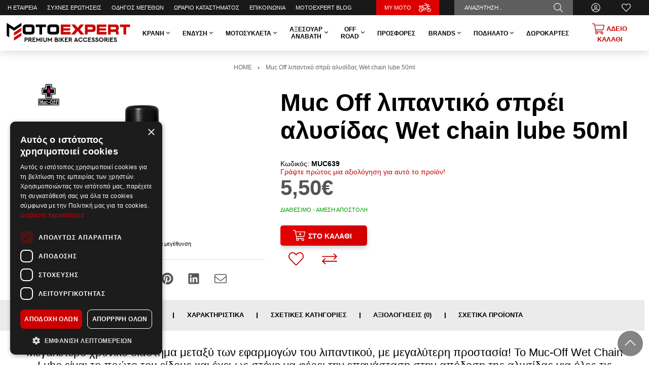

--- FILE ---
content_type: text/html; charset=utf-8
request_url: https://www.motoexpert.gr/el-gr/muc-off-lipantiko-sprei-alusidas-all-wet-chain-lube-50ml
body_size: 67762
content:
<!DOCTYPE html>
<!--[if IE]><![endif]-->
<!--[if IE 8 ]><html dir="ltr" lang="el" class="ie8"><![endif]-->
<!--[if IE 9 ]><html dir="ltr" lang="el" class="ie9"><![endif]-->
<!--[if (gt IE 9)|!(IE)]><!-->
<html dir="ltr" lang="el" prefix="og: http://ogp.me/ns# fb: http://ogp.me/ns/fb#">
<!--<![endif]-->
	<head>
		<meta charset="UTF-8" />
		<meta name="viewport" content="width=device-width, initial-scale=1">
		<meta http-equiv="X-UA-Compatible" content="IE=edge">
		<title>Λιπαντικό σπρέι αλυσίδας Muc Off Wet chain lube 50ml | MotoExpert</title>
		<base href="https://www.motoexpert.gr/" />
		<meta name="theme-color" content="#000" />
		
		<meta name="robots" content="index, follow" />

				<meta name="description" content="Εδώ θα βρείτε Muc Off λιπαντικό σπρέι αλυσίδας Wet chain lube 50ml στην καλύτερη τιμή της αγοράς. Δείτε περισσότερα ΛΙΠΑΝΤΙΚΑ ΚΑΘΑΡΙΣΤΙΚΑ στο www.motoexpert.gr." />
						<meta name="keywords" content= "Λιπαντικό σπρέι αλυσίδας Muc Off Wet chain lube 50ml, mucoff, muc-off" />
		
				
					<link href="https://www.motoexpert.gr/el-gr/muc-off-lipantiko-sprei-alusidas-all-wet-chain-lube-50ml" rel="canonical" />
					<link href="https://www.motoexpert.gr/image/catalog/motoexpert-favicon.png" rel="icon" />
				
					<script>
				var _trans = {
											'site_lang' : 'el-gr',
									};
			</script>
		
		
		<meta property="og:title" content="Λιπαντικό σπρέι αλυσίδας Muc Off Wet chain lube 50ml" >
		<meta property="og:description" content="Εδώ θα βρείτε Muc Off λιπαντικό σπρέι αλυσίδας Wet chain lube 50ml στην καλύτερη τιμή της αγοράς. Δείτε περισσότερα ΛΙΠΑΝΤΙΚΑ ΚΑΘΑΡΙΣΤΙΚΑ στο www.motoexpert.gr." >
		<meta property="og:site_name" content="MotoExpert" >
		
					<meta property="og:url" content="https://www.motoexpert.gr/el-gr/muc-off-lipantiko-sprei-alusidas-all-wet-chain-lube-50ml" >
								<meta property="og:image" content="https://www.motoexpert.gr/image/cache/catalog/uploads/202402/Wet%20Chain%20639-1200x630.jpg" >
								<meta property="og:image:width" content="1200" >
								<meta property="og:image:height" content="630" >
								<meta property="product:price:amount" content="5.50" >
								<meta property="product:price:currency" content="EUR" >
								<meta property="og:type" content="product" >
							
				
		<script>
			var facebook_event_id = 'event.id.2168727435';
		</script>

		<script type="application/ld+json">
		{
			"@context": "http://schema.org",
			"@type": "WebPage",
			"name": "Λιπαντικό σπρέι αλυσίδας Muc Off Wet chain lube 50ml",
			"description": "Εδώ θα βρείτε Muc Off λιπαντικό σπρέι αλυσίδας Wet chain lube 50ml στην καλύτερη τιμή της αγοράς. Δείτε περισσότερα ΛΙΠΑΝΤΙΚΑ ΚΑΘΑΡΙΣΤΙΚΑ στο www.motoexpert.gr.",
			"publisher": {
				"@type": "Organization",
				"name": "MotoExpert",
				"logo": {
					"@type": "ImageObject",
					"url": "https://www.motoexpert.gr/image/catalog/motoexpert-logo.png",
					"width": "299",
					"height": "68"
				}
			}
		}
		</script>
		
		<style>@font-face{font-family:"Roboto";src:url("/catalog/view/theme/totalshop/stylesheet/fonts/Roboto-Regular.ttf");font-display:swap}@font-face{font-family:"Roboto";src:url("/catalog/view/theme/totalshop/stylesheet/fonts/Roboto-Bold.ttf");font-weight:bold;font-display:swap}@font-face{font-family:"Roboto";src:url("/catalog/view/theme/totalshop/stylesheet/fonts/Roboto-Italic.ttf");font-style:italic;font-display:swap}@font-face{font-family:"Roboto";src:url("/catalog/view/theme/totalshop/stylesheet/fonts/Roboto-BoldItalic.ttf");font-weight:bold;font-style:italic;font-display:swap}@font-face{font-family:"Roboto";src:url("/catalog/view/theme/totalshop/stylesheet/fonts/Roboto-Light.ttf");font-weight:300;font-display:swap}@font-face{font-family:"Roboto";src:url("/catalog/view/theme/totalshop/stylesheet/fonts/Roboto-LightItalic.ttf");font-weight:300;font-style:italic;font-display:swap}html{-ms-text-size-adjust:100%;-webkit-text-size-adjust:100%}body{margin:0}article,aside,details,figcaption,figure,footer,header,hgroup,main,menu,nav,section,summary{display:block}audio,canvas,progress,video{display:inline-block;vertical-align:baseline}audio:not([controls]){display:none;height:0}[hidden],template{display:none}a{background-color:transparent}a:active,a:hover{outline:0}abbr[title]{border-bottom:1px dotted}b,strong{font-weight:bold}dfn{font-style:italic}h1{font-size:2em;margin:0.67em 0}mark{background:#ff0;color:#000}sub,sup{font-size:75%;line-height:0;position:relative;vertical-align:baseline}sup{top:-0.5em}sub{bottom:-0.25em}img{border:0}svg:not(:root){overflow:hidden}figure{margin:1em 40px}hr{-webkit-box-sizing:content-box;-moz-box-sizing:content-box;box-sizing:content-box;height:0}pre{overflow:auto}code,kbd,pre,samp{font-family:monospace,monospace;font-size:1em}button,input,optgroup,select,textarea{color:inherit;font:inherit;margin:0}button{overflow:visible}button,select{text-transform:none}button, html input[type="button"],input[type="reset"],input[type="submit"]{-webkit-appearance:button;cursor:pointer}button[disabled], html input[disabled]{cursor:default}button::-moz-focus-inner,input::-moz-focus-inner{border:0;padding:0}input{line-height:normal}input[type="checkbox"],input[type="radio"]{-webkit-box-sizing:border-box;-moz-box-sizing:border-box;box-sizing:border-box;padding:0}input[type="number"]::-webkit-inner-spin-button,input[type="number"]::-webkit-outer-spin-button{height:auto}input[type="search"]{-webkit-appearance:textfield;-webkit-box-sizing:content-box;-moz-box-sizing:content-box;box-sizing:content-box}input[type="search"]::-webkit-search-cancel-button,input[type="search"]::-webkit-search-decoration{-webkit-appearance:none}fieldset{border:1px solid #c0c0c0;margin:0 2px;padding:0.35em 0.625em 0.75em}legend{border:0;padding:0}textarea{overflow:auto}optgroup{font-weight:bold}table{border-collapse:collapse;border-spacing:0}td,th{padding:0}*{-webkit-box-sizing:border-box;-moz-box-sizing:border-box;box-sizing:border-box}*:before,*:after{-webkit-box-sizing:border-box;-moz-box-sizing:border-box;box-sizing:border-box}html{font-size:10px;-webkit-tap-highlight-color:rgba(0,0,0,0)}input,button,select,textarea{font-family:inherit;font-size:inherit;line-height:inherit}figure{margin:0}img{vertical-align:middle}ul,ol{margin-top:0;margin-bottom:10px}ul ul, ol ul, ul ol, ol ol{margin-bottom:0}.list-unstyled{padding-left:0;list-style:none}.list-inline{padding-left:0;margin-left:-5px;list-style:none}.list-inline>li{display:inline-block;padding-right:5px;padding-left:5px}.list-group{padding-left:0;margin-bottom:20px}.list-group-item{position:relative;display:block;padding:10px 15px}.img-responsive,.carousel-inner>.item>img,.carousel-inner>.item>a>img{display:inline-block;max-width:100%;height:auto}.img-rounded{border-radius:6px}.img-thumbnail{padding:4px;line-height:1.42857143;background-color:#fff;border:1px solid #ddd;-webkit-transition:all 0.2s ease-in-out;-o-transition:all 0.2s ease-in-out;transition:all 0.2s ease-in-out;display:inline-block;max-width:100%;height:auto}.img-circle{}hr{margin-top:20px;margin-bottom:20px;border:0;border-top:1px solid #eee}.sr-only{position:absolute;width:1px;height:1px;margin:-1px;padding:0;overflow:hidden;clip:rect(0,0,0,0);border:0}.sr-only-focusable:active,.sr-only-focusable:focus{position:static;width:auto;height:auto;margin:0;overflow:visible;clip:auto}[role="button"]{cursor:pointer}.container{margin-right:auto;margin-left:auto;padding-left:15px;padding-right:15px}.container-fluid{margin-right:auto;margin-left:auto;padding-left:15px;padding-right:15px}.row{margin-left:-15px;margin-right:-15px}.col-xs-1,.col-sm-1,.col-md-1,.col-lg-1,.col-xs-2,.col-sm-2,.col-md-2,.col-lg-2,.col-xs-3,.col-sm-3,.col-md-3,.col-lg-3,.col-xs-4,.col-sm-4,.col-md-4,.col-lg-4,.col-xs-5,.col-sm-5,.col-md-5,.col-lg-5,.col-xs-6,.col-sm-6,.col-md-6,.col-lg-6,.col-xs-7,.col-sm-7,.col-md-7,.col-lg-7,.col-xs-8,.col-sm-8,.col-md-8,.col-lg-8,.col-xs-9,.col-sm-9,.col-md-9,.col-lg-9,.col-xs-10,.col-sm-10,.col-md-10,.col-lg-10,.col-xs-11,.col-sm-11,.col-md-11,.col-lg-11,.col-xs-12,.col-sm-12,.col-md-12,.col-lg-12,.col-xl-1,.col-xl-2,.col-xl-3,.col-xl-4,.col-xl-5,.col-xl-6,.col-xl-7,.col-xl-8,.col-xl-9,.col-xl-10,.col-xl-11,.col-xl-12{position:relative;min-height:1px;padding-left:15px;padding-right:15px}.col-xs-1,.col-xs-2,.col-xs-3,.col-xs-4,.col-xs-5,.col-xs-6,.col-xs-7,.col-xs-8,.col-xs-9,.col-xs-10,.col-xs-11,.col-xs-12{float:left}.col-xs-12{width:100%}.col-xs-11{width:91.66666667%}.col-xs-10{width:83.33333333%}.col-xs-9{width:75%}.col-xs-8{width:66.66666667%}.col-xs-7{width:58.33333333%}.col-xs-6{width:50%}.col-xs-5{width:41.66666667%}.col-xs-4{width:33.33333333%}.col-xs-3{width:25%}.col-xs-2{width:16.66666667%}.col-xs-1{width:8.33333333%}.col-xs-pull-12{right:100%}.col-xs-pull-11{right:91.66666667%}.col-xs-pull-10{right:83.33333333%}.col-xs-pull-9{right:75%}.col-xs-pull-8{right:66.66666667%}.col-xs-pull-7{right:58.33333333%}.col-xs-pull-6{right:50%}.col-xs-pull-5{right:41.66666667%}.col-xs-pull-4{right:33.33333333%}.col-xs-pull-3{right:25%}.col-xs-pull-2{right:16.66666667%}.col-xs-pull-1{right:8.33333333%}.col-xs-pull-0{right:auto}.col-xs-push-12{left:100%}.col-xs-push-11{left:91.66666667%}.col-xs-push-10{left:83.33333333%}.col-xs-push-9{left:75%}.col-xs-push-8{left:66.66666667%}.col-xs-push-7{left:58.33333333%}.col-xs-push-6{left:50%}.col-xs-push-5{left:41.66666667%}.col-xs-push-4{left:33.33333333%}.col-xs-push-3{left:25%}.col-xs-push-2{left:16.66666667%}.col-xs-push-1{left:8.33333333%}.col-xs-push-0{left:auto}.col-xs-offset-12{margin-left:100%}.col-xs-offset-11{margin-left:91.66666667%}.col-xs-offset-10{margin-left:83.33333333%}.col-xs-offset-9{margin-left:75%}.col-xs-offset-8{margin-left:66.66666667%}.col-xs-offset-7{margin-left:58.33333333%}.col-xs-offset-6{margin-left:50%}.col-xs-offset-5{margin-left:41.66666667%}.col-xs-offset-4{margin-left:33.33333333%}.col-xs-offset-3{margin-left:25%}.col-xs-offset-2{margin-left:16.66666667%}.col-xs-offset-1{margin-left:8.33333333%}.col-xs-offset-0{margin-left:0%}@media (min-width: 501px){.col-sm-1,.col-sm-2,.col-sm-3,.col-sm-4,.col-sm-5,.col-sm-6,.col-sm-7,.col-sm-8,.col-sm-9,.col-sm-10,.col-sm-11,.col-sm-12{float:left}.col-sm-12{width:100%}.col-sm-11{width:91.66666667%}.col-sm-10{width:83.33333333%}.col-sm-9{width:75%}.col-sm-8{width:66.66666667%}.col-sm-7{width:58.33333333%}.col-sm-6{width:50%}.col-sm-5{width:41.66666667%}.col-sm-4{width:33.33333333%}.col-sm-3{width:25%}.col-sm-2{width:16.66666667%}.col-sm-1{width:8.33333333%}.col-sm-pull-12{right:100%}.col-sm-pull-11{right:91.66666667%}.col-sm-pull-10{right:83.33333333%}.col-sm-pull-9{right:75%}.col-sm-pull-8{right:66.66666667%}.col-sm-pull-7{right:58.33333333%}.col-sm-pull-6{right:50%}.col-sm-pull-5{right:41.66666667%}.col-sm-pull-4{right:33.33333333%}.col-sm-pull-3{right:25%}.col-sm-pull-2{right:16.66666667%}.col-sm-pull-1{right:8.33333333%}.col-sm-pull-0{right:auto}.col-sm-push-12{left:100%}.col-sm-push-11{left:91.66666667%}.col-sm-push-10{left:83.33333333%}.col-sm-push-9{left:75%}.col-sm-push-8{left:66.66666667%}.col-sm-push-7{left:58.33333333%}.col-sm-push-6{left:50%}.col-sm-push-5{left:41.66666667%}.col-sm-push-4{left:33.33333333%}.col-sm-push-3{left:25%}.col-sm-push-2{left:16.66666667%}.col-sm-push-1{left:8.33333333%}.col-sm-push-0{left:auto}.col-sm-offset-12{margin-left:100%}.col-sm-offset-11{margin-left:91.66666667%}.col-sm-offset-10{margin-left:83.33333333%}.col-sm-offset-9{margin-left:75%}.col-sm-offset-8{margin-left:66.66666667%}.col-sm-offset-7{margin-left:58.33333333%}.col-sm-offset-6{margin-left:50%}.col-sm-offset-5{margin-left:41.66666667%}.col-sm-offset-4{margin-left:33.33333333%}.col-sm-offset-3{margin-left:25%}.col-sm-offset-2{margin-left:16.66666667%}.col-sm-offset-1{margin-left:8.33333333%}.col-sm-offset-0{margin-left:0%}}@media (min-width: 801px){.col-md-1,.col-md-2,.col-md-3,.col-md-4,.col-md-5,.col-md-6,.col-md-7,.col-md-8,.col-md-9,.col-md-10,.col-md-11,.col-md-12{float:left}.col-md-12{width:100%}.col-md-11{width:91.66666667%}.col-md-10{width:83.33333333%}.col-md-9{width:75%}.col-md-8{width:66.66666667%}.col-md-7{width:58.33333333%}.col-md-6{width:50%}.col-md-5{width:41.66666667%}.col-md-4{width:33.33333333%}.col-md-3{width:25%}.col-md-2{width:16.66666667%}.col-md-1{width:8.33333333%}.col-md-pull-12{right:100%}.col-md-pull-11{right:91.66666667%}.col-md-pull-10{right:83.33333333%}.col-md-pull-9{right:75%}.col-md-pull-8{right:66.66666667%}.col-md-pull-7{right:58.33333333%}.col-md-pull-6{right:50%}.col-md-pull-5{right:41.66666667%}.col-md-pull-4{right:33.33333333%}.col-md-pull-3{right:25%}.col-md-pull-2{right:16.66666667%}.col-md-pull-1{right:8.33333333%}.col-md-pull-0{right:auto}.col-md-push-12{left:100%}.col-md-push-11{left:91.66666667%}.col-md-push-10{left:83.33333333%}.col-md-push-9{left:75%}.col-md-push-8{left:66.66666667%}.col-md-push-7{left:58.33333333%}.col-md-push-6{left:50%}.col-md-push-5{left:41.66666667%}.col-md-push-4{left:33.33333333%}.col-md-push-3{left:25%}.col-md-push-2{left:16.66666667%}.col-md-push-1{left:8.33333333%}.col-md-push-0{left:auto}.col-md-offset-12{margin-left:100%}.col-md-offset-11{margin-left:91.66666667%}.col-md-offset-10{margin-left:83.33333333%}.col-md-offset-9{margin-left:75%}.col-md-offset-8{margin-left:66.66666667%}.col-md-offset-7{margin-left:58.33333333%}.col-md-offset-6{margin-left:50%}.col-md-offset-5{margin-left:41.66666667%}.col-md-offset-4{margin-left:33.33333333%}.col-md-offset-3{margin-left:25%}.col-md-offset-2{margin-left:16.66666667%}.col-md-offset-1{margin-left:8.33333333%}.col-md-offset-0{margin-left:0%}}@media (min-width: 1201px){.col-lg-1,.col-lg-2,.col-lg-3,.col-lg-4,.col-lg-5,.col-lg-6,.col-lg-7,.col-lg-8,.col-lg-9,.col-lg-10,.col-lg-11,.col-lg-12{float:left}.col-lg-12{width:100%}.col-lg-11{width:91.66666667%}.col-lg-10{width:83.33333333%}.col-lg-9{width:75%}.col-lg-8{width:66.66666667%}.col-lg-7{width:58.33333333%}.col-lg-6{width:50%}.col-lg-5{width:41.66666667%}.col-lg-4{width:33.33333333%}.col-lg-3{width:25%}.col-lg-2{width:16.66666667%}.col-lg-1{width:8.33333333%}.col-lg-pull-12{right:100%}.col-lg-pull-11{right:91.66666667%}.col-lg-pull-10{right:83.33333333%}.col-lg-pull-9{right:75%}.col-lg-pull-8{right:66.66666667%}.col-lg-pull-7{right:58.33333333%}.col-lg-pull-6{right:50%}.col-lg-pull-5{right:41.66666667%}.col-lg-pull-4{right:33.33333333%}.col-lg-pull-3{right:25%}.col-lg-pull-2{right:16.66666667%}.col-lg-pull-1{right:8.33333333%}.col-lg-pull-0{right:auto}.col-lg-push-12{left:100%}.col-lg-push-11{left:91.66666667%}.col-lg-push-10{left:83.33333333%}.col-lg-push-9{left:75%}.col-lg-push-8{left:66.66666667%}.col-lg-push-7{left:58.33333333%}.col-lg-push-6{left:50%}.col-lg-push-5{left:41.66666667%}.col-lg-push-4{left:33.33333333%}.col-lg-push-3{left:25%}.col-lg-push-2{left:16.66666667%}.col-lg-push-1{left:8.33333333%}.col-lg-push-0{left:auto}.col-lg-offset-12{margin-left:100%}.col-lg-offset-11{margin-left:91.66666667%}.col-lg-offset-10{margin-left:83.33333333%}.col-lg-offset-9{margin-left:75%}.col-lg-offset-8{margin-left:66.66666667%}.col-lg-offset-7{margin-left:58.33333333%}.col-lg-offset-6{margin-left:50%}.col-lg-offset-5{margin-left:41.66666667%}.col-lg-offset-4{margin-left:33.33333333%}.col-lg-offset-3{margin-left:25%}.col-lg-offset-2{margin-left:16.66666667%}.col-lg-offset-1{margin-left:8.33333333%}.col-lg-offset-0{margin-left:0%}}@media (min-width: 1401px){.col-xl-1,.col-xl-2,.col-xl-3,.col-xl-4,.col-xl-5,.col-xl-6,.col-xl-7,.col-xl-8,.col-xl-9,.col-xl-10,.col-xl-11,.col-xl-12{float:left}.col-xl-12{width:100%}.col-xl-11{width:91.66666667%}.col-xl-10{width:83.33333333%}.col-xl-9{width:75%}.col-xl-8{width:66.66666667%}.col-xl-7{width:58.33333333%}.col-xl-6{width:50%}.col-xl-5{width:41.66666667%}.col-xl-4{width:33.33333333%}.col-xl-3{width:25%}.col-xl-2{width:16.66666667%}.col-xl-1{width:8.33333333%}.col-xl-pull-12{right:100%}.col-xl-pull-11{right:91.66666667%}.col-xl-pull-10{right:83.33333333%}.col-xl-pull-9{right:75%}.col-xl-pull-8{right:66.66666667%}.col-xl-pull-7{right:58.33333333%}.col-xl-pull-6{right:50%}.col-xl-pull-5{right:41.66666667%}.col-xl-pull-4{right:33.33333333%}.col-xl-pull-3{right:25%}.col-xl-pull-2{right:16.66666667%}.col-xl-pull-1{right:8.33333333%}.col-xl-pull-0{right:auto}.col-xl-push-12{left:100%}.col-xl-push-11{left:91.66666667%}.col-xl-push-10{left:83.33333333%}.col-xl-push-9{left:75%}.col-xl-push-8{left:66.66666667%}.col-xl-push-7{left:58.33333333%}.col-xl-push-6{left:50%}.col-xl-push-5{left:41.66666667%}.col-xl-push-4{left:33.33333333%}.col-xl-push-3{left:25%}.col-xl-push-2{left:16.66666667%}.col-xl-push-1{left:8.33333333%}.col-xl-push-0{left:auto}.col-xl-offset-12{margin-left:100%}.col-xl-offset-11{margin-left:91.66666667%}.col-xl-offset-10{margin-left:83.33333333%}.col-xl-offset-9{margin-left:75%}.col-xl-offset-8{margin-left:66.66666667%}.col-xl-offset-7{margin-left:58.33333333%}.col-xl-offset-6{margin-left:50%}.col-xl-offset-5{margin-left:41.66666667%}.col-xl-offset-4{margin-left:33.33333333%}.col-xl-offset-3{margin-left:25%}.col-xl-offset-2{margin-left:16.66666667%}.col-xl-offset-1{margin-left:8.33333333%}.col-xl-offset-0{margin-left:0%}}@media (min-width: 1401px){.auto-clear>.col-xl-1:nth-child(12n+1){clear:left}.auto-clear>.col-xl-2:nth-child(6n+1){clear:left}.auto-clear>.col-xl-3:nth-child(4n+1){clear:left}.auto-clear>.col-xl-4:nth-child(3n+1){clear:left}.auto-clear>.col-xl-6:nth-child(odd){clear:left}}@media (min-width: 1201px) and (max-width: 1400px){.auto-clear>.col-lg-1:nth-child(12n+1){clear:left}.auto-clear>.col-lg-2:nth-child(6n+1){clear:left}.auto-clear>.col-lg-3:nth-child(4n+1){clear:left}.auto-clear>.col-lg-4:nth-child(3n+1){clear:left}.auto-clear>.col-lg-6:nth-child(odd){clear:left}}@media (min-width: 801px) and (max-width: 1200px){.auto-clear>.col-md-1:nth-child(12n+1){clear:left}.auto-clear>.col-md-2:nth-child(6n+1){clear:left}.auto-clear>.col-md-3:nth-child(4n+1){clear:left}.auto-clear>.col-md-4:nth-child(3n+1){clear:left}.auto-clear>.col-md-6:nth-child(odd){clear:left}}@media (min-width: 501px) and (max-width: 800px){.auto-clear>.col-sm-1:nth-child(12n+1){clear:left}.auto-clear>.col-sm-2:nth-child(6n+1){clear:left}.auto-clear>.col-sm-3:nth-child(4n+1){clear:left}.auto-clear>.col-sm-4:nth-child(3n+1){clear:left}.auto-clear>.col-sm-6:nth-child(odd){clear:left}}@media (max-width: 500px){.auto-clear>.col-xs-1:nth-child(12n+1){clear:left}.auto-clear>.col-xs-2:nth-child(6n+1){clear:left}.auto-clear>.col-xs-3:nth-child(4n+1){clear:left}.auto-clear>.col-xs-4:nth-child(3n+1){clear:left}.auto-clear>.col-xs-6:nth-child(odd){clear:left}}.fade{opacity:0;-webkit-transition:opacity 0.15s linear;-o-transition:opacity 0.15s linear;transition:opacity 0.15s linear}.fade.in{opacity:1}.collapse{display:none}.collapse.in{display:block}tr.collapse.in{display:table-row}tbody.collapse.in{display:table-row-group}.collapsing{position:relative;height:0;overflow:hidden;-webkit-transition-property:height,visibility;-o-transition-property:height,visibility;transition-property:height,visibility;-webkit-transition-duration:0.35s;-o-transition-duration:0.35s;transition-duration:0.35s;-webkit-transition-timing-function:ease;-o-transition-timing-function:ease;transition-timing-function:ease}.caret{display:inline-block;width:0;height:0;margin-left:2px;vertical-align:middle;border-top:4px dashed;border-top:4px solid \9;border-right:4px solid transparent;border-left:4px solid transparent}.dropup,.dropdown{position:relative}.dropdown-toggle:focus{outline:0}.dropdown-menu{position:absolute;top:100%;left:0;z-index:1000;display:none;float:left;min-width:160px;padding:0px;margin:2px 0 0;list-style:none;font-size:14px;text-align:left;background-color:#fff;border:1px solid #ccc;border:1px solid rgba(0, 0, 0, 0.15);-webkit-background-clip:padding-box;background-clip:padding-box;-webkit-box-shadow:0 6px 12px rgba(0, 0, 0, .5);box-shadow:0 6px 12px rgba(0,0,0,.5)}.dropdown-menu.pull-right{right:0;left:auto}.dropdown-menu .divider{height:1px;margin:9px 0;overflow:hidden;background-color:#e5e5e5}.dropdown-menu>li{text-align:left}.dropdown-menu>li>a{display:block;padding:10px 15px;clear:both;font-weight:normal;line-height:1.42857143;color:#333;white-space:nowrap}.dropdown-menu>li>a:hover,.dropdown-menu>li>a:focus{text-decoration:none;color:#000;background-color:#eee}.dropdown-menu>.active>a,.dropdown-menu>.active>a:hover,.dropdown-menu>.active>a:focus{color:#fff;text-decoration:none;outline:0;background-color:#000}.dropdown-menu>.disabled>a,.dropdown-menu>.disabled>a:hover,.dropdown-menu>.disabled>a:focus{color:#777}.dropdown-menu>.disabled>a:hover,.dropdown-menu>.disabled>a:focus{text-decoration:none;background-color:transparent;background-image:none;filter:progid:DXImageTransform.Microsoft.gradient(enabled = false);cursor:not-allowed}.open>.dropdown-menu{display:block}.open>a{outline:0}.dropdown-menu-right{left:auto;right:0}.dropdown-menu-left{left:0;right:auto}.dropdown-header{display:block;padding:3px 20px;font-size:12px;line-height:1.42857143;color:#777;white-space:nowrap}.dropdown-backdrop{position:fixed;left:0;right:0;bottom:0;top:0;z-index:990}.pull-right>.dropdown-menu{right:0;left:auto}.dropup .caret, .navbar-fixed-bottom .dropdown .caret{border-top:0;border-bottom:4px dashed;border-bottom:4px solid \9;content:""}.dropup .dropdown-menu, .navbar-fixed-bottom .dropdown .dropdown-menu{top:auto;bottom:100%;margin-bottom:2px}.btn-group{position:relative}.btn-block{display:block;width:100%}.btn-block+.btn-block{margin-top:5px}@media (min-width: 800px){.navbar-right .dropdown-menu{left:auto;right:0}.navbar-right .dropdown-menu-left{left:0;right:auto}}.tooltip{position:absolute;z-index:1070;display:block;font-family:"Helvetica Neue",Helvetica,Arial,sans-serif;font-style:normal;font-weight:normal;letter-spacing:normal;line-break:auto;line-height:1.42857143;text-align:left;text-align:start;text-decoration:none;text-transform:none;white-space:normal;word-break:normal;word-spacing:normal;word-wrap:normal;font-size:12px;opacity:0;filter:alpha(opacity=0)}.tooltip.in{opacity:0.9;filter:alpha(opacity=90)}.tooltip.top{margin-top:-3px;padding:5px 0}.tooltip.right{margin-left:3px;padding:0 5px}.tooltip.bottom{margin-top:3px;padding:5px 0}.tooltip.left{margin-left:-3px;padding:0 5px}.tooltip-inner{max-width:200px;padding:3px 8px;color:#fff;text-align:center;background-color:#000;border-radius:3px;font-size:12px}.tooltip-arrow{position:absolute;width:0;height:0;border-color:transparent;border-style:solid}.tooltip.top .tooltip-arrow{bottom:0;left:50%;margin-left:-5px;border-width:5px 5px 0;border-top-color:#000}.tooltip.top-left .tooltip-arrow{bottom:0;right:5px;margin-bottom:-5px;border-width:5px 5px 0;border-top-color:#000}.tooltip.top-right .tooltip-arrow{bottom:0;left:5px;margin-bottom:-5px;border-width:5px 5px 0;border-top-color:#000}.tooltip.right .tooltip-arrow{top:50%;left:0;margin-top:-5px;border-width:5px 5px 5px 0;border-right-color:#000}.tooltip.left .tooltip-arrow{top:50%;right:0;margin-top:-5px;border-width:5px 0 5px 5px;border-left-color:#000}.tooltip.bottom .tooltip-arrow{top:0;left:50%;margin-left:-5px;border-width:0 5px 5px;border-bottom-color:#000}.tooltip.bottom-left .tooltip-arrow{top:0;right:5px;margin-top:-5px;border-width:0 5px 5px;border-bottom-color:#000}.tooltip.bottom-right .tooltip-arrow{top:0;left:5px;margin-top:-5px;border-width:0 5px 5px;border-bottom-color:#000}.clearfix:before,.clearfix:after,.container:before,.container:after,.container-fluid:before,.container-fluid:after,.row:before,.row:after,.modal-header:before,.modal-header:after,.modal-footer:before,.modal-footer:after{content:" ";display:table}.clearfix:after,.container:after,.container-fluid:after,.row:after,.modal-header:after,.modal-footer:after{clear:both}.center-block{display:block;margin-left:auto;margin-right:auto}.pull-right{float:right !important}.pull-left{float:left !important}.hide{display:none !important}.show{display:block !important}.invisible{visibility:hidden}.text-hide{font:0/0 a;color:transparent;background-color:transparent;border:0}.hidden{display:none !important}.affix{position:fixed}small,.small{font-size:75%}.text-left{text-align:left}.text-right{text-align:right}.text-center{text-align:center}.text-justify{text-align:justify}.text-nowrap{white-space:nowrap}.text-lowercase{text-transform:lowercase}.text-uppercase{text-transform:uppercase}.text-capitalize{text-transform:capitalize}.text-muted{color:#777}.nav{padding-left:0;margin-bottom:0;list-style:none;display:table;width:100%}.nav>li{position:relative;display:block;margin-bottom:-1px}.nav>li>a{position:relative;display:block;padding:10px 15px}.nav>li>a:hover,.nav>li>a:focus{text-decoration:none;background-color:#eee}.nav>li.disabled>a{color:#777}.nav>li.disabled>a:hover,.nav>li.disabled>a:focus{color:#777;text-decoration:none;cursor:not-allowed;background-color:transparent}.nav .open > a, .nav .open > a:hover, .nav .open>a:focus{background-color:#eee;border-color:#999}.nav .nav-divider{height:1px;margin:9px 0;overflow:hidden;background-color:#e5e5e5}.nav>li>a>img{max-width:none}.tab-content>.tab-pane{display:none}.tab-content>.active{display:block}.nav-tabs{margin-bottom:15px;border-bottom:1px solid #ddd}.nav-tabs>li{float:left}.nav-tabs>li>a{margin-right:2px;line-height:1.42857143;border:1px solid transparent}.nav-tabs>li>a:hover{border-color:#eee #eee #ddd}.nav-tabs>li.active>a,.nav-tabs>li.active>a:hover,.nav-tabs>li.active>a:focus{color:#555;cursor:default;background-color:#fff;border:1px solid #ddd;border-bottom-color:transparent;font-weight:bold}.close{float:right;font-size:21px;font-weight:bold;line-height:1;color:#000;text-shadow:0 1px 0 #fff;filter:alpha(opacity=20);opacity: .2}.close:hover,.close:focus{color:#000;text-decoration:none;cursor:pointer;filter:alpha(opacity=50);opacity: .5}button.close{-webkit-appearance:none;padding:0;cursor:pointer;background:transparent;border:0}.modal-open{overflow:hidden}.modal{position:fixed;top:0;right:0;bottom:0;left:0;z-index:1050;display:none;overflow:hidden;-webkit-overflow-scrolling:touch;outline:0;margin:20px;transition:display 0.3s linear}.modal.fade .modal-dialog{transition:transform .3s ease-out;transform:translate(0, -25%)}.modal.in .modal-dialog{transform:translate(0, 0)}.modal-open .modal{overflow-x:hidden;overflow-y:auto}.modal-dialog{position:relative;width:auto;margin:0 auto;max-width:1024px}.modal-content{position:relative;overflow:hidden;background-color:#fff;-webkit-background-clip:padding-box;background-clip:padding-box;border:1px solid #999;border:1px solid rgba(0, 0, 0, .2);outline:0;-webkit-box-shadow:0 3px 9px rgba(0, 0, 0, .5);box-shadow:0 3px 9px rgba(0,0,0,.5)}.modal-backdrop{position:fixed;top:0;right:0;bottom:0;left:0;z-index:1040;background-color:#000}.modal-backdrop.fade{filter:alpha(opacity=0);opacity:0}.modal-backdrop.in{filter:alpha(opacity=50);opacity: .5}.modal-header{min-height:16.42857143px;padding:15px;border-bottom:1px solid #e5e5e5}.modal-header .close{margin-top:-2px}.modal-title{margin:0;padding:0;font-size:1.3em}.modal-body{position:relative;padding:15px;max-height:calc(100vh - 45px);overflow:auto}.modal-footer{padding:15px;text-align:right;border-top:1px solid #e5e5e5}.modal-footer .btn+.btn{margin-bottom:0;margin-left:5px}.modal-footer .btn-group .btn+.btn{margin-left:-1px}.modal-footer .btn-block+.btn-block{margin-left:0}.modal-scrollbar-measure{position:absolute;top:-9999px;width:50px;height:50px;overflow:scroll}@media (min-width: 768px){.modal-sm{width:420px}}@media (max-width: 500px){.hidden-xs{display:none !important}.text-xs-center{text-align:center}.text-xs-right{text-align:right}.text-xs-left{text-align:left}}@media (min-width: 501px) and (max-width: 800px){.hidden-sm{display:none !important}.text-sm-center{text-align:center}.text-sm-right{text-align:right}.text-sm-left{text-align:left}}@media (min-width: 801px) and (max-width: 1200px){.hidden-md{display:none !important}.text-md-center{text-align:center}.text-md-right{text-align:right}.text-md-left{text-align:left}}@media (min-width: 1201px) and (max-width: 1400px){.hidden-lg{display:none !important}.text-lg-center{text-align:center}.text-lg-right{text-align:right}.text-lg-left{text-align:left}}@media (min-width: 1401px){.hidden-xl{display:none !important}.text-xl-left{text-align:left}.text-xl-right{text-align:right}.text-xl-center{text-align:center}}.table-wrapper{min-height: .01%;overflow-x:auto}@media screen and (max-width: 800px){.table-wrapper{width:100%;margin-bottom:15px;overflow-y:hidden;-ms-overflow-style:-ms-autohiding-scrollbar;border:1px solid #ddd}.table-wrapper>.table{margin-bottom:0}.table-wrapper>.table-bordered{border:0}.table-wrapper>.table-bordered>thead>tr>th:first-child,.table-wrapper>.table-bordered>tbody>tr>th:first-child,.table-wrapper>.table-bordered>tfoot>tr>th:first-child,.table-wrapper>.table-bordered>thead>tr>td:first-child,.table-wrapper>.table-bordered>tbody>tr>td:first-child,.table-wrapper>.table-bordered>tfoot>tr>td:first-child{border-left:0}.table-wrapper>.table-bordered>thead>tr>th:last-child,.table-wrapper>.table-bordered>tbody>tr>th:last-child,.table-wrapper>.table-bordered>tfoot>tr>th:last-child,.table-wrapper>.table-bordered>thead>tr>td:last-child,.table-wrapper>.table-bordered>tbody>tr>td:last-child,.table-wrapper>.table-bordered>tfoot>tr>td:last-child{border-right:0}.table-wrapper>.table-bordered>tbody>tr:last-child>th,.table-wrapper>.table-bordered>tfoot>tr:last-child>th,.table-wrapper>.table-bordered>tbody>tr:last-child>td,.table-wrapper>.table-bordered>tfoot>tr:last-child>td{border-bottom:0}}:root{--expression-color:#c80000;--header-bg-color:transparent;--footer-bg-color:#000;--cart-bg-color:#000;--link-color:#c80000;--link-hover-color:#610000;--btn-primary-color:#c80000;--btn-primary-hover-color:#610000;--btn-default-color:#000;--btn-default-hover-color:#000;--icon-color:#000;--input-color:#eee}.container{width:100%;padding:0}header .container, footer .container, body>div .s-container, .banner_advanced .container,.container.boxed,.container.with-left-col,.container.with-right-col{width:calc(100% - 80px);max-width:2000px;margin:0 auto}.container.boxed #content .s-container{width:100%}.with-left-col #content{width:calc(100% - 300px);padding-left:20px;display:inline-block}.with-right-col #content{width:calc(100% - 200px);padding-right:20px;display:inline-block}.with-left-col.with-right-col #content{width:calc(100% - 400px)}#column-left{width:200px;float:left}#column-right{width:200px;float:right}#column-left,#column-right{padding-bottom:20px}#column-left .product-layout, #column-right .product-layout{width:100%}.nopadding .container{padding:0}.nopadding .row{margin:0}.nopadding .row>div{padding:0}.margin-xs{margin:10px}.margin-sm{margin:20px}.margin-md{margin:30px}.margin-lg{margin:40px}.padding-xs{padding:10px}.padding-sm{padding:20px}.padding-md{padding:30px}.padding-lg{padding:40px}.block{display:block !important}.inline-block{display:inline-block !important}.flex-center-space-between{display:flex;justify-content:space-between;align-items:center}.table-row{display:table;width:100%;margin:0}.table-row>div,.table-row>span{display:table-cell;vertical-align:middle;float:none}.custom-hr{height:3px;background-color:#000;border-width:0;margin-top:0;margin-bottom:0}.float-left{float:left}.float-right{float:right}.clear{clear:both}.table-responsive{width:100%;overflow:auto;padding:10px 0}.pill{display:inline-block;padding:3px 10px;border-radius:200px;background:#eee;color:#555;font-size:0.85em;text-transform:uppercase}a.pill{transition:background-color ease 0.3s}a.pill:hover{background-color:#ddd;color:#555}.text-danger{color:#f00;font-weight:bold}.text-logo{font-size:50px;line-height:0;text-align:center}.text-logo, .text-logo a, .text-logo a:hover{color:#000;padding:5px}.flex-row,.flex-hv-center,.flex-v-center{display:flex !important;margin:0;padding:0}.flex-hv-center,.flex-v-center{flex-direction:column;justify-content:center}.flex-hv-center{align-items:center}.img-circular{display:inline-block;width:200px;height:200px;position:relative;overflow:hidden;border-radius:50%}.img-circular img{display:inline;margin:0 auto;height:100%;width:auto;max-width:none;min-width:100%;min-height:100%}*,*:before,*:after{box-sizing:border-box}*{font-family:"Roboto",sans-serif}html{overflow:-moz-scrollbars-vertical;margin:0;padding:0}body{margin:0;padding:0;color:#000;background-color:#fff;font-size:16px;-webkit-font-smoothing:antialiased;-moz-osx-font-smoothing:grayscale}form{padding:0;margin:0;display:inline}input[type="text"],input[type="number"],input[type="tel"],input[type="password"],input[type="email"],textarea,select{margin:0;padding:14px 1%;background:var(--input-color);border-width:0;line-height:normal;-webkit-appearance:none;border-radius:0}input:focus,textarea:focus,select:focus{background-color:#fff;box-shadow:0 0 3px #000}input[type="radio"]{-webkit-appearance:none;-moz-appearance:none;position:relative;margin:4px 4px 4px 10px;border-radius:20px;background:var(--input-color);outline:0;-webkit-appearance:none;cursor:pointer;width:18px;height:18px;vertical-align:middle;box-shadow:0 0 3px #aaa}input[type="radio"]:hover{box-shadow:0 0 6px #444}input[type="radio"]:after{content:'';transform:scale(0,0);position:absolute;top:2px;left:2px;display:block;width:calc(100% - 4px);height:calc(100% - 4px);border-radius:50%;background:#000;transition:transform 0.2s linear}input[type="radio"]:checked:after{transform:scale(1,1)}input[type="checkbox"]{vertical-align:middle;transform:scale(1.4);margin:0 5px}input:disabled,select:disabled,button:disabled{opacity:0.5}input.input-sm[type="text"],input.input-sm[type="number"],input.input-sm[type="tel"],input.input-sm[type="password"],input.input-sm[type="email"],textarea.input-sm,select.input-sm{padding:8px 0.5%;font-size:0.8em}::-webkit-input-placeholder{color:#bbb}:-ms-input-placeholder{color:#bbb}::placeholder{color:#bbb}legend{font-size:1.2em;font-weight:bold;padding:10px 0;text-transform:uppercase;color:var(--expression-color)}.checkbox-inline{margin-top:10px;display:inline-block}svg{fill:var(--icon-color)}a{color:var(--link-color);text-decoration:none;transition:all 0.3s ease}a:hover{color:var(--link-hover-color)}a svg{fill:var(--link-color);transition:all 0.3s ease}a:hover svg{fill:var(--link-hover-color)}a img{border:none}h1{font-size:3.4em;font-weight:bold;margin:10px 0 30px 0;text-align:center;position:relative}h1>span{font-weight:100;color:#666;font-size:0.6em;display:block;line-height:1em}h2{font-size:2.4em;font-weight:normal;position:relative}h2.red-line::after{content:'';display:block;width:70px;margin-top:10px;height:3px;background-color:var(--expression-color)}h3{font-size:2em;font-weight:normal}h4{font-size:1.6em;font-weight:normal;margin:10px 0}p{line-height:1.5em}hr{height:1px;background-color:#ddd;border-width:0}table{width:100%}.table-bordered tr{border-bottom:1px solid rgba(0,0,0,0.1)}th,td{padding:7px}thead th, thead td{font-weight:bold}blockquote{border-left:4px solid var(--btn-primary-color);color:#555;background:#f6f6f6;font-size:1.4em;font-family:Serif;padding:20px;margin:15px 0}blockquote *{font-family:serif;font-style:italic}.inline{width:auto !important}.text-lg{font-size:1.2em}.text-xl{font-size:1.4em}.text-sm{font-size:0.85em}.buttons{margin:30px 0}.buttons::after{content:' ';display:block;width:100%;clear:both}.btn-default.btn-facebook,.btn-default.btn-twitter,.btn-default.btn-pinterest,.btn-default.btn-google,.btn-default.btn-linkedin,.btn-default.btn-mail{margin:5px 0;font-weight:bold;color:#fff}.btn-default.btn-facebook{background-color:#1877F2;border:1px solid #1877F2}.btn-default.btn-twitter{background-color:#1b95e0;border:1px solid #1b95e0}.btn-default.btn-pinterest{background-color:#cd1d1f;border:1px solid #cd1d1f}.btn-default.btn-linkedin{background-color:#0a66c2;border:1px solid #0a66c2}.btn-default.btn-mail{background-color:#000;border:1px solid #000}.btn-default.btn-facebook svg, .btn-default.btn-twitter svg, .btn-default.btn-pinterest svg, .btn-default.btn-linkedin svg, .btn-default.btn-mail svg{fill:#fff}.btn-default.btn-facebook:hover,.btn-default.btn-twitter:hover,.btn-default.btn-pinterest:hover,.btn-default.btn-linkedin:hover,.btn-default.btn-mail:hover{background-color:#000;border:1px solid #000}.btn-default.btn-google{background-color:#fff;border:1px solid #ccc;color:#555}.btn-default.btn-google:focus{background-color:#fff;outline:3px solid rgba(66,133,244,0.3)}.btn-default.btn-google:hover,.btn-default.btn-google:active{background-color:#eee;color:#555}.icon svg{vertical-align:middle;width:30px;height:30px;transition:fill ease 0.3s}.icon-xs svg{width:18px;height:18px}.icon-sm svg{width:24px;height:24px}.icon-lg svg{width:36px;height:36px}.icon-xl svg{width:42px;height:42px}.btn .icon{padding-left:45px;position:relative}.btn .icon-xs{padding-left:23px}.btn .icon-sm{padding-left:29px}.btn .icon-lg{padding-left:41px}.btn .icon-xl{padding-left:47px}.bootstrap-datetimepicker-widget .table-condensed td, .bootstrap-datetimepicker-widget a[data-action].btn, .bootstrap-datetimepicker-widget a[data-action].btn span, .bootstrap-datetimepicker-widget .timepicker-hour, .bootstrap-datetimepicker-widget .timepicker-minute, .bootstrap-datetimepicker-widget .timepicker-second{width:40px;height:40px;line-height:40px}.bootstrap-datetimepicker-widget td{padding:0}.bootstrap-datetimepicker-widget a[data-action].btn{padding:0}.bootstrap-datetimepicker-widget a[data-action].btn span{display:block;margin:0;background-color:var(--expression-color);border-radius:0;transition:background-color 0.3s ease}.bootstrap-datetimepicker-widget a[data-action].btn .glyphicon-chevron-up::after, .bootstrap-datetimepicker-widget .btn .glyphicon-chevron-down::after{content:'+';font-size:1.25em}.bootstrap-datetimepicker-widget a[data-action].btn .glyphicon-chevron-down::after{content:'-'}.bootstrap-datetimepicker-widget .btn .glyphicon-calendar::after{content:'Calendar\25B4'}.bootstrap-datetimepicker-widget .btn .glyphicon-time::after{content:'Time\25BE'}.bootstrap-datetimepicker-widget .timepicker{margin:30px 0}ul:not(.list-unstyled):not(.dropdown-menu)>li{list-style:none;margin-bottom:5px}ul:not(.list-unstyled):not(.dropdown-menu):not(.list-style-none)>li{list-style-image:url("data:image/svg+xml,%3Csvg width='12' height='12' viewBox='0 0 1024 1024' xmlns='http://www.w3.org/2000/svg'%3E%3Cpath fill='%23c80000' d='M797.147429 501.138286L373.138286 925.147429a36.205714 36.205714 0 0 1-51.419429 0l-94.866286-94.866286a36.205714 36.205714 0 0 1 0-51.419429L530.285714 475.428571 226.852571 171.995429a36.205714 36.205714 0 0 1 0-51.419429L321.718857 25.709714a36.205714 36.205714 0 0 1 51.419429 0l424.009143 424.009143a36.205714 36.205714 0 0 1 0 51.419429z' /%3E%3C/svg%3E")}.sprites{background:url("/catalog/view/theme/totalshop/image/icons/sprites20211223.png") top left no-repeat;display:inline-block;margin:3px 10px;vertical-align:middle}.sprites.invert{filter:invert(1)}.sprites.piraeus_en_white{width:97px;height:80px;background-position:-10px -10px}.sprites.visa_secure_2x{width:81px;height:80px;background-position:-10px -100px}.sprites.elta_2x{width:112px;height:80px;background-position:-10px -190px}.sprites.piraeus_white{width:133px;height:80px;background-position:-10px -280px}.sprites.piraeus_en{width:102px;height:80px;background-position:-10px -370px}.sprites.piraeus{width:128px;height:80px;background-position:-10px -460px}.sprites.budge_2{width:57px;height:56px;background-position:-117px -10px}.sprites.cc{width:57px;height:56px;background-position:-101px -100px}.sprites.box{width:57px;height:56px;background-position:-10px -550px}.sprites.phone{width:57px;height:56px;background-position:-77px -550px}.sprites.truck{width:97px;height:56px;background-position:-10px -616px}.sprites.gift_bag{width:57px;height:56px;background-position:-117px -616px}.sprites.returns{width:57px;height:56px;background-position:-10px -682px}.sprites.alpha_ecommerce{width:161px;height:40px;background-position:-10px -748px}.sprites.diners_club{width:101px;height:40px;background-position:-10px -798px}.sprites.protect_buy{width:60px;height:40px;background-position:-77px -682px}.sprites.safekey{width:82px;height:40px;background-position:-10px -848px}.sprites.viva{width:165px;height:40px;background-position:-10px -898px}.sprites.tas{width:124px;height:40px;background-position:-10px -948px}.sprites.dinners_club{width:85px;height:40px;background-position:-16px -800px}.sprites.sectigo{width:99px;height:40px;background-position:-10px -998px}.sprites.elta{width:57px;height:40px;background-position:-102px -848px}.sprites.geniki{width:97px;height:40px;background-position:-10px -1048px}.sprites.mastercard_id{width:135px;height:40px;background-position:-10px -1098px}.sprites.maestro{width:57px;height:40px;background-position:-117px -1048px}.sprites.mastercard{width:57px;height:40px;background-position:-10px -1148px}.sprites.visa{width:60px;height:40px;background-position:-77px -1148px}.sprites.amex{width:40px;height:40px;background-position:-132px -190px}.sprites.speedex{width:160px;height:40px;background-position:-10px -1198px}.sprites.acs{width:105px;height:40px;background-position:-10px -1248px}.sprites.eurobank{width:121px;height:40px;background-position:-10px -1298px}.sprites.alpha_white{width:163px;height:40px;background-position:-10px -1348px}.sprites.alpha{width:163px;height:40px;background-position:-10px -1398px}.sprites.geniki_white{width:97px;height:40px;background-position:-10px -1448px}.sprites.visa_secure{width:41px;height:40px;background-position:-122px -370px}.sprites.mastercard_white{width:57px;height:40px;background-position:-117px -1448px}.sprites.maestro_white{width:49px;height:40px;background-position:-121px -798px}.accordion-header{padding:10px 40px 10px 0;position:relative;cursor:pointer;font-size:1.5em;margin:0;border-bottom:1px solid #ddd;transition:border-color 0.3s ease;overflow:hidden}.accordion-header:hover{border-color:#000}.accordion-header::after{content:'+';position:absolute;right:10px;top:50%;transform:translateY(-50%);margin-top:0;line-height:16px;transition:transform linear 0.3s;width:20px;height:20px;font-size:1.25em;text-align:center;background-color:transparent}.accordion-header.open{border-color:#000}.accordion-header.open::after{transform:translateY(-50%) rotate(-225deg)}.accordion-header,.accordion-body{margin-top:20px}div.required .control-label:before{content:'* ';color:#F00;font-weight:bold;white-space:no-wrap}.mobile{display:none !important}.carousel-caption{color:#FFF}.carousel-control .icon-prev:before{content:'\f053';font-family:FontAwesome}.carousel-control .icon-next:before{content:'\f054';font-family:FontAwesome}.gallery>div{margin-bottom:30px}.gallery>div .pic{position:relative}.gallery>div .pic::before{content:' ';position:absolute;top:10px;left:10px;bottom:-10px;right:-10px;background-color:var(--link-color)}.gallery>div .pic a{position:relative;z-index:10;display:block}.gallery>div .pic a::before{content:'';position:absolute;top:0;left:0;bottom:0;right:0;background:#fff url('/catalog/view/theme/totalshop/image/icons/magnifier.png') no-repeat center center;background-size:33% auto;z-index:-1;filter:invert(1)}.gallery>div .pic img{width:100%;opacity:1;transition:opacity 0.2s linear}.gallery>div .pic:hover img{opacity:0.75}.gallery>div .title{position:absolute;bottom:0;left:0;width:100%;pointer-events:none;background:rgba(0,0,0,0.5);color:#fff;font-size:0.8em;padding:5px;text-align:center;z-index:10}img.mfp-img{background-color:#fff}.mfp-title,.mfp-counter{color:#333;padding:0 10px}.infobox{padding:10px}.infobox span{vertical-align:middle}.infobox-success{color:#3c763d;background-color:#dff0d8;border-color:#d6e9c6}.infobox-info{color:#31708f;background-color:#d9edf7;border-color:#bce8f1}.infobox-warning{color:#8a6d3b;background-color:#fcf8e3;border-color:#faebcc}.infobox-danger{color:#a94442;background-color:#f2dede;border-color:#ebccd1}.alert{background-color:#eee;padding:20px 35px;position:fixed;z-index:10000;top:40%;left:35%;width:30%;text-align:center;box-shadow:0 0 20px #000;border-top:6px solid;line-height:2em}.alert a{font-weight:bold}.alert a:last-of-type{display:table;margin:5px auto;padding:8px 18px;clear:both;color:#fff;background-color:#000;font-weight:normal}.alert .close{position:absolute;opacity:0.7 !important;right:5px;top:5px;padding:5px 10px;border-radius:1000px !important;color:#000;text-shadow:0 0 0 transparent;background-color:rgba(0,0,0,0.1)}.alert .close:hover{opacity:1}.alert-success{border-color:#0a0;background:#fff}.alert-warning{border-color:#f60;background:#fff}.alert-info{border-color:#06f;background:#fff}.alert-danger{border-color:#d00;background:#fff}.collapse{}.panel-group{margin-bottom:20px}.panel-heading{text-align:center;position:relative}.panel-heading::after{content:" ";position:absolute;display:block;top:50%;height:2px;left:0;z-index:1;background:#000;width:100%}.panel-heading .panel-title{margin:0;padding:15px 10px;font-size:1.3em;max-width:90%;display:inline-block;background:#fff;position:relative;z-index:2;font-weight:bold}.panel-body{padding:15px;margin-bottom:15px}.panel-footer{padding:10px 15px;background-color:#f5f5f5}.panel-group .panel+.panel{margin-top:5px}.input-group{position:relative;display:table;border-collapse:separate;width:100%}.input-group .form-control,.input-group-addon,.input-group-btn{display:inline-block;white-space:nowrap;vertical-align:middle}.form-group .input-group input, .input-group span{display:table-cell}.form-group .input-group input{line-height:18px}.form-group .input-group span{width:1%}fieldset{border:none;padding-left:0;padding-right:0}.form-group{margin-bottom:15px;overflow:auto}.form-control{width:100%}.radio-inline{display:inline-block;width:auto}.form-group>div>input:not([type="radio"]),.form-group>div>select{width:100%}form .form-group>label{width:22%;display:inline-block}form .form-group>input, form .form-group>select{width:76%;display:inline-block}@-webkit-keyframes marqueee{0%{-webkit-transform:translate(0,0)}100%{-webkit-transform:translate(-100%, 0)}}@keyframes marqueee{0%{transform:translate(0,0)}100%{transform:translate(-100%,0)}}.marquee{width:100%;white-space:nowrap;overflow:hidden;margin:15px 0}.marquee>div{display:inline-block;padding-left:100%;text-indent:0}.marquee>div:hover{animation-play-state:paused !important}.loading{-webkit-animation:spin 1s linear infinite;-moz-animation:spin 1s linear infinite;animation:spin 1s linear infinite;display:inline-block}@-moz-keyframes spin{100%{-moz-transform:rotate(360deg)}}@-webkit-keyframes spin{100%{-webkit-transform:rotate(360deg)}}@keyframes spin{100%{-webkit-transform:rotate(360deg);transform:rotate(360deg)}}.noUi-handle.noUi-handle-lower.noUi-active,.noUi-handle.noUi-handle-lower:hover,.noUi-handle.noUi-handle-upper.noUi-active,.noUi-handle.noUi-handle-upper:hover{background-color:var(--expression-color)}.section-custombg{position:relative;z-index:10;padding:50px 0}.section-custombg::after{content:'';background:#f9f6f2;width:calc(100vw - 9px);position:absolute;top:0;bottom:0;left:50%;right:50%;margin-left:-50vw;margin-right:-50vw;z-index:-1}.nav-tabs>li{margin-bottom:-1px !important}.nav-tabs>li>a{transition:none;color:#000}.downcoo.fancy{width:100%;margin-bottom:5px;display:table}.downcoo.fancy>span{display:inline-block;color:#fff;font-size:3em;border-radius:8px;border:2px solid #fff;font-weight:bold;text-align:center;width:22%;margin:1%;padding:20px 0;position:relative;background:#333;box-shadow:10px 10px 10px #111;text-shadow:0 0 3px #000}.downcoo.fancy>span::after{content:' ';width:100%;height:2px;display:block;box-shadow:0 0 10px 3px rgba(0,0,0,0.5);background:rgba(0,0,0,0.6);top:50%;left:0;position:absolute;z-index:2}@media (max-width: 500px){.downcoo.fancy>span{font-size:1.6em}}img.img-zoom{transition:transform ease 0.3s}img.img-zoom:hover{transform:scale(1.05)}.site-overlay{position:fixed;top:100px;left:0;width:100%;height:100vh;z-index:95;display:none;background-color:#000;opacity:0.7;cursor:pointer}#cart img{max-width:120px}#cart .cart-data{background-color:var(--cart-bg-color);margin:0;padding:10px;position:fixed;z-index:10005;right:0;top:0px;transform-origin:top right;height:100vh;right:-110%;width:380px;transition:right 0.3s ease;box-shadow:0 5px 5px #000;display:block}#cart .cart-data *{color:#fff;white-space:normal}#cart.open>.cart-data{right:0}#cart .cart-data>li{padding:0 10px}#cart .cart-data>li:first-child>div{max-height:calc(100vh - 440px);overflow:auto;box-shadow:0px -1px rgba(255,255,255,0.3)}#cart .cart-data .section-hdr{margin:10px 0;display:block}#cart .cart-data svg{fill:#fff}#cart .cart-data table tr{box-shadow:0px -1px rgba(255,255,255,0.3)}#cart .cart-data table tr:first-child{box-shadow:none}#cart .cart-data table td{min-width:30px}#cart .cart-data table .btn{padding:0}#cart .btn:not(.btn-primary){background:transparent;border:1px solid #fff;transition:background-color ease 0.3s;color:#fff}#cart .btn:not(.btn-primary):hover{background:#fff;color:#000;box-shadow:none}#user_button .dropdown-menu, #languages .dropdown-menu{z-index:10000}.dropdown-menu>.active>a,.dropdown-menu>.active>a:hover,.dropdown-menu>.active>a:focus{background-color:var(--expression-color)}.live-button{position:relative;padding:0}.live-button>span{text-align:center;position:absolute;top:-5px;right:-10px;color:#fff;background-color:var(--link-color);border-radius:100%;width:18px;height:18px;overflow:hidden;font-size:0.7em;line-height:18px}#cart_wrapper h2{font-size:1.5em}#cart_wrapper .table-responsive{padding:0}#cart_wrapper .table tbody tr>td:nth-child(4){min-width:130px}#cart_wrapper .table tbody tr>td:nth-child(5){width:100px}#cart_wrapper #products .table tbody tr>td:nth-child(4) *{white-space:nowrap}#cart_wrapper #totals .table tbody tr>td{vertical-align:bottom;display:table-cell;text-align:right}#cart_wrapper.order-products #totals td:last-child{padding-right:120px}#currency{min-width:50px}#currency .btn>span, #languages .language-select{text-align:left;font-size:0}#languages .dropdown-toggle>span{color:#000}#languages li:first-child{padding-left:0}#languages li:last-child{padding-right:0}#languages .dropdown-toggle{position:relative}.content-header{background:var(--expression-color);text-align:center}.content-header .container{padding:30px 10px}.content-header .container h1{margin:30px;color:#fff}.breadcrumb{list-style:none;margin:15px 0px;padding:10px 0;white-space:nowrap;font-size:0.85em}.breadcrumb a{color:#666;vertical-align:middle}.breadcrumb a:hover{color:var(--link-color)}.breadcrumb>li{display:inline;margin-right:10px;position:relative;vertical-align:middle}.breadcrumb>.active{color:#555}.breadcrumb>li::after{content:'';margin-left:10px;display:inline-block;width:4px;height:4px;-webkit-transform:rotate(-45deg);-moz-transform:rotate(-45deg);-o-transform:rotate(-45deg);transform:rotate(-45deg);border-right:1px solid #555;border-bottom:1px solid #555}.breadcrumb>li:last-child{margin-right:0}.breadcrumb>li:last-child::after{content:none}.side-menu ul{list-style:none;padding-left:20px}.side-menu ul li{list-style-image:none !important}.side-menu>ul{padding-left:0}.side-menu>ul>li>a{font-size:2em;position:relative;color:#333;margin:20px 0;display:block;pointer-events:none;text-align:center}.side-menu>ul>li>ul{padding-left:0}.side-menu>ul>li>ul>li.active>a{color:var(--expression-color);font-weight:bold}.side-menu>ul>li>ul>li a{color:#000;display:block;padding:10px;margin-top:2px;color:#000}.side-menu>ul>li>ul li.active>a{color:var(--expression-color);font-weight:bold}.side-menu>ul>li>ul>li>a{font-weight:bold;text-transform:uppercase;border-bottom:1px solid #ddd;transition:border-color 0.3s ease}.side-menu>ul>li>ul>li>a:hover,.side-menu>ul>li.active>a,.side-menu>ul>li.active>a:hover{border-color:#000}.side-menu>ul>li>ul>li>ul a:hover{text-decoration:underline}.list-group a{display:block;background-color:#eee;color:#333;padding:8px 5px;margin-bottom:2px}.list-group a.active, .list-group a.active:hover, .list-group a:hover{background-color:#ddd}.owl-wrapper-outer{border:none;border-radius:0;box-shadow:none}.owl-dots{position:absolute;bottom:0;left:0;text-align:center;width:100%;padding:6px 0}.owl-dots .owl-dot{outline:none;display:inline-block;margin:6px}.owl-dots .owl-dot span{border-radius:100px;background:#fff;width:18px;height:18px;display:block;transition:all 0.3s ease;border:2px solid #fff;box-shadow:0 0 10px #000}.owl-dots .owl-dot strong{display:none}.owl-dots .owl-dot.active span{background:var(--expression-color)}.owl-carousel .owl-nav button{display:inline-block;background-color:transparent;color:#000;vertical-align:middle;padding:15px 30px;transition:all 0.3s ease;white-space:nowrap;border:none;text-align:center;line-height:1em;position:relative;width:70px;height:50px;z-index:10}.owl-carousel .owl-nav button::after{content:'';display:block;position:absolute;top:0;bottom:0;background-image:url("/catalog/view/theme/totalshop/image/svg/btn-arrow-right.svg");background-repeat:no-repeat;right:5px;width:calc(100% - 5px);background-position:center right}.owl-carousel .owl-nav button>span svg{display:none}.owl-carousel .owl-nav button.owl-prev{transform:rotate(180deg)}.documents ul{padding-left:20px}.documents li>a{padding:8px 12px;display:inline-block}.results-pagination{display:inline-table}.results-pagination>div{display:table-cell;vertical-align:middle}.results-pagination>div:first-child{padding:15px 0}.pagination{display:inline-block;padding-left:0;margin:10px 0 10px 10px}.pagination>li{display:inline-block;margin-bottom:0 !important}.pagination>li>a,.pagination>li>span{position:relative;float:left;padding:6px 12px}.pagination a, .pagination span{display:inline-block;background-color:#eee;margin:1px 5px 1px 0;color:#000}.pagination a:hover{background-color:var(--expression-color);color:#fff}.pagination .active>span{background-color:#000;color:#fff}#btntop,#compare{position:fixed;width:54px;height:54px;background:#333;right:10px;bottom:15px;z-index:99;border:2px solid #fff;border-radius:100px;color:#fff;text-align:center;cursor:pointer;opacity:0.6;transition:all 0.3s ease}#compare{right:-70px;bottom:90px}#compare.show{right:10px}#btntop:hover,#compare:hover{opacity:1}#btntop span, #compare span{position:absolute;top:50%;left:50%;transform:translate(-50%, -50%)}#btntop svg, #compare svg{fill:#fff}#compare .total{text-align:center;position:absolute;top:-5px;right:-5px;background-color:var(--expression-color);color:#fff;border-radius:100%;width:24px;height:24px;overflow:hidden;font-weight:bold;line-height:1.5em}.multiple-product-sections>div>div{height:0px;opacity:0;overflow:hidden}.multiple-product-sections>div>div.active{height:100%;opacity:1;overflow:visible}.multiple-product-sections>div .clear{width:100%;display:block;text-align:center;padding-top:20px}.multiple-product-tabs{text-align:center;display:table;width:100%;margin-bottom:30px}.multiple-product-tabs .btn{color:var(--expression-color);margin:5px;font-weight:bold}.multiple-product-tabs .btn:hover, .multiple-product-tabs .btn.selected{background-color:var(--expression-color);color:#fff}.filterButtons{padding:0;text-align:center}.filterButtons>li{padding:10px 20px;margin:10px}.filtr-container{overflow:hidden}.filtr-container a{display:block}.filtr-container a img{max-width:100%;padding:10px;margin:0 auto}.youtube-thumb img{object-fit:cover;position:absolute;top:0;left:0;height:100%}.youtube-thumb .icon{position:absolute;top:50%;left:50%;transform:translate(-50%,-50%);z-index:1}.YTPlayer,.VMPlayer{position:relative;padding-bottom:56.25%;height:0;overflow:hidden;left:0;width:100%;margin:0 auto}.YTPlayer .youtube-player, .VMPlayer .vimeo-player{position:absolute;top:0;left:0;width:100%;height:100%}.instafeed a{display:block;margin:10px 0;width:100%;position:relative;overflow:hidden;height:260px;background:no-repeat center center;background-size:cover}.instafeed a>span{background:rgba(0,0,0,0.65);color:#fff;padding:10px;top:0;bottom:0;left:0;right:0;opacity:0;transition:opacity 0.3s ease;z-index:1;position:absolute;overflow:auto}.instafeed a:hover>span{opacity:1}.instafeed a>img{max-width:100%;transition:transform 0.3s ease;transform:scale(1);trasform-origin:50% 50%}.instafeed a:hover>img{transform:scale(1.1)}.fb-like{display:inline-block;vertical-align:middle;margin-right:6%}#attributes .table tr>td:first-child{width:45%;color:#555}#compare-wrapper{border:1px solid #ddd;position:relative;margin-top:5px}#compare-wrapper .table tr>td:first-child{background-color:#eee;font-size:0.85em;font-weight:bold;position:-webkit-sticky;position:sticky;left:0;width:120px;z-index:2;transition:all 0.3s ease}#compare-wrapper .table tr>td{font-size:0.85em}#compare-wrapper.hide-legend .table tr>td:first-child{width:5px;font-size:0}#btn-compare-legend{padding:0;margin-right:-30px}#compare-wrapper.hide-legend #btn-compare-legend>span{transform:rotate(180deg);display:inline-block}.quote_info{display:block;color:#888;font-size:0.8em;width:100%;font-style:italic;margin-top:5px}.quote_info .icon{vertical-align:bottom}.meter{display:block;box-sizing:content-box;position:relative;background:rgba(0,0,0,0.4);border-radius:100px;padding:5px}.meter>span{display:block;height:100%;border-radius:100px;background-color:var(--expression-color);position:relative;overflow:hidden;height:10px;box-shadow:inset 0 2px 9px rgba(255, 255, 255, 0.3), 	inset 0 -2px 6px rgba(0, 0, 0, 0.4);background-image:linear-gradient( 	center bottom, 	rgb(43, 194, 83) 37%, 	rgb(84, 240, 84) 69% )}.meter>span:after{content:"";position:absolute;top:0;left:0;bottom:0;right:0;z-index:1;overflow:hidden;background-size:50px 50px;animation:meter_bg_move 2s linear infinite;border-top-right-radius:8px;border-bottom-right-radius:8px;border-top-left-radius:20px;border-bottom-left-radius:20px;background-image:linear-gradient( 	-45deg, 	rgba(255, 255, 255, 0.2) 25%, 	transparent 25%, 	transparent 50%, 	rgba(255, 255, 255, 0.2) 50%, 	rgba(255, 255, 255, 0.2) 75%, 	transparent 75%, 	transparent )}.meter.no-animate>span:after{display:none}.meter.no-animate:after{content:'';display:block;position:absolute;right:-2px;top:-2px;border-radius:100px;box-shadow:3px 3px 3px rgba(0,0,0,0.4);width:22px;height:22px;background:var(--expression-color) url('[data-uri]') no-repeat center center;background-size:70% auto}@keyframes meter_bg_move{0%{background-position:0 0}100%{background-position:50px 50px}}#free_shipping td{padding:7px 0}#free_shipping td>div{display:inline}#free_shipping td>div>div:first-child{padding:10px;background:var(--expression-color);width:42px;text-align:center}#free_shipping td>div>div:last-child{padding:10px;background:#eee}#free_shipping svg{fill:#fff}#collapse-coupon,#collapse-voucher{overflow:auto}#collapse-coupon input#input-coupon, #collapse-voucher input#input-voucher{vertical-align:middle}#filters{padding:15px 0px;position:fixed;height:calc(100vh - calc(100vh - 100%));overflow:auto;top:0;bottom:0;left:-100%;width:90%;max-width:300px;z-index:1500;background:#fff;transition:left  0.3s ease;box-shadow:0 0 10px #000}#filters .section-hdr{padding:5px;margin:0}.filters-open #filters{left:0}body.scrolled #btn_show_filter{position:fixed;top:110px;left:10px;z-index:20}#active_filters{padding:0;display:table;width:100%;background-color:#eee;margin-top:10px}#active_filters>div{padding:5px 10px}#active_filters>div:first-child{font-size:0.9em}#active_filters>div:first-child>span{font-weight:bold;padding:5px 0;display:inline-block;margin-right:10px}#active_filters>div:first-child ul, #active_filters>div:first-child li{display:inline-block;vertical-align:middle}#active_filters>div:first-child ul{padding:0;margin:0}#active_filters>div:first-child ul li{margin-right:10px;background:#ddd;border-radius:100px;padding:3px;padding:3px 3px 3px 10px;font-size:0.9em}#active_filters>div:first-child ul li button{padding:0;border-radius:100px;border:1px solid #000;width:20px;height:20px;font-size:1.2em;line-height:0}#active_filters>div:last-child{font-weight:bold}#active_filters>div:last-child a{padding:5px 0;display:inline-block}.filter-hdr{font-size:1em;margin:10px 0;cursor:pointer;border-bottom:1px solid #ddd;padding:5px 0 5px 10px;color:#000;font-weight:bold}.filter-hdr:hover{color:#555 !important}.filter-hdr::before{content:'-';float:right;font-size:20px;margin-right:10px;color:#666}.filter-hdr.filter-hidden::before{content:'+'}.filter-hdr.has-filters{color:var(--expression-color) !important}.filter-group label{display:inline-block;margin:5px;padding:7px 10px;border:1px solid #ccc;border-radius:3px;font-size:0.85em;cursor:pointer}.filter-group label input[type="checkbox"], .filter-group label input[type="radio"]{transform:scale(0.9)}.filter-group label:hover input[type="checkbox"], .filter-group label:hover input[type="radio"]{box-shadow:0 0 3px rgba(0,0,0,0.4)}.filter-searchable,.filter-block{max-height:350px;overflow:auto}.filter-searchable label, .filter-block label{display:block;width:auto}.filter-group .rangeSlider{margin:30px auto}.filter-group .rangeSlider label, .filter-group label[for="price-range"]{padding:0;border-width:0}.filter-group input[type="checkbox"], .filter-group input[type="radio"]{-webkit-appearance:none;appearance:none;width:13px;height:13px;margin:0 5px 0 0;border:1px solid #000;border-radius:3px;background:#fff no-repeat center center}.filter-group.radio_values input[type="checkbox"], .filter-group input[type="radio"]{border-radius:50%}.filter-group input[type="checkbox"]:active:not(:disabled), .filter-group input[type="checkbox"]:hover, .filter-group input[type="checkbox"]:focus, .filter-group input[type="radio"]:active:not(:disabled), .filter-group input[type="radio"]:hover, .filter-group input[type="radio"]:focus{border-color:#000;outline:none}.filter-group input[type="checkbox"]:disabled, .filter-group input[type="radio"]:disabled{background:#eee}.filter-group input[type="checkbox"]:checked{background-color:#000;background-image:url("data:image/svg+xml,%3C%3Fxml version='1.0'%3F%3E%3Csvg xmlns='http://www.w3.org/2000/svg' width='14' height='14'%3E%3Cpath fill='%23fff' d='M0,8 5,13 14,4 12,2 5,9 2,6z'/%3E%3C/svg%3E%0A");background-size:contain}.filter-group.radio_values input[type="checkbox"]:checked, .filter-group input[type="radio"]:checked{background-image:url("data:image/svg+xml,%3C%3Fxml version='1.0'%3F%3E%3Csvg xmlns='http://www.w3.org/2000/svg' width='10' height='10'%3E%3Ccircle fill='%23000' cx='5' cy='5' r='4'/%3E%3C/svg%3E%0A")}#filters_loading{background-color:rgba(255, 255, 255, 0.9);width:100%;height:100%;top:0;left:0;z-index:100;line-height:50vh;font-weight:bold;text-align:center;position:absolute}#filters .list-group{margin-bottom:60px}#filters .list-group-item{padding:0 0}#filter-manufacturers label{width:calc(50% - 15px);display:inline-block;vertical-align:top}#filter-manufacturers label img{max-width:70%}#filter-manufacturers::after{content:' ';display:block;clear:both}#btn_close_filters{position:relative;z-index:1}#filter-tools{border-top:1px solid #ddd}#filter-tools .btn{margin:0}.filter-sibling-categories{margin-bottom:20px}.filter-sibling-categories ul{padding-left:25px;list-style:none;margin-bottom:0}.filter-sibling-categories>.filter-group>ul{padding-left:0}.filter-sibling-categories>.filter-group label{padding:0 2px;border:none;font-size:1em}.filter-sibling-categories>.filter-group>ul>li label>span{text-transform:uppercase;font-size:0.8em}.filter-sibling-categories>.filter-group>ul>li label:hover>span{color:var(--link-color)}.filter-sibling-categories ul>li{padding-top:9px;position:relative}.filter-sibling-categories ul>li::before{content:'';display:block;border:1px dotted #000;width:15px;height:1080px;border-width:0 0 1px 1px;position:absolute;left:-12px;top:-1058px}.filter-sibling-categories>.filter-group>ul>li{padding:0;margin-bottom:1px}.filter-sibling-categories>.filter-group>ul>li::before{display:none}.filter-sibling-categories>.filter-group>ul>li:first-child{border-top-width:0}.filter-sibling-categories>.filter-group>ul>li>label{padding:8px;background:#eee;font-size:1.2em;margin:2px 5px}.filter-sibling-categories>.filter-group>ul>li>label>span{font-weight:bold}.filter-sibling-categories>.filter-group>ul>li>ul>li>label>span{font-weight:bold}.filter-sibling-categories label{cursor:pointer;display:block}.filter-sibling-categories input{width:12px;height:12px;display:none}.filter-sibling-categories .show-subcategories{width:16px;height:16px;position:absolute;background:var(--expression-color);left:-20px;top:12px;z-index:1;cursor:pointer;border-radius:3px}.filter-sibling-categories .show-subcategories::after{content:'+';display:inline-block;font-size:16px;line-height:1em;font-weight:bold;padding:0 4px;text-align:center;color:#fff;position:absolute;top:0;left:0}.filter-sibling-categories li.opened>.show-subcategories::after{content:'-';padding:0 5px}.filter-sibling-categories>.filter-group>ul>li>.show-subcategories{display:none}.filter-sibling-categories li>ul{max-height:0;overflow:hidden;transition:max-height 0.5s ease}.filter-sibling-categories li.opened>ul{max-height:4000px;overflow:auto}.filter-sibling-categories .active>label{font-weight:bold;color:var(--expression-color)}#search_container{display:none}#search_heading{margin:0 0 20px 0}#search_wrapper{width:100%;position:relative;padding:0 20px;height:calc(100vh - 135px)}#search_wrapper input{background-color:#eee;font-size:1.5em;padding:10px}#search_wrapper .row>div{padding:0}#search_wrapper .row:last-child{position:static}#search span{color:#000;position:absolute;top:10px;right:10px;line-height:0}#search_close a{color:#000}#search_close span{line-height:3em}.search_results{background-color:#fff;position:absolute;left:0;top:50px;width:100%;z-index:1;font-size:0.9em}.search_results .nav-tabs{padding:10px 10px 0 10px}.search_results .nav-tabs li a{color:#333}.search_results .tab-content>div{max-height:calc(100vh - 255px);overflow:auto}.search_results .tab-content>div.show-more{max-height:calc(100vh - 345px)}.search_results .tab-content>div .show-more-button{position:absolute;top:100%;left:0;right:0}.search_results .tab-content>div .show-more-button p{margin:20px 0}.search_results .tab-content .row{margin:0 0 0 0}.search_results .tab-content .search_result{width:32%;margin:15px 0.5%;float:left;border:1px solid transparent}.search_results .tab-content .search_result:nth-child(3n+1){clear:left}.search_results .tab-content .search_result:hover{border-color:#000}.search_results .tab-content #tab_category a>span:last-child, .search_results .tab-content #tab_manufacturer a>span:last-child{display:none}.search_results .tab-content a{display:table;font-weight:bold;padding:5px;table-layout:fixed;width:100%}.search_results .tab-content a:hover{text-decoration:none}.search_results .tab-content a>span{display:table-cell;vertical-align:middle}.search_results .tab-content a>span:first-child{width:80px}.search_results .tab-content a>span:first-child, .search_results .tab-content a>span:last-child{text-align:center}.search_results .tab-content a>span:nth-child(2){padding:0 5px;overflow:hidden}.search_results .tab-content a>span:nth-child(2) small{color:#555}.search_results .tab-content a>span:last-child{width:55px;text-align:right}.search_results .tab-content a>span:last-child{color:#333}.search_results .tab-content a img{width:100%}.search_results.list .tab-content .search_result{width:99%;float:none}.nicetbl .nicetbl-cell>div:first-child{display:none}@media (min-width: 801px){.owl-carousel.titles-pagination .owl-dots{background:rgba(0, 0, 0, 0.5)}.owl-carousel.titles-pagination .owl-dots .owl-dot span{display:none}.owl-carousel.titles-pagination .owl-dots .owl-dot strong{display:inline-block;color:#fff;padding:10px 15px;position:relative;z-index:10;font-size:0.75em;text-transform:uppercase}.owl-carousel.titles-pagination .owl-dots .owl-dot.active strong::before{content:' ';display:block;background:var(--expression-color);opacity:0.7;position:absolute;top:0;left:0;right:0;bottom:0;z-index:-1}}@media (max-width: 1600px){body{font-size:14px}}@media (max-width: 1200px){header .container, footer .container, body>div .s-container, .banner_advanced .container,.container.boxed,.container.with-left-col,.container.with-right-col{width:calc(100% - 30px)}.with-left-col #content, .with-right-col #content, .with-left-col.with-right-col #content{width:100%;padding-left:0;padding-right:0}#column-left,#column-right{display:none}h1{font-size:2.4em}h2{font-size:2em}h3{font-size:1.6em}h4{font-size:1.2em}.alert{left:15%;width:70%}.section-hdr{font-size:1.6em}#content .section-hdr, #mainFooter .section-hdr{font-size:2em}#content .section-hdr.section-hdr-sm, #mainFooter .section-hdr{font-size:1.8em}.section-hdr>.btn:before{content:' ';display:block;clear:both;height:1px}.section-hdr>.btn{position:static;display:table;margin:10px auto}.mobile{display:inline-block !important}.desktop{display:none !important}form .form-group>label, .panel .form-group>label, form .form-group>input, form .form-group>select, .form-group>div, .panel .form-group>input, .panel .form-group>select, .panel .form-group>div{width:100%;display:block}.form-group>div.input-group{display:table}#search_heading{margin-bottom:15px}#search_wrapper{height:calc(100vh - 125px)}#search_wrapper input{font-size:1.3em}#search_wrapper #search svg{width:24px;height:24px}#search_wrapper #search_close{font-size:0.9em}.breadcrumb{overflow:auto;width:100%}.content-header .container{padding:10px}.content-header .container h1{margin:10px}#btntop,#compare{width:45px;height:45px;opacity:0.3}#compare{bottom:75px}.search_results .tab-content .search_result{width:49%}.search_results .tab-content .search_result:nth-child(3n+1){clear:none}.search_results .tab-content .search_result:nth-child(2n+1){clear:left}.search_results .tab-content>div{max-height:calc(100vh - 245px)}.search_results .tab-content>div.show-more{max-height:calc(100vh - 335px)}.flex-row{flex-direction:column}.flex-row>div{width:100%}.flex-row-mobrev{flex-direction:column-reverse}}@media (max-width: 800px){#cart_wrapper h2{font-size:1.2em}#cart_wrapper .table-responsive thead{display:none}#cart_wrapper .table-responsive tr{position:relative}#cart_wrapper .table-responsive tr>td:nth-child(2), #cart_wrapper .table-responsive tr>td:nth-child(3), #cart_wrapper .table-responsive tr>td:nth-child(4), #cart_wrapper .table-responsive tr>td:nth-child(5){display:block;text-align:center}#cart_wrapper .table-responsive tr>td:nth-child(5){margin-bottom:15px;text-align:right;margin-top:-32px}#cart_wrapper .table tbody tr>td:nth-child(5){width:auto}#cart_wrapper #products .table-responsive tr>td:nth-child(1){display:block;position:absolute;right:0;top:0}#cart_wrapper.order-products td:first-child{display:block}#cart_wrapper.order-products td h2{text-align:center}#cart_wrapper.order-products #totals td:last-child{padding-right:0}#cart_wrapper.order-products>div:not(#totals) td:nth-last-child(2){margin-bottom:15px;text-align:right;margin-top:-32px}#cart_wrapper.order-products>div:not(#totals) td:last-child{position:absolute;display:block;top:46px;right:0}.results-pagination{display:block}.results-pagination>div{display:block}.results-pagination>div:first-child{padding:0}.pagination{margin:10px 0;white-space:nowrap;overflow:auto;width:100%}.search_results .tab-content .search_result{width:99%;float:none}.nicetbl{border-width:0}.nicetbl th, .nicetbl td{display:block;border-width:0px}.nicetbl tr:first-child{display:none}.nicetbl .nicetbl-cell{display:table;width:100%}.nicetbl .nicetbl-cell>div{display:table-cell}.nicetbl .nicetbl-cell>div:first-child{width:45vw;font-weight:bold;text-align:right;padding-right:10px;display:table-cell}.nicetbl .nicetbl-cell>div:last-child{text-align:left;padding-right:10px;display:table-cell}}@media (max-width: 500px){h1{font-size:1.6em}h2{font-size:1.4em}h3{font-size:1.2em}h4{font-size:1em}.section-hdr{font-size:1.2em}#content .section-hdr, #mainFooter .section-hdr{font-size:1.6em}#content .section-hdr.section-hdr-sm, #mainFooter .section-hdr{font-size:1.4em}#cart .cart-data{min-width:350px;transform-origin:top center;width:100%}.breadcrumb>li{margin-right:5px}.breadcrumb>li::after{margin-left:5px}#collapse-coupon input, #collapse-coupon button, #collapse-voucher input, #collapse-voucher button{width:100%;max-width:none}#search_wrapper{height:calc(100vh - 115px)}.search_results .nav-tabs{padding-left:5px;padding-right:5px}.search_results .nav-tabs li a{padding:10px 5px;font-size:0.9em}.search_results .tab-content>div{max-height:calc(100vh - 235px)}.search_results .tab-content>div.show-more{max-height:calc(100vh - 325px)}#filters{width:100%;max-width:1000px}.product-labels>div{font-size:9px;padding:2px 5px;line-height:1.1em}}@media print{body{font-size:12px}#menu_button, #search_button, #user_button, #wishlist, #compare, #cart_button, #contact_mobile_btn, #menu_button_mobile, #text_header_shipping, #header-top, #cart nav,footer,.owl-controls,#btntop,#compare,#pageTopMargin,.nav-tabs{display:none !important}header{position:static;border-bottom:1px solid #ccc}}.section-hdr{font-size:2em;position:relative;margin:20px 0 35px 0}#content .section-hdr{text-transform:uppercase;font-size:2.1em;font-weight:bold;border-bottom:3px solid var(--expression-color);font-style:italic}#content .section-hdr.section-hdr-sm, #mainFooter .section-hdr{font-size:2em;border-bottom:none}#content .section-hdr.section-hdr-sm::after, #mainFooter .section-hdr::after{content:' ';display:block;height:3px;background-color:var(--expression-color);width:100px;margin-top:10px;margin-left:0;margin-right:auto}#content .section-hdr.section-hdr-sm[style*="center"]::after, #content .section-hdr.section-hdr-sm[class*="center"]::after{margin-left:auto;margin-right:auto}#content .section-hdr.section-hdr-sm[style*="right"]::after, #content .section-hdr.section-hdr-sm[class*="right"]::after{margin-left:auto;margin-right:0}.section-hdr>.btn{position:absolute;top:0;right:0}#categories_listboxes{background:#d00;padding:20px;color:#fff;position:fixed;top:-500px;left:0;right:0;z-index:99;transition:top 0.3s ease}.bybrand-opened #categories_listboxes{top:100px}#categories_listboxes .select-fields{display:table;table-layout:fixed;width:100%}#categories_listboxes .select-fields>div{display:table-cell;padding:0 10px}#categories_listboxes .select-fields select{width:100%;font-size:1.1em;color:#000}@media (max-width: 800px){#categories_listboxes .table-row, #categories_listboxes .table-row > div, #categories_listboxes .select-fields, #categories_listboxes .select-fields>div{display:block;text-align:center;padding:3px 0}}@media (max-width: 500px){.bybrand-opened #categories_listboxes{top:84px}}.btn,.btn-primary,.btn-default,.btn-invert,.btn-danger,.btn-icon{cursor:pointer;max-width:100%;text-transform:uppercase}.btn-primary,.btn-default,.btn-invert,.btn-danger{overflow:hidden;text-overflow:ellipsis}.btn{display:inline-block;background-color:transparent;color:#000;vertical-align:middle;font-size:0.85em;padding:10px 20px;transition:all 0.3s ease;white-space:nowrap;border:none;text-align:center;line-height:1em;position:relative}.btn:hover,.btn:focus{text-decoration:none !important;filter:none}.btn svg{fill:#000;position:absolute;top:50%;left:0;transform:translateY(-50%)}.date .btn{min-height:46px}.btn-primary,.btn-default,.btn-danger,.btn-primary:hover,.btn-default:hover,.btn-danger:hover{color:#fff}.btn-primary{background-color:var(--btn-primary-color)}.btn-secondary{background-color:#eee;border:1px solid #ccc}.btn-default{background-color:var(--btn-default-color)}.btn-invert{background-color:transparent;color:#000;border:1px solid #000}.btn-primary.btn-invert{color:var(--btn-primary-color);border-color:var(--btn-primary-color)}.btn-danger{background-color:#d9534f;transition:color ease 0.3s}.btn-primary svg, .btn-default svg, .btn-danger svg{fill:#fff}.btn:hover svg{fill:#000}.btn-primary:hover,.btn-primary:focus{background-color:var(--btn-primary-hover-color)}.btn-default:hover,.btn-default:focus{background-color:var(--btn-default-hover-color)}.btn-invert:hover{background-color:#000;color:#fff}.btn-primary.btn-invert:hover{background-color:var(--btn-primary-color)}.btn-danger:hover{background-color:#883734}.btn-primary:hover svg, .btn-default:hover svg, .btn-danger svg{fill:#fff}.btn-xs,.btn-group-xs>.btn{padding:5px 10px;font-size:0.8em}.btn-sm,.btn-group-sm>.btn{padding:8px 16px;font-size:0.8em}.btn-lg,.btn-group-lg>.btn{padding:15px 30px;font-size:1.1em}.btn-xl,.btn-group-xl>.btn{padding:25px 50px;font-size:1.2em}.btn-icon{background-color:transparent;border:none;border-radius:100px;color:var(--icon-color)}.btn-icon svg{fill:var(--link-color)}.btn-icon:hover svg{fill:var(--link-hover-color)}.btn-block{display:block}.btn-round{border-radius:1000px}.btn-arrow{padding:15px 60px 15px 0px}.btn-arrow::before,.btn-arrow::after{content:'';display:block;position:absolute;top:0;bottom:0;background-image:url("/catalog/view/theme/totalshop/image/svg/btn-arrow-right.svg");background-repeat:no-repeat;transition:width ease 0.3s}.btn-arrow::before{left:0;width:0;background-position:center left}.btn-arrow::after{right:0;width:60px;background-position:center right}.btn-arrow.btn-primary::before,.btn-arrow.btn-default::before,.btn-arrow.btn-primary::after,.btn-arrow.btn-default::after{background-image:url("/catalog/view/theme/totalshop/image/svg/btn-arrow-right-white.svg")}.btn-arrow:hover{padding:15px 40px 15px 20px}.btn-arrow:hover::before{width:0px}.btn-arrow:hover::after{width:40px}.btn-arrow>span{display:inline-block;padding:0 15px}.btn-arrow.btn-primary>span{background-color:var(--btn-primary-color)}.btn-arrow.btn-default>span{background-color:var(--btn-default-color)}.btn-arrow.btn-animated{color:#000}.btn-arrow.btn-animated>span::before{content:'';position:absolute;top:0;right:0;bottom:0;left:calc(100% - 40px);border:1px solid #000;transition:left ease 0.3s}.btn-arrow.btn-animated:hover>span::before{left:0}#pageTopMargin{height:100px}body.common-home #pageTopMargin{height:0}header{position:fixed;width:100%;top:0;left:0;z-index:100;overflow:visible;box-shadow:rgba(0, 0, 0, 0.2) 0px 0px 20px;transition:box-shadow 0.3s ease;-webkit-backdrop-filter:blur(5px);backdrop-filter:blur(5px)}header *{box-sizing:border-box}.menu-opened header{background-color:rgba(255, 255, 255, 1)}#modal .modal-dialog{max-width:800px}#header-top{padding:0 15px;background:rgba(0, 0, 0, 0.9);color:#ddd;font-size:0.75em;text-transform:uppercase;transition:background-color 0.3s ease}#header-top .icon svg{fill:#fff}#header-top .live-button>span{top:-3px;font-size:0.9em;width:16px;height:16px;line-height:16px}#header-top>div{display:table;width:100%}#header-top>div>div{display:table-cell;vertical-align:middle}#header-top .top-menu ul{padding:0;margin:0}#header-top .top-menu ul li{display:inline-block;padding-right:20px;margin:0}#header-top .top-menu ul li a{color:#fff;padding:8px 0;display:block}#header-top .top-menu ul li a:hover{text-decoration:underline}#header-top .user-tools{display:table}#header-top .user-tools>div{display:table-cell;vertical-align:middle}#header-top .user-tools>div>div{margin:0 15px}#header-main{position:relative;z-index:1;background-color:rgba(255, 255, 255, 0.8);transition:background-color 0.3s ease, filter 0.3s ease}#header-main>div{display:table;width:100%}#header-main>div>div{display:table-cell;text-align:center;vertical-align:middle;width:calc(100% - 540px)}#header-main>div>div:first-child{text-align:left;width:270px}#header-main>div>div:last-child{text-align:right;width:170px}#cart_button{padding:0 10px;margin-right:10px;display:inline-block}#cart-total{padding:0}#cart-total .icon svg, #header-main #menu_button{fill:var(--link-color)}#cart_button_text{color:var(--link-color);font-weight:bold;font-size:0.9em}#cart_button_mobile_text{background-color:#000}#header-top #telephone, #header-main #logo-mobile, #header-main #menu_button{display:none}#header-main #logo-desktop img{height:60px;margin:5px 0}#mymoto_button>div{background-color:#d00;padding:2px 10px}#mymoto_button button{display:table}#mymoto_button span{display:table-cell;vertical-align:middle}#mymoto_button span:first-child{color:#fff;padding-right:15px}#search_button>div{background-color:rgba(255, 255, 255, 0.3);padding:5px 14px}#search_button button{display:table}#search_button span{display:table-cell;vertical-align:middle}#search_button span:first-child{font-style:italic;color:#fff;padding-right:100px}body.ontop.common-home:not(.menu-opened) header{box-shadow:rgba(0, 0, 0, 0.2) 0px 0px 0}body.ontop.common-home:not(.menu-opened) header #header-top{background:rgba(0, 0, 0, 0.1)}body.ontop.common-home:not(.menu-opened) header #header-top .live-button>span{background:#000}body.ontop.common-home:not(.menu-opened) header #header-main{background-color:rgba(255, 255, 255, 0)}body.ontop.common-home:not(.menu-opened) header #header-main #cart-total .icon svg{fill:#fff}body.ontop.common-home:not(.menu-opened) header #header-main #cart_button_text, body.ontop.common-home:not(.menu-opened) header #main_menu li>a .cat_name{color:#fff}body.ontop.common-home:not(.menu-opened) header #header-main #logo-desktop, body.ontop.common-home:not(.menu-opened) header #header-main #logo-mobile, body.ontop.common-home:not(.menu-opened) header #header-main #menu_button{filter:brightness(0) invert(1)}@supports not ((-webkit-backdrop-filter: none) or (backdrop-filter: none)){#header-top{background:#191919}#header-main{background-color:#fff}}.subcategories{display:table;width:100%;margin-bottom:50px}.subcategories>div{display:table-cell;vertical-align:top}.subcategories>div:first-child{padding:5px 0 0 20px;display:none}.subcategories>div:first-child>div{background-color:#eee;text-transform:uppercase;font-weight:bold;padding:50px 20px;position:relative}.category-layout{width:100%;text-align:center}.category-layout>div{width:12.5%;text-align:center;display:inline-block;vertical-align:top;padding:5px}.category-layout>div:nth-child(8n+1){clear:left}.category-layout>div a{border:2px solid #fff;display:inline-block;padding:5px}.category-layout>div a:hover{text-decoration:none;border:2px solid var(--expression-color)}.category-layout>div h2{font-size:1em;margin:0;color:var(--link-color)}.category-layout>div img{max-width:100px;max-height:100px;padding-bottom:5px}.product-labels{text-align:left;display:block}.product-labels>div{padding:3px 6px;font-size:10px;color:#fff;display:inline-block;font-weight:normal;transition:background ease 0.3s;margin:5px 3px 0 0;text-transform:uppercase;position:relative;color:#fff;z-index:1}.product-labels>div::before{content:' ';display:block;position:absolute;top:0;left:0;right:0;bottom:0;transform:skewX(-10deg);background-color:#ddd;z-index:-1}.product-labels>div.label_free_shipping::before{background-color:#0080ff}.product-labels>div.label_bundle::before{background-color:#800080}.product-labels>div.label_offer::before{background-color:#c80000}.product-labels>div.label_new::before{background-color:#20a068}.product-labels>div.label_free_return::before{background-color:#00b800}.product-labels>div.label_lady::before{background-color:#F964AB}.product-layout{margin-bottom:10px;padding:0}.product-thumb{margin:10px;color:#555;transition:box-shadow 0.3s ease;background:#fff;box-shadow:0 0 0 transparent;position:relative;padding-bottom:10px}.owl-carousel .product-layout{margin:0}.product-thumb p{margin:0}.product-thumb .product-labels{position:absolute;top:-12px;left:0;right:0;text-align:center}.product-thumb .product-labels>div>img{margin-top:-1px;width:auto;display:inline-block}.product-thumb .image{text-align:center;position:relative;border:1px solid #ddd;transition:border-color 0.3s ease}.product-thumb:hover .image{border-color:#000}.product-thumb .image a{display:block;overflow:hidden}.product-thumb .image>a>img, .product-thumb .owl-carousel .item>a>img{margin:0 auto;padding:26px 0}.product-thumb .owl-carousel .owl-nav img{width:50%;height:50%;opacity:0;transition:opacity 2.3s ease}.product-thumb:hover .owl-carousel .owl-nav img{opacity:0.25}.product-thumb:hover .owl-carousel .owl-nav img:hover{opacity:1}.product-thumb .owl-carousel .owl-dots{opacity:0.4;transition:opacity 0.3s ease}.product-thumb:hover .owl-carousel .owl-dots{opacity:1}.product-thumb .owl-carousel .owl-dots .owl-dot span{width:8px;height:8px}.product-thumb .owl-carousel .owl-dots .owl-dot.active span{width:8px;height:8px}.product-thumb .image .product-buttons{position:absolute;bottom:0;right:0;z-index:10}.product-thumb .intro-text{display:none;position:absolute;left:0;bottom:50px;right:0;background-color:rgba(255, 255, 255, 0.9);padding:10px;opacity:0;transition:opacity 0.3s ease}.product-thumb:hover .intro-text{opacity:1}.product-thumb .rating{margin-bottom:-36px}.product-thumb .btn-icon{display:block}.product-thumb .btn-icon svg{fill:#000}.product-thumb .product-actions{height:36px;overflow:hidden;position:relative;z-index:2}.product-thumb .product-actions .btn-primary{width:100%;position:absolute;bottom:-110%;left:0;transition:background-color 0.3s ease, bottom 0.3s ease}.product-thumb:hover .product-actions .btn-primary{bottom:0}.product-thumb .call-for-price{font-size:1.2em;margin:8px 0}.price{font-size:1.4em;color:#555;margin-right:5px}.price-new{color:var(--expression-color)}.price-old{color:#bbb;position:relative}.price-old::after{content:' ';height:2px;background:#999;width:100%;position:absolute;top:50%;left:0;transform:rotate(-18deg);z-index:1}.price,.price-new,.price-old{vertical-align:middle;font-weight:bold}.price-tax{display:none;font-size:0.6em;color:#888;font-weight:bold;line-height:1em;margin-top:5px}.product-thumb h2{margin:5px 0;font-size:1em;font-weight:bold;text-transform:uppercase;min-height:56px}.product-thumb h2 a{color:#000}.product-thumb h2 a span{font-weight:111;display:block;color:#666;font-size:0.7em;line-height:1em}.product-thumb:hover h2 a{color:var(--expression-color)}#main_image{width:96%;margin:0 auto;margin-bottom:10px;text-align:center;position:relative}#main_image img{width:80%;height:auto;display:inline-block}#main_image .manufacturer{position:absolute;left:0;top:0;z-index:1;width:20%}#main_image .manufacturer img{width:100%}.thumbnails{overflow:auto;clear:both;list-style:none;padding:0;margin:0;text-align:center}.thumbnails>li{display:inline-block;transition:border 0.3s ease;width:80px;margin:5px;border:1px solid #ddd;position:relative;overflow:hidden}.thumbnails img{max-width:100%;display:inline-block}.thumbnails>li.selected{border-color:red}.thumbnail{position:relative;display:block}.thumbnails>li .caption{position:absolute;bottom:0;left:0;width:100%;pointer-events:none;background:rgba(0,0,0,0.5);color:#fff;font-size:0.8em;padding:5px}.product-availability{text-transform:uppercase}.stock-0,.stock-6{color:#090}.stock-7,.stock-8{color:#f60}.stock-10{color:#0E4595}.stock-11{color:#c9c6c6}.stock-5{color:#fdd}.stock-12{color:#646464}.product_option{margin-right:10px;font-size:0.8em;display:inline-block;text-align:center;position:relative;overflow:hidden}.options .form-group{margin-bottom:0px;overflow:visible;position:relative}.options .form-group>div{padding:10px 0 15px 0}.options .radio, .options .checkbox{display:inline-block;margin-right:15px;margin-top:15px}.options .radio:last-child, .options .checkbox:last-child{margin-right:0}.options .radio input, .options .checkbox input{display:none}.options .option-wrapper{border:1px solid #ccc;display:flex;justify-content:center;align-items:center;padding:0 5px;min-width:50px;height:50px;font-size:1.2em;cursor:pointer;text-align:center;position:relative;border-radius:3px}.options .with-quantity .option-wrapper::before{content:'';background:rgba(0,0,0,0.3);border-radius:1000px;display:block;width:6px;height:6px;position:absolute;top:2px;right:2px;z-index:1}.options .selected .option-wrapper{background-color:#000;color:#fff;border-color:#000}.options .stock{text-transform:uppercase;font-size:0.85em;font-weight:bold}.options .option-price{position:absolute;top:-8px;right:0%;width:100%;text-align:center;z-index:1;line-height:10px}.options .option-price>span{border-radius:10px;font-size:10px;padding:2px 4px;background:#666;color:#fff;line-height:10px}.options .options-loader{position:absolute;top:0;left:0;width:100%;height:100%;z-index:2;opacity:0.6;background:#fff}.options .option-with-suggestions .option-wrapper::after{content:'';display:block;width:15px;height:15px;background-color:#d96d00;margin-top:3px;position:absolute;left:50%;top:calc(100% - 7px);transform:translateX(-50%) rotate(45deg)}.options .option-suggestions{position:absolute;left:0;right:0;z-index:10;margin-top:2px;background-color:#d96d00;color:#fff;text-transform:uppercase;font-size:0.9em;padding:0 3px 3px 3px}.options .option-suggestions>div{padding:15px 10px}.options .option-suggestions>div:first-child span{float:right;cursor:pointer}.options .option-suggestions>div:first-child span svg{fill:#fff}.options .option-suggestions>div:last-child{background-color:#fff;color:#000}.options .option-suggestions>div:last-child .option_value{color:#a00}.options .option-suggestions>div:last-child .other-available-products>div, .options .option-suggestions>div:last-child .other-available-products>div img{margin:10px 0}#product .options .option-suggestions>div:last-child .other-available-products>div .price{font-size:1.4em}#product .options .option-suggestions>div:last-child .other-available-products>div .price span{margin-left:5px}#product .options .option-suggestions>div:last-child .other-available-products>div .price span:first-child{margin-left:0}#product .options .option-suggestions>div:last-child .other-available-products>div .gain{font-size:0.6em;padding:2px 5px}body.product-product .form-group>div{width:100%}body.product-product #content>.s-container>.row>div{padding-bottom:30px}body.product-product .quickview{display:none}.quickview-modal h2::after{display:none}#modal-quickview{z-index:1041;padding:0 !important}#modal-quickview .modal-body{max-height:calc(100vh - 100px)}#button-cart{position:relative}#button-cart .icon{position:absolute;top:50%;left:25px;transform:translateY(-50%)}#button-cart, #button-cart span{vertical-align:middle}#button-cart span:last-child{padding-left:25px}.gain{color:#fff;font-size:0.8em;text-transform:uppercase;padding:1px 5px;font-weight:bold;position:relative;z-index:1;vertical-align:middle;display:inline-block}.gain::before{content:' ';display:block;background-color:var(--expression-color);position:absolute;top:0;left:0;right:0;bottom:0;z-index:-1;transform:skewX(-10deg)}.gain-amount{color:var(--expression-color);text-transform:uppercase;font-weight:bold}.select-quantity{position:relative;display:inline-block}.select-quantity input, .select-quantity button{color:#000}.select-quantity input{width:60px !important;text-align:center;font-size:1.6em;padding:3px;padding-right:15px}.select-quantity button{position:absolute;right:0;font-size:0.6em;border:none}.select-quantity button.up{top:3px}.select-quantity button.down{bottom:3px}.input-sort-label{margin:5px 5px 5px 0}#input-sort{width:auto}#product>ul,#product>.intro-text{margin-bottom:30px}#product .product-labels{padding:0;margin:20px 0}#product .product-labels>div{padding:6px 15px;font-size:0.8em;font-weight:bold;margin:5px}#product .product-tag{display:inline-block;margin:3px}#product .product-price{margin-bottom:0}#product .price{font-size:3em;margin-right:15px}#product .gain{padding:5px 10px;font-size:1.6em;margin:10px 0}#product .gain-amount{font-size:0.9em;margin-left:15px}#product .product-availability{margin:10px 0 0 0;min-height:30px}#product .product-buttons svg{fill:#000}.social-share{margin-top:25px;text-align:center}.social-share .btn-icon{margin-right:5%}.social-share .btn-icon:last-child{margin-right:0}.social-share .btn-icon svg{fill:#555}#product-images{position:sticky;top:120px}#product-info{display:inline-block}#description{width:100%;overflow:hidden;padding:20px 0}.options .infobox{font-weight:bold;margin:10px 0;padding:0}#final_price{padding:10px 0 10px 0;font-size:1.2em}#final_price *{font-size:1.2em !important}#final_price .section-hdr{margin:20px 0}#product .instalments{background:#eee;transition:background 0.3s ease;padding:10px}#product .instalments>div:first-child{font-weight:bold;display:block;cursor:pointer}#product .instalments>div:first-child::after{content:'';border:1px solid #d00;border-width:2px 2px 0 0;width:10px;height:10px;transform:rotate(135deg);display:inline-block;margin-left:5px;vertical-align:middle;margin-top:-5px}#product .instalments:hover{background:#ddd}#product .instalments .instalments-info{max-height:0px;transition:all 0.3s ease;overflow:auto}#product .instalments .instalments-info ul{column-count:2}#product .instalments.opened .instalments-info{max-height:500px}#product .instalments .instalments-info>div:first-child{max-height:400px;overflow:auto;margin-top:20px}@media (max-width: 500px){#product .instalments .instalments-info ul{column-count:1}}#product .sameday{font-weight:bold;background:#00A3A8;padding:10px;color:#fff}#product .sameday img{filter:invert(1)}#product .sameday span{vertical-align:middle;margin:0 2px;color:#000;background:rgba(0,0,0,0.5);color:#fff;display:inline-block;padding:0 7px;margin:0 5px;border-radius:3px}#reviews{padding-bottom:40px}#reviews #review .review{margin-bottom:30px}#reviews #review .review blockquote{margin:0}#reviews #review .review .related-product{margin-bottom:0;font-size:0.85em}#reviews #review .review .related-product>div:first-child{width:50px;padding-right:10px}.compatibilies{margin:20px 0;padding:0}.compatibilies>li{list-style-image:none !important;margin:20px 0;padding:0;margin-top:20px}.compatibilies>li>span{padding:8px;background:#eee;font-size:1.6em;display:block;margin:20px 0}.compatibilies>li>ul{column-count:5;column-gap:40px}.compatibilies > li > ul a{font-size:0.85em;color:#000}.compatibilies > li > ul a:hover{text-decoration:underline}@media (max-width: 1400px){.compatibilies>li>ul{column-count:3}}@media (max-width: 800px){.compatibilies>li>ul{column-count:2}}@media (max-width: 500px){.compatibilies>li>ul{column-count:1}}.star-ratings-css{unicode-bidi:bidi-override;color:#000;font-size:25px;display:inline-block;position:relative;white-space:nowrap;overflow:hidden;vertical-align:middle}.star-ratings-css::after{content:'★★★★★';opacity: .2}.star-ratings-css>div{position:absolute;z-index:1;position:absolute;left:0;top:0;bottom:0;overflow:hidden}.star-ratings-css>div::after{color:#f90;content:'★★★★★';opacity:1}#product-details-navbar{width:calc(100vw - 9px);position:relative;top:0;bottom:0;left:50%;right:50%;margin-left:-50vw;margin-right:-50vw}#product-details-navbar .fixed-navbar{background-color:rgba(230, 230, 230, 0.8);backdrop-filter:blur(10px)}#product-details-navbar ul{padding:20px 0;text-align:center;white-space:nowrap;overflow:auto;display:block}#product-details-navbar li{display:inline-block;padding:0 2%;margin:5px 0;font-weight:bold;border-right:2px solid #000;text-transform:uppercase;font-size:0.9em;line-height:0.9em}#product-details-navbar li:last-child{border-right:none}#product-details-navbar li a{color:#000;padding:0}#product-details-navbar li.active a, #product-details-navbar li a:hover{color:var(--link-color)}#product-details-navbar li a::after{content:' ';display:block;position:absolute;top:100%;left:0;width:0;margin-top:3px;background-color:var(--expression-color);height:3px}#product-details-navbar li.active a::after, #product-details-navbar li a:hover::after{width:100%}.affix{left:0;top:100px;width:100vw;z-index:90}.product_variations{list-style:none;padding:0}.product_variations li{float:left;margin-bottom:0}.product_variations li::before{display:none}.product_variations li img{max-width:100px;border:2px solid #eee;margin-right:10px;transition:border-color 0.3s ease}.product_variations li.active img, .product_variations li img:hover{border-color:var(--expression-color)}.product-layout.list-view{margin:0;border-bottom:1px solid #ddd}.product-layout.list-view:last-child{border-bottom:none}.product-layout.list-view .product-thumb{overflow:visible;margin:0;text-align:left;padding:5px;display:table;width:100%}.product-layout.list-view .product-thumb>div{padding:0;vertical-align:middle;display:table-cell;float:none;width:20%}.product-layout.list-view .product-thumb>div:nth-child(2){padding-left:10px;width:auto}.product-layout.list-view .product-thumb>div:last-child{min-width:250px}.product-layout.list-view .product-thumb h2{padding:5px 0}.product-layout.list-view .product-thumb .image img{max-height:120px;margin:0}.product-layout.list-view .product-thumb .product-labels{margin-top:10px;position:relative;text-align:left}.product-layout.list-view.no-image .product-thumb>div{width:50%;padding:0}.product-layout.list-view.no-image .product-thumb>div:last-child .text-center:last-child>div{text-align:right;min-width:240px}.product-layout.list-view.no-image .product-thumb .table-row{width:100%;table-layout:fixed}.product-layout.list-view.no-image .product-thumb .product-labels{text-align:center}.carousel-products{margin:0 5px;overflow:hidden}.carousel-products .owl-dots{margin:5px 0}.carousel-products .owl-nav button.owl-prev, .carousel-products .owl-nav button.owl-next{margin:0;top:calc(30% - 30px)}.carousel-products .owl-nav button.owl-prev{left:-18px}.carousel-products .owl-nav button.owl-next{right:-18px}.carousel-products .owl-dots{position:static;margin:0}.carousel-products .product-thumb{padding-bottom:0}.date_card,.contentTags{margin-bottom:20px;display:inline-block}.date_card{margin-right:20px}.blog-grid .blog-content{padding-bottom:30px}.blog-grid .blog-content>div{border:1px solid #ddd;padding:15px}.blog-grid .date_card, .blog-grid .contentTags{display:block}.date_card span:first-child, .contentTags span:first-child{fill:var(--expression-color)}.date_card span:last-child, .contentTags span:last-child{vertical-align:middle;margin-left:10px;font-weight:bold}.content_img_float_left{margin:0 20px 20px 0;float:left;width:30%}.content_img_float_right{margin:0 0 20px 20px;float:right;width:30%}.blog img{max-width:100%;height:auto}.blog .image img{width:100%}.blog-list .blog-content{padding:15px}.blog-list .readMore{padding:20px 0}#mainFooter{background-color:var(--footer-bg-color);color:#fff}#mainFooter a{color:#fff;text-decoration:underline}#mainFooter a:hover{color:var(--link-color)}#mainFooter li a, #mainFooter .btn{text-decoration:none}#mainFooter .btn:hover{color:#fff}#mainFooter li.active a{color:var(--expression-color)}#mainFooter input{color:#000}#mainFooter>.container{padding:30px 0}#mainFooter .row>div>div{max-width:360px;margin-left:auto;margin-right:auto}#mainFooter .row>div>div>div{text-align:left;display:inline-block}#mainFooter .section-hdr{font-size:1.4em;font-weight:bold;margin:30px 0 50px 0;text-transform:uppercase;text-align:center}#mainFooter .section-hdr::after{width:50px;margin-left:auto;margin-right:auto}#mainFooter p{margin:15px 0}#mainFooter .contact-details{margin-bottom:50px}#mainFooter .contact-details p{padding-left:25px}#mainFooter .contact-details .icon{margin-left:-25px;margin-right:2px}#mainFooter .contact-details .icon svg{fill:var(--link-color)}#mainFooter .social a{text-decoration:none;display:block;padding-bottom:20px}#mainFooter .social svg{fill:#fff}#mainFooter .social a:hover svg{fill:var(--link-color)}#mainFooter .social span{font-size:1.2em;margin:0 5px}#mainFooter .root-categories{text-transform:uppercase}footer .sprites{margin:10px}#powered{font-size:0.8em;color:#888;border-top:1px solid #ddd;text-align:center;padding:30px 10px;margin:0}@media (max-width: 1200px){#header-top{padding:0}#header-top>div>div:first-child{display:none}#header-top .user-tools{width:100%}#header-top .user-tools>div{width:25%}#header-top .user-tools>div>div{margin:0;padding:5px;text-align:center}#header-top #telephone{display:table-cell}#header-top .user-tools>div>div button, #header-top .user-tools>div>div>a{padding:2px 10px;border-radius:0}#header-main{background-color:#fff}#header-main>div>div{padding:0;position:relative}#header-main>div>div:first-child,#header-main>div>div:last-child{text-align:center;padding:0;width:25%}#header-main #logo-desktop{display:none}#header-main #logo-mobile, #header-main #menu_button{display:block}#header-main #logo-mobile img{height:60px;margin:5px 0}#cart{display:inline-block}#cart-total .icon{background-color:transparent;position:relative;top:0;padding:0}#cart-total .icon svg{margin-top:0}#mymoto_button>div{background-color:transparent}#mymoto_button button{display:inline-block;vertical-align:middle}#mymoto_button span:first-child{display:none}#search_button>div{background-color:transparent}#search_button button{display:inline-block;vertical-align:middle}#search_button span:first-child{display:none}.product-layout.list-view.no-image .product-thumb>div:last-child .text-center:last-child>div{text-align:center}.product-layout.list-view.no-image .product-thumb .table-row>div{display:block;width:100%;text-align:center}#product-details-navbar .fixed-navbar .s-container{width:100%}#product-details-navbar ul{padding:10px 0}#product-details-navbar li{font-size:0.8em;line-height:0.8em}.category-layout>div{width:16.66%}.category-layout>div:nth-child(6n+1){clear:left}.category-layout>div:nth-child(8n+1){clear:none}.date_card,.contentTags{display:block;margin:10px 0}.contentTags{margin-left:0}#mainFooter .row{margin:0}#mainFooter .row>div{display:block;float:none;width:100%;padding:0}}@media (max-width: 800px){.blog-list>.table-row>div{display:block;padding:0}.category-layout>div{width:25%}.category-layout>div:nth-child(4n+1){clear:left}.category-layout>div:nth-child(6n+1){clear:none}#product-images{position:static}.product-layout.list-view{margin:40px 0}.product-layout.list-view{border-bottom:none}.product-layout.list-view .product-thumb{display:block}.product-layout.list-view .product-thumb>div{text-align:center;display:block;width:100%}.product-layout.list-view .product-thumb .image img{max-height:none;margin:0 auto}.product-layout.list-view .product-thumb .product-labels{top:-15px;text-align:center;position:absolute}.product-layout.list-view.no-image .product-thumb>div{width:100%}#product .btn-primary{padding:15px 30px}#product .product-buttons .margin-xs{margin:5px}#product .product-labels>div{font-size:1em}#product .product-price{font-size:0.8em}.thumbnails>li{width:21%;margin:1%}}@media (max-width: 500px){#header-main #logo-mobile img{height:40px;margin:6px 0}body.product-compare tbody td{padding-right:0}body.product-compare tbody td:first-child{font-size:0.8em}#pageTopMargin{height:80px}#content .section-hdr{font-size:1.4em}.category-layout>div{width:49%}.category-layout>div:nth-child(2n+1){clear:left}.product-thumb h2{min-height:68px}.content_img_float_left,.content_img_float_right{width:100%;margin:10px 0px;float:none}.affix{top:80px}.product-labels>div{font-size:9px;padding:2px 5px}}.readMore a{display:inline-block;position:relative;background:linear-gradient(135deg, #27a4f6, #1790dc);color:white;padding:12px 20px;border-radius:30px;font-weight:bold;text-transform:uppercase;overflow:hidden;transition:all 0.3s ease-out;box-shadow:0 4px 10px rgba(6, 16, 23, 0.3);will-change:transform, box-shadow}.readMore a::before{content:"";position:absolute;top:0;left:0;width:100%;height:100%;background:rgba(50, 50, 50, 0.3);transform:scaleX(0);transform-origin:left;transition:transform 0.3s ease-out, opacity 0.5s ease-out;z-index:-1;backface-visibility:hidden}.readMore a:hover::before{transform:scaleX(1)}.readMore a:hover{box-shadow:0 6px 15px rgba(0, 126, 255, 0.4)}.readMore a span{position:relative;z-index:2;backface-visibility:hidden}.blog-grid .blog-content{position:relative;transition:all 0.3s ease-in-out}.blog-grid .blog-content img{width:100%;height:auto;border-radius:12px;display:block;transition:filter 0.5s ease-in-out;filter:grayscale(80%)}.blog-grid .blog-content:hover img{filter:grayscale(0%)}.blog-grid h2{font-size:1.1em;color:#49494b;text-transform:uppercase;letter-spacing:1px;text-align:center;margin-bottom:10px}.blog-grid h2 a{text-decoration:none;color:#49494b;transition:color 0.3s ease}.blog-grid h2 a:hover{color:#18181b}.product_option{display:inline-flex;justify-content:center;align-items:center;min-width:25px;height:23px;font-size:0.7em;text-align:center;padding:0 5px;border:1px solid currentColor;border-radius:4px;margin-right:5px;transition:all 0.2s ease-in-out;white-space:nowrap}#button-cart{background:linear-gradient(to right, #e60000, #d00000);background-color:#e60000;color:#fff;border:none;font-weight:bold;padding:12px 30px;text-transform:uppercase;font-size:1em;border-radius:5px;transition:all 0.3s ease;box-shadow:0 4px 10px rgba(0,0,0,0.2);transform:scale(1)}#button-cart:hover{background:linear-gradient(to right, #cc0000, #a00000);box-shadow:0 6px 14px rgba(0, 0, 0, 0.4);color:#fff}.options .option-wrapper:hover{border-color:#e60000;background-color:#fff0f0;box-shadow:0 2px 6px rgba(0,0,0,0.15)}.options .selected .option-wrapper{background-color:#c00;border-color:#a00000;color:white;box-shadow:0 2px 10px rgba(0,0,0,0.3)}.bundle-btn-buyall{display:inline-flex;align-items:center;justify-content:center;gap:8px;background:linear-gradient(90deg, #ff0000, #cc0000);color:#fff;font-weight:bold;text-transform:uppercase;padding:12px 25px;border:none;border-radius:6px;cursor:pointer;font-size:15px;transition:all 0.3s ease;box-shadow:0 4px 8px rgba(0,0,0,0.2)}.bundle-btn-buyall:hover{background:linear-gradient(90deg, #cc0000, #990000);transform:translateY(-2px);box-shadow:0 6px 12px rgba(0,0,0,0.3)}.bundle-btn-buyall .icon{font-size:18px}.bundle-option select{display:block;margin:0 auto;text-align:center;text-align-last:center;width:auto;min-width:120px;max-width:220px;padding:6px 20px;border:2px solid #e60000;border-radius:4px;background:#fff;font-weight:bold;font-size:0.9em;color:#222;text-transform:uppercase;cursor:pointer;transition:all 0.3s ease}.bundle-option select:focus{outline:none;border-color:#000;box-shadow:0 0 6px rgba(230, 0, 0, 0.4)}.bundle .bundle-title{font-size:0.85em;line-height:1.2em;font-weight:bold;text-align:center;margin-top:5px}.bundle .bundle-title a{color:#000;text-decoration:none}.bundle .bundle-title a:hover{color:#e60000}.bundle{background:#f9f9f9;border:1px solid #ddd;border-radius:8px;padding:20px;margin:20px 0;box-shadow:0 2px 6px rgba(0,0,0,0.05)}.extra_code{margin:10px 0 15px 25px;padding:12px;border:1px solid #e60000;border-radius:6px;background-color:#fff8f8}.extra_code select{width:100%;max-width:300px;border:1px solid #e60000;border-radius:5px;padding:8px 10px;font-size:15px;font-weight:bold;color:#000;background-color:#fff}.extra_code select:hover{border-color:#a00000;background-color:#fff0f0}.category-2373 .product-labels .label_offer::after{content:"BLACK FRIDAY";display:inline-block;background:#000;color:#fff;font-size:10px;font-weight:700;padding:3px 6px;margin-left:4px;border-radius:3px;text-transform:uppercase;line-height:1}.menu-opened{overflow:hidden}#close_main_menu,#menu-information{display:none}#main_menu .cat_image{display:none}nav{background-color:var(--header-bg-color);text-align:left}nav.container{width:100%}nav *{box-sizing:border-box}nav .section-hdr{font-size:2.2em;margin:25px 0;text-transform:uppercase;font-weight:bold;border-bottom:3px solid var(--expression-color);font-style:italic}nav .section-hdr a{vertical-align:middle;font-size:0.4em;font-style:normal;margin:0 5px}#main_menu>.section-hdr{display:none}#main_menu ul{padding:0}#main_menu li{list-style:none;text-transform:uppercase;padding:5px 10px}#main_menu li>a .cat_name{color:#000;display:inline-block;font-size:0.85em}#main_menu>ul{display:table;margin:0 auto}#main_menu>ul>li{display:table-cell;vertical-align:middle;list-style:none;padding:10px 1vw}#main_menu>ul>li>a{width:100%;text-align:center;font-weight:bold}#main_menu>ul>li>a .cat_name{position:relative}#main_menu>ul>li>a .cat_name::after{content:' ';display:block;position:absolute;top:100%;left:0;width:0;transition:width ease 0.3s;background-color:var(--expression-color);height:2px}#main_menu>ul>li.active>a .cat_name{color:var(--expression-color)}#main_menu>ul>li.opened>a .cat_name::after, #main_menu>ul>li:hover>a .cat_name::after{width:100%}#main_menu>ul>li>a .cat_name.has-submenu{padding-right:10px}#main_menu>ul>li>a .cat_name.has-submenu::before{content:'';display:inline-block;width:5px;height:5px;transform:rotate(-45deg);border:1px solid #000;border-width:0 0 1px 1px;position:absolute;right:0;top:calc(50% - 5px);background-color:transparent}#main_menu>ul>li>ul{display:none}#main_menu .submenu-wrapper{position:absolute;top:100%;left:0;background-color:#fff;z-index:120;width:100%;display:none;max-height:calc(100vh - 200px)}#main_menu .container>div{display:inline-block;width:100%;padding:0 10px;vertical-align:top}#main_menu .container.with-modules>div:first-child{width:calc(100% - 300px);float:left}#main_menu .container.with-modules>div:last-child{width:300px;float:right}#main_menu .container.with-modules::after{content:' ';display:block;clear:both}#main_menu .container>div>div{overflow-y:auto;max-height:calc(100vh - 200px);padding-bottom:20px}#main_menu .submenu>ul{width:100%;margin-bottom:20px}#main_menu li.second-level{padding:20px 10px;vertical-align:top;display:inline-block}#main_menu li.second-level>a{text-align:center;overflow:hidden;display:block;position:relative}#main_menu li.second-level.has-subcategories>a, #main_menu li.second-level ul{display:table-cell;overflow:visible;vertical-align:top}#main_menu li.second-level>a .cat_image{display:inline-block;min-width:80px;max-width:110px;width:100%;padding:5px;margin-right:10px}#main_menu li.second-level>a .cat_name{color:#000;position:relative;z-index:1;display:block}#main_menu li.second-level.has-subcategories>a .cat_name{position:absolute;top:0;left:100%;margin-top:0;font-size:1.4em}#main_menu li.second-level>a:hover .cat_name, #main_menu li.second-level.active>a .cat_name{color:var(--expression-color)}#main_menu li.second-level ul{padding-top:36px;width:100%}#main_menu li.third-level{display:block;padding:3px 0}#main_menu li.third-level>a:hover .cat_name, #main_menu li.third-level.active>a .cat_name{color:var(--expression-color)}#main_menu>ul li.simple-link{padding:0;padding:0;float:none;display:block;width:auto}#main_menu>ul li.simple-link>a{text-align:left}#main_menu>ul li.simple-link>a .cat_image{display:none}#main_menu>ul li.simple-link>a .cat_name{color:#000;padding:5px 0}#main_menu>ul li.simple-link>a:hover .cat_name, #main_menu>ul li.simple-link.active>a .cat_name{color:var(--link-color)}#main_menu ul.simple-link-elements{columns:5;padding-top:20px;border-top:1px solid #ddd}#main_menu #cat863 ul.simple-link-elements{padding-top:0;border-top-width:0}@media (max-width: 1200px){#close_main_menu,#menu-information{display:block}#close_main_menu{text-align:right;position:fixed;top:0;left:-110vw;transition:left ease 0.3s;z-index:1000;height:40px;width:100%}#close_main_menu .icon{padding:10px;display:block;margin-right:10px}#close_main_menu .icon svg{fill:#000}nav{background-color:#fff;position:fixed;height:100vh;width:100%;top:0px;padding:10px !important;left:-110vw;z-index:110;overflow:auto;box-shadow:rgb(0 0 0 / 50%) 0 0 10px;transition:left ease 0.3s;margin-top:30px}.menu-opened nav, .menu-opened #close_main_menu{left:0}nav .section-hdr{margin:15px 0;font-size:1.6em;margin:15px 0px}#main_menu>.section-hdr{display:block}#main_menu>ul{display:block;width:100%}#main_menu>ul>li{display:block;width:auto;padding:0}#main_menu>ul>li>a{background-color:var(--link-color);color:#fff;width:100%;height:100%;padding:0;text-align:left;display:block;margin-bottom:10px}#main_menu>ul>li.active>a{background-color:#000}#main_menu>ul>li>a .cat_name, #main_menu>ul>li.active>a .cat_name{padding:10px;color:#fff;width:100%}#main_menu>ul>li>a .cat_name::after{display:none}#main_menu>ul>li>a .cat_name.has-submenu::before{width:8px;height:8px;right:10px;top:12px;border-color:#fff}#main_menu .submenu-wrapper{position:relative;top:0;max-height:none}#main_menu .container{width:100%}#main_menu .container>div{padding:0}#main_menu .container.with-modules>div:first-child{width:100%}#main_menu .container.with-modules>div:last-child{display:none}#main_menu .container>div>div{overflow-y:auto;max-height:none}#main_menu .container .section-hdr{display:none}#main_menu .submenu>ul{max-height:none}#main_menu li.second-level{font-size:0.9em}#main_menu li.second-level>a{text-align:center;overflow:hidden;display:block}#main_menu li.third-level{padding:5px 0}#menu-information{padding:40px 0 100px 0}#menu-information ul li a{display:block;padding:10px;text-transform:uppercase;color:#000;font-weight:bold}#menu-information ul li:hover a{color:var(--link-color)}#main_menu ul.simple-link-elements{columns:4}}@media (max-width: 800px){#main_menu li.second-level>a .cat_image{max-width:80px}#main_menu ul.simple-link-elements{columns:1;column-gap:0;border-top-width:0}#main_menu li.second-level{padding:10px 10px}#main_menu>ul li.simple-link{border-top:1px solid #ddd;padding:10px;width:33%;display:inline-block;vertical-align:top;margin-bottom:0}#main_menu>ul li.simple-link:nth-child(3n+1){clear:left}#main_menu>ul li.simple-link>a .cat_name{padding:0;margin:0}}@media (max-width: 500px){#main_menu li>a .cat_name{font-size:1em}#main_menu li.second-level>a .cat_image{min-width:60px}#main_menu>ul li.simple-link{width:50%}#main_menu>ul li.simple-link:nth-child(3n+1){clear:none}#main_menu>ul li.simple-link:nth-child(2n+1){clear:left}#main_menu li.second-level.has-subcategories:not(.simple-link)>a, #main_menu li.second-level ul{display:block;padding-top:10px}#main_menu li.second-level.has-subcategories:not(.simple-link)>a{text-align:left}#main_menu li.second-level.has-subcategories:not(.simple-link)>a .cat_image{width:100%}#main_menu li.second-level.has-subcategories:not(.simple-link)>a .cat_name{position:static;white-space:normal}}.banners{overflow:hidden}.banner_advanced{position:relative}.banner_advanced .bg-image img{width:100%}.banner_advanced .bg-image>div, .banner_simple img{filter:blur(0);transition:filter 0.5s linear;background-size:cover;margin:0 auto}.banner_advanced .bg-image>div.banner_loading,  .banner_simple img.banner_loading{filter:blur(30px)}.banner_advanced .banner_link, .banner_advanced .banner_text_wrapper, .banner_html .banner_link{position:absolute;top:0;left:0;right:0;bottom:0}.banner_advanced .container{width:100%;height:100%;padding:10px}.bg-fixed .bg-image>div{background-attachment:fixed}.owl-item .banner_advanced .container{padding:40px 100px}.banner_advanced .container>div{position:relative;width:100%;height:100%}.banner_advanced .container>div>div{position:absolute;transform:translate(-50%, -50%)}.banner_advanced .container .banner_text{display:inline-block;width:100%;padding:10px}.banner_advanced .container .banner_text img{display:initial;width:initial}.banner_advanced .banner_mobile{display:none}.banner_advanced .banner_mobile .container>div>div{left:0;right:0;margin-left:0;margin-right:0;width:100%}.banner_advanced .banner_h_0{left:0}.banner_advanced .banner_h_50{left:50%}.banner_advanced .banner_h_100{left:100%}.banner_advanced .banner_h_20{left:20%}.banner_advanced .banner_h_40{left:40%}.banner_advanced .banner_h_60{left:60%}.banner_advanced .banner_h_80{left:80%}.banner_advanced .banner_v_0{top:0}.banner_advanced .banner_v_50{top:50%}.banner_advanced .banner_v_100{top:100%}.banner_advanced .banner_v_20{top:20%}.banner_advanced .banner_v_40{top:40%}.banner_advanced .banner_v_60{top:60%}.banner_advanced .banner_v_80{top:80%}.banner_advanced .banner_w_20{width:20%}.banner_advanced .banner_w_25{width:25%}.banner_advanced .banner_w_33{width:33%}.banner_advanced .banner_w_50{width:50%}.banner_advanced .banner_w_66{width:66%}.banner_advanced .banner_w_75{width:75%}.banner_advanced .banner_w_80{width:80%}.banner_advanced .banner_w_100{width:100%}.banner_advanced .banner_s_light_text p, .banner_advanced .banner_s_light_text div, .banner_advanced .banner_s_light_text h1, .banner_advanced .banner_s_light_text h2, .banner_advanced .banner_s_light_text h3, .banner_advanced .banner_s_light_text h4, .banner_advanced .banner_s_light_text h5, .banner_advanced .banner_s_light_text h6, .banner_advanced .banner_s_dark_background p, .banner_advanced .banner_s_dark_background div, .banner_advanced .banner_s_dark_background h1, .banner_advanced .banner_s_dark_background h2, .banner_advanced .banner_s_dark_background h3, .banner_advanced .banner_s_dark_background h4, .banner_advanced .banner_s_dark_background h5, .banner_advanced .banner_s_dark_background h6{color:#fff;text-align:initial}.banner_advanced .banner_s_dark_text p, .banner_advanced .banner_s_dark_text div, .banner_advanced .banner_s_dark_text h1, .banner_advanced .banner_s_dark_text h2, .banner_advanced .banner_s_dark_text h3, .banner_advanced .banner_s_dark_text h4, .banner_advanced .banner_s_dark_text h5, .banner_advanced .banner_s_dark_text h6, .banner_advanced .banner_s_light_background p, .banner_advanced .banner_s_light_background div, .banner_advanced .banner_s_light_background h1, .banner_advanced .banner_s_light_background h2, .banner_advanced .banner_s_light_background h3, .banner_advanced .banner_s_light_background h4, .banner_advanced .banner_s_light_background h5, .banner_advanced .banner_s_light_background h6{color:#000;text-align:initial}.banner_advanced .banner_s_light_text .btn-arrow.btn-animated, .banner_advanced .banner_s_dark_background .btn-arrow.btn-animated{color:#fff}.banner_advanced .banner_s_light_text .btn-arrow.btn-animated::before, .banner_advanced .banner_s_dark_background .btn-arrow.btn-animated::before, .banner_advanced .banner_s_light_text .btn-arrow.btn-animated::after, .banner_advanced .banner_s_dark_background .btn-arrow.btn-animated::after{background-image:url("/catalog/view/theme/totalshop/image/svg/btn-arrow-right-white.svg")}.banner_advanced .banner_s_light_text .btn-arrow.btn-animated>span::before, .banner_advanced .banner_s_dark_background .btn-arrow.btn-animated>span::before{border:1px solid #fff}.banner_advanced .banner_s_light_background{background-color:rgba(255, 255, 255, 0.5);color:#000}.banner_advanced .banner_s_dark_background{background-color:rgba(0, 0, 0, 0.5);color:#fff}@media (max-width: 1200px){.banner_advanced .banner_desktop{display:none}.banner_advanced .banner_mobile{display:block}}@media (max-width:500px){.owl-item .banner_advanced .container{padding:30px 40px}}#bundles .bundle-hdr{margin:8px 0;font-size:1.4em}#bundles .sup{font-size:1.2em;top:-0.5em}#bundles .bundle{border-bottom:1px solid #ddd}#bundles .bundle-items{margin-bottom:20px;display:table;width:100%}#bundles .bundle-item{font-size:0.8em;display:table-cell;width:20%;position:relative;vertical-align:top;padding:1%;text-align:center}#bundles .bundle-item::after{content:'+';display:inline-block;top:45%;right:-5px;font-size:3em;color:#d00;position:absolute}#bundles .bundle-item:nth-last-of-type(2)::after{content:'=' !important}#bundles .bundle-item .bundle-image{margin:0 auto;text-align:center}#bundles .bundle-item .bundle-image img{width:80%;max-width:160px;height:auto}#bundles .bundle-item .bundle-model{color:#555}#bundles .bundle-item.bundle-product .bundle-title{text-transform:uppercase}#bundles .bundle-item .bundle-price{font-size:1.5em}#bundles .bundle-item .bundle-option{margin-top:10px}#bundles .bundle-item .bundle-option select{padding:2px 5px}#bundles .bundle-total{display:table-cell;vertical-align:middle}#bundles .bundle-total>div{text-align:center;margin-left:20px;display:inline-block}#bundles .bundle-total>div>div{margin:5px auto}#bundles .bundle-price-new, #bundles .bundle-gain{color:var(--expression-color)}#bundles .bundle-price-old{color:#bbb;position:relative}#bundles .bundle-price-old::after{content:' ';border-bottom:1px solid #bbb;width:100%;position:absolute;top:50%;left:0}#bundles .bundle-price,.bundle-price-new,.bundle-price-old{vertical-align:middle}#bundles .bundle-operator{color:var(--expression-color);font-size:2.4em}@media (max-width: 1400px){#bundles .bundle{border-width:0}#bundles .bundle-items{display:block;text-align:center}#bundles .bundle-item{display:inline-block;width:32.5%}#bundles .bundle-total{display:block;clear:both}#bundles .bundle-total>div{display:block;background:#eee;padding:10px;margin:0}#bundles .bundle-item:nth-last-of-type(2)::after{display:none}}@media (max-width: 480px){#bundles .bundle-item{display:inline-block;width:49%}}#collapse-payment-method .radio>label, #collapse-shipping-method .radio>label{padding:15px 5px;margin:5px 0;border-bottom:1px solid #ccc;display:block;cursor:pointer;position:relative}#collapse-payment-method .radio>label::after, #collapse-shipping-method .radio>label::after{content:' ';display:block;width:0;height:1px;background:#000;bottom:-1px;z-index:1;left:0;transition:width 0.3s ease;position:absolute}#collapse-payment-method .radio>label:hover::after , #collapse-shipping-method .radio>label:hover::after, #collapse-payment-method .radio>label.selected::after , #collapse-shipping-method .radio>label.selected::after{width:100%}body.checkout .panel-group{padding-top:100px;position:relative}body.checkout .panel-heading{position:absolute;top:0;height:60px;text-align:center;border-bottom:1px solid #ccc}body.checkout .panel-heading .icon{display:none}body.checkout .panel-heading::after{top:auto;bottom:-6px;left:calc(50% - 6px);width:12px;height:12px;border-radius:100px;background:#fff;border:1px solid #ccc;transition:all 0.3s ease;transition-delay:0.3s}body.checkout .panel-heading.prev-step{border-bottom-color:#000}body.checkout .panel-heading.prev-step::after{border-color:#000;background-color:#000}body.checkout .panel-heading.current-step a{color:#fff;background:var(--expression-color);padding:3px 6px;border-radius:3px;display:inline-block}body.checkout .panel-heading.current-step::after{background:#000;border-color:#000}body.checkout .panel-heading::before{content:' ';display:block;width:0%;bottom:-1px;left:0;position:absolute;background:#000;height:1px;transition:call 0.3s ease}body.checkout .panel-heading.current-step::before{width:50%}body.checkout .panel-title{font-size:0.9em;margin:0 auto;padding:0;max-width:170px;position:static;font-weight:normal;background:transparent}body.checkout .panel-heading .btnBack{position:absolute;display:none;top:7px;left:0px;cursor:pointer;border-radius:100px;font-size:2em;line-height:26px;padding:0px 8px;background:#000;color:#fff;width:32px;height:32px}@media (max-width: 1200px){body.checkout .panel-title{font-size:0.8em}}@media (max-width: 500px){body.checkout .panel-group{overflow:hidden;padding-top:60px}body.checkout .panel-heading{width:100% !important;left:100% !important;transition:left 0.3s ease;z-index:5}body.checkout .panel-heading.prev-step{left:-100% !important}body.checkout .panel-heading.current-step{left:0% !important}body.checkout .panel-title{max-width:1000px;margin-top:5px}body.checkout .panel-heading.current-step a{font-size:1.6em}body.checkout .panel-heading.prev-step .btnBack, body.checkout .panel-heading.current-step .btnBack{display:inline-block}body.checkout .panel-group>.panel:first-child .panel-heading.current-step .btnBack{display:none}}.newsletter-form .newsletter-input{margin:20px 0}.newsletter-form .newsletter-input>div{display:table;width:100%}#newsletter-module .newsletter-input>div{margin:40px 0}.newsletter-form .newsletter-input input, .newsletter-form .newsletter-input a{display:table-cell;vertical-align:middle}.newsletter-input input{text-align:left;padding:14px 10px;height:46px;width:100%}.newsletter-form .newsletter-input input[type=email]{font-style:italic}.newsletter-form .newsletter-text{font-weight:400;margin:10px 0}.newsletter-form .text-agree{margin:10px 0}#newsletter-module .newsletter-form .text-agree label{display:inline-table}.newsletter-form .text-agree span, .newsletter-form .text-agree input{font-size:0.8em;padding:0 5px;vertical-align:middle}#newsletter-module .newsletter-form .text-agree span, #newsletter-module .newsletter-form .text-agree input{display:table-cell}.newsletter-form .error, .newsletter-form .success{display:block;font-weight:bold}.newsletter-form .error{color:#e00}.newsletter-form .success{color:#0a0}.popup_module .open_button, .popup_module .content{position:fixed;z-index:95}.popup_module.topleft .content{top:110px;left:-100vw;transition:left 0.3s ease}.popup_module.topright .content{top:110px;right:-100vw;transition:right 0.3s ease}.popup_module.bottomleft .content{bottom:30px;left:-100vw;transition:left 0.3s ease}.popup_module.bottomright .content{bottom:30px;right:-100vw;transition:right 0.3s ease}.popup_module.center .content{top:50vh;left:-100vw;transform:translate(-50%, -50%);transition:left 0.3s ease;margin-left:-8px}.popup_module.topleft.open .content{left:7px}.popup_module.topright.open .content{right:7px}.popup_module.bottomleft.open .content{left:7px}.popup_module.bottomright.open .content{right:7px}.popup_module.center.open .content{left:50vw}.popup_module.topleft .open_button{top:200px;left:0;transition:left 0.3s ease}.popup_module.topright .open_button{top:150px;right:0;transition:right 0.3s ease}.popup_module.bottomleft .open_button{bottom:50px;left:0;transition:left 0.3s ease}.popup_module.bottomright .open_button{bottom:100px;right:0;transition:right 0.3s ease}.popup_module.center .open_button{bottom:50px;left:0;transition:left 0.3s ease}.popup_module.topleft.open .open_button{left:-100vw}.popup_module.topright.open .open_button{right:-100vw}.popup_module.bottomleft.open .open_button{left:-100vw}.popup_module.bottomright.open .open_button{right:-100vw}.popup_module.center.open .open_button{left:-100vw}.popup_module .open_button span{border:10px solid rgba(0,0,0,0.5);border-color:transparent transparent #000 #000;width:20px;height:20px;display:block;cursor:pointer;opacity:0.5}.popup_module.topleft .open_button span, .popup_module.bottomleft .open_button span, .popup_module.center .open_button span{transform:rotate(-135deg)}.popup_module.topright .open_button span, .popup_module.bottomright .open_button span{transform:rotate(45deg)}.popup_module .open_button:hover span{opacity:1}.popup_module .content>div{margin:10px;box-shadow:0 0 10px 0 #000;text-align:center;background-color:#fff;padding:10px}.popup_module .content .popup_close{position:absolute;right:-2px;top:-2px;background-color:#000;border-radius:100px;width:24px;height:24px;transform:rotate(45deg);color:#fff;font-size:20px;line-height:24px;text-align:center;cursor:pointer}.popup_module img{width:100%}@media (max-width: 500px){.popup_module .content{bottom:auto !important;top:50vh !important}.popup_module.topleft .content, .popup_module.bottomleft .content{transform:translate(-50%, -50%);margin-left:-8px}.popup_module.topright .content, .popup_module.bottomright .content{transform:translate(50%, -50%);margin-right:-8px}.popup_module.topleft.open .content, .popup_module.bottomleft.open .content{left:50vw !important}.popup_module.topright.open .content, .popup_module.bottomright.open .content{right:50vw !important}.newsletter-form .newsletter-input input, #newsletter-module .newsletter-form .newsletter-input input, .newsletter-form .newsletter-input a{display:block;width:100%}}.owl-carousel>div{display:none}.owl-carousel>div:nth-child(1),.owl-carousel>div.owl-nav,.owl-carousel>div.owl-dots{display:block}.owl-carousel{width:100%;-webkit-tap-highlight-color:transparent;position:relative;z-index:1}.owl-carousel .owl-stage{position:relative;-ms-touch-action:pan-Y;touch-action:manipulation;-moz-backface-visibility:hidden}.owl-carousel .owl-stage:after{content:".";display:block;clear:both;visibility:hidden;line-height:0;height:0}.owl-carousel .owl-stage-outer{position:relative;overflow:hidden}.owl-carousel .owl-wrapper, .owl-carousel .owl-item{-webkit-backface-visibility:hidden;-moz-backface-visibility:hidden;-ms-backface-visibility:hidden}.owl-carousel .owl-item{position:relative;min-height:1px;float:left;-webkit-backface-visibility:hidden;-webkit-tap-highlight-color:transparent;-webkit-touch-callout:none}.owl-carousel .owl-item img{display:block;width:100%}.owl-carousel .owl-nav.disabled, .owl-carousel .owl-dots.disabled{display:none}.owl-carousel .owl-nav .owl-prev, .owl-carousel .owl-nav .owl-next, .owl-carousel .owl-dot{cursor:pointer;-webkit-user-select:none;-khtml-user-select:none;-moz-user-select:none;-ms-user-select:none;user-select:none}.owl-carousel .owl-nav button{position:absolute}.owl-carousel .owl-nav .owl-prev{left:10px;top:calc(50% - 30px)}.owl-carousel .owl-nav .owl-next{right:10px;top:calc(50% - 30px)}.owl-carousel .owl-nav button.owl-prev, .owl-carousel .owl-nav button.owl-next, .owl-carousel button.owl-dot{background:none;color:inherit;border:none;padding:0 !important;font:inherit}.owl-carousel.owl-loaded{display:block}.owl-carousel.owl-loading{opacity:0;display:block}.owl-carousel.owl-hidden{opacity:0}.owl-carousel.owl-refresh .owl-item{visibility:hidden}.owl-carousel.owl-drag .owl-item{-ms-touch-action:pan-y;touch-action:pan-y;-webkit-user-select:none;-moz-user-select:none;-ms-user-select:none;user-select:none}.owl-carousel.owl-grab{cursor:move;cursor:grab}.owl-carousel.owl-rtl{direction:rtl}.owl-carousel.owl-rtl .owl-item{float:right}.no-js .owl-carousel{display:block}.owl-carousel .animated{animation-duration:1000ms;animation-fill-mode:both}.owl-carousel .owl-animated-in{z-index:0}.owl-carousel .owl-animated-out{z-index:1}.owl-carousel .fadeOut{animation-name:fadeOut}@keyframes fadeOut{0%{opacity:1}100%{opacity:0}}.owl-height{transition:height 500ms ease-in-out}.owl-carousel .owl-item{}.owl-carousel .owl-item .owl-lazy{opacity:0;transition:opacity 400ms ease}.owl-carousel .owl-item .owl-lazy[src^=""], .owl-carousel .owl-item .owl-lazy:not([src]){max-height:0}.owl-carousel .owl-item img.owl-lazy{transform-style:preserve-3d}.owl-carousel .owl-video-wrapper{position:relative;height:100%;background:#000}.owl-carousel .owl-video-play-icon{position:absolute;height:80px;width:80px;left:50%;top:50%;margin-left:-40px;margin-top:-40px;background:url("/catalog/view/javascript/jquery/owl-carousel_v2.3.4/owl.video.play.png") no-repeat;cursor:pointer;z-index:1;-webkit-backface-visibility:hidden;transition:transform 100ms ease}.owl-carousel .owl-video-play-icon:hover{-ms-transform:scale(1.3, 1.3);transform:scale(1.3, 1.3)}.owl-carousel .owl-video-playing .owl-video-tn, .owl-carousel .owl-video-playing .owl-video-play-icon{display:none}.owl-carousel .owl-video-tn{opacity:0;height:100%;background-position:center center;background-repeat:no-repeat;background-size:contain;transition:opacity 400ms ease}.owl-carousel .owl-video-frame{position:relative;z-index:1;height:100%;width:100%}.owl-theme .owl-nav{margin-top:10px;text-align:center;-webkit-tap-highlight-color:transparent}.owl-theme .owl-nav [class*='owl-']{color:#FFF;font-size:14px;margin:5px;padding:4px 7px;background:#D6D6D6;display:inline-block;cursor:pointer;border-radius:3px}.owl-theme .owl-nav [class*='owl-']:hover{background:#869791;color:#FFF;text-decoration:none}.owl-theme .owl-nav .disabled{opacity:0.5;cursor:default}.owl-theme .owl-nav.disabled+.owl-dots{margin-top:10px}.owl-theme .owl-dots{text-align:center;-webkit-tap-highlight-color:transparent}.owl-theme .owl-dots .owl-dot{display:inline-block;zoom:1;*display:inline}.owl-theme .owl-dots .owl-dot span{width:10px;height:10px;margin:5px 7px;background:#D6D6D6;display:block;-webkit-backface-visibility:visible;transition:opacity 200ms ease;border-radius:30px}.owl-theme .owl-dots .owl-dot.active span, .owl-theme .owl-dots .owl-dot:hover span{background:#869791}.animated{-webkit-animation-duration:1s;animation-duration:1s;-webkit-animation-fill-mode:both;animation-fill-mode:both}.animated.hinge{-webkit-animation-duration:2s;animation-duration:2s}@-webkit-keyframes bounce{0%,20%,50%,80%,100%{-webkit-transform:translateY(0);transform:translateY(0)}40%{-webkit-transform:translateY(-30px);transform:translateY(-30px)}60%{-webkit-transform:translateY(-15px);transform:translateY(-15px)}}@keyframes bounce{0%,20%,50%,80%,100%{-webkit-transform:translateY(0);-ms-transform:translateY(0);transform:translateY(0)}40%{-webkit-transform:translateY(-30px);-ms-transform:translateY(-30px);transform:translateY(-30px)}60%{-webkit-transform:translateY(-15px);-ms-transform:translateY(-15px);transform:translateY(-15px)}}.bounce{-webkit-animation-name:bounce;animation-name:bounce}@-webkit-keyframes flash{0%,50%,100%{opacity:1}25%,75%{opacity:0}}@keyframes flash{0%,50%,100%{opacity:1}25%,75%{opacity:0}}.flash{-webkit-animation-name:flash;animation-name:flash}@-webkit-keyframes pulse{0%{-webkit-transform:scale(1);transform:scale(1)}50%{-webkit-transform:scale(1.1);transform:scale(1.1)}100%{-webkit-transform:scale(1);transform:scale(1)}}@keyframes pulse{0%{-webkit-transform:scale(1);-ms-transform:scale(1);transform:scale(1)}50%{-webkit-transform:scale(1.1);-ms-transform:scale(1.1);transform:scale(1.1)}100%{-webkit-transform:scale(1);-ms-transform:scale(1);transform:scale(1)}}.pulse{-webkit-animation-name:pulse;animation-name:pulse}@-webkit-keyframes shake{0%,100%{-webkit-transform:translateX(0);transform:translateX(0)}10%,30%,50%,70%,90%{-webkit-transform:translateX(-10px);transform:translateX(-10px)}20%,40%,60%,80%{-webkit-transform:translateX(10px);transform:translateX(10px)}}@keyframes shake{0%,100%{-webkit-transform:translateX(0);-ms-transform:translateX(0);transform:translateX(0)}10%,30%,50%,70%,90%{-webkit-transform:translateX(-10px);-ms-transform:translateX(-10px);transform:translateX(-10px)}20%,40%,60%,80%{-webkit-transform:translateX(10px);-ms-transform:translateX(10px);transform:translateX(10px)}}.shake{-webkit-animation-name:shake;animation-name:shake}@-webkit-keyframes swing{20%{-webkit-transform:rotate(15deg);transform:rotate(15deg)}40%{-webkit-transform:rotate(-10deg);transform:rotate(-10deg)}60%{-webkit-transform:rotate(5deg);transform:rotate(5deg)}80%{-webkit-transform:rotate(-5deg);transform:rotate(-5deg)}100%{-webkit-transform:rotate(0deg);transform:rotate(0deg)}}@keyframes swing{20%{-webkit-transform:rotate(15deg);-ms-transform:rotate(15deg);transform:rotate(15deg)}40%{-webkit-transform:rotate(-10deg);-ms-transform:rotate(-10deg);transform:rotate(-10deg)}60%{-webkit-transform:rotate(5deg);-ms-transform:rotate(5deg);transform:rotate(5deg)}80%{-webkit-transform:rotate(-5deg);-ms-transform:rotate(-5deg);transform:rotate(-5deg)}100%{-webkit-transform:rotate(0deg);-ms-transform:rotate(0deg);transform:rotate(0deg)}}.swing{-webkit-transform-origin:top center;-ms-transform-origin:top center;transform-origin:top center;-webkit-animation-name:swing;animation-name:swing}@-webkit-keyframes tada{0%{-webkit-transform:scale(1);transform:scale(1)}10%,20%{-webkit-transform:scale(0.9) rotate(-3deg);transform:scale(0.9) rotate(-3deg)}30%,50%,70%,90%{-webkit-transform:scale(1.1) rotate(3deg);transform:scale(1.1) rotate(3deg)}40%,60%,80%{-webkit-transform:scale(1.1) rotate(-3deg);transform:scale(1.1) rotate(-3deg)}100%{-webkit-transform:scale(1) rotate(0);transform:scale(1) rotate(0)}}@keyframes tada{0%{-webkit-transform:scale(1);-ms-transform:scale(1);transform:scale(1)}10%,20%{-webkit-transform:scale(0.9) rotate(-3deg);-ms-transform:scale(0.9) rotate(-3deg);transform:scale(0.9) rotate(-3deg)}30%,50%,70%,90%{-webkit-transform:scale(1.1) rotate(3deg);-ms-transform:scale(1.1) rotate(3deg);transform:scale(1.1) rotate(3deg)}40%,60%,80%{-webkit-transform:scale(1.1) rotate(-3deg);-ms-transform:scale(1.1) rotate(-3deg);transform:scale(1.1) rotate(-3deg)}100%{-webkit-transform:scale(1) rotate(0);-ms-transform:scale(1) rotate(0);transform:scale(1) rotate(0)}}.tada{-webkit-animation-name:tada;animation-name:tada}@-webkit-keyframes wobble{0%{-webkit-transform:translateX(0%);transform:translateX(0%)}15%{-webkit-transform:translateX(-25%) rotate(-5deg);transform:translateX(-25%) rotate(-5deg)}30%{-webkit-transform:translateX(20%) rotate(3deg);transform:translateX(20%) rotate(3deg)}45%{-webkit-transform:translateX(-15%) rotate(-3deg);transform:translateX(-15%) rotate(-3deg)}60%{-webkit-transform:translateX(10%) rotate(2deg);transform:translateX(10%) rotate(2deg)}75%{-webkit-transform:translateX(-5%) rotate(-1deg);transform:translateX(-5%) rotate(-1deg)}100%{-webkit-transform:translateX(0%);transform:translateX(0%)}}@keyframes wobble{0%{-webkit-transform:translateX(0%);-ms-transform:translateX(0%);transform:translateX(0%)}15%{-webkit-transform:translateX(-25%) rotate(-5deg);-ms-transform:translateX(-25%) rotate(-5deg);transform:translateX(-25%) rotate(-5deg)}30%{-webkit-transform:translateX(20%) rotate(3deg);-ms-transform:translateX(20%) rotate(3deg);transform:translateX(20%) rotate(3deg)}45%{-webkit-transform:translateX(-15%) rotate(-3deg);-ms-transform:translateX(-15%) rotate(-3deg);transform:translateX(-15%) rotate(-3deg)}60%{-webkit-transform:translateX(10%) rotate(2deg);-ms-transform:translateX(10%) rotate(2deg);transform:translateX(10%) rotate(2deg)}75%{-webkit-transform:translateX(-5%) rotate(-1deg);-ms-transform:translateX(-5%) rotate(-1deg);transform:translateX(-5%) rotate(-1deg)}100%{-webkit-transform:translateX(0%);-ms-transform:translateX(0%);transform:translateX(0%)}}.wobble{-webkit-animation-name:wobble;animation-name:wobble}@-webkit-keyframes bounceIn{0%{opacity:0;-webkit-transform:scale(.3);transform:scale(.3)}50%{opacity:1;-webkit-transform:scale(1.05);transform:scale(1.05)}70%{-webkit-transform:scale(.9);transform:scale(.9)}100%{-webkit-transform:scale(1);transform:scale(1)}}@keyframes bounceIn{0%{opacity:0;-webkit-transform:scale(.3);-ms-transform:scale(.3);transform:scale(.3)}50%{opacity:1;-webkit-transform:scale(1.05);-ms-transform:scale(1.05);transform:scale(1.05)}70%{-webkit-transform:scale(.9);-ms-transform:scale(.9);transform:scale(.9)}100%{-webkit-transform:scale(1);-ms-transform:scale(1);transform:scale(1)}}.bounceIn{-webkit-animation-name:bounceIn;animation-name:bounceIn}@-webkit-keyframes bounceInDown{0%{opacity:0;-webkit-transform:translateY(-2000px);transform:translateY(-2000px)}60%{opacity:1;-webkit-transform:translateY(30px);transform:translateY(30px)}80%{-webkit-transform:translateY(-10px);transform:translateY(-10px)}100%{-webkit-transform:translateY(0);transform:translateY(0)}}@keyframes bounceInDown{0%{opacity:0;-webkit-transform:translateY(-2000px);-ms-transform:translateY(-2000px);transform:translateY(-2000px)}60%{opacity:1;-webkit-transform:translateY(30px);-ms-transform:translateY(30px);transform:translateY(30px)}80%{-webkit-transform:translateY(-10px);-ms-transform:translateY(-10px);transform:translateY(-10px)}100%{-webkit-transform:translateY(0);-ms-transform:translateY(0);transform:translateY(0)}}.bounceInDown{-webkit-animation-name:bounceInDown;animation-name:bounceInDown}@-webkit-keyframes bounceInLeft{0%{opacity:0;-webkit-transform:translateX(-2000px);transform:translateX(-2000px)}60%{opacity:1;-webkit-transform:translateX(30px);transform:translateX(30px)}80%{-webkit-transform:translateX(-10px);transform:translateX(-10px)}100%{-webkit-transform:translateX(0);transform:translateX(0)}}@keyframes bounceInLeft{0%{opacity:0;-webkit-transform:translateX(-2000px);-ms-transform:translateX(-2000px);transform:translateX(-2000px)}60%{opacity:1;-webkit-transform:translateX(30px);-ms-transform:translateX(30px);transform:translateX(30px)}80%{-webkit-transform:translateX(-10px);-ms-transform:translateX(-10px);transform:translateX(-10px)}100%{-webkit-transform:translateX(0);-ms-transform:translateX(0);transform:translateX(0)}}.bounceInLeft{-webkit-animation-name:bounceInLeft;animation-name:bounceInLeft}@-webkit-keyframes bounceInRight{0%{opacity:0;-webkit-transform:translateX(2000px);transform:translateX(2000px)}60%{opacity:1;-webkit-transform:translateX(-30px);transform:translateX(-30px)}80%{-webkit-transform:translateX(10px);transform:translateX(10px)}100%{-webkit-transform:translateX(0);transform:translateX(0)}}@keyframes bounceInRight{0%{opacity:0;-webkit-transform:translateX(2000px);-ms-transform:translateX(2000px);transform:translateX(2000px)}60%{opacity:1;-webkit-transform:translateX(-30px);-ms-transform:translateX(-30px);transform:translateX(-30px)}80%{-webkit-transform:translateX(10px);-ms-transform:translateX(10px);transform:translateX(10px)}100%{-webkit-transform:translateX(0);-ms-transform:translateX(0);transform:translateX(0)}}.bounceInRight{-webkit-animation-name:bounceInRight;animation-name:bounceInRight}@-webkit-keyframes bounceInUp{0%{opacity:0;-webkit-transform:translateY(2000px);transform:translateY(2000px)}60%{opacity:1;-webkit-transform:translateY(-30px);transform:translateY(-30px)}80%{-webkit-transform:translateY(10px);transform:translateY(10px)}100%{-webkit-transform:translateY(0);transform:translateY(0)}}@keyframes bounceInUp{0%{opacity:0;-webkit-transform:translateY(2000px);-ms-transform:translateY(2000px);transform:translateY(2000px)}60%{opacity:1;-webkit-transform:translateY(-30px);-ms-transform:translateY(-30px);transform:translateY(-30px)}80%{-webkit-transform:translateY(10px);-ms-transform:translateY(10px);transform:translateY(10px)}100%{-webkit-transform:translateY(0);-ms-transform:translateY(0);transform:translateY(0)}}.bounceInUp{-webkit-animation-name:bounceInUp;animation-name:bounceInUp}@-webkit-keyframes bounceOut{0%{-webkit-transform:scale(1);transform:scale(1)}25%{-webkit-transform:scale(.95);transform:scale(.95)}50%{opacity:1;-webkit-transform:scale(1.1);transform:scale(1.1)}100%{opacity:0;-webkit-transform:scale(.3);transform:scale(.3)}}@keyframes bounceOut{0%{-webkit-transform:scale(1);-ms-transform:scale(1);transform:scale(1)}25%{-webkit-transform:scale(.95);-ms-transform:scale(.95);transform:scale(.95)}50%{opacity:1;-webkit-transform:scale(1.1);-ms-transform:scale(1.1);transform:scale(1.1)}100%{opacity:0;-webkit-transform:scale(.3);-ms-transform:scale(.3);transform:scale(.3)}}.bounceOut{-webkit-animation-name:bounceOut;animation-name:bounceOut}@-webkit-keyframes bounceOutDown{0%{-webkit-transform:translateY(0);transform:translateY(0)}20%{opacity:1;-webkit-transform:translateY(-20px);transform:translateY(-20px)}100%{opacity:0;-webkit-transform:translateY(2000px);transform:translateY(2000px)}}@keyframes bounceOutDown{0%{-webkit-transform:translateY(0);-ms-transform:translateY(0);transform:translateY(0)}20%{opacity:1;-webkit-transform:translateY(-20px);-ms-transform:translateY(-20px);transform:translateY(-20px)}100%{opacity:0;-webkit-transform:translateY(2000px);-ms-transform:translateY(2000px);transform:translateY(2000px)}}.bounceOutDown{-webkit-animation-name:bounceOutDown;animation-name:bounceOutDown}@-webkit-keyframes bounceOutLeft{0%{-webkit-transform:translateX(0);transform:translateX(0)}20%{opacity:1;-webkit-transform:translateX(20px);transform:translateX(20px)}100%{opacity:0;-webkit-transform:translateX(-2000px);transform:translateX(-2000px)}}@keyframes bounceOutLeft{0%{-webkit-transform:translateX(0);-ms-transform:translateX(0);transform:translateX(0)}20%{opacity:1;-webkit-transform:translateX(20px);-ms-transform:translateX(20px);transform:translateX(20px)}100%{opacity:0;-webkit-transform:translateX(-2000px);-ms-transform:translateX(-2000px);transform:translateX(-2000px)}}.bounceOutLeft{-webkit-animation-name:bounceOutLeft;animation-name:bounceOutLeft}@-webkit-keyframes bounceOutRight{0%{-webkit-transform:translateX(0);transform:translateX(0)}20%{opacity:1;-webkit-transform:translateX(-20px);transform:translateX(-20px)}100%{opacity:0;-webkit-transform:translateX(2000px);transform:translateX(2000px)}}@keyframes bounceOutRight{0%{-webkit-transform:translateX(0);-ms-transform:translateX(0);transform:translateX(0)}20%{opacity:1;-webkit-transform:translateX(-20px);-ms-transform:translateX(-20px);transform:translateX(-20px)}100%{opacity:0;-webkit-transform:translateX(2000px);-ms-transform:translateX(2000px);transform:translateX(2000px)}}.bounceOutRight{-webkit-animation-name:bounceOutRight;animation-name:bounceOutRight}@-webkit-keyframes bounceOutUp{0%{-webkit-transform:translateY(0);transform:translateY(0)}20%{opacity:1;-webkit-transform:translateY(20px);transform:translateY(20px)}100%{opacity:0;-webkit-transform:translateY(-2000px);transform:translateY(-2000px)}}@keyframes bounceOutUp{0%{-webkit-transform:translateY(0);-ms-transform:translateY(0);transform:translateY(0)}20%{opacity:1;-webkit-transform:translateY(20px);-ms-transform:translateY(20px);transform:translateY(20px)}100%{opacity:0;-webkit-transform:translateY(-2000px);-ms-transform:translateY(-2000px);transform:translateY(-2000px)}}.bounceOutUp{-webkit-animation-name:bounceOutUp;animation-name:bounceOutUp}@-webkit-keyframes fadeIn{0%{opacity:0}100%{opacity:1}}@keyframes fadeIn{0%{opacity:0}100%{opacity:1}}.fadeIn{-webkit-animation-name:fadeIn;animation-name:fadeIn}@-webkit-keyframes fadeInDown{0%{opacity:0;-webkit-transform:translateY(-20px);transform:translateY(-20px)}100%{opacity:1;-webkit-transform:translateY(0);transform:translateY(0)}}@keyframes fadeInDown{0%{opacity:0;-webkit-transform:translateY(-20px);-ms-transform:translateY(-20px);transform:translateY(-20px)}100%{opacity:1;-webkit-transform:translateY(0);-ms-transform:translateY(0);transform:translateY(0)}}.fadeInDown{-webkit-animation-name:fadeInDown;animation-name:fadeInDown}@-webkit-keyframes fadeInDownBig{0%{opacity:0;-webkit-transform:translateY(-2000px);transform:translateY(-2000px)}100%{opacity:1;-webkit-transform:translateY(0);transform:translateY(0)}}@keyframes fadeInDownBig{0%{opacity:0;-webkit-transform:translateY(-2000px);-ms-transform:translateY(-2000px);transform:translateY(-2000px)}100%{opacity:1;-webkit-transform:translateY(0);-ms-transform:translateY(0);transform:translateY(0)}}.fadeInDownBig{-webkit-animation-name:fadeInDownBig;animation-name:fadeInDownBig}@-webkit-keyframes fadeInLeft{0%{opacity:0;-webkit-transform:translateX(-20px);transform:translateX(-20px)}100%{opacity:1;-webkit-transform:translateX(0);transform:translateX(0)}}@keyframes fadeInLeft{0%{opacity:0;-webkit-transform:translateX(-20px);-ms-transform:translateX(-20px);transform:translateX(-20px)}100%{opacity:1;-webkit-transform:translateX(0);-ms-transform:translateX(0);transform:translateX(0)}}.fadeInLeft{-webkit-animation-name:fadeInLeft;animation-name:fadeInLeft}@-webkit-keyframes fadeInLeftBig{0%{opacity:0;-webkit-transform:translateX(-2000px);transform:translateX(-2000px)}100%{opacity:1;-webkit-transform:translateX(0);transform:translateX(0)}}@keyframes fadeInLeftBig{0%{opacity:0;-webkit-transform:translateX(-2000px);-ms-transform:translateX(-2000px);transform:translateX(-2000px)}100%{opacity:1;-webkit-transform:translateX(0);-ms-transform:translateX(0);transform:translateX(0)}}.fadeInLeftBig{-webkit-animation-name:fadeInLeftBig;animation-name:fadeInLeftBig}@-webkit-keyframes fadeInRight{0%{opacity:0;-webkit-transform:translateX(20px);transform:translateX(20px)}100%{opacity:1;-webkit-transform:translateX(0);transform:translateX(0)}}@keyframes fadeInRight{0%{opacity:0;-webkit-transform:translateX(20px);-ms-transform:translateX(20px);transform:translateX(20px)}100%{opacity:1;-webkit-transform:translateX(0);-ms-transform:translateX(0);transform:translateX(0)}}.fadeInRight{-webkit-animation-name:fadeInRight;animation-name:fadeInRight}@-webkit-keyframes fadeInRightBig{0%{opacity:0;-webkit-transform:translateX(2000px);transform:translateX(2000px)}100%{opacity:1;-webkit-transform:translateX(0);transform:translateX(0)}}@keyframes fadeInRightBig{0%{opacity:0;-webkit-transform:translateX(2000px);-ms-transform:translateX(2000px);transform:translateX(2000px)}100%{opacity:1;-webkit-transform:translateX(0);-ms-transform:translateX(0);transform:translateX(0)}}.fadeInRightBig{-webkit-animation-name:fadeInRightBig;animation-name:fadeInRightBig}@-webkit-keyframes fadeInUp{0%{opacity:0;-webkit-transform:translateY(20px);transform:translateY(20px)}100%{opacity:1;-webkit-transform:translateY(0);transform:translateY(0)}}@keyframes fadeInUp{0%{opacity:0;-webkit-transform:translateY(20px);-ms-transform:translateY(20px);transform:translateY(20px)}100%{opacity:1;-webkit-transform:translateY(0);-ms-transform:translateY(0);transform:translateY(0)}}.fadeInUp{-webkit-animation-name:fadeInUp;animation-name:fadeInUp}@-webkit-keyframes fadeInUpBig{0%{opacity:0;-webkit-transform:translateY(2000px);transform:translateY(2000px)}100%{opacity:1;-webkit-transform:translateY(0);transform:translateY(0)}}@keyframes fadeInUpBig{0%{opacity:0;-webkit-transform:translateY(2000px);-ms-transform:translateY(2000px);transform:translateY(2000px)}100%{opacity:1;-webkit-transform:translateY(0);-ms-transform:translateY(0);transform:translateY(0)}}.fadeInUpBig{-webkit-animation-name:fadeInUpBig;animation-name:fadeInUpBig}@-webkit-keyframes fadeOut{0%{opacity:1}100%{opacity:0}}@keyframes fadeOut{0%{opacity:1}100%{opacity:0}}.fadeOut{-webkit-animation-name:fadeOut;animation-name:fadeOut}@-webkit-keyframes fadeOutDown{0%{opacity:1;-webkit-transform:translateY(0);transform:translateY(0)}100%{opacity:0;-webkit-transform:translateY(20px);transform:translateY(20px)}}@keyframes fadeOutDown{0%{opacity:1;-webkit-transform:translateY(0);-ms-transform:translateY(0);transform:translateY(0)}100%{opacity:0;-webkit-transform:translateY(20px);-ms-transform:translateY(20px);transform:translateY(20px)}}.fadeOutDown{-webkit-animation-name:fadeOutDown;animation-name:fadeOutDown}@-webkit-keyframes fadeOutDownBig{0%{opacity:1;-webkit-transform:translateY(0);transform:translateY(0)}100%{opacity:0;-webkit-transform:translateY(2000px);transform:translateY(2000px)}}@keyframes fadeOutDownBig{0%{opacity:1;-webkit-transform:translateY(0);-ms-transform:translateY(0);transform:translateY(0)}100%{opacity:0;-webkit-transform:translateY(2000px);-ms-transform:translateY(2000px);transform:translateY(2000px)}}.fadeOutDownBig{-webkit-animation-name:fadeOutDownBig;animation-name:fadeOutDownBig}@-webkit-keyframes fadeOutLeft{0%{opacity:1;-webkit-transform:translateX(0);transform:translateX(0)}100%{opacity:0;-webkit-transform:translateX(-20px);transform:translateX(-20px)}}@keyframes fadeOutLeft{0%{opacity:1;-webkit-transform:translateX(0);-ms-transform:translateX(0);transform:translateX(0)}100%{opacity:0;-webkit-transform:translateX(-20px);-ms-transform:translateX(-20px);transform:translateX(-20px)}}.fadeOutLeft{-webkit-animation-name:fadeOutLeft;animation-name:fadeOutLeft}@-webkit-keyframes fadeOutLeftBig{0%{opacity:1;-webkit-transform:translateX(0);transform:translateX(0)}100%{opacity:0;-webkit-transform:translateX(-2000px);transform:translateX(-2000px)}}@keyframes fadeOutLeftBig{0%{opacity:1;-webkit-transform:translateX(0);-ms-transform:translateX(0);transform:translateX(0)}100%{opacity:0;-webkit-transform:translateX(-2000px);-ms-transform:translateX(-2000px);transform:translateX(-2000px)}}.fadeOutLeftBig{-webkit-animation-name:fadeOutLeftBig;animation-name:fadeOutLeftBig}@-webkit-keyframes fadeOutRight{0%{opacity:1;-webkit-transform:translateX(0);transform:translateX(0)}100%{opacity:0;-webkit-transform:translateX(20px);transform:translateX(20px)}}@keyframes fadeOutRight{0%{opacity:1;-webkit-transform:translateX(0);-ms-transform:translateX(0);transform:translateX(0)}100%{opacity:0;-webkit-transform:translateX(20px);-ms-transform:translateX(20px);transform:translateX(20px)}}.fadeOutRight{-webkit-animation-name:fadeOutRight;animation-name:fadeOutRight}@-webkit-keyframes fadeOutRightBig{0%{opacity:1;-webkit-transform:translateX(0);transform:translateX(0)}100%{opacity:0;-webkit-transform:translateX(2000px);transform:translateX(2000px)}}@keyframes fadeOutRightBig{0%{opacity:1;-webkit-transform:translateX(0);-ms-transform:translateX(0);transform:translateX(0)}100%{opacity:0;-webkit-transform:translateX(2000px);-ms-transform:translateX(2000px);transform:translateX(2000px)}}.fadeOutRightBig{-webkit-animation-name:fadeOutRightBig;animation-name:fadeOutRightBig}@-webkit-keyframes fadeOutUp{0%{opacity:1;-webkit-transform:translateY(0);transform:translateY(0)}100%{opacity:0;-webkit-transform:translateY(-20px);transform:translateY(-20px)}}@keyframes fadeOutUp{0%{opacity:1;-webkit-transform:translateY(0);-ms-transform:translateY(0);transform:translateY(0)}100%{opacity:0;-webkit-transform:translateY(-20px);-ms-transform:translateY(-20px);transform:translateY(-20px)}}.fadeOutUp{-webkit-animation-name:fadeOutUp;animation-name:fadeOutUp}@-webkit-keyframes fadeOutUpBig{0%{opacity:1;-webkit-transform:translateY(0);transform:translateY(0)}100%{opacity:0;-webkit-transform:translateY(-2000px);transform:translateY(-2000px)}}@keyframes fadeOutUpBig{0%{opacity:1;-webkit-transform:translateY(0);-ms-transform:translateY(0);transform:translateY(0)}100%{opacity:0;-webkit-transform:translateY(-2000px);-ms-transform:translateY(-2000px);transform:translateY(-2000px)}}.fadeOutUpBig{-webkit-animation-name:fadeOutUpBig;animation-name:fadeOutUpBig}@-webkit-keyframes flip{0%{-webkit-transform:perspective(400px) translateZ(0) rotateY(0) scale(1);transform:perspective(400px) translateZ(0) rotateY(0) scale(1);-webkit-animation-timing-function:ease-out;animation-timing-function:ease-out}40%{-webkit-transform:perspective(400px) translateZ(150px) rotateY(170deg) scale(1);transform:perspective(400px) translateZ(150px) rotateY(170deg) scale(1);-webkit-animation-timing-function:ease-out;animation-timing-function:ease-out}50%{-webkit-transform:perspective(400px) translateZ(150px) rotateY(190deg) scale(1);transform:perspective(400px) translateZ(150px) rotateY(190deg) scale(1);-webkit-animation-timing-function:ease-in;animation-timing-function:ease-in}80%{-webkit-transform:perspective(400px) translateZ(0) rotateY(360deg) scale(.95);transform:perspective(400px) translateZ(0) rotateY(360deg) scale(.95);-webkit-animation-timing-function:ease-in;animation-timing-function:ease-in}100%{-webkit-transform:perspective(400px) translateZ(0) rotateY(360deg) scale(1);transform:perspective(400px) translateZ(0) rotateY(360deg) scale(1);-webkit-animation-timing-function:ease-in;animation-timing-function:ease-in}}@keyframes flip{0%{-webkit-transform:perspective(400px) translateZ(0) rotateY(0) scale(1);-ms-transform:perspective(400px) translateZ(0) rotateY(0) scale(1);transform:perspective(400px) translateZ(0) rotateY(0) scale(1);-webkit-animation-timing-function:ease-out;animation-timing-function:ease-out}40%{-webkit-transform:perspective(400px) translateZ(150px) rotateY(170deg) scale(1);-ms-transform:perspective(400px) translateZ(150px) rotateY(170deg) scale(1);transform:perspective(400px) translateZ(150px) rotateY(170deg) scale(1);-webkit-animation-timing-function:ease-out;animation-timing-function:ease-out}50%{-webkit-transform:perspective(400px) translateZ(150px) rotateY(190deg) scale(1);-ms-transform:perspective(400px) translateZ(150px) rotateY(190deg) scale(1);transform:perspective(400px) translateZ(150px) rotateY(190deg) scale(1);-webkit-animation-timing-function:ease-in;animation-timing-function:ease-in}80%{-webkit-transform:perspective(400px) translateZ(0) rotateY(360deg) scale(.95);-ms-transform:perspective(400px) translateZ(0) rotateY(360deg) scale(.95);transform:perspective(400px) translateZ(0) rotateY(360deg) scale(.95);-webkit-animation-timing-function:ease-in;animation-timing-function:ease-in}100%{-webkit-transform:perspective(400px) translateZ(0) rotateY(360deg) scale(1);-ms-transform:perspective(400px) translateZ(0) rotateY(360deg) scale(1);transform:perspective(400px) translateZ(0) rotateY(360deg) scale(1);-webkit-animation-timing-function:ease-in;animation-timing-function:ease-in}}.animated.flip{-webkit-backface-visibility:visible;-ms-backface-visibility:visible;backface-visibility:visible;-webkit-animation-name:flip;animation-name:flip}@-webkit-keyframes flipInX{0%{-webkit-transform:perspective(400px) rotateX(90deg);transform:perspective(400px) rotateX(90deg);opacity:0}40%{-webkit-transform:perspective(400px) rotateX(-10deg);transform:perspective(400px) rotateX(-10deg)}70%{-webkit-transform:perspective(400px) rotateX(10deg);transform:perspective(400px) rotateX(10deg)}100%{-webkit-transform:perspective(400px) rotateX(0deg);transform:perspective(400px) rotateX(0deg);opacity:1}}@keyframes flipInX{0%{-webkit-transform:perspective(400px) rotateX(90deg);-ms-transform:perspective(400px) rotateX(90deg);transform:perspective(400px) rotateX(90deg);opacity:0}40%{-webkit-transform:perspective(400px) rotateX(-10deg);-ms-transform:perspective(400px) rotateX(-10deg);transform:perspective(400px) rotateX(-10deg)}70%{-webkit-transform:perspective(400px) rotateX(10deg);-ms-transform:perspective(400px) rotateX(10deg);transform:perspective(400px) rotateX(10deg)}100%{-webkit-transform:perspective(400px) rotateX(0deg);-ms-transform:perspective(400px) rotateX(0deg);transform:perspective(400px) rotateX(0deg);opacity:1}}.flipInX{-webkit-backface-visibility:visible !important;-ms-backface-visibility:visible !important;backface-visibility:visible !important;-webkit-animation-name:flipInX;animation-name:flipInX}@-webkit-keyframes flipInY{0%{-webkit-transform:perspective(400px) rotateY(90deg);transform:perspective(400px) rotateY(90deg);opacity:0}40%{-webkit-transform:perspective(400px) rotateY(-10deg);transform:perspective(400px) rotateY(-10deg)}70%{-webkit-transform:perspective(400px) rotateY(10deg);transform:perspective(400px) rotateY(10deg)}100%{-webkit-transform:perspective(400px) rotateY(0deg);transform:perspective(400px) rotateY(0deg);opacity:1}}@keyframes flipInY{0%{-webkit-transform:perspective(400px) rotateY(90deg);-ms-transform:perspective(400px) rotateY(90deg);transform:perspective(400px) rotateY(90deg);opacity:0}40%{-webkit-transform:perspective(400px) rotateY(-10deg);-ms-transform:perspective(400px) rotateY(-10deg);transform:perspective(400px) rotateY(-10deg)}70%{-webkit-transform:perspective(400px) rotateY(10deg);-ms-transform:perspective(400px) rotateY(10deg);transform:perspective(400px) rotateY(10deg)}100%{-webkit-transform:perspective(400px) rotateY(0deg);-ms-transform:perspective(400px) rotateY(0deg);transform:perspective(400px) rotateY(0deg);opacity:1}}.flipInY{-webkit-backface-visibility:visible !important;-ms-backface-visibility:visible !important;backface-visibility:visible !important;-webkit-animation-name:flipInY;animation-name:flipInY}@-webkit-keyframes flipOutX{0%{-webkit-transform:perspective(400px) rotateX(0deg);transform:perspective(400px) rotateX(0deg);opacity:1}100%{-webkit-transform:perspective(400px) rotateX(90deg);transform:perspective(400px) rotateX(90deg);opacity:0}}@keyframes flipOutX{0%{-webkit-transform:perspective(400px) rotateX(0deg);-ms-transform:perspective(400px) rotateX(0deg);transform:perspective(400px) rotateX(0deg);opacity:1}100%{-webkit-transform:perspective(400px) rotateX(90deg);-ms-transform:perspective(400px) rotateX(90deg);transform:perspective(400px) rotateX(90deg);opacity:0}}.flipOutX{-webkit-animation-name:flipOutX;animation-name:flipOutX;-webkit-backface-visibility:visible !important;-ms-backface-visibility:visible !important;backface-visibility:visible !important}@-webkit-keyframes flipOutY{0%{-webkit-transform:perspective(400px) rotateY(0deg);transform:perspective(400px) rotateY(0deg);opacity:1}100%{-webkit-transform:perspective(400px) rotateY(90deg);transform:perspective(400px) rotateY(90deg);opacity:0}}@keyframes flipOutY{0%{-webkit-transform:perspective(400px) rotateY(0deg);-ms-transform:perspective(400px) rotateY(0deg);transform:perspective(400px) rotateY(0deg);opacity:1}100%{-webkit-transform:perspective(400px) rotateY(90deg);-ms-transform:perspective(400px) rotateY(90deg);transform:perspective(400px) rotateY(90deg);opacity:0}}.flipOutY{-webkit-backface-visibility:visible !important;-ms-backface-visibility:visible !important;backface-visibility:visible !important;-webkit-animation-name:flipOutY;animation-name:flipOutY}@-webkit-keyframes lightSpeedIn{0%{-webkit-transform:translateX(100%) skewX(-30deg);transform:translateX(100%) skewX(-30deg);opacity:0}60%{-webkit-transform:translateX(-20%) skewX(30deg);transform:translateX(-20%) skewX(30deg);opacity:1}80%{-webkit-transform:translateX(0%) skewX(-15deg);transform:translateX(0%) skewX(-15deg);opacity:1}100%{-webkit-transform:translateX(0%) skewX(0deg);transform:translateX(0%) skewX(0deg);opacity:1}}@keyframes lightSpeedIn{0%{-webkit-transform:translateX(100%) skewX(-30deg);-ms-transform:translateX(100%) skewX(-30deg);transform:translateX(100%) skewX(-30deg);opacity:0}60%{-webkit-transform:translateX(-20%) skewX(30deg);-ms-transform:translateX(-20%) skewX(30deg);transform:translateX(-20%) skewX(30deg);opacity:1}80%{-webkit-transform:translateX(0%) skewX(-15deg);-ms-transform:translateX(0%) skewX(-15deg);transform:translateX(0%) skewX(-15deg);opacity:1}100%{-webkit-transform:translateX(0%) skewX(0deg);-ms-transform:translateX(0%) skewX(0deg);transform:translateX(0%) skewX(0deg);opacity:1}}.lightSpeedIn{-webkit-animation-name:lightSpeedIn;animation-name:lightSpeedIn;-webkit-animation-timing-function:ease-out;animation-timing-function:ease-out}@-webkit-keyframes lightSpeedOut{0%{-webkit-transform:translateX(0%) skewX(0deg);transform:translateX(0%) skewX(0deg);opacity:1}100%{-webkit-transform:translateX(100%) skewX(-30deg);transform:translateX(100%) skewX(-30deg);opacity:0}}@keyframes lightSpeedOut{0%{-webkit-transform:translateX(0%) skewX(0deg);-ms-transform:translateX(0%) skewX(0deg);transform:translateX(0%) skewX(0deg);opacity:1}100%{-webkit-transform:translateX(100%) skewX(-30deg);-ms-transform:translateX(100%) skewX(-30deg);transform:translateX(100%) skewX(-30deg);opacity:0}}.lightSpeedOut{-webkit-animation-name:lightSpeedOut;animation-name:lightSpeedOut;-webkit-animation-timing-function:ease-in;animation-timing-function:ease-in}@-webkit-keyframes rotateIn{0%{-webkit-transform-origin:center center;transform-origin:center center;-webkit-transform:rotate(-200deg);transform:rotate(-200deg);opacity:0}100%{-webkit-transform-origin:center center;transform-origin:center center;-webkit-transform:rotate(0);transform:rotate(0);opacity:1}}@keyframes rotateIn{0%{-webkit-transform-origin:center center;-ms-transform-origin:center center;transform-origin:center center;-webkit-transform:rotate(-200deg);-ms-transform:rotate(-200deg);transform:rotate(-200deg);opacity:0}100%{-webkit-transform-origin:center center;-ms-transform-origin:center center;transform-origin:center center;-webkit-transform:rotate(0);-ms-transform:rotate(0);transform:rotate(0);opacity:1}}.rotateIn{-webkit-animation-name:rotateIn;animation-name:rotateIn}@-webkit-keyframes rotateInDownLeft{0%{-webkit-transform-origin:left bottom;transform-origin:left bottom;-webkit-transform:rotate(-90deg);transform:rotate(-90deg);opacity:0}100%{-webkit-transform-origin:left bottom;transform-origin:left bottom;-webkit-transform:rotate(0);transform:rotate(0);opacity:1}}@keyframes rotateInDownLeft{0%{-webkit-transform-origin:left bottom;-ms-transform-origin:left bottom;transform-origin:left bottom;-webkit-transform:rotate(-90deg);-ms-transform:rotate(-90deg);transform:rotate(-90deg);opacity:0}100%{-webkit-transform-origin:left bottom;-ms-transform-origin:left bottom;transform-origin:left bottom;-webkit-transform:rotate(0);-ms-transform:rotate(0);transform:rotate(0);opacity:1}}.rotateInDownLeft{-webkit-animation-name:rotateInDownLeft;animation-name:rotateInDownLeft}@-webkit-keyframes rotateInDownRight{0%{-webkit-transform-origin:right bottom;transform-origin:right bottom;-webkit-transform:rotate(90deg);transform:rotate(90deg);opacity:0}100%{-webkit-transform-origin:right bottom;transform-origin:right bottom;-webkit-transform:rotate(0);transform:rotate(0);opacity:1}}@keyframes rotateInDownRight{0%{-webkit-transform-origin:right bottom;-ms-transform-origin:right bottom;transform-origin:right bottom;-webkit-transform:rotate(90deg);-ms-transform:rotate(90deg);transform:rotate(90deg);opacity:0}100%{-webkit-transform-origin:right bottom;-ms-transform-origin:right bottom;transform-origin:right bottom;-webkit-transform:rotate(0);-ms-transform:rotate(0);transform:rotate(0);opacity:1}}.rotateInDownRight{-webkit-animation-name:rotateInDownRight;animation-name:rotateInDownRight}@-webkit-keyframes rotateInUpLeft{0%{-webkit-transform-origin:left bottom;transform-origin:left bottom;-webkit-transform:rotate(90deg);transform:rotate(90deg);opacity:0}100%{-webkit-transform-origin:left bottom;transform-origin:left bottom;-webkit-transform:rotate(0);transform:rotate(0);opacity:1}}@keyframes rotateInUpLeft{0%{-webkit-transform-origin:left bottom;-ms-transform-origin:left bottom;transform-origin:left bottom;-webkit-transform:rotate(90deg);-ms-transform:rotate(90deg);transform:rotate(90deg);opacity:0}100%{-webkit-transform-origin:left bottom;-ms-transform-origin:left bottom;transform-origin:left bottom;-webkit-transform:rotate(0);-ms-transform:rotate(0);transform:rotate(0);opacity:1}}.rotateInUpLeft{-webkit-animation-name:rotateInUpLeft;animation-name:rotateInUpLeft}@-webkit-keyframes rotateInUpRight{0%{-webkit-transform-origin:right bottom;transform-origin:right bottom;-webkit-transform:rotate(-90deg);transform:rotate(-90deg);opacity:0}100%{-webkit-transform-origin:right bottom;transform-origin:right bottom;-webkit-transform:rotate(0);transform:rotate(0);opacity:1}}@keyframes rotateInUpRight{0%{-webkit-transform-origin:right bottom;-ms-transform-origin:right bottom;transform-origin:right bottom;-webkit-transform:rotate(-90deg);-ms-transform:rotate(-90deg);transform:rotate(-90deg);opacity:0}100%{-webkit-transform-origin:right bottom;-ms-transform-origin:right bottom;transform-origin:right bottom;-webkit-transform:rotate(0);-ms-transform:rotate(0);transform:rotate(0);opacity:1}}.rotateInUpRight{-webkit-animation-name:rotateInUpRight;animation-name:rotateInUpRight}@-webkit-keyframes rotateOut{0%{-webkit-transform-origin:center center;transform-origin:center center;-webkit-transform:rotate(0);transform:rotate(0);opacity:1}100%{-webkit-transform-origin:center center;transform-origin:center center;-webkit-transform:rotate(200deg);transform:rotate(200deg);opacity:0}}@keyframes rotateOut{0%{-webkit-transform-origin:center center;-ms-transform-origin:center center;transform-origin:center center;-webkit-transform:rotate(0);-ms-transform:rotate(0);transform:rotate(0);opacity:1}100%{-webkit-transform-origin:center center;-ms-transform-origin:center center;transform-origin:center center;-webkit-transform:rotate(200deg);-ms-transform:rotate(200deg);transform:rotate(200deg);opacity:0}}.rotateOut{-webkit-animation-name:rotateOut;animation-name:rotateOut}@-webkit-keyframes rotateOutDownLeft{0%{-webkit-transform-origin:left bottom;transform-origin:left bottom;-webkit-transform:rotate(0);transform:rotate(0);opacity:1}100%{-webkit-transform-origin:left bottom;transform-origin:left bottom;-webkit-transform:rotate(90deg);transform:rotate(90deg);opacity:0}}@keyframes rotateOutDownLeft{0%{-webkit-transform-origin:left bottom;-ms-transform-origin:left bottom;transform-origin:left bottom;-webkit-transform:rotate(0);-ms-transform:rotate(0);transform:rotate(0);opacity:1}100%{-webkit-transform-origin:left bottom;-ms-transform-origin:left bottom;transform-origin:left bottom;-webkit-transform:rotate(90deg);-ms-transform:rotate(90deg);transform:rotate(90deg);opacity:0}}.rotateOutDownLeft{-webkit-animation-name:rotateOutDownLeft;animation-name:rotateOutDownLeft}@-webkit-keyframes rotateOutDownRight{0%{-webkit-transform-origin:right bottom;transform-origin:right bottom;-webkit-transform:rotate(0);transform:rotate(0);opacity:1}100%{-webkit-transform-origin:right bottom;transform-origin:right bottom;-webkit-transform:rotate(-90deg);transform:rotate(-90deg);opacity:0}}@keyframes rotateOutDownRight{0%{-webkit-transform-origin:right bottom;-ms-transform-origin:right bottom;transform-origin:right bottom;-webkit-transform:rotate(0);-ms-transform:rotate(0);transform:rotate(0);opacity:1}100%{-webkit-transform-origin:right bottom;-ms-transform-origin:right bottom;transform-origin:right bottom;-webkit-transform:rotate(-90deg);-ms-transform:rotate(-90deg);transform:rotate(-90deg);opacity:0}}.rotateOutDownRight{-webkit-animation-name:rotateOutDownRight;animation-name:rotateOutDownRight}@-webkit-keyframes rotateOutUpLeft{0%{-webkit-transform-origin:left bottom;transform-origin:left bottom;-webkit-transform:rotate(0);transform:rotate(0);opacity:1}100%{-webkit-transform-origin:left bottom;transform-origin:left bottom;-webkit-transform:rotate(-90deg);transform:rotate(-90deg);opacity:0}}@keyframes rotateOutUpLeft{0%{-webkit-transform-origin:left bottom;-ms-transform-origin:left bottom;transform-origin:left bottom;-webkit-transform:rotate(0);-ms-transform:rotate(0);transform:rotate(0);opacity:1}100%{-webkit-transform-origin:left bottom;-ms-transform-origin:left bottom;transform-origin:left bottom;-webkit-transform:rotate(-90deg);-ms-transform:rotate(-90deg);transform:rotate(-90deg);opacity:0}}.rotateOutUpLeft{-webkit-animation-name:rotateOutUpLeft;animation-name:rotateOutUpLeft}@-webkit-keyframes rotateOutUpRight{0%{-webkit-transform-origin:right bottom;transform-origin:right bottom;-webkit-transform:rotate(0);transform:rotate(0);opacity:1}100%{-webkit-transform-origin:right bottom;transform-origin:right bottom;-webkit-transform:rotate(90deg);transform:rotate(90deg);opacity:0}}@keyframes rotateOutUpRight{0%{-webkit-transform-origin:right bottom;-ms-transform-origin:right bottom;transform-origin:right bottom;-webkit-transform:rotate(0);-ms-transform:rotate(0);transform:rotate(0);opacity:1}100%{-webkit-transform-origin:right bottom;-ms-transform-origin:right bottom;transform-origin:right bottom;-webkit-transform:rotate(90deg);-ms-transform:rotate(90deg);transform:rotate(90deg);opacity:0}}.rotateOutUpRight{-webkit-animation-name:rotateOutUpRight;animation-name:rotateOutUpRight}@-webkit-keyframes slideInDown{0%{opacity:0;-webkit-transform:translateY(-2000px);transform:translateY(-2000px)}100%{-webkit-transform:translateY(0);transform:translateY(0)}}@keyframes slideInDown{0%{opacity:0;-webkit-transform:translateY(-2000px);-ms-transform:translateY(-2000px);transform:translateY(-2000px)}100%{-webkit-transform:translateY(0);-ms-transform:translateY(0);transform:translateY(0)}}.slideInDown{-webkit-animation-name:slideInDown;animation-name:slideInDown}@-webkit-keyframes slideInLeft{0%{opacity:0;-webkit-transform:translateX(-2000px);transform:translateX(-2000px)}100%{-webkit-transform:translateX(0);transform:translateX(0)}}@keyframes slideInLeft{0%{opacity:0;-webkit-transform:translateX(-2000px);-ms-transform:translateX(-2000px);transform:translateX(-2000px)}100%{-webkit-transform:translateX(0);-ms-transform:translateX(0);transform:translateX(0)}}.slideInLeft{-webkit-animation-name:slideInLeft;animation-name:slideInLeft}@-webkit-keyframes slideInRight{0%{opacity:0;-webkit-transform:translateX(2000px);transform:translateX(2000px)}100%{-webkit-transform:translateX(0);transform:translateX(0)}}@keyframes slideInRight{0%{opacity:0;-webkit-transform:translateX(2000px);-ms-transform:translateX(2000px);transform:translateX(2000px)}100%{-webkit-transform:translateX(0);-ms-transform:translateX(0);transform:translateX(0)}}.slideInRight{-webkit-animation-name:slideInRight;animation-name:slideInRight}@-webkit-keyframes slideOutLeft{0%{-webkit-transform:translateX(0);transform:translateX(0)}100%{opacity:0;-webkit-transform:translateX(-2000px);transform:translateX(-2000px)}}@keyframes slideOutLeft{0%{-webkit-transform:translateX(0);-ms-transform:translateX(0);transform:translateX(0)}100%{opacity:0;-webkit-transform:translateX(-2000px);-ms-transform:translateX(-2000px);transform:translateX(-2000px)}}.slideOutLeft{-webkit-animation-name:slideOutLeft;animation-name:slideOutLeft}@-webkit-keyframes slideOutRight{0%{-webkit-transform:translateX(0);transform:translateX(0)}100%{opacity:0;-webkit-transform:translateX(2000px);transform:translateX(2000px)}}@keyframes slideOutRight{0%{-webkit-transform:translateX(0);-ms-transform:translateX(0);transform:translateX(0)}100%{opacity:0;-webkit-transform:translateX(2000px);-ms-transform:translateX(2000px);transform:translateX(2000px)}}.slideOutRight{-webkit-animation-name:slideOutRight;animation-name:slideOutRight}@-webkit-keyframes slideOutUp{0%{-webkit-transform:translateY(0);transform:translateY(0)}100%{opacity:0;-webkit-transform:translateY(-2000px);transform:translateY(-2000px)}}@keyframes slideOutUp{0%{-webkit-transform:translateY(0);-ms-transform:translateY(0);transform:translateY(0)}100%{opacity:0;-webkit-transform:translateY(-2000px);-ms-transform:translateY(-2000px);transform:translateY(-2000px)}}.slideOutUp{-webkit-animation-name:slideOutUp;animation-name:slideOutUp}@-webkit-keyframes hinge{0%{-webkit-transform:rotate(0);transform:rotate(0);-webkit-transform-origin:top left;transform-origin:top left;-webkit-animation-timing-function:ease-in-out;animation-timing-function:ease-in-out}20%,60%{-webkit-transform:rotate(80deg);transform:rotate(80deg);-webkit-transform-origin:top left;transform-origin:top left;-webkit-animation-timing-function:ease-in-out;animation-timing-function:ease-in-out}40%{-webkit-transform:rotate(60deg);transform:rotate(60deg);-webkit-transform-origin:top left;transform-origin:top left;-webkit-animation-timing-function:ease-in-out;animation-timing-function:ease-in-out}80%{-webkit-transform:rotate(60deg) translateY(0);transform:rotate(60deg) translateY(0);opacity:1;-webkit-transform-origin:top left;transform-origin:top left;-webkit-animation-timing-function:ease-in-out;animation-timing-function:ease-in-out}100%{-webkit-transform:translateY(700px);transform:translateY(700px);opacity:0}}@keyframes hinge{0%{-webkit-transform:rotate(0);-ms-transform:rotate(0);transform:rotate(0);-webkit-transform-origin:top left;-ms-transform-origin:top left;transform-origin:top left;-webkit-animation-timing-function:ease-in-out;animation-timing-function:ease-in-out}20%,60%{-webkit-transform:rotate(80deg);-ms-transform:rotate(80deg);transform:rotate(80deg);-webkit-transform-origin:top left;-ms-transform-origin:top left;transform-origin:top left;-webkit-animation-timing-function:ease-in-out;animation-timing-function:ease-in-out}40%{-webkit-transform:rotate(60deg);-ms-transform:rotate(60deg);transform:rotate(60deg);-webkit-transform-origin:top left;-ms-transform-origin:top left;transform-origin:top left;-webkit-animation-timing-function:ease-in-out;animation-timing-function:ease-in-out}80%{-webkit-transform:rotate(60deg) translateY(0);-ms-transform:rotate(60deg) translateY(0);transform:rotate(60deg) translateY(0);opacity:1;-webkit-transform-origin:top left;-ms-transform-origin:top left;transform-origin:top left;-webkit-animation-timing-function:ease-in-out;animation-timing-function:ease-in-out}100%{-webkit-transform:translateY(700px);-ms-transform:translateY(700px);transform:translateY(700px);opacity:0}}.hinge{-webkit-animation-name:hinge;animation-name:hinge}@-webkit-keyframes rollIn{0%{opacity:0;-webkit-transform:translateX(-100%) rotate(-120deg);transform:translateX(-100%) rotate(-120deg)}100%{opacity:1;-webkit-transform:translateX(0px) rotate(0deg);transform:translateX(0px) rotate(0deg)}}@keyframes rollIn{0%{opacity:0;-webkit-transform:translateX(-100%) rotate(-120deg);-ms-transform:translateX(-100%) rotate(-120deg);transform:translateX(-100%) rotate(-120deg)}100%{opacity:1;-webkit-transform:translateX(0px) rotate(0deg);-ms-transform:translateX(0px) rotate(0deg);transform:translateX(0px) rotate(0deg)}}.rollIn{-webkit-animation-name:rollIn;animation-name:rollIn}@-webkit-keyframes rollOut{0%{opacity:1;-webkit-transform:translateX(0px) rotate(0deg);transform:translateX(0px) rotate(0deg)}100%{opacity:0;-webkit-transform:translateX(100%) rotate(120deg);transform:translateX(100%) rotate(120deg)}}@keyframes rollOut{0%{opacity:1;-webkit-transform:translateX(0px) rotate(0deg);-ms-transform:translateX(0px) rotate(0deg);transform:translateX(0px) rotate(0deg)}100%{opacity:0;-webkit-transform:translateX(100%) rotate(120deg);-ms-transform:translateX(100%) rotate(120deg);transform:translateX(100%) rotate(120deg)}}.rollOut{-webkit-animation-name:rollOut;animation-name:rollOut}</style>
		
		<!-- header styles - start -->
<style>#banner_2 .subtext-fixed {
  font-size: 11px !important;
  color: rgb(255, 35, 35);
  display: inline-block;
}
</style>
<style>#banner_3 .phone-tooltip {
  position: relative;
  display: inline-block;
}

#banner_3 .phone-tooltip .tooltip-text {
  visibility: hidden;
  background-color: #333;
  color: #fff;
  text-align: center;
  padding: 6px 10px;
  border-radius: 6px;
  position: absolute;
  z-index: 10;
  bottom: 125%;
  left: 50%;
  transform: translateX(-50%);
  opacity: 0;
  transition: opacity 0.3s;
  font-size: 11px;
  white-space: nowrap;
}

#banner_3 .phone-tooltip:hover .tooltip-text {
  visibility: visible;
  opacity: 1;
}</style>
<style>#banner_210 .tbi-link {
  color: #ed6e00;
  font-weight: bold;
  text-decoration: none;
  transition: color 0.3s ease;
}

#banner_210 .tbi-link:hover {
  color: #d35400; /* πιο σκούρο πορτοκαλί */
}
</style>
<style>#banner100 {font-weight: bold; color: var(--expression-color); background-color: #fff3e0; padding: 15px 0;}
#banner100 .banner_html .row>div {padding: 0;}
#banner100 .banner_html .row>div:first-child {text-align: right;}
#banner100 .banner_html .row>div:first-child p {margin: 5px 0;}
#banner100 p {margin: 15px 0; line-height: 1em; font-size: 0.75em;}
#banner100 a {text-decoration: underline;}
#banner100 a, #banner100 strong {color: #000;}
#banner100 .icon {padding: 5px 10px; display: inline-block;}
#banner100 .icon svg {width: 40px; height: 40px;}
#banner100 .sprites {filter: invert(1); margin: 0;}</style>
<style>#html_module_163 {background:#FF6500; padding:10px;}
#html_module_163 * {color:#000; font-size:24px; line-height:24px; }

@media(max-width:800px){
#html_module_163 * {color:#000; font-size:16px; }
}</style>
<style>#html_module_74 {padding:20px 0;}</style><!-- header styles - end -->

		
		<!-- Google Tag Manager -->
		<script>
			
			// Make fbq run when pixel has loaded.
			// Steps: 1: store all fbq events on array. 2: After pixel load, execute all events stored into the array
			var fbq_queue = [];
			function fbq() {
				fbq_queue.push(arguments);
			}
			fbq_exec = setInterval(function() {
				if (typeof _fbq !== 'undefined' && fbq_queue.length > 0) {
					fbq_queue.forEach(function(item, index) {
						fbq(item);
					});
					clearInterval(fbq_exec);
				}
			}, 100);
			
			// https://stackoverflow.com/questions/61041158/google-analytics-webapp-event-config-error-gtag-is-not-defined
			window.dataLayer = window.dataLayer || [];
			function gtag(){dataLayer.push(arguments);}
			
			(function(w,d,s,l,i){
				w[l]=w[l]||[];
				w[l].push({'gtm.start':new Date().getTime(),event:'gtm.js'});
				var f=d.getElementsByTagName(s)[0],j=d.createElement(s),dl=l!='dataLayer'?'&l='+l:'';
				j.async=true;
				j.src='https://www.googletagmanager.com/gtm.js?id='+i+dl;
				f.parentNode.insertBefore(j,f);
			})(window,document,'script','dataLayer','GTM-NK2MDQ85');
			
		</script>
		<!-- End Google Tag Manager -->
		
	</head>
	<body class="product-product product-12858" onselectstart="return false" 
							onCopy="return false" 
							onCut="return false" 
							oncontextmenu="return false"
							style=" -webkit-user-select: none; -webkit-touch-callout: none; -moz-user-select: none; -ms-user-select: none; user-select: none;">
		
		<!-- Google Tag Manager (noscript) -->
		<noscript><iframe src="https://www.googletagmanager.com/ns.html?id=GTM-NK2MDQ85" height="0" width="0" style="display:none;visibility:hidden"></iframe></noscript>
		<!-- End Google Tag Manager (noscript) -->
		
		<div id="pageTopMargin"></div>
		<div class="site-overlay"></div>
		<div id="search_container">
			<h3 id="search_heading" class="text-center">Αναζήτηση</h3>
			<div id="search_wrapper">
	
	<div class="row">
	
		<div class="col-xs-12">
			<div id="search">
				<label for="search_field" class="hide">Αναζήτηση βάσει κωδικού, λεκτικού...</label>
				<input id="search_field" type="text" name="search" value="" class="form-control input-lg modal-autofocus" autocomplete="off" placeholder="Αναζήτηση βάσει κωδικού, λεκτικού..." onkeyup="doSearch($(this));" />
				<span class="icon"><svg xmlns="http://www.w3.org/2000/svg" viewBox="0 0 512 512"><path d="M508.5 481.6l-129-129c-2.3-2.3-5.3-3.5-8.5-3.5h-10.3C395 312 416 262.5 416 208 416 93.1 322.9 0 208 0S0 93.1 0 208s93.1 208 208 208c54.5 0 104-21 141.1-55.2V371c0 3.2 1.3 6.2 3.5 8.5l129 129c4.7 4.7 12.3 4.7 17 0l9.9-9.9c4.7-4.7 4.7-12.3 0-17zM208 384c-97.3 0-176-78.7-176-176S110.7 32 208 32s176 78.7 176 176-78.7 176-176 176z"/></svg></span>
			</div>
		</div>
		
		<div class="col-xs-12 hide">
			<div id="search_close" class="text-center">
				<a href="javascript:void(0)" id="search_close_button" data-toggle="tooltip" data-placement="bottom" title="Close search"  class="btn-icon">
					<span class="icon"><svg xmlns="http://www.w3.org/2000/svg" viewBox="-40 55 400 400"><path d="M193.94 256L296.5 153.44l21.15-21.15c3.12-3.12 3.12-8.19 0-11.31l-22.63-22.63c-3.12-3.12-8.19-3.12-11.31 0L160 222.06 36.29 98.34c-3.12-3.12-8.19-3.12-11.31 0L2.34 120.97c-3.12 3.12-3.12 8.19 0 11.31L126.06 256 2.34 379.71c-3.12 3.12-3.12 8.19 0 11.31l22.63 22.63c3.12 3.12 8.19 3.12 11.31 0L160 289.94 262.56 392.5l21.15 21.15c3.12 3.12 8.19 3.12 11.31 0l22.63-22.63c3.12-3.12 3.12-8.19 0-11.31L193.94 256z"/></svg><span class="hide">Close search</span></span>
				</a>
			</div>
		</div>
		
	</div>
	
	<div class="row">
		<div>
			<div class="search_results"></div>
		</div>
	</div>
	
</div>
		</div>

		<header class="nopadding">
			
			<div id="header-top">
				<div>
			
					<div></div>
					
					<div>
					
						<div class="user-tools pull-right">
						
							<div id="telephone">
								<div>
									<a href="tel:2105769200"><span class="icon icon-xs"><svg xmlns="http://www.w3.org/2000/svg" viewBox="0 0 1000 1000"><path d="M500,71.3c236.4,0,428.8,192.4,428.8,428.8S736.4,928.8,500,928.8S71.3,736.4,71.3,500S263.6,71.3,500,71.3 M500,10C229.4,10,10,229.4,10,500s219.4,490,490,490s490-219.4,490-490S770.6,10,500,10L500,10z M773.2,663.8l-2.8-8.4c-6.5-19.3-27.8-39.4-47.4-44.7l-72.4-19.8c-19.6-5.3-47.6,1.9-62,16.3l-26.2,26.2c-95.2-25.8-169.9-100.5-195.7-195.7l26.2-26.2c14.4-14.4,21.5-42.3,16.2-62L389.4,277c-5.3-19.6-25.5-40.9-44.8-47.4l-8.3-2.8c-19.3-6.5-46.9,0.1-61.3,14.5l-39.2,39.2c-7,6.9-11.5,26.9-11.5,26.9c-1.3,124.5,47.5,244.5,135.5,332.6c87.8,87.8,207.3,136.6,331.4,135.5c0.7,0,21.2-4.4,28.2-11.4l39.2-39.2C773.1,710.7,779.6,683.1,773.2,663.8z"/></svg></span></a>
								</div>
							</div>
							
							<div id="search_button">
								<div>
									<button class="btn-icon">
										<span>Αναζήτηση...</span>
										<span class="icon icon-xs"><svg xmlns="http://www.w3.org/2000/svg" viewBox="0 0 512 512"><path d="M508.5 481.6l-129-129c-2.3-2.3-5.3-3.5-8.5-3.5h-10.3C395 312 416 262.5 416 208 416 93.1 322.9 0 208 0S0 93.1 0 208s93.1 208 208 208c54.5 0 104-21 141.1-55.2V371c0 3.2 1.3 6.2 3.5 8.5l129 129c4.7 4.7 12.3 4.7 17 0l9.9-9.9c4.7-4.7 4.7-12.3 0-17zM208 384c-97.3 0-176-78.7-176-176S110.7 32 208 32s176 78.7 176 176-78.7 176-176 176z"/></svg></span>
									</button>
								</div>
							</div>
							
														
							<div id="user_button">
								<div class="dropdown">
									<div style="position: relative;">
																				<button onclick="popup_login();" class="btn-icon" aria-label="Ο Λογαριασμός μου">
											<span class="icon icon-xs" title="Ο Λογαριασμός μου" data-toggle="tooltip" data-placement="bottom" ><svg xmlns="http://www.w3.org/2000/svg" viewBox="0 0 496 512"><path d="M248 8C111 8 0 119 0 256s111 248 248 248 248-111 248-248S385 8 248 8zm128 421.6c-35.9 26.5-80.1 42.4-128 42.4s-92.1-15.9-128-42.4V416c0-35.3 28.7-64 64-64 11.1 0 27.5 11.4 64 11.4 36.6 0 52.8-11.4 64-11.4 35.3 0 64 28.7 64 64v13.6zm30.6-27.5c-6.8-46.4-46.3-82.1-94.6-82.1-20.5 0-30.4 11.4-64 11.4S204.6 320 184 320c-48.3 0-87.8 35.7-94.6 82.1C53.9 363.6 32 312.4 32 256c0-119.1 96.9-216 216-216s216 96.9 216 216c0 56.4-21.9 107.6-57.4 146.1zM248 120c-48.6 0-88 39.4-88 88s39.4 88 88 88 88-39.4 88-88-39.4-88-88-88zm0 144c-30.9 0-56-25.1-56-56s25.1-56 56-56 56 25.1 56 56-25.1 56-56 56z"/></svg></span>
										</button>
																			</div>
								</div>
							</div>
							
															<div id="wishlist">
									<div>
										<button class="btn-icon" onclick="window.location.href = 'https://www.motoexpert.gr/el-gr/mod/account/wishlist';" title="Αγαπημένα" data-toggle="tooltip" data-placement="bottom" aria-label="Αγαπημένα">
											<span class="icon icon-xs live-button">
												<svg xmlns="http://www.w3.org/2000/svg" viewBox="0 0 512 512"><path d="M462.3 62.7c-54.5-46.4-136-38.7-186.6 13.5L256 96.6l-19.7-20.3C195.5 34.1 113.2 8.7 49.7 62.7c-62.8 53.6-66.1 149.8-9.9 207.8l193.5 199.8c6.2 6.4 14.4 9.7 22.6 9.7 8.2 0 16.4-3.2 22.6-9.7L472 270.5c56.4-58 53.1-154.2-9.7-207.8zm-13.1 185.6L256.4 448.1 62.8 248.3c-38.4-39.6-46.4-115.1 7.7-161.2 54.8-46.8 119.2-12.9 142.8 11.5l42.7 44.1 42.7-44.1c23.2-24 88.2-58 142.8-11.5 54 46 46.1 121.5 7.7 161.2z"/></svg>												<span class="total hide">0</span>
											</span>
										</button>
									</div>
								</div>
														
						</div>
						
					</div>
				
				</div>
			</div>
			
			<div id="header-main">
			
				<div>
				
					<div>
					
						<div id="menu_button">
							<div>
								<button class="btn-icon" aria-label="Open Menu">
									<span class="icon"><svg xmlns="http://www.w3.org/2000/svg" viewBox="0 0 448 512"><path d="M442 114H6a6 6 0 01-6-6V84a6 6 0 016-6h436a6 6 0 016 6v24a6 6 0 01-6 6zm0 160H6a6 6 0 01-6-6v-24a6 6 0 016-6h436a6 6 0 016 6v24a6 6 0 01-6 6zm0 160H6a6 6 0 01-6-6v-24a6 6 0 016-6h436a6 6 0 016 6v24a6 6 0 01-6 6z"/></svg></span>
								</button>
							</div>
						</div>
						
						<div id="logo-desktop">
															<a href="https://www.motoexpert.gr/"><img src="https://www.motoexpert.gr/image/catalog/motoexpert-logo.png" title="MotoExpert" alt="MotoExpert" /></a>
													</div>
						
					</div>
					
					<div>
					
						<div id="logo-mobile">
															<a href="https://www.motoexpert.gr/"><img src="https://www.motoexpert.gr/image/catalog/motoexpert-logo.png" title="MotoExpert" alt="MotoExpert" /></a>
													</div>
						
						<nav class="container">
							<div id="close_main_menu">
								<div>
									<button class="btn-icon" aria-label="Close Menu"><span class="icon icon-xs"><svg xmlns="http://www.w3.org/2000/svg" viewBox="-40 55 400 400"><path d="M193.94 256L296.5 153.44l21.15-21.15c3.12-3.12 3.12-8.19 0-11.31l-22.63-22.63c-3.12-3.12-8.19-3.12-11.31 0L160 222.06 36.29 98.34c-3.12-3.12-8.19-3.12-11.31 0L2.34 120.97c-3.12 3.12-3.12 8.19 0 11.31L126.06 256 2.34 379.71c-3.12 3.12-3.12 8.19 0 11.31l22.63 22.63c3.12 3.12 8.19 3.12 11.31 0L160 289.94 262.56 392.5l21.15 21.15c3.12 3.12 8.19 3.12 11.31 0l22.63-22.63c3.12-3.12 3.12-8.19 0-11.31L193.94 256z"/></svg></span></button>
								</div>
							</div>
							<div id="main_menu">
								<div class="section-hdr">ΚΑΤΑΛΟΓΟΣ</div>
								<ul>
																													<li id="cat858" data-sort-order="0" class=" has-subcategories">
											<a href="https://www.motoexpert.gr/el-gr/krani-mixanis-858" title="ΚΡΑΝΗ">
												<img class="cat_image autoload_ondemand" src="/image/no_image.png" data-src="https://www.motoexpert.gr/image/cache/catalog/uploads/202501/KRANOS-MIXANIS-360x360.jpg" alt="ΚΡΑΝΗ">
												<span class="cat_name">ΚΡΑΝΗ</span>
											</a>
																							<div class="submenu-wrapper">
													<div class="container">
														<div>
															<div class="submenu">
																<div class="section-hdr">
																	ΚΡΑΝΗ																																			<a href="https://www.motoexpert.gr/el-gr/krani-mixanis-858" title="ΚΡΑΝΗ">Όλα τα προϊόντα &rsaquo;</a>
																																	</div>
																<ul class="row">
																																																					<li id="cat864" data-sort-order="0" class="col-xl-3 col-lg-3 col-md-3 col-sm-3 col-xs-4  "> 
																			<a href="https://www.motoexpert.gr/el-gr/krani-mixanis-858/full-face" title="FULL FACE">
																				<img class="cat_image autoload_ondemand" src="/image/no_image.png" data-src="https://www.motoexpert.gr/image/cache/catalog/uploads/202512/FULL-FACE-NEW-360x360.jpg" alt="FULL FACE">
																				<span class="cat_name ">FULL FACE</span>
																			</a>
																																					</li>
																																																					<li id="cat865" data-sort-order="1" class="col-xl-3 col-lg-3 col-md-3 col-sm-3 col-xs-4  "> 
																			<a href="https://www.motoexpert.gr/el-gr/krani-mixanis-858/flip-up" title="FLIP UP">
																				<img class="cat_image autoload_ondemand" src="/image/no_image.png" data-src="https://www.motoexpert.gr/image/cache/catalog/uploads/202512/FLIP-UP-NEW-360x360.jpg" alt="FLIP UP">
																				<span class="cat_name ">FLIP UP</span>
																			</a>
																																					</li>
																																																					<li id="cat866" data-sort-order="2" class="col-xl-3 col-lg-3 col-md-3 col-sm-3 col-xs-4  "> 
																			<a href="https://www.motoexpert.gr/el-gr/krani-mixanis-858/open-face" title="OPEN FACE">
																				<img class="cat_image autoload_ondemand" src="/image/no_image.png" data-src="https://www.motoexpert.gr/image/cache/catalog/uploads/202512/OPEN-FACE-NEW2-360x360.jpg" alt="OPEN FACE">
																				<span class="cat_name ">OPEN FACE</span>
																			</a>
																																					</li>
																																																					<li id="cat867" data-sort-order="3" class="col-xl-3 col-lg-3 col-md-3 col-sm-3 col-xs-4  "> 
																			<a href="https://www.motoexpert.gr/el-gr/krani-mixanis-858/motocross--enduro" title="MOTOCROSS | ADVENTURE">
																				<img class="cat_image autoload_ondemand" src="/image/no_image.png" data-src="https://www.motoexpert.gr/image/cache/catalog/uploads/202512/OFF-ROAD-KRANI-NEW2-360x360.jpeg" alt="MOTOCROSS | ADVENTURE">
																				<span class="cat_name ">MOTOCROSS | ADVENTURE</span>
																			</a>
																																					</li>
																																																					<li id="cat868" data-sort-order="4" class="col-xl-3 col-lg-3 col-md-3 col-sm-3 col-xs-4  "> 
																			<a href="https://www.motoexpert.gr/el-gr/krani-mixanis-858/junior" title="ΠΑΙΔΙΚΑ">
																				<img class="cat_image autoload_ondemand" src="/image/no_image.png" data-src="https://www.motoexpert.gr/image/cache/catalog/uploads/202512/PAIDIKA-KRANI-NEW2-360x360.jpeg" alt="ΠΑΙΔΙΚΑ">
																				<span class="cat_name ">ΠΑΙΔΙΚΑ</span>
																			</a>
																																					</li>
																																																					<li id="cat988" data-sort-order="5" class="col-xl-3 col-lg-3 col-md-3 col-sm-3 col-xs-4  "> 
																			<a href="https://www.motoexpert.gr/el-gr/krani-mixanis-858/krani-prosfores" title="ΠΡΟΣΦΟΡΕΣ">
																				<img class="cat_image autoload_ondemand" src="/image/no_image.png" data-src="https://www.motoexpert.gr/image/cache/catalog/uploads/202512/PROSFORES-NEW-360x360.jpg" alt="ΠΡΟΣΦΟΡΕΣ">
																				<span class="cat_name ">ΠΡΟΣΦΟΡΕΣ</span>
																			</a>
																																					</li>
																																																					<li id="cat869" data-sort-order="6" class="col-xl-3 col-lg-3 col-md-3 col-sm-3 col-xs-4  "> 
																			<a href="https://www.motoexpert.gr/el-gr/krani-mixanis-858/antallaktika-kranon" title="ΑΝΤΑΛΛΑΚΤΙΚΑ ΚΡΑΝΩΝ">
																				<img class="cat_image autoload_ondemand" src="/image/no_image.png" data-src="https://www.motoexpert.gr/image/cache/catalog/uploads/202512/SPARE-PARTS-NEW-360x360.jpg" alt="ΑΝΤΑΛΛΑΚΤΙΚΑ ΚΡΑΝΩΝ">
																				<span class="cat_name ">ΑΝΤΑΛΛΑΚΤΙΚΑ ΚΡΑΝΩΝ</span>
																			</a>
																																					</li>
																																	</ul>
															</div>
														</div>
														<div>
															<div class="category-modules autoload"></div>
														</div>
													</div>
												</div>
																					</li>
																													<li id="cat859" data-sort-order="1" class=" has-subcategories">
											<a href="https://www.motoexpert.gr/el-gr/endisi-anavati" title="ΕΝΔΥΣΗ ">
												<img class="cat_image autoload_ondemand" src="/image/no_image.png" data-src="https://www.motoexpert.gr/image/cache/catalog/uploads/202501/c84fcd2d-b868-487e-8994-f9cc7467fb27-360x360.jpg" alt="ΕΝΔΥΣΗ ">
												<span class="cat_name">ΕΝΔΥΣΗ </span>
											</a>
																							<div class="submenu-wrapper">
													<div class="container">
														<div>
															<div class="submenu">
																<div class="section-hdr">
																	ΕΝΔΥΣΗ 																																			<a href="https://www.motoexpert.gr/el-gr/endisi-anavati" title="ΕΝΔΥΣΗ ">Όλα τα προϊόντα &rsaquo;</a>
																																	</div>
																<ul class="row">
																																																					<li id="cat870" data-sort-order="0" class="col-xl-3 col-lg-3 col-md-4 col-sm-6 col-xs-6  has-subcategories"> 
																			<a href="https://www.motoexpert.gr/el-gr/endisi-anavati/mpoifan" title="ΜΠΟΥΦΑΝ">
																				<img class="cat_image autoload_ondemand" src="/image/no_image.png" data-src="https://www.motoexpert.gr/image/cache/catalog/uploads/202512/MPOUFAN-NEW-360x360.jpg" alt="ΜΠΟΥΦΑΝ">
																				<span class="cat_name ">ΜΠΟΥΦΑΝ</span>
																			</a>
																																							<ul class="row">
																																											<li id="cat879" data-sort-order="0" class="">
																							<a href="https://www.motoexpert.gr/el-gr/endisi-anavati/mpoifan/derma" title="ΔΕΡΜΑΤΙΝΑ">
																								<img class="cat_image autoload_ondemand" src="/image/no_image.png" data-src="https://www.motoexpert.gr/image/cache/catalog/uploads/202208/LEATHER-360x360.png" alt="ΔΕΡΜΑΤΙΝΑ">
																								<span class="cat_name">ΔΕΡΜΑΤΙΝΑ</span>
																							</a>
																						</li>
																																											<li id="cat878" data-sort-order="1" class="">
																							<a href="https://www.motoexpert.gr/el-gr/endisi-anavati/mpoifan/ifasma" title="ΥΦΑΣΜΑΤΙΝΑ">
																								<img class="cat_image autoload_ondemand" src="/image/no_image.png" data-src="https://www.motoexpert.gr/image/cache/catalog/uploads/202208/COTTON2-360x360.png" alt="ΥΦΑΣΜΑΤΙΝΑ">
																								<span class="cat_name">ΥΦΑΣΜΑΤΙΝΑ</span>
																							</a>
																						</li>
																																											<li id="cat894" data-sort-order="3" class="">
																							<a href="https://www.motoexpert.gr/el-gr/endisi-anavati/mpoifan/mpoifan-casual" title="URBAN / CITY">
																								<img class="cat_image autoload_ondemand" src="/image/no_image.png" data-src="https://www.motoexpert.gr/image/cache/catalog/uploads/202208/CASUAL-360x360.png" alt="URBAN / CITY">
																								<span class="cat_name">URBAN / CITY</span>
																							</a>
																						</li>
																																											<li id="cat880" data-sort-order="4" class="">
																							<a href="https://www.motoexpert.gr/el-gr/endisi-anavati/mpoifan/ginaikeia" title="ΓΥΝΑΙΚΕΙΑ">
																								<img class="cat_image autoload_ondemand" src="/image/no_image.png" data-src="https://www.motoexpert.gr/image/cache/catalog/uploads/202208/mayfair-lady-d-dry0000-360x360.png" alt="ΓΥΝΑΙΚΕΙΑ">
																								<span class="cat_name">ΓΥΝΑΙΚΕΙΑ</span>
																							</a>
																						</li>
																																											<li id="cat929" data-sort-order="24" class="">
																							<a href="https://www.motoexpert.gr/el-gr/endisi-anavati/mpoifan/gileka" title="ΓΙΛΕΚΑ">
																								<img class="cat_image autoload_ondemand" src="/image/no_image.png" data-src="https://www.motoexpert.gr/image/cache/catalog/uploads/202501/GILEKA-360x360.jpg" alt="ΓΙΛΕΚΑ">
																								<span class="cat_name">ΓΙΛΕΚΑ</span>
																							</a>
																						</li>
																																											<li id="cat885" data-sort-order="25" class="">
																							<a href="https://www.motoexpert.gr/el-gr/endisi-anavati/mpoifan/prosfores-mpoifan" title="ΠΡΟΣΦΟΡΕΣ">
																								<img class="cat_image autoload_ondemand" src="/image/no_image.png" data-src="https://www.motoexpert.gr/image/cache/catalog/uploads/202210/1625235-200-360x360.png" alt="ΠΡΟΣΦΟΡΕΣ">
																								<span class="cat_name">ΠΡΟΣΦΟΡΕΣ</span>
																							</a>
																						</li>
																																																																<li>
																							<a href="https://www.motoexpert.gr/el-gr/endisi-anavati/mpoifan" title="ΕΝΔΥΣΗ ">
																								<span class="cat_name">Όλα τα προϊόντα</span>
																							</a>
																						</li>
																																									</ul>
																																					</li>
																																																					<li id="cat871" data-sort-order="1" class="col-xl-3 col-lg-3 col-md-4 col-sm-6 col-xs-6  has-subcategories"> 
																			<a href="https://www.motoexpert.gr/el-gr/endisi-anavati/pantelonia-mixanis" title="ΠΑΝΤΕΛΟΝΙΑ">
																				<img class="cat_image autoload_ondemand" src="/image/no_image.png" data-src="https://www.motoexpert.gr/image/cache/catalog/uploads/202512/PANTELONIA-NEW-360x360.jpg" alt="ΠΑΝΤΕΛΟΝΙΑ">
																				<span class="cat_name ">ΠΑΝΤΕΛΟΝΙΑ</span>
																			</a>
																																							<ul class="row">
																																											<li id="cat882" data-sort-order="0" class="">
																							<a href="https://www.motoexpert.gr/el-gr/endisi-anavati/pantelonia-mixanis/pantelonia-derma" title="ΔΕΡΜΑΤΙΝΑ">
																								<img class="cat_image autoload_ondemand" src="/image/no_image.png" data-src="https://www.motoexpert.gr/image/cache/catalog/uploads/202208/LEATHER%20PANT-360x360.png" alt="ΔΕΡΜΑΤΙΝΑ">
																								<span class="cat_name">ΔΕΡΜΑΤΙΝΑ</span>
																							</a>
																						</li>
																																											<li id="cat883" data-sort-order="1" class="">
																							<a href="https://www.motoexpert.gr/el-gr/endisi-anavati/pantelonia-mixanis/pantelonia-ifasma" title="ΥΦΑΣΜΑΤΙΝΑ">
																								<img class="cat_image autoload_ondemand" src="/image/no_image.png" data-src="https://www.motoexpert.gr/image/cache/catalog/uploads/202208/COTTON%20PANT-360x360.png" alt="ΥΦΑΣΜΑΤΙΝΑ">
																								<span class="cat_name">ΥΦΑΣΜΑΤΙΝΑ</span>
																							</a>
																						</li>
																																											<li id="cat887" data-sort-order="2" class="">
																							<a href="https://www.motoexpert.gr/el-gr/endisi-anavati/pantelonia-mixanis/tzin" title="ΤΖΙΝ">
																								<img class="cat_image autoload_ondemand" src="/image/no_image.png" data-src="https://www.motoexpert.gr/image/cache/catalog/uploads/202208/JEAN-360x360.png" alt="ΤΖΙΝ">
																								<span class="cat_name">ΤΖΙΝ</span>
																							</a>
																						</li>
																																											<li id="cat884" data-sort-order="3" class="">
																							<a href="https://www.motoexpert.gr/el-gr/endisi-anavati/pantelonia-mixanis/pantelonia-ginaikeia" title="ΓΥΝΑΙΚΕΙΑ">
																								<img class="cat_image autoload_ondemand" src="/image/no_image.png" data-src="https://www.motoexpert.gr/image/cache/catalog/uploads/202208/LADY%20PANTS-360x360.png" alt="ΓΥΝΑΙΚΕΙΑ">
																								<span class="cat_name">ΓΥΝΑΙΚΕΙΑ</span>
																							</a>
																						</li>
																																											<li id="cat886" data-sort-order="4" class="">
																							<a href="https://www.motoexpert.gr/el-gr/endisi-anavati/pantelonia-mixanis/prosfores-pantelonia" title="ΠΡΟΣΦΟΡΕΣ">
																								<img class="cat_image autoload_ondemand" src="/image/no_image.png" data-src="https://www.motoexpert.gr/image/cache/catalog/uploads/202210/1625235-200-360x360.png" alt="ΠΡΟΣΦΟΡΕΣ">
																								<span class="cat_name">ΠΡΟΣΦΟΡΕΣ</span>
																							</a>
																						</li>
																																																																<li>
																							<a href="https://www.motoexpert.gr/el-gr/endisi-anavati/pantelonia-mixanis" title="ΕΝΔΥΣΗ ">
																								<span class="cat_name">Όλα τα προϊόντα</span>
																							</a>
																						</li>
																																									</ul>
																																					</li>
																																																					<li id="cat872" data-sort-order="2" class="col-xl-3 col-lg-3 col-md-4 col-sm-6 col-xs-6  has-subcategories"> 
																			<a href="https://www.motoexpert.gr/el-gr/endisi-anavati/gantia-mixanis" title="ΓΑΝΤΙΑ">
																				<img class="cat_image autoload_ondemand" src="/image/no_image.png" data-src="https://www.motoexpert.gr/image/cache/catalog/uploads/202512/GANTIA-NEW-360x360.jpg" alt="ΓΑΝΤΙΑ">
																				<span class="cat_name ">ΓΑΝΤΙΑ</span>
																			</a>
																																							<ul class="row">
																																											<li id="cat888" data-sort-order="0" class="">
																							<a href="https://www.motoexpert.gr/el-gr/endisi-anavati/gantia-mixanis/gantia-xeimerina" title="ΧΕΙΜΕΡΙΝΑ">
																								<img class="cat_image autoload_ondemand" src="/image/no_image.png" data-src="https://www.motoexpert.gr/image/cache/catalog/uploads/202208/GLOVES%20WINTER-360x360.png" alt="ΧΕΙΜΕΡΙΝΑ">
																								<span class="cat_name">ΧΕΙΜΕΡΙΝΑ</span>
																							</a>
																						</li>
																																											<li id="cat889" data-sort-order="1" class="">
																							<a href="https://www.motoexpert.gr/el-gr/endisi-anavati/gantia-mixanis/gantia-mid-season" title="MID-SEASON">
																								<img class="cat_image autoload_ondemand" src="/image/no_image.png" data-src="https://www.motoexpert.gr/image/cache/catalog/uploads/202208/MIDSEASON%20GL-360x360.png" alt="MID-SEASON">
																								<span class="cat_name">MID-SEASON</span>
																							</a>
																						</li>
																																											<li id="cat890" data-sort-order="2" class="">
																							<a href="https://www.motoexpert.gr/el-gr/endisi-anavati/gantia-mixanis/gantia-kalokairina-890" title="ΚΑΛΟΚΑΙΡΙΝΑ">
																								<img class="cat_image autoload_ondemand" src="/image/no_image.png" data-src="https://www.motoexpert.gr/image/cache/catalog/uploads/202208/SUMMER%20GLOVES-360x360.png" alt="ΚΑΛΟΚΑΙΡΙΝΑ">
																								<span class="cat_name">ΚΑΛΟΚΑΙΡΙΝΑ</span>
																							</a>
																						</li>
																																											<li id="cat891" data-sort-order="3" class="">
																							<a href="https://www.motoexpert.gr/el-gr/endisi-anavati/gantia-mixanis/gantia-dermatina-891" title="ΔΕΡΜΑΤΙΝΑ">
																								<img class="cat_image autoload_ondemand" src="/image/no_image.png" data-src="https://www.motoexpert.gr/image/cache/catalog/uploads/202208/LEATHER%20GL-360x360.png" alt="ΔΕΡΜΑΤΙΝΑ">
																								<span class="cat_name">ΔΕΡΜΑΤΙΝΑ</span>
																							</a>
																						</li>
																																											<li id="cat892" data-sort-order="4" class="">
																							<a href="https://www.motoexpert.gr/el-gr/endisi-anavati/gantia-mixanis/gantia-ginaikeia" title="ΓΥΝΑΙΚΕΙΑ">
																								<img class="cat_image autoload_ondemand" src="/image/no_image.png" data-src="https://www.motoexpert.gr/image/cache/catalog/uploads/202208/GLOVES%20LADY-360x360.png" alt="ΓΥΝΑΙΚΕΙΑ">
																								<span class="cat_name">ΓΥΝΑΙΚΕΙΑ</span>
																							</a>
																						</li>
																																											<li id="cat893" data-sort-order="5" class="">
																							<a href="https://www.motoexpert.gr/el-gr/endisi-anavati/gantia-mixanis/gantia-prosfores" title="ΠΡΟΣΦΟΡΕΣ">
																								<img class="cat_image autoload_ondemand" src="/image/no_image.png" data-src="https://www.motoexpert.gr/image/cache/catalog/uploads/202210/1625235-200-360x360.png" alt="ΠΡΟΣΦΟΡΕΣ">
																								<span class="cat_name">ΠΡΟΣΦΟΡΕΣ</span>
																							</a>
																						</li>
																																																																<li>
																							<a href="https://www.motoexpert.gr/el-gr/endisi-anavati/gantia-mixanis" title="ΕΝΔΥΣΗ ">
																								<span class="cat_name">Όλα τα προϊόντα</span>
																							</a>
																						</li>
																																									</ul>
																																					</li>
																																																					<li id="cat874" data-sort-order="3" class="col-xl-3 col-lg-3 col-md-4 col-sm-6 col-xs-6  has-subcategories"> 
																			<a href="https://www.motoexpert.gr/el-gr/endisi-anavati/mpotes-motosikletas" title="ΜΠΟΤΕΣ">
																				<img class="cat_image autoload_ondemand" src="/image/no_image.png" data-src="https://www.motoexpert.gr/image/cache/catalog/uploads/202512/MPOTES-NEW-360x360.jpg" alt="ΜΠΟΤΕΣ">
																				<span class="cat_name ">ΜΠΟΤΕΣ</span>
																			</a>
																																							<ul class="row">
																																											<li id="cat895" data-sort-order="0" class="">
																							<a href="https://www.motoexpert.gr/el-gr/endisi-anavati/mpotes-motosikletas/mpotes-toirismoi" title="ΤΟΥΡΙΣΜΟΥ">
																								<img class="cat_image autoload_ondemand" src="/image/no_image.png" data-src="https://www.motoexpert.gr/image/cache/catalog/uploads/202208/BOOTS%20T-360x360.png" alt="ΤΟΥΡΙΣΜΟΥ">
																								<span class="cat_name">ΤΟΥΡΙΣΜΟΥ</span>
																							</a>
																						</li>
																																											<li id="cat896" data-sort-order="2" class="">
																							<a href="https://www.motoexpert.gr/el-gr/endisi-anavati/mpotes-motosikletas/mpotakia-polis" title="ΠΟΛΗΣ">
																								<img class="cat_image autoload_ondemand" src="/image/no_image.png" data-src="https://www.motoexpert.gr/image/cache/catalog/uploads/202208/BOOTS%20CITY2-360x360.png" alt="ΠΟΛΗΣ">
																								<span class="cat_name">ΠΟΛΗΣ</span>
																							</a>
																						</li>
																																											<li id="cat897" data-sort-order="4" class="">
																							<a href="https://www.motoexpert.gr/el-gr/endisi-anavati/mpotes-motosikletas/mpotes-sport-racing" title="SPORT / RACING">
																								<img class="cat_image autoload_ondemand" src="/image/no_image.png" data-src="https://www.motoexpert.gr/image/cache/catalog/uploads/202208/BOOTS%20R-360x360.png" alt="SPORT / RACING">
																								<span class="cat_name">SPORT / RACING</span>
																							</a>
																						</li>
																																											<li id="cat898" data-sort-order="6" class="">
																							<a href="https://www.motoexpert.gr/el-gr/endisi-anavati/mpotes-motosikletas/mpotes-ginaikeies" title="ΓΥΝΑΙΚΕΙΕΣ">
																								<img class="cat_image autoload_ondemand" src="/image/no_image.png" data-src="https://www.motoexpert.gr/image/cache/catalog/uploads/202208/BOOTS%20L-360x360.png" alt="ΓΥΝΑΙΚΕΙΕΣ">
																								<span class="cat_name">ΓΥΝΑΙΚΕΙΕΣ</span>
																							</a>
																						</li>
																																											<li id="cat899" data-sort-order="8" class="">
																							<a href="https://www.motoexpert.gr/el-gr/endisi-anavati/mpotes-motosikletas/mpotes-prosfores" title="ΠΡΟΣΦΟΡΕΣ">
																								<img class="cat_image autoload_ondemand" src="/image/no_image.png" data-src="https://www.motoexpert.gr/image/cache/catalog/uploads/202210/1625235-200-360x360.png" alt="ΠΡΟΣΦΟΡΕΣ">
																								<span class="cat_name">ΠΡΟΣΦΟΡΕΣ</span>
																							</a>
																						</li>
																																																																<li>
																							<a href="https://www.motoexpert.gr/el-gr/endisi-anavati/mpotes-motosikletas" title="ΕΝΔΥΣΗ ">
																								<span class="cat_name">Όλα τα προϊόντα</span>
																							</a>
																						</li>
																																									</ul>
																																					</li>
																																																					<li id="cat875" data-sort-order="4" class="col-xl-3 col-lg-3 col-md-4 col-sm-6 col-xs-6  has-subcategories"> 
																			<a href="https://www.motoexpert.gr/el-gr/endisi-anavati/adiavroxa-motosikletas" title="ΑΔΙΑΒΡΟΧΑ">
																				<img class="cat_image autoload_ondemand" src="/image/no_image.png" data-src="https://www.motoexpert.gr/image/cache/catalog/uploads/202512/ADIAVROXA-NEW-360x360.jpg" alt="ΑΔΙΑΒΡΟΧΑ">
																				<span class="cat_name ">ΑΔΙΑΒΡΟΧΑ</span>
																			</a>
																																							<ul class="row">
																																											<li id="cat900" data-sort-order="0" class="">
																							<a href="https://www.motoexpert.gr/el-gr/endisi-anavati/adiavroxa-motosikletas/adiavroxa-set" title="ΣΕΤ">
																								<img class="cat_image autoload_ondemand" src="/image/no_image.png" data-src="https://www.motoexpert.gr/image/cache/catalog/uploads/202208/RAINWEAR%20SET-360x360.png" alt="ΣΕΤ">
																								<span class="cat_name">ΣΕΤ</span>
																							</a>
																						</li>
																																											<li id="cat901" data-sort-order="2" class="">
																							<a href="https://www.motoexpert.gr/el-gr/endisi-anavati/adiavroxa-motosikletas/adiavroxa-sakakia" title="ΣΑΚΑΚΙΑ">
																								<img class="cat_image autoload_ondemand" src="/image/no_image.png" data-src="https://www.motoexpert.gr/image/cache/catalog/uploads/202208/RAINWEAR%20JACKET-360x360.png" alt="ΣΑΚΑΚΙΑ">
																								<span class="cat_name">ΣΑΚΑΚΙΑ</span>
																							</a>
																						</li>
																																											<li id="cat902" data-sort-order="4" class="">
																							<a href="https://www.motoexpert.gr/el-gr/endisi-anavati/adiavroxa-motosikletas/adiavroxa-pantelonia" title="ΠΑΝΤΕΛΟΝΙΑ">
																								<img class="cat_image autoload_ondemand" src="/image/no_image.png" data-src="https://www.motoexpert.gr/image/cache/catalog/uploads/202208/RAINWEAR%20PANT-360x360.png" alt="ΠΑΝΤΕΛΟΝΙΑ">
																								<span class="cat_name">ΠΑΝΤΕΛΟΝΙΑ</span>
																							</a>
																						</li>
																																											<li id="cat903" data-sort-order="6" class="">
																							<a href="https://www.motoexpert.gr/el-gr/endisi-anavati/adiavroxa-motosikletas/adiavroxes-gketes" title="ΓΚΕΤΕΣ ΠΟΔΙΩΝ">
																								<img class="cat_image autoload_ondemand" src="/image/no_image.png" data-src="https://www.motoexpert.gr/image/cache/catalog/uploads/202208/RAINWEAR%20G-360x360.png" alt="ΓΚΕΤΕΣ ΠΟΔΙΩΝ">
																								<span class="cat_name">ΓΚΕΤΕΣ ΠΟΔΙΩΝ</span>
																							</a>
																						</li>
																																											<li id="cat904" data-sort-order="8" class="">
																							<a href="https://www.motoexpert.gr/el-gr/endisi-anavati/adiavroxa-motosikletas/adiavroxes-gketes-xerion" title="ΓΚΕΤΕΣ ΧΕΡΙΩΝ">
																								<img class="cat_image autoload_ondemand" src="/image/no_image.png" data-src="https://www.motoexpert.gr/image/cache/catalog/uploads/202208/RAINWEAR0-360x360.png" alt="ΓΚΕΤΕΣ ΧΕΡΙΩΝ">
																								<span class="cat_name">ΓΚΕΤΕΣ ΧΕΡΙΩΝ</span>
																							</a>
																						</li>
																																																																<li>
																							<a href="https://www.motoexpert.gr/el-gr/endisi-anavati/adiavroxa-motosikletas" title="ΕΝΔΥΣΗ ">
																								<span class="cat_name">Όλα τα προϊόντα</span>
																							</a>
																						</li>
																																									</ul>
																																					</li>
																																																					<li id="cat876" data-sort-order="5" class="col-xl-3 col-lg-3 col-md-4 col-sm-6 col-xs-6  has-subcategories"> 
																			<a href="https://www.motoexpert.gr/el-gr/endisi-anavati/isothermika-motosikletas" title="ΙΣΟΘΕΡΜΙΚΑ">
																				<img class="cat_image autoload_ondemand" src="/image/no_image.png" data-src="https://www.motoexpert.gr/image/cache/catalog/uploads/202512/ISOTHERMIKA-NEW-360x360.jpg" alt="ΙΣΟΘΕΡΜΙΚΑ">
																				<span class="cat_name ">ΙΣΟΘΕΡΜΙΚΑ</span>
																			</a>
																																							<ul class="row">
																																											<li id="cat905" data-sort-order="0" class="">
																							<a href="https://www.motoexpert.gr/el-gr/endisi-anavati/isothermika-motosikletas/isothermika-set" title="ΣΕΤ">
																								<img class="cat_image autoload_ondemand" src="/image/no_image.png" data-src="https://www.motoexpert.gr/image/cache/catalog/uploads/202208/THERMAL%20SET2-360x360.png" alt="ΣΕΤ">
																								<span class="cat_name">ΣΕΤ</span>
																							</a>
																						</li>
																																											<li id="cat906" data-sort-order="2" class="">
																							<a href="https://www.motoexpert.gr/el-gr/endisi-anavati/isothermika-motosikletas/isothermikes-mploizes" title="ΜΠΛΟΥΖΕΣ">
																								<img class="cat_image autoload_ondemand" src="/image/no_image.png" data-src="https://www.motoexpert.gr/image/cache/catalog/uploads/202208/THERMAL%20B-360x360.png" alt="ΜΠΛΟΥΖΕΣ">
																								<span class="cat_name">ΜΠΛΟΥΖΕΣ</span>
																							</a>
																						</li>
																																											<li id="cat907" data-sort-order="4" class="">
																							<a href="https://www.motoexpert.gr/el-gr/endisi-anavati/isothermika-motosikletas/isothermikes-skelees" title="ΣΚΕΛΕΕΣ">
																								<img class="cat_image autoload_ondemand" src="/image/no_image.png" data-src="https://www.motoexpert.gr/image/cache/catalog/uploads/202208/THERMAL%20P-360x360.png" alt="ΣΚΕΛΕΕΣ">
																								<span class="cat_name">ΣΚΕΛΕΕΣ</span>
																							</a>
																						</li>
																																											<li id="cat908" data-sort-order="6" class="">
																							<a href="https://www.motoexpert.gr/el-gr/endisi-anavati/isothermika-motosikletas/mpalaklaves" title="ΜΠΑΛΑΚΛΑΒΕΣ">
																								<img class="cat_image autoload_ondemand" src="/image/no_image.png" data-src="https://www.motoexpert.gr/image/cache/catalog/uploads/202208/BALACLAVA2-360x360.png" alt="ΜΠΑΛΑΚΛΑΒΕΣ">
																								<span class="cat_name">ΜΠΑΛΑΚΛΑΒΕΣ</span>
																							</a>
																						</li>
																																											<li id="cat909" data-sort-order="8" class="">
																							<a href="https://www.motoexpert.gr/el-gr/endisi-anavati/isothermika-motosikletas/perilaimia" title="ΠΕΡΙΛΑΙΜΙΑ">
																								<img class="cat_image autoload_ondemand" src="/image/no_image.png" data-src="https://www.motoexpert.gr/image/cache/catalog/uploads/202501/NECKWARM-360x360.jpg" alt="ΠΕΡΙΛΑΙΜΙΑ">
																								<span class="cat_name">ΠΕΡΙΛΑΙΜΙΑ</span>
																							</a>
																						</li>
																																											<li id="cat910" data-sort-order="10" class="">
																							<a href="https://www.motoexpert.gr/el-gr/endisi-anavati/isothermika-motosikletas/isothermikes-kaltses" title="ΚΑΛΤΣΕΣ - ΓΑΝΤΙΑ">
																								<img class="cat_image autoload_ondemand" src="/image/no_image.png" data-src="https://www.motoexpert.gr/image/cache/catalog/uploads/202208/SHOCK-360x360.png" alt="ΚΑΛΤΣΕΣ - ΓΑΝΤΙΑ">
																								<span class="cat_name">ΚΑΛΤΣΕΣ - ΓΑΝΤΙΑ</span>
																							</a>
																						</li>
																																											<li id="cat2232" data-sort-order="100" class="">
																							<a href="https://www.motoexpert.gr/el-gr/endisi-anavati/isothermika-motosikletas/falapes" title="ΦΑΛΑΠΕΣ">
																								<img class="cat_image autoload_ondemand" src="/image/no_image.png" data-src="https://www.motoexpert.gr/image/cache/catalog/uploads/202307/28047-nordcode-head-cupGRAPHIC2-360x360.jpg" alt="ΦΑΛΑΠΕΣ">
																								<span class="cat_name">ΦΑΛΑΠΕΣ</span>
																							</a>
																						</li>
																																																																<li>
																							<a href="https://www.motoexpert.gr/el-gr/endisi-anavati/isothermika-motosikletas" title="ΕΝΔΥΣΗ ">
																								<span class="cat_name">Όλα τα προϊόντα</span>
																							</a>
																						</li>
																																									</ul>
																																					</li>
																																																					<li id="cat877" data-sort-order="5" class="col-xl-3 col-lg-3 col-md-4 col-sm-6 col-xs-6  has-subcategories"> 
																			<a href="https://www.motoexpert.gr/el-gr/endisi-anavati/prostateitika-anavati" title="ΠΡΟΣΤΑΣΙΑ">
																				<img class="cat_image autoload_ondemand" src="/image/no_image.png" data-src="https://www.motoexpert.gr/image/cache/catalog/uploads/202512/PROSTASIA-NEW-360x360.jpg" alt="ΠΡΟΣΤΑΣΙΑ">
																				<span class="cat_name ">ΠΡΟΣΤΑΣΙΑ</span>
																			</a>
																																							<ul class="row">
																																											<li id="cat914" data-sort-order="0" class="">
																							<a href="https://www.motoexpert.gr/el-gr/endisi-anavati/prostateitika-anavati/aerosakos" title="ΑΕΡΟΣΑΚΟΣ">
																								<img class="cat_image autoload_ondemand" src="/image/no_image.png" data-src="https://www.motoexpert.gr/image/cache/catalog/uploads/202208/SMART-360x360.png" alt="ΑΕΡΟΣΑΚΟΣ">
																								<span class="cat_name">ΑΕΡΟΣΑΚΟΣ</span>
																							</a>
																						</li>
																																											<li id="cat911" data-sort-order="1" class="">
																							<a href="https://www.motoexpert.gr/el-gr/endisi-anavati/prostateitika-anavati/prostateitika-platis" title="ΠΡΟΣΤΑΤΕΥΤΙΚΑ ΠΛΑΤΗΣ">
																								<img class="cat_image autoload_ondemand" src="/image/no_image.png" data-src="https://www.motoexpert.gr/image/cache/catalog/uploads/202208/BACK-360x360.png" alt="ΠΡΟΣΤΑΤΕΥΤΙΚΑ ΠΛΑΤΗΣ">
																								<span class="cat_name">ΠΡΟΣΤΑΤΕΥΤΙΚΑ ΠΛΑΤΗΣ</span>
																							</a>
																						</li>
																																											<li id="cat912" data-sort-order="3" class="">
																							<a href="https://www.motoexpert.gr/el-gr/endisi-anavati/prostateitika-anavati/zones-mesis" title="ΖΩΝΕΣ ΜΕΣΗΣ">
																								<img class="cat_image autoload_ondemand" src="/image/no_image.png" data-src="https://www.motoexpert.gr/image/cache/catalog/uploads/202208/BELT-360x360.png" alt="ΖΩΝΕΣ ΜΕΣΗΣ">
																								<span class="cat_name">ΖΩΝΕΣ ΜΕΣΗΣ</span>
																							</a>
																						</li>
																																											<li id="cat913" data-sort-order="5" class="">
																							<a href="https://www.motoexpert.gr/el-gr/endisi-anavati/prostateitika-anavati/epigonatides" title="ΕΠΙΓΟΝΑΤΙΔΕΣ">
																								<img class="cat_image autoload_ondemand" src="/image/no_image.png" data-src="https://www.motoexpert.gr/image/cache/catalog/uploads/202208/KNEE-360x360.png" alt="ΕΠΙΓΟΝΑΤΙΔΕΣ">
																								<span class="cat_name">ΕΠΙΓΟΝΑΤΙΔΕΣ</span>
																							</a>
																						</li>
																																											<li id="cat985" data-sort-order="6" class="">
																							<a href="https://www.motoexpert.gr/el-gr/endisi-anavati/prostateitika-anavati/epiagkonides" title="ΕΠΙΑΓΚΩΝΙΔΕΣ">
																								<img class="cat_image autoload_ondemand" src="/image/no_image.png" data-src="https://www.motoexpert.gr/image/cache/catalog/uploads/202209/elbow_v_e1--360x360.png" alt="ΕΠΙΑΓΚΩΝΙΔΕΣ">
																								<span class="cat_name">ΕΠΙΑΓΚΩΝΙΔΕΣ</span>
																							</a>
																						</li>
																																											<li id="cat915" data-sort-order="8" class="">
																							<a href="https://www.motoexpert.gr/el-gr/endisi-anavati/prostateitika-anavati/thorakes" title="ΘΩΡΑΚΕΣ">
																								<img class="cat_image autoload_ondemand" src="/image/no_image.png" data-src="https://www.motoexpert.gr/image/cache/catalog/uploads/202208/THORAX-360x360.png" alt="ΘΩΡΑΚΕΣ">
																								<span class="cat_name">ΘΩΡΑΚΕΣ</span>
																							</a>
																						</li>
																																																																<li>
																							<a href="https://www.motoexpert.gr/el-gr/endisi-anavati/prostateitika-anavati" title="ΕΝΔΥΣΗ ">
																								<span class="cat_name">Όλα τα προϊόντα</span>
																							</a>
																						</li>
																																									</ul>
																																					</li>
																																																					<li id="cat926" data-sort-order="8" class="col-xl-3 col-lg-3 col-md-4 col-sm-6 col-xs-6  has-subcategories"> 
																			<a href="https://www.motoexpert.gr/el-gr/endisi-anavati/casual-roixismos-926-2" title="CASUAL ">
																				<img class="cat_image autoload_ondemand" src="/image/no_image.png" data-src="https://www.motoexpert.gr/image/cache/catalog/uploads/202512/CASUAL-NEW-360x360.jpg" alt="CASUAL ">
																				<span class="cat_name ">CASUAL </span>
																			</a>
																																							<ul class="row">
																																											<li id="cat2228" data-sort-order="0" class="">
																							<a href="https://www.motoexpert.gr/el-gr/endisi-anavati/casual-roixismos-926-2/zaketes" title="ΖΑΚΕΤΕΣ / ΦΟΥΤΕΡ">
																								<img class="cat_image autoload_ondemand" src="/image/no_image.png" data-src="https://www.motoexpert.gr/image/cache/catalog/uploads/202501/ZAKETES-360x360.jpg" alt="ΖΑΚΕΤΕΣ / ΦΟΥΤΕΡ">
																								<span class="cat_name">ΖΑΚΕΤΕΣ / ΦΟΥΤΕΡ</span>
																							</a>
																						</li>
																																											<li id="cat2229" data-sort-order="0" class="">
																							<a href="https://www.motoexpert.gr/el-gr/endisi-anavati/casual-roixismos-926-2/kapela" title="ΚΑΠΕΛΑ">
																								<img class="cat_image autoload_ondemand" src="/image/no_image.png" data-src="https://www.motoexpert.gr/image/cache/catalog/uploads/202501/KAPELA-360x360.jpg" alt="ΚΑΠΕΛΑ">
																								<span class="cat_name">ΚΑΠΕΛΑ</span>
																							</a>
																						</li>
																																											<li id="cat2231" data-sort-order="0" class="">
																							<a href="https://www.motoexpert.gr/el-gr/endisi-anavati/casual-roixismos-926-2/skoifia" title="ΣΚΟΥΦΑΚΙΑ">
																								<img class="cat_image autoload_ondemand" src="/image/no_image.png" data-src="https://www.motoexpert.gr/image/cache/catalog/uploads/202501/SKOYFAKIA-360x360.jpg" alt="ΣΚΟΥΦΑΚΙΑ">
																								<span class="cat_name">ΣΚΟΥΦΑΚΙΑ</span>
																							</a>
																						</li>
																																											<li id="cat928" data-sort-order="16" class="">
																							<a href="https://www.motoexpert.gr/el-gr/endisi-anavati/casual-roixismos-926-2/t-shirt-928-2" title="T-SHIRT">
																								<img class="cat_image autoload_ondemand" src="/image/no_image.png" data-src="https://www.motoexpert.gr/image/cache/catalog/uploads/202501/T-SHIRTS-360x360.jpg" alt="T-SHIRT">
																								<span class="cat_name">T-SHIRT</span>
																							</a>
																						</li>
																																											<li id="cat932" data-sort-order="24" class="">
																							<a href="https://www.motoexpert.gr/el-gr/endisi-anavati/casual-roixismos-926-2/foilaria-932-2" title="ΦΟΥΛΑΡΙΑ">
																								<img class="cat_image autoload_ondemand" src="/image/no_image.png" data-src="https://www.motoexpert.gr/image/cache/catalog/uploads/202501/FOULARIA-360x360.jpg" alt="ΦΟΥΛΑΡΙΑ">
																								<span class="cat_name">ΦΟΥΛΑΡΙΑ</span>
																							</a>
																						</li>
																																																														</ul>
																																					</li>
																																	</ul>
															</div>
														</div>
														<div>
															<div class="category-modules autoload"></div>
														</div>
													</div>
												</div>
																					</li>
																													<li id="cat860" data-sort-order="2" class=" has-subcategories">
											<a href="https://www.motoexpert.gr/el-gr/exoplismos-motosikletas" title="ΜΟΤΟΣΥΚΛΕΤΑ">
												<img class="cat_image autoload_ondemand" src="/image/no_image.png" data-src="https://www.motoexpert.gr/image/cache/catalog/uploads/202501/EXOPLISMOS-360x360.jpg" alt="ΜΟΤΟΣΥΚΛΕΤΑ">
												<span class="cat_name">ΜΟΤΟΣΥΚΛΕΤΑ</span>
											</a>
																							<div class="submenu-wrapper">
													<div class="container">
														<div>
															<div class="submenu">
																<div class="section-hdr">
																	ΜΟΤΟΣΥΚΛΕΤΑ																																			<a href="https://www.motoexpert.gr/el-gr/exoplismos-motosikletas" title="ΜΟΤΟΣΥΚΛΕΤΑ">Όλα τα προϊόντα &rsaquo;</a>
																																	</div>
																<ul class="row">
																																																					<li id="cat958" data-sort-order="24" class="col-xl-3 col-lg-3 col-md-3 col-sm-3 col-xs-4  "> 
																			<a href="https://www.motoexpert.gr/el-gr/exoplismos-motosikletas/set-kinisis-958-2" title="ΑΛΥΣΙΔΟΓΡΑΝΑΖΑ">
																				<img class="cat_image autoload_ondemand" src="/image/no_image.png" data-src="https://www.motoexpert.gr/image/cache/catalog/uploads/202512/ALYSIDOGRANAZA-360x360.jpeg" alt="ΑΛΥΣΙΔΟΓΡΑΝΑΖΑ">
																				<span class="cat_name ">ΑΛΥΣΙΔΟΓΡΑΝΑΖΑ</span>
																			</a>
																																					</li>
																																																					<li id="cat941" data-sort-order="24" class="col-xl-3 col-lg-3 col-md-3 col-sm-3 col-xs-4  "> 
																			<a href="https://www.motoexpert.gr/el-gr/exoplismos-motosikletas/antivara-941-2" title="ΑΝΤΙΒΑΡΑ">
																				<img class="cat_image autoload_ondemand" src="/image/no_image.png" data-src="https://www.motoexpert.gr/image/cache/catalog/uploads/202512/ANTIVARA-360x360.jpeg" alt="ΑΝΤΙΒΑΡΑ">
																				<span class="cat_name ">ΑΝΤΙΒΑΡΑ</span>
																			</a>
																																					</li>
																																																					<li id="cat942" data-sort-order="24" class="col-xl-3 col-lg-3 col-md-3 col-sm-3 col-xs-4  "> 
																			<a href="https://www.motoexpert.gr/el-gr/exoplismos-motosikletas/axesoiar-valitsas" title="ΑΞΕΣΟΥΑΡ ΒΑΛΙΤΣΑΣ">
																				<img class="cat_image autoload_ondemand" src="/image/no_image.png" data-src="https://www.motoexpert.gr/image/cache/catalog/uploads/202512/BAG-ACCESSORIES-360x360.jpeg" alt="ΑΞΕΣΟΥΑΡ ΒΑΛΙΤΣΑΣ">
																				<span class="cat_name ">ΑΞΕΣΟΥΑΡ ΒΑΛΙΤΣΑΣ</span>
																			</a>
																																					</li>
																																																					<li id="cat934" data-sort-order="24" class="col-xl-3 col-lg-3 col-md-3 col-sm-3 col-xs-4  "> 
																			<a href="https://www.motoexpert.gr/el-gr/exoplismos-motosikletas/valitses" title="ΒΑΛΙΤΣΕΣ ΜΗΧΑΝΗΣ">
																				<img class="cat_image autoload_ondemand" src="/image/no_image.png" data-src="https://www.motoexpert.gr/image/cache/catalog/uploads/202512/HARD-BAGS-360x360.jpeg" alt="ΒΑΛΙΤΣΕΣ ΜΗΧΑΝΗΣ">
																				<span class="cat_name ">ΒΑΛΙΤΣΕΣ ΜΗΧΑΝΗΣ</span>
																			</a>
																																					</li>
																																																					<li id="cat944" data-sort-order="24" class="col-xl-3 col-lg-3 col-md-3 col-sm-3 col-xs-4  "> 
																			<a href="https://www.motoexpert.gr/el-gr/exoplismos-motosikletas/sxares-vaseis-valitsas" title="ΒΑΣΕΙΣ / ΣΧΑΡΕΣ ΒΑΛΙΤΣΑΣ">
																				<img class="cat_image autoload_ondemand" src="/image/no_image.png" data-src="https://www.motoexpert.gr/image/cache/catalog/uploads/202512/SXARES-VALITSAS-360x360.jpeg" alt="ΒΑΣΕΙΣ / ΣΧΑΡΕΣ ΒΑΛΙΤΣΑΣ">
																				<span class="cat_name ">ΒΑΣΕΙΣ / ΣΧΑΡΕΣ ΒΑΛΙΤΣΑΣ</span>
																			</a>
																																					</li>
																																																					<li id="cat945" data-sort-order="24" class="col-xl-3 col-lg-3 col-md-3 col-sm-3 col-xs-4  "> 
																			<a href="https://www.motoexpert.gr/el-gr/exoplismos-motosikletas/vaseis-pinakidas" title="ΒΑΣΕΙΣ ΠΙΝΑΚΙΔΑΣ">
																				<img class="cat_image autoload_ondemand" src="/image/no_image.png" data-src="https://www.motoexpert.gr/image/cache/catalog/uploads/202512/vasi-pinakidas-360x360.jpeg" alt="ΒΑΣΕΙΣ ΠΙΝΑΚΙΔΑΣ">
																				<span class="cat_name ">ΒΑΣΕΙΣ ΠΙΝΑΚΙΔΑΣ</span>
																			</a>
																																					</li>
																																																					<li id="cat2216" data-sort-order="24" class="col-xl-3 col-lg-3 col-md-3 col-sm-3 col-xs-4  "> 
																			<a href="https://www.motoexpert.gr/el-gr/exoplismos-motosikletas/granazia" title="ΓΡΑΝΑΖΙΑ">
																				<img class="cat_image autoload_ondemand" src="/image/no_image.png" data-src="https://www.motoexpert.gr/image/cache/catalog/uploads/202512/GRANAZI-360x360.jpeg" alt="ΓΡΑΝΑΖΙΑ">
																				<span class="cat_name ">ΓΡΑΝΑΖΙΑ</span>
																			</a>
																																					</li>
																																																					<li id="cat946" data-sort-order="24" class="col-xl-3 col-lg-3 col-md-3 col-sm-3 col-xs-4  "> 
																			<a href="https://www.motoexpert.gr/el-gr/exoplismos-motosikletas/diskoplakes-946-2" title="ΔΙΣΚΟΠΛΑΚΕΣ">
																				<img class="cat_image autoload_ondemand" src="/image/no_image.png" data-src="https://www.motoexpert.gr/image/cache/catalog/uploads/202512/DISKOPLAKA-360x360.jpeg" alt="ΔΙΣΚΟΠΛΑΚΕΣ">
																				<span class="cat_name ">ΔΙΣΚΟΠΛΑΚΕΣ</span>
																			</a>
																																					</li>
																																																					<li id="cat947" data-sort-order="24" class="col-xl-3 col-lg-3 col-md-3 col-sm-3 col-xs-4  "> 
																			<a href="https://www.motoexpert.gr/el-gr/exoplismos-motosikletas/zelatines-spoilers-947-2" title="ΖΕΛΑΤΙΝΕΣ SPOILERS">
																				<img class="cat_image autoload_ondemand" src="/image/no_image.png" data-src="https://www.motoexpert.gr/image/cache/catalog/uploads/202512/SPOILER-360x360.jpeg" alt="ΖΕΛΑΤΙΝΕΣ SPOILERS">
																				<span class="cat_name ">ΖΕΛΑΤΙΝΕΣ SPOILERS</span>
																			</a>
																																					</li>
																																																					<li id="cat948" data-sort-order="24" class="col-xl-3 col-lg-3 col-md-3 col-sm-3 col-xs-4  "> 
																			<a href="https://www.motoexpert.gr/el-gr/exoplismos-motosikletas/kagkela-kinitira-948-2" title="ΚΑΓΚΕΛΑ ΚΙΝΗΤΗΡΑ">
																				<img class="cat_image autoload_ondemand" src="/image/no_image.png" data-src="https://www.motoexpert.gr/image/cache/catalog/uploads/202512/KAGKELA-KINITIRA-NEW-360x360.jpg" alt="ΚΑΓΚΕΛΑ ΚΙΝΗΤΗΡΑ">
																				<span class="cat_name ">ΚΑΓΚΕΛΑ ΚΙΝΗΤΗΡΑ</span>
																			</a>
																																					</li>
																																																					<li id="cat949" data-sort-order="24" class="col-xl-3 col-lg-3 col-md-3 col-sm-3 col-xs-4  "> 
																			<a href="https://www.motoexpert.gr/el-gr/exoplismos-motosikletas/kathreptes-949-2" title="ΚΑΘΡΕΠΤΕΣ">
																				<img class="cat_image autoload_ondemand" src="/image/no_image.png" data-src="https://www.motoexpert.gr/image/cache/catalog/uploads/202512/MOTO-MIRRORS-360x360.jpg" alt="ΚΑΘΡΕΠΤΕΣ">
																				<span class="cat_name ">ΚΑΘΡΕΠΤΕΣ</span>
																			</a>
																																					</li>
																																																					<li id="cat950" data-sort-order="24" class="col-xl-3 col-lg-3 col-md-3 col-sm-3 col-xs-4  "> 
																			<a href="https://www.motoexpert.gr/el-gr/exoplismos-motosikletas/kalimmata-selas" title="ΚΑΛΥΜΜΑΤΑ ΣΕΛΑΣ">
																				<img class="cat_image autoload_ondemand" src="/image/no_image.png" data-src="https://www.motoexpert.gr/image/cache/catalog/uploads/202512/SEAT-COVERS-360x360.jpg" alt="ΚΑΛΥΜΜΑΤΑ ΣΕΛΑΣ">
																				<span class="cat_name ">ΚΑΛΥΜΜΑΤΑ ΣΕΛΑΣ</span>
																			</a>
																																					</li>
																																																					<li id="cat939" data-sort-order="24" class="col-xl-3 col-lg-3 col-md-3 col-sm-3 col-xs-4  "> 
																			<a href="https://www.motoexpert.gr/el-gr/exoplismos-motosikletas/koivertes-xoiftes" title="ΚΟΥΒΕΡΤΕΣ ΧΟΥΦΤΕΣ">
																				<img class="cat_image autoload_ondemand" src="/image/no_image.png" data-src="https://www.motoexpert.gr/image/cache/catalog/uploads/202512/TERMOSCUD-360x360.jpg" alt="ΚΟΥΒΕΡΤΕΣ ΧΟΥΦΤΕΣ">
																				<span class="cat_name ">ΚΟΥΒΕΡΤΕΣ ΧΟΥΦΤΕΣ</span>
																			</a>
																																					</li>
																																																					<li id="cat951" data-sort-order="24" class="col-xl-3 col-lg-3 col-md-3 col-sm-3 col-xs-4  "> 
																			<a href="https://www.motoexpert.gr/el-gr/exoplismos-motosikletas/koikoiles-mixanis" title="ΚΟΥΚΟΥΛΕΣ ΜΗΧΑΝΗΣ">
																				<img class="cat_image autoload_ondemand" src="/image/no_image.png" data-src="https://www.motoexpert.gr/image/cache/catalog/uploads/202512/KOYKOYLES-MOTO-360x360.jpg" alt="ΚΟΥΚΟΥΛΕΣ ΜΗΧΑΝΗΣ">
																				<span class="cat_name ">ΚΟΥΚΟΥΛΕΣ ΜΗΧΑΝΗΣ</span>
																			</a>
																																					</li>
																																																					<li id="cat952" data-sort-order="24" class="col-xl-3 col-lg-3 col-md-3 col-sm-3 col-xs-4  "> 
																			<a href="https://www.motoexpert.gr/el-gr/exoplismos-motosikletas/laspotires" title="ΛΑΣΠΩΤΗΡΕΣ">
																				<img class="cat_image autoload_ondemand" src="/image/no_image.png" data-src="https://www.motoexpert.gr/image/cache/catalog/uploads/202512/LASPOTIRES-360x360.jpg" alt="ΛΑΣΠΩΤΗΡΕΣ">
																				<span class="cat_name ">ΛΑΣΠΩΤΗΡΕΣ</span>
																			</a>
																																					</li>
																																																					<li id="cat938" data-sort-order="24" class="col-xl-3 col-lg-3 col-md-3 col-sm-3 col-xs-4  "> 
																			<a href="https://www.motoexpert.gr/el-gr/exoplismos-motosikletas/lipantika-katharistika" title="ΛΙΠΑΝΤΙΚΑ ΚΑΘΑΡΙΣΤΙΚΑ">
																				<img class="cat_image autoload_ondemand" src="/image/no_image.png" data-src="https://www.motoexpert.gr/image/cache/catalog/uploads/202512/ΚΑΘΑΡΙΣΤΙΚΑ-360x360.jpg" alt="ΛΙΠΑΝΤΙΚΑ ΚΑΘΑΡΙΣΤΙΚΑ">
																				<span class="cat_name ">ΛΙΠΑΝΤΙΚΑ ΚΑΘΑΡΙΣΤΙΚΑ</span>
																			</a>
																																					</li>
																																																					<li id="cat935" data-sort-order="24" class="col-xl-3 col-lg-3 col-md-3 col-sm-3 col-xs-4  "> 
																			<a href="https://www.motoexpert.gr/el-gr/exoplismos-motosikletas/loiketa" title="ΛΟΥΚΕΤΑ">
																				<img class="cat_image autoload_ondemand" src="/image/no_image.png" data-src="https://www.motoexpert.gr/image/cache/catalog/uploads/202512/ΛΟΥΚΕΤΑ-ΜΗΧΑΝΗΣ-360x360.jpg" alt="ΛΟΥΚΕΤΑ">
																				<span class="cat_name ">ΛΟΥΚΕΤΑ</span>
																			</a>
																																					</li>
																																																					<li id="cat954" data-sort-order="24" class="col-xl-3 col-lg-3 col-md-3 col-sm-3 col-xs-4  "> 
																			<a href="https://www.motoexpert.gr/el-gr/exoplismos-motosikletas/manitaria" title="ΜΑΝΙΤΑΡΙΑ">
																				<img class="cat_image autoload_ondemand" src="/image/no_image.png" data-src="https://www.motoexpert.gr/image/cache/catalog/uploads/202512/ΜΑΝΙΤΑΡΙΑ-ΜΗΧΑΝΗΣ-360x360.jpg" alt="ΜΑΝΙΤΑΡΙΑ">
																				<span class="cat_name ">ΜΑΝΙΤΑΡΙΑ</span>
																			</a>
																																					</li>
																																																					<li id="cat2302" data-sort-order="24" class="col-xl-3 col-lg-3 col-md-3 col-sm-3 col-xs-4  "> 
																			<a href="https://www.motoexpert.gr/el-gr/exoplismos-motosikletas/metrites-piesis-elastikon" title="ΜΕΤΡΗΤΕΣ ΠΙΕΣΗΣ ΕΛΑΣΤΙΚΩΝ">
																				<img class="cat_image autoload_ondemand" src="/image/no_image.png" data-src="https://www.motoexpert.gr/image/cache/catalog/uploads/202512/ΜΕΤΡΗΤΕΣ-ΠΙΕΣΗΣ-ΕΛΑΣΤΙΚΩΝ-360x360.jpg" alt="ΜΕΤΡΗΤΕΣ ΠΙΕΣΗΣ ΕΛΑΣΤΙΚΩΝ">
																				<span class="cat_name ">ΜΕΤΡΗΤΕΣ ΠΙΕΣΗΣ ΕΛΑΣΤΙΚΩΝ</span>
																			</a>
																																					</li>
																																																					<li id="cat983" data-sort-order="24" class="col-xl-3 col-lg-3 col-md-3 col-sm-3 col-xs-4  "> 
																			<a href="https://www.motoexpert.gr/el-gr/exoplismos-motosikletas/mparakia-timonioi" title="ΜΠΑΡΑΚΙΑ ΤΙΜΟΝΙΟΥ">
																				<img class="cat_image autoload_ondemand" src="/image/no_image.png" data-src="https://www.motoexpert.gr/image/cache/catalog/uploads/202512/ΜΠΑΡΑΚΙΑ-ΤΙΜΟΝΙΟΥ-360x360.jpg" alt="ΜΠΑΡΑΚΙΑ ΤΙΜΟΝΙΟΥ">
																				<span class="cat_name ">ΜΠΑΡΑΚΙΑ ΤΙΜΟΝΙΟΥ</span>
																			</a>
																																					</li>
																																																					<li id="cat984" data-sort-order="24" class="col-xl-3 col-lg-3 col-md-3 col-sm-3 col-xs-4  "> 
																			<a href="https://www.motoexpert.gr/el-gr/exoplismos-motosikletas/plaines-vaseis-valitsas" title="ΠΛΑΪΝΕΣ ΒΑΣΕΙΣ ΒΑΛΙΤΣΑΣ">
																				<img class="cat_image autoload_ondemand" src="/image/no_image.png" data-src="https://www.motoexpert.gr/image/cache/catalog/uploads/202512/ΠΛΑΙΝΑ%20ΚΑΓΚΕΛΑ-360x360.jpg" alt="ΠΛΑΪΝΕΣ ΒΑΣΕΙΣ ΒΑΛΙΤΣΑΣ">
																				<span class="cat_name ">ΠΛΑΪΝΕΣ ΒΑΣΕΙΣ ΒΑΛΙΤΣΑΣ</span>
																			</a>
																																					</li>
																																																					<li id="cat956" data-sort-order="24" class="col-xl-3 col-lg-3 col-md-3 col-sm-3 col-xs-4  "> 
																			<a href="https://www.motoexpert.gr/el-gr/exoplismos-motosikletas/provolakia" title="ΠΡΟΒΟΛΑΚΙΑ">
																				<img class="cat_image autoload_ondemand" src="/image/no_image.png" data-src="https://www.motoexpert.gr/image/cache/catalog/uploads/202512/ΠΡΟΒΟΛΑΚΙΑ-360x360.jpg" alt="ΠΡΟΒΟΛΑΚΙΑ">
																				<span class="cat_name ">ΠΡΟΒΟΛΑΚΙΑ</span>
																			</a>
																																					</li>
																																																					<li id="cat982" data-sort-order="24" class="col-xl-3 col-lg-3 col-md-3 col-sm-3 col-xs-4  "> 
																			<a href="https://www.motoexpert.gr/el-gr/exoplismos-motosikletas/prostasia-piroinion" title="ΠΡΟΣΤΑΣΙΑ ΠΗΡΟΥΝΙΩΝ">
																				<img class="cat_image autoload_ondemand" src="/image/no_image.png" data-src="https://www.motoexpert.gr/image/cache/catalog/uploads/202512/ΠΡΟΣΤΑΣΙΑ-ΠΗΡΟΥΝΙΩΝ-360x360.jpg" alt="ΠΡΟΣΤΑΣΙΑ ΠΗΡΟΥΝΙΩΝ">
																				<span class="cat_name ">ΠΡΟΣΤΑΣΙΑ ΠΗΡΟΥΝΙΩΝ</span>
																			</a>
																																					</li>
																																																					<li id="cat957" data-sort-order="24" class="col-xl-3 col-lg-3 col-md-3 col-sm-3 col-xs-4  "> 
																			<a href="https://www.motoexpert.gr/el-gr/exoplismos-motosikletas/prostasia-psigeioikarter" title="ΠΡΟΣΤΑΣΙΑ ΨΥΓΕΙΟΥ / ΚΑΡΤΕΡ">
																				<img class="cat_image autoload_ondemand" src="/image/no_image.png" data-src="https://www.motoexpert.gr/image/cache/catalog/uploads/202512/ΠΡΟΣΤΑΣΙΑ-ΚΑΡΤΕΡ-360x360.jpg" alt="ΠΡΟΣΤΑΣΙΑ ΨΥΓΕΙΟΥ / ΚΑΡΤΕΡ">
																				<span class="cat_name ">ΠΡΟΣΤΑΣΙΑ ΨΥΓΕΙΟΥ / ΚΑΡΤΕΡ</span>
																			</a>
																																					</li>
																																																					<li id="cat936" data-sort-order="24" class="col-xl-3 col-lg-3 col-md-3 col-sm-3 col-xs-4  "> 
																			<a href="https://www.motoexpert.gr/el-gr/exoplismos-motosikletas/sakidia-mixanis" title="ΣΑΚΙΔΙΑ ΜΗΧΑΝΗΣ">
																				<img class="cat_image autoload_ondemand" src="/image/no_image.png" data-src="https://www.motoexpert.gr/image/cache/catalog/uploads/202512/ΣΑΚΙΔΙΑ-ΜΗΧΑΝΗΣ-360x360.jpg" alt="ΣΑΚΙΔΙΑ ΜΗΧΑΝΗΣ">
																				<span class="cat_name ">ΣΑΚΙΔΙΑ ΜΗΧΑΝΗΣ</span>
																			</a>
																																					</li>
																																																					<li id="cat959" data-sort-order="24" class="col-xl-3 col-lg-3 col-md-3 col-sm-3 col-xs-4  "> 
																			<a href="https://www.motoexpert.gr/el-gr/exoplismos-motosikletas/stant" title="ΣΤΑΝΤ">
																				<img class="cat_image autoload_ondemand" src="/image/no_image.png" data-src="https://www.motoexpert.gr/image/cache/catalog/uploads/202512/STAND-ΜΗΧΑΝΗΣ-360x360.jpg" alt="ΣΤΑΝΤ">
																				<span class="cat_name ">ΣΤΑΝΤ</span>
																			</a>
																																					</li>
																																																					<li id="cat960" data-sort-order="24" class="col-xl-3 col-lg-3 col-md-3 col-sm-3 col-xs-4  "> 
																			<a href="https://www.motoexpert.gr/el-gr/exoplismos-motosikletas/sinagermoi" title="ΣΥΝΑΓΕΡΜΟΙ / GPS TRACKER">
																				<img class="cat_image autoload_ondemand" src="/image/no_image.png" data-src="https://www.motoexpert.gr/image/cache/catalog/uploads/202512/GPS-TRACKER-360x360.jpg" alt="ΣΥΝΑΓΕΡΜΟΙ / GPS TRACKER">
																				<span class="cat_name ">ΣΥΝΑΓΕΡΜΟΙ / GPS TRACKER</span>
																			</a>
																																					</li>
																																																					<li id="cat961" data-sort-order="24" class="col-xl-3 col-lg-3 col-md-3 col-sm-3 col-xs-4  "> 
																			<a href="https://www.motoexpert.gr/el-gr/exoplismos-motosikletas/takakia-961-2" title="ΤΑΚΑΚΙΑ">
																				<img class="cat_image autoload_ondemand" src="/image/no_image.png" data-src="https://www.motoexpert.gr/image/cache/catalog/uploads/202512/ΤΑΚΑΚΙΑ-360x360.jpg" alt="ΤΑΚΑΚΙΑ">
																				<span class="cat_name ">ΤΑΚΑΚΙΑ</span>
																			</a>
																																					</li>
																																																					<li id="cat1600" data-sort-order="24" class="col-xl-3 col-lg-3 col-md-3 col-sm-3 col-xs-4  "> 
																			<a href="https://www.motoexpert.gr/el-gr/exoplismos-motosikletas/timonia" title="ΤΙΜΟΝΙΑ">
																				<img class="cat_image autoload_ondemand" src="/image/no_image.png" data-src="https://www.motoexpert.gr/image/cache/catalog/uploads/202512/TIMONIA-360x360.jpg" alt="ΤΙΜΟΝΙΑ">
																				<span class="cat_name ">ΤΙΜΟΝΙΑ</span>
																			</a>
																																					</li>
																																																					<li id="cat962" data-sort-order="24" class="col-xl-3 col-lg-3 col-md-3 col-sm-3 col-xs-4  "> 
																			<a href="https://www.motoexpert.gr/el-gr/exoplismos-motosikletas/filtra-aeros-962-2" title="ΦΙΛΤΡΑ ΑΕΡΟΣ">
																				<img class="cat_image autoload_ondemand" src="/image/no_image.png" data-src="https://www.motoexpert.gr/image/cache/catalog/uploads/202512/ΦΙΛΤΡΑ-ΑΕΡΟΣ-360x360.jpg" alt="ΦΙΛΤΡΑ ΑΕΡΟΣ">
																				<span class="cat_name ">ΦΙΛΤΡΑ ΑΕΡΟΣ</span>
																			</a>
																																					</li>
																																																					<li id="cat963" data-sort-order="24" class="col-xl-3 col-lg-3 col-md-3 col-sm-3 col-xs-4  "> 
																			<a href="https://www.motoexpert.gr/el-gr/exoplismos-motosikletas/filtra-ladioi-963-2" title="ΦΙΛΤΡΑ ΛΑΔΙΟΥ">
																				<img class="cat_image autoload_ondemand" src="/image/no_image.png" data-src="https://www.motoexpert.gr/image/cache/catalog/uploads/202512/ΦΙΛΤΡΑ-ΛΑΔΙΟΥ-360x360.jpg" alt="ΦΙΛΤΡΑ ΛΑΔΙΟΥ">
																				<span class="cat_name ">ΦΙΛΤΡΑ ΛΑΔΙΟΥ</span>
																			</a>
																																					</li>
																																																					<li id="cat964" data-sort-order="24" class="col-xl-3 col-lg-3 col-md-3 col-sm-3 col-xs-4  "> 
																			<a href="https://www.motoexpert.gr/el-gr/exoplismos-motosikletas/flas" title="ΦΛΑΣ">
																				<img class="cat_image autoload_ondemand" src="/image/no_image.png" data-src="https://www.motoexpert.gr/image/cache/catalog/uploads/202512/ΦΛΑΣ-360x360.jpg" alt="ΦΛΑΣ">
																				<span class="cat_name ">ΦΛΑΣ</span>
																			</a>
																																					</li>
																																																					<li id="cat965" data-sort-order="24" class="col-xl-3 col-lg-3 col-md-3 col-sm-3 col-xs-4  "> 
																			<a href="https://www.motoexpert.gr/el-gr/exoplismos-motosikletas/ftera" title="ΦΤΕΡΑ">
																				<img class="cat_image autoload_ondemand" src="/image/no_image.png" data-src="https://www.motoexpert.gr/image/cache/catalog/uploads/202512/ΦΤΕΡΑ-360x360.jpg" alt="ΦΤΕΡΑ">
																				<span class="cat_name ">ΦΤΕΡΑ</span>
																			</a>
																																					</li>
																																																					<li id="cat966" data-sort-order="24" class="col-xl-3 col-lg-3 col-md-3 col-sm-3 col-xs-4  "> 
																			<a href="https://www.motoexpert.gr/el-gr/exoplismos-motosikletas/xeirolaves" title="ΧΕΙΡΟΛΑΒΕΣ">
																				<img class="cat_image autoload_ondemand" src="/image/no_image.png" data-src="https://www.motoexpert.gr/image/cache/catalog/uploads/202512/ΧΕΙΡΟΛΑΒΕΣ-360x360.jpg" alt="ΧΕΙΡΟΛΑΒΕΣ">
																				<span class="cat_name ">ΧΕΙΡΟΛΑΒΕΣ</span>
																			</a>
																																					</li>
																																																					<li id="cat967" data-sort-order="24" class="col-xl-3 col-lg-3 col-md-3 col-sm-3 col-xs-4  "> 
																			<a href="https://www.motoexpert.gr/el-gr/exoplismos-motosikletas/xoiftes-967-2" title="ΧΟΥΦΤΕΣ">
																				<img class="cat_image autoload_ondemand" src="/image/no_image.png" data-src="https://www.motoexpert.gr/image/cache/catalog/uploads/202512/ΧΟΥΦΤΕΣ-360x360.jpg" alt="ΧΟΥΦΤΕΣ">
																				<span class="cat_name ">ΧΟΥΦΤΕΣ</span>
																			</a>
																																					</li>
																																																					<li id="cat970" data-sort-order="25" class="col-xl-3 col-lg-3 col-md-3 col-sm-3 col-xs-4  "> 
																			<a href="https://www.motoexpert.gr/el-gr/exoplismos-motosikletas/tanklock-kit-system-970-2" title="TANKLOCK KIT SYSTEM">
																				<img class="cat_image autoload_ondemand" src="/image/no_image.png" data-src="https://www.motoexpert.gr/image/cache/catalog/uploads/202512/TANKLOCK-KIT-360x360.jpeg" alt="TANKLOCK KIT SYSTEM">
																				<span class="cat_name ">TANKLOCK KIT SYSTEM</span>
																			</a>
																																					</li>
																																	</ul>
															</div>
														</div>
														<div>
															<div class="category-modules autoload"></div>
														</div>
													</div>
												</div>
																					</li>
																													<li id="cat861" data-sort-order="3" class=" has-subcategories">
											<a href="https://www.motoexpert.gr/el-gr/axesoiar-anavati" title="ΑΞΕΣΟΥΑΡ ΑΝΑΒΑΤΗ">
												<img class="cat_image autoload_ondemand" src="/image/no_image.png" data-src="https://www.motoexpert.gr/image/cache/catalog/uploads/202501/AKSESOUAR-ANAVATI-360x360.jpg" alt="ΑΞΕΣΟΥΑΡ ΑΝΑΒΑΤΗ">
												<span class="cat_name">ΑΞΕΣΟΥΑΡ ΑΝΑΒΑΤΗ</span>
											</a>
																							<div class="submenu-wrapper">
													<div class="container">
														<div>
															<div class="submenu">
																<div class="section-hdr">
																	ΑΞΕΣΟΥΑΡ ΑΝΑΒΑΤΗ																																			<a href="https://www.motoexpert.gr/el-gr/axesoiar-anavati" title="ΑΞΕΣΟΥΑΡ ΑΝΑΒΑΤΗ">Όλα τα προϊόντα &rsaquo;</a>
																																	</div>
																<ul class="row">
																																																					<li id="cat925" data-sort-order="25" class="col-xl-3 col-lg-3 col-md-3 col-sm-3 col-xs-4  "> 
																			<a href="https://www.motoexpert.gr/el-gr/axesoiar-anavati/bluetooth-endoepikoinonies-925-2" title="BLUETOOTH ">
																				<img class="cat_image autoload_ondemand" src="/image/no_image.png" data-src="https://www.motoexpert.gr/image/cache/catalog/uploads/202512/bluetooth-category2-360x360.jpg" alt="BLUETOOTH ">
																				<span class="cat_name ">BLUETOOTH </span>
																			</a>
																																					</li>
																																																					<li id="cat933" data-sort-order="25" class="col-xl-3 col-lg-3 col-md-3 col-sm-3 col-xs-4  "> 
																			<a href="https://www.motoexpert.gr/el-gr/axesoiar-anavati/gadgets-933-2" title="USB / ΔΙΑΦΟΡΑ">
																				<img class="cat_image autoload_ondemand" src="/image/no_image.png" data-src="https://www.motoexpert.gr/image/cache/catalog/uploads/202512/diafora-category2-360x360.jpg" alt="USB / ΔΙΑΦΟΡΑ">
																				<span class="cat_name ">USB / ΔΙΑΦΟΡΑ</span>
																			</a>
																																					</li>
																																																					<li id="cat943" data-sort-order="25" class="col-xl-3 col-lg-3 col-md-3 col-sm-3 col-xs-4  "> 
																			<a href="https://www.motoexpert.gr/el-gr/axesoiar-anavati/aitokollita" title="ΑΥΤΟΚΟΛΛΗΤΑ">
																				<img class="cat_image autoload_ondemand" src="/image/no_image.png" data-src="https://www.motoexpert.gr/image/cache/catalog/uploads/202512/TANK-PAD-360x360.jpeg" alt="ΑΥΤΟΚΟΛΛΗΤΑ">
																				<span class="cat_name ">ΑΥΤΟΚΟΛΛΗΤΑ</span>
																			</a>
																																					</li>
																																																					<li id="cat937" data-sort-order="25" class="col-xl-3 col-lg-3 col-md-3 col-sm-3 col-xs-4  "> 
																			<a href="https://www.motoexpert.gr/el-gr/axesoiar-anavati/vaseis-kiniton" title="ΒΑΣΕΙΣ ΚΙΝΗΤΩΝ">
																				<img class="cat_image autoload_ondemand" src="/image/no_image.png" data-src="https://www.motoexpert.gr/image/cache/catalog/uploads/202512/mobile-category-360x360.jpg" alt="ΒΑΣΕΙΣ ΚΙΝΗΤΩΝ">
																				<span class="cat_name ">ΒΑΣΕΙΣ ΚΙΝΗΤΩΝ</span>
																			</a>
																																					</li>
																																																					<li id="cat927" data-sort-order="25" class="col-xl-3 col-lg-3 col-md-3 col-sm-3 col-xs-4  "> 
																			<a href="https://www.motoexpert.gr/el-gr/axesoiar-anavati/gialia-927-2" title="ΓΥΑΛΙΑ">
																				<img class="cat_image autoload_ondemand" src="/image/no_image.png" data-src="https://www.motoexpert.gr/image/cache/catalog/uploads/202512/sunglasses-category-360x360.jpg" alt="ΓΥΑΛΙΑ">
																				<span class="cat_name ">ΓΥΑΛΙΑ</span>
																			</a>
																																					</li>
																																																					<li id="cat969" data-sort-order="25" class="col-xl-3 col-lg-3 col-md-3 col-sm-3 col-xs-4  "> 
																			<a href="https://www.motoexpert.gr/el-gr/axesoiar-anavati/gadgets-taxidioiepiskeiis" title="ΕΚΤΑΚΤΗ ΑΝΑΓΚΗ / ΕΠΙΣΚΕΥΗ">
																				<img class="cat_image autoload_ondemand" src="/image/no_image.png" data-src="https://www.motoexpert.gr/image/cache/catalog/uploads/202512/EMERGENCY-category-360x360.jpg" alt="ΕΚΤΑΚΤΗ ΑΝΑΓΚΗ / ΕΠΙΣΚΕΥΗ">
																				<span class="cat_name ">ΕΚΤΑΚΤΗ ΑΝΑΓΚΗ / ΕΠΙΣΚΕΥΗ</span>
																			</a>
																																					</li>
																																																					<li id="cat2374" data-sort-order="25" class="col-xl-3 col-lg-3 col-md-3 col-sm-3 col-xs-4  "> 
																			<a href="https://www.motoexpert.gr/el-gr/axesoiar-anavati/othones-kameres" title="ΟΘΟΝΕΣ / ΚΑΜΕΡΕΣ">
																				<img class="cat_image autoload_ondemand" src="/image/no_image.png" data-src="https://www.motoexpert.gr/image/cache/catalog/uploads/202512/SCREEN-category-360x360.jpg" alt="ΟΘΟΝΕΣ / ΚΑΜΕΡΕΣ">
																				<span class="cat_name ">ΟΘΟΝΕΣ / ΚΑΜΕΡΕΣ</span>
																			</a>
																																					</li>
																																																					<li id="cat955" data-sort-order="25" class="col-xl-3 col-lg-3 col-md-3 col-sm-3 col-xs-4  "> 
																			<a href="https://www.motoexpert.gr/el-gr/axesoiar-anavati/potirothikes" title="ΠΟΤΗΡΟΘΗΚΕΣ">
																				<img class="cat_image autoload_ondemand" src="/image/no_image.png" data-src="https://www.motoexpert.gr/image/cache/catalog/uploads/202512/BOTTLEHOLDER-category-360x360.jpg" alt="ΠΟΤΗΡΟΘΗΚΕΣ">
																				<span class="cat_name ">ΠΟΤΗΡΟΘΗΚΕΣ</span>
																			</a>
																																					</li>
																																																					<li id="cat924" data-sort-order="25" class="col-xl-3 col-lg-3 col-md-3 col-sm-3 col-xs-4  "> 
																			<a href="https://www.motoexpert.gr/el-gr/axesoiar-anavati/sakidia-anavati-924-2" title="ΣΑΚΙΔΙΑ ΠΛΑΤΗΣ / ΤΑΞΙΔΙΟΥ">
																				<img class="cat_image autoload_ondemand" src="/image/no_image.png" data-src="https://www.motoexpert.gr/image/cache/catalog/uploads/202512/backpack-category-360x360.jpg" alt="ΣΑΚΙΔΙΑ ΠΛΑΤΗΣ / ΤΑΞΙΔΙΟΥ">
																				<span class="cat_name ">ΣΑΚΙΔΙΑ ΠΛΑΤΗΣ / ΤΑΞΙΔΙΟΥ</span>
																			</a>
																																					</li>
																																																					<li id="cat931" data-sort-order="25" class="col-xl-3 col-lg-3 col-md-3 col-sm-3 col-xs-4  "> 
																			<a href="https://www.motoexpert.gr/el-gr/axesoiar-anavati/tsantakia-mesis-931-2" title="ΤΣΑΝΤΑΚΙΑ ΜΕΣΗΣ / ΩΜΟΥ">
																				<img class="cat_image autoload_ondemand" src="/image/no_image.png" data-src="https://www.motoexpert.gr/image/cache/catalog/uploads/202512/waistbag-category-360x360.jpg" alt="ΤΣΑΝΤΑΚΙΑ ΜΕΣΗΣ / ΩΜΟΥ">
																				<span class="cat_name ">ΤΣΑΝΤΑΚΙΑ ΜΕΣΗΣ / ΩΜΟΥ</span>
																			</a>
																																					</li>
																																																					<li id="cat968" data-sort-order="25" class="col-xl-3 col-lg-3 col-md-3 col-sm-3 col-xs-4  "> 
																			<a href="https://www.motoexpert.gr/el-gr/axesoiar-anavati/xtapodia-imantes" title="ΧΤΑΠΟΔΙΑ ΙΜΑΝΤΕΣ">
																				<img class="cat_image autoload_ondemand" src="/image/no_image.png" data-src="https://www.motoexpert.gr/image/cache/catalog/uploads/202512/cargo-net-category-360x360.jpg" alt="ΧΤΑΠΟΔΙΑ ΙΜΑΝΤΕΣ">
																				<span class="cat_name ">ΧΤΑΠΟΔΙΑ ΙΜΑΝΤΕΣ</span>
																			</a>
																																					</li>
																																	</ul>
															</div>
														</div>
														<div>
															<div class="category-modules autoload"></div>
														</div>
													</div>
												</div>
																					</li>
																													<li id="cat862" data-sort-order="4" class=" has-subcategories">
											<a href="https://www.motoexpert.gr/el-gr/off-road" title="OFF ROAD">
												<img class="cat_image autoload_ondemand" src="/image/no_image.png" data-src="https://www.motoexpert.gr/image/cache/catalog/uploads/202501/OFFROAD-360x360.jpg" alt="OFF ROAD">
												<span class="cat_name">OFF ROAD</span>
											</a>
																							<div class="submenu-wrapper">
													<div class="container">
														<div>
															<div class="submenu">
																<div class="section-hdr">
																	OFF ROAD																																			<a href="https://www.motoexpert.gr/el-gr/off-road" title="OFF ROAD">Όλα τα προϊόντα &rsaquo;</a>
																																	</div>
																<ul class="row">
																																																					<li id="cat972" data-sort-order="0" class="col-xl-3 col-lg-3 col-md-3 col-sm-3 col-xs-4  "> 
																			<a href="https://www.motoexpert.gr/el-gr/off-road/krani-off-road-972" title="ΚΡΑΝΗ OFF-ROAD">
																				<img class="cat_image autoload_ondemand" src="/image/no_image.png" data-src="https://www.motoexpert.gr/image/cache/catalog/uploads/202512/OFF-ROAD-KRANI-NEW-360x360.jpeg" alt="ΚΡΑΝΗ OFF-ROAD">
																				<span class="cat_name ">ΚΡΑΝΗ OFF-ROAD</span>
																			</a>
																																					</li>
																																																					<li id="cat973" data-sort-order="2" class="col-xl-3 col-lg-3 col-md-3 col-sm-3 col-xs-4  "> 
																			<a href="https://www.motoexpert.gr/el-gr/off-road/mpotes-off-road" title="ΜΠΟΤΕΣ OFF-ROAD">
																				<img class="cat_image autoload_ondemand" src="/image/no_image.png" data-src="https://www.motoexpert.gr/image/cache/catalog/uploads/202512/OFF-ROAD-BOOTS-NEW-360x360.jpeg" alt="ΜΠΟΤΕΣ OFF-ROAD">
																				<span class="cat_name ">ΜΠΟΤΕΣ OFF-ROAD</span>
																			</a>
																																					</li>
																																																					<li id="cat974" data-sort-order="3" class="col-xl-3 col-lg-3 col-md-3 col-sm-3 col-xs-4  "> 
																			<a href="https://www.motoexpert.gr/el-gr/off-road/gantia-off-road" title="ΓΑΝΤΙΑ OFF-ROAD">
																				<img class="cat_image autoload_ondemand" src="/image/no_image.png" data-src="https://www.motoexpert.gr/image/cache/catalog/uploads/202512/OFF-ROAD-GLOVES-NEW-360x360.jpeg" alt="ΓΑΝΤΙΑ OFF-ROAD">
																				<span class="cat_name ">ΓΑΝΤΙΑ OFF-ROAD</span>
																			</a>
																																					</li>
																																																					<li id="cat975" data-sort-order="4" class="col-xl-3 col-lg-3 col-md-3 col-sm-3 col-xs-4  "> 
																			<a href="https://www.motoexpert.gr/el-gr/off-road/pantelonia-off-road" title="ΠΑΝΤΕΛΟΝΙΑ OFF-ROAD">
																				<img class="cat_image autoload_ondemand" src="/image/no_image.png" data-src="https://www.motoexpert.gr/image/cache/catalog/uploads/202512/OFF-ROAD-PANTS-NEW-360x360.jpeg" alt="ΠΑΝΤΕΛΟΝΙΑ OFF-ROAD">
																				<span class="cat_name ">ΠΑΝΤΕΛΟΝΙΑ OFF-ROAD</span>
																			</a>
																																					</li>
																																																					<li id="cat976" data-sort-order="5" class="col-xl-3 col-lg-3 col-md-3 col-sm-3 col-xs-4  "> 
																			<a href="https://www.motoexpert.gr/el-gr/off-road/mploizes-off-road" title="ΜΠΛΟΥΖΕΣ OFF-ROAD">
																				<img class="cat_image autoload_ondemand" src="/image/no_image.png" data-src="https://www.motoexpert.gr/image/cache/catalog/uploads/202512/OFF-ROAD-SHIRT-NEW-360x360.jpeg" alt="ΜΠΛΟΥΖΕΣ OFF-ROAD">
																				<span class="cat_name ">ΜΠΛΟΥΖΕΣ OFF-ROAD</span>
																			</a>
																																					</li>
																																																					<li id="cat977" data-sort-order="6" class="col-xl-3 col-lg-3 col-md-3 col-sm-3 col-xs-4  "> 
																			<a href="https://www.motoexpert.gr/el-gr/off-road/maskes-off-road" title="ΜΑΣΚΕΣ OFF-ROAD">
																				<img class="cat_image autoload_ondemand" src="/image/no_image.png" data-src="https://www.motoexpert.gr/image/cache/catalog/uploads/202512/OFF-ROAD-GOGGLES-NEW2-360x360.jpeg" alt="ΜΑΣΚΕΣ OFF-ROAD">
																				<span class="cat_name ">ΜΑΣΚΕΣ OFF-ROAD</span>
																			</a>
																																					</li>
																																																					<li id="cat978" data-sort-order="7" class="col-xl-3 col-lg-3 col-md-3 col-sm-3 col-xs-4  "> 
																			<a href="https://www.motoexpert.gr/el-gr/off-road/kaltses-off-road" title="ΚΑΛΤΣΕΣ OFF-ROAD">
																				<img class="cat_image autoload_ondemand" src="/image/no_image.png" data-src="https://www.motoexpert.gr/image/cache/catalog/uploads/202512/OFF-ROAD-SOCKS-NEW-360x360.jpeg" alt="ΚΑΛΤΣΕΣ OFF-ROAD">
																				<span class="cat_name ">ΚΑΛΤΣΕΣ OFF-ROAD</span>
																			</a>
																																					</li>
																																																					<li id="cat979" data-sort-order="8" class="col-xl-3 col-lg-3 col-md-3 col-sm-3 col-xs-4  "> 
																			<a href="https://www.motoexpert.gr/el-gr/off-road/prostateitika-off-road" title="ΠΡΟΣΤΑΤΕΥΤΙΚΑ OFF-ROAD">
																				<img class="cat_image autoload_ondemand" src="/image/no_image.png" data-src="https://www.motoexpert.gr/image/cache/catalog/uploads/202512/OFF-ROAD-PROTECTION-NEW-360x360.jpeg" alt="ΠΡΟΣΤΑΤΕΥΤΙΚΑ OFF-ROAD">
																				<span class="cat_name ">ΠΡΟΣΤΑΤΕΥΤΙΚΑ OFF-ROAD</span>
																			</a>
																																					</li>
																																																					<li id="cat980" data-sort-order="10" class="col-xl-3 col-lg-3 col-md-3 col-sm-3 col-xs-4  "> 
																			<a href="https://www.motoexpert.gr/el-gr/off-road/sakidia-off-road" title="ΣΑΚΙΔΙΑ OFF-ROAD">
																				<img class="cat_image autoload_ondemand" src="/image/no_image.png" data-src="https://www.motoexpert.gr/image/cache/catalog/uploads/202512/OFF-ROAD-BACKPACK-NEW-360x360.jpeg" alt="ΣΑΚΙΔΙΑ OFF-ROAD">
																				<span class="cat_name ">ΣΑΚΙΔΙΑ OFF-ROAD</span>
																			</a>
																																					</li>
																																	</ul>
															</div>
														</div>
														<div>
															<div class="category-modules autoload"></div>
														</div>
													</div>
												</div>
																					</li>
																													<li id="cat545" data-sort-order="1000" class=" ">
											<a href="https://www.motoexpert.gr/el-gr/prosfores-outlet" title="ΠΡΟΣΦΟΡΕΣ ">
												<img class="cat_image autoload_ondemand" src="/image/no_image.png" data-src="https://www.motoexpert.gr/image/cache/no_image-360x360.png" alt="ΠΡΟΣΦΟΡΕΣ ">
												<span class="cat_name">ΠΡΟΣΦΟΡΕΣ </span>
											</a>
																					</li>
																													<li id="cat863" data-sort-order="1010" class=" has-subcategories">
											<a href="https://www.motoexpert.gr/el-gr/brands" title="BRANDS">
												<img class="cat_image autoload_ondemand" src="/image/no_image.png" data-src="https://www.motoexpert.gr/image/cache/catalog/uploads/202501/brands-360x360.jpg" alt="BRANDS">
												<span class="cat_name">BRANDS</span>
											</a>
																							<div class="submenu-wrapper">
													<div class="container">
														<div>
															<div class="submenu">
																<div class="section-hdr">
																	BRANDS																																	</div>
																<ul class="row">
																																																					<li id="cat-manuf-26" data-sort-order="390" class="col-xl-2 col-lg-2 col-md-3 col-sm-4 col-xs-6 simple-link "> 
																			<a href="https://www.motoexpert.gr/el-gr/abus" title="Abus">
																				<img class="cat_image autoload_ondemand" src="/image/no_image.png" data-src="https://www.motoexpert.gr/image/cache/catalog/uploads/202209/ABUS_Logo2-360x360.png" alt="Abus">
																				<span class="cat_name ">Abus</span>
																			</a>
																																					</li>
																																																					<li id="cat-manuf-37" data-sort-order="230" class="col-xl-2 col-lg-2 col-md-3 col-sm-4 col-xs-6 simple-link "> 
																			<a href="https://www.motoexpert.gr/el-gr/acerbis" title="Acerbis">
																				<img class="cat_image autoload_ondemand" src="/image/no_image.png" data-src="https://www.motoexpert.gr/image/cache/catalog/uploads/202206/acerbis2-360x360.png" alt="Acerbis">
																				<span class="cat_name ">Acerbis</span>
																			</a>
																																					</li>
																																																					<li id="cat-manuf-15" data-sort-order="20" class="col-xl-2 col-lg-2 col-md-3 col-sm-4 col-xs-6 simple-link "> 
																			<a href="https://www.motoexpert.gr/el-gr/agv" title="AGV">
																				<img class="cat_image autoload_ondemand" src="/image/no_image.png" data-src="https://www.motoexpert.gr/image/cache/catalog/uploads/202206/agvnewlogo1618d29943seeklogo.com-360x360.png" alt="AGV">
																				<span class="cat_name ">AGV</span>
																			</a>
																																					</li>
																																																					<li id="cat-manuf-130" data-sort-order="90" class="col-xl-2 col-lg-2 col-md-3 col-sm-4 col-xs-6 simple-link "> 
																			<a href="https://www.motoexpert.gr/el-gr/agvpro" title="AGVPRO">
																				<img class="cat_image autoload_ondemand" src="/image/no_image.png" data-src="https://www.motoexpert.gr/image/cache/catalog/uploads/202304/agvpro%20new-360x360.png" alt="AGVPRO">
																				<span class="cat_name ">AGVPRO</span>
																			</a>
																																					</li>
																																																					<li id="cat-manuf-18" data-sort-order="160" class="col-xl-2 col-lg-2 col-md-3 col-sm-4 col-xs-6 simple-link "> 
																			<a href="https://www.motoexpert.gr/el-gr/airoh" title="Airoh">
																				<img class="cat_image autoload_ondemand" src="/image/no_image.png" data-src="https://www.motoexpert.gr/image/cache/catalog/uploads/202402/AIROH%20NEW-360x360.png" alt="Airoh">
																				<span class="cat_name ">Airoh</span>
																			</a>
																																					</li>
																																																					<li id="cat-manuf-43" data-sort-order="65" class="col-xl-2 col-lg-2 col-md-3 col-sm-4 col-xs-6 simple-link "> 
																			<a href="https://www.motoexpert.gr/el-gr/alpine-stars" title="Alpinestars">
																				<img class="cat_image autoload_ondemand" src="/image/no_image.png" data-src="https://www.motoexpert.gr/image/cache/catalog/uploads/202206/alpinestarslogo76ba76b879seeklogo.com-360x360.png" alt="Alpinestars">
																				<span class="cat_name ">Alpinestars</span>
																			</a>
																																					</li>
																																																					<li id="cat-manuf-141" data-sort-order="150" class="col-xl-2 col-lg-2 col-md-3 col-sm-4 col-xs-6 simple-link "> 
																			<a href="https://www.motoexpert.gr/el-gr/anorak" title="Anorak">
																				<img class="cat_image autoload_ondemand" src="/image/no_image.png" data-src="https://www.motoexpert.gr/image/cache/catalog/uploads/202206/anologo-360x360.png" alt="Anorak">
																				<span class="cat_name ">Anorak</span>
																			</a>
																																					</li>
																																																					<li id="cat-manuf-175" data-sort-order="70" class="col-xl-2 col-lg-2 col-md-3 col-sm-4 col-xs-6 simple-link "> 
																			<a href="https://www.motoexpert.gr/el-gr/arai-helmet" title="Arai">
																				<img class="cat_image autoload_ondemand" src="/image/no_image.png" data-src="https://www.motoexpert.gr/image/cache/catalog/uploads/202510/arai%20logo%20png-360x360.png" alt="Arai">
																				<span class="cat_name ">Arai</span>
																			</a>
																																					</li>
																																																					<li id="cat-manuf-105" data-sort-order="150" class="col-xl-2 col-lg-2 col-md-3 col-sm-4 col-xs-6 simple-link "> 
																			<a href="https://www.motoexpert.gr/el-gr/ariete" title="Ariete">
																				<img class="cat_image autoload_ondemand" src="/image/no_image.png" data-src="https://www.motoexpert.gr/image/cache/catalog/uploads/202206/159960-360x360.jpg" alt="Ariete">
																				<span class="cat_name ">Ariete</span>
																			</a>
																																					</li>
																																																					<li id="cat-manuf-174" data-sort-order="800" class="col-xl-2 col-lg-2 col-md-3 col-sm-4 col-xs-6 simple-link "> 
																			<a href="https://www.motoexpert.gr/el-gr/asmax" title="ASMAX">
																				<img class="cat_image autoload_ondemand" src="/image/no_image.png" data-src="https://www.motoexpert.gr/image/cache/catalog/uploads/202510/98272315-360x360.png" alt="ASMAX">
																				<span class="cat_name ">ASMAX</span>
																			</a>
																																					</li>
																																																					<li id="cat-manuf-100" data-sort-order="305" class="col-xl-2 col-lg-2 col-md-3 col-sm-4 col-xs-6 simple-link "> 
																			<a href="https://www.motoexpert.gr/el-gr/auvray-security" title="Auvray">
																				<img class="cat_image autoload_ondemand" src="/image/no_image.png" data-src="https://www.motoexpert.gr/image/cache/catalog/uploads/201812/logo_auvray-360x360.png" alt="Auvray">
																				<span class="cat_name ">Auvray</span>
																			</a>
																																					</li>
																																																					<li id="cat-manuf-113" data-sort-order="350" class="col-xl-2 col-lg-2 col-md-3 col-sm-4 col-xs-6 simple-link "> 
																			<a href="https://www.motoexpert.gr/el-gr/axxis" title="Axxis">
																				<img class="cat_image autoload_ondemand" src="/image/no_image.png" data-src="https://www.motoexpert.gr/image/cache/catalog/uploads/202507/AXXIS-LOGO-360x360.png" alt="Axxis">
																				<span class="cat_name ">Axxis</span>
																			</a>
																																					</li>
																																																					<li id="cat-manuf-36" data-sort-order="800" class="col-xl-2 col-lg-2 col-md-3 col-sm-4 col-xs-6 simple-link "> 
																			<a href="https://www.motoexpert.gr/el-gr/bagster" title="Bagster">
																				<img class="cat_image autoload_ondemand" src="/image/no_image.png" data-src="https://www.motoexpert.gr/image/cache/catalog/uploads/201503/bagster-360x360.jpg" alt="Bagster">
																				<span class="cat_name ">Bagster</span>
																			</a>
																																					</li>
																																																					<li id="cat-manuf-167" data-sort-order="950" class="col-xl-2 col-lg-2 col-md-3 col-sm-4 col-xs-6 simple-link "> 
																			<a href="https://www.motoexpert.gr/el-gr/bastef" title="Bastef">
																				<img class="cat_image autoload_ondemand" src="/image/no_image.png" data-src="https://www.motoexpert.gr/image/cache/catalog/uploads/202405/bastef-cavalletti-moto-360x360.png" alt="Bastef">
																				<span class="cat_name ">Bastef</span>
																			</a>
																																					</li>
																																																					<li id="cat-manuf-176" data-sort-order="800" class="col-xl-2 col-lg-2 col-md-3 col-sm-4 col-xs-6 simple-link "> 
																			<a href="https://www.motoexpert.gr/el-gr/bcr" title="BCR">
																				<img class="cat_image autoload_ondemand" src="/image/no_image.png" data-src="https://www.motoexpert.gr/image/cache/catalog/uploads/202511/BCR-LOGO-360x360.png" alt="BCR">
																				<span class="cat_name ">BCR</span>
																			</a>
																																					</li>
																																																					<li id="cat-manuf-22" data-sort-order="100" class="col-xl-2 col-lg-2 col-md-3 col-sm-4 col-xs-6 simple-link "> 
																			<a href="https://www.motoexpert.gr/el-gr/bel-ray-copy-1" title="Bel Ray">
																				<img class="cat_image autoload_ondemand" src="/image/no_image.png" data-src="https://www.motoexpert.gr/image/cache/catalog/prevsite/prods/bel%20ray-360x360.jpg" alt="Bel Ray">
																				<span class="cat_name ">Bel Ray</span>
																			</a>
																																					</li>
																																																					<li id="cat-manuf-97" data-sort-order="150" class="col-xl-2 col-lg-2 col-md-3 col-sm-4 col-xs-6 simple-link "> 
																			<a href="https://www.motoexpert.gr/el-gr/bell" title="Bell">
																				<img class="cat_image autoload_ondemand" src="/image/no_image.png" data-src="https://www.motoexpert.gr/image/cache/catalog/uploads/202206/bell-360x360.png" alt="Bell">
																				<span class="cat_name ">Bell</span>
																			</a>
																																					</li>
																																																					<li id="cat-manuf-12" data-sort-order="110" class="col-xl-2 col-lg-2 col-md-3 col-sm-4 col-xs-6 simple-link "> 
																			<a href="https://www.motoexpert.gr/el-gr/bering" title="Bering">
																				<img class="cat_image autoload_ondemand" src="/image/no_image.png" data-src="https://www.motoexpert.gr/image/cache/catalog/prevsite/prods/bering_logonew14-360x360.jpg" alt="Bering">
																				<span class="cat_name ">Bering</span>
																			</a>
																																					</li>
																																																					<li id="cat-manuf-107" data-sort-order="350" class="col-xl-2 col-lg-2 col-md-3 col-sm-4 col-xs-6 simple-link "> 
																			<a href="https://www.motoexpert.gr/el-gr/booster" title="Booster">
																				<img class="cat_image autoload_ondemand" src="/image/no_image.png" data-src="https://www.motoexpert.gr/image/cache/catalog/uploads/201902/katalogos-360x360.jpg" alt="Booster">
																				<span class="cat_name ">Booster</span>
																			</a>
																																					</li>
																																																					<li id="cat-manuf-110" data-sort-order="800" class="col-xl-2 col-lg-2 col-md-3 col-sm-4 col-xs-6 simple-link "> 
																			<a href="https://www.motoexpert.gr/el-gr/bs-battery" title="BS Battery">
																				<img class="cat_image autoload_ondemand" src="/image/no_image.png" data-src="https://www.motoexpert.gr/image/cache/catalog/uploads/201903/zcbsbatterylogo-360x360.jpg" alt="BS Battery">
																				<span class="cat_name ">BS Battery</span>
																			</a>
																																					</li>
																																																					<li id="cat-manuf-23" data-sort-order="190" class="col-xl-2 col-lg-2 col-md-3 col-sm-4 col-xs-6 simple-link "> 
																			<a href="https://www.motoexpert.gr/el-gr/caberg" title="Caberg">
																				<img class="cat_image autoload_ondemand" src="/image/no_image.png" data-src="https://www.motoexpert.gr/image/cache/catalog/prevsite/prods/caberg_logo-360x360.jpg" alt="Caberg">
																				<span class="cat_name ">Caberg</span>
																			</a>
																																					</li>
																																																					<li id="cat-manuf-132" data-sort-order="90" class="col-xl-2 col-lg-2 col-md-3 col-sm-4 col-xs-6 simple-link "> 
																			<a href="https://www.motoexpert.gr/el-gr/cardo" title="Cardo">
																				<img class="cat_image autoload_ondemand" src="/image/no_image.png" data-src="https://www.motoexpert.gr/image/cache/catalog/uploads/202206/cardo-360x360.png" alt="Cardo">
																				<span class="cat_name ">Cardo</span>
																			</a>
																																					</li>
																																																					<li id="cat-manuf-177" data-sort-order="800" class="col-xl-2 col-lg-2 col-md-3 col-sm-4 col-xs-6 simple-link "> 
																			<a href="https://www.motoexpert.gr/el-gr/chigee" title="CHIGEE">
																				<img class="cat_image autoload_ondemand" src="/image/no_image.png" data-src="https://www.motoexpert.gr/image/cache/catalog/uploads/202511/chigee-logo-360x360.jpg" alt="CHIGEE">
																				<span class="cat_name ">CHIGEE</span>
																			</a>
																																					</li>
																																																					<li id="cat-manuf-144" data-sort-order="450" class="col-xl-2 col-lg-2 col-md-3 col-sm-4 col-xs-6 simple-link "> 
																			<a href="https://www.motoexpert.gr/el-gr/cms" title="CMS">
																				<img class="cat_image autoload_ondemand" src="/image/no_image.png" data-src="https://www.motoexpert.gr/image/cache/catalog/uploads/202202/cmslogo2-360x360.png" alt="CMS">
																				<span class="cat_name ">CMS</span>
																			</a>
																																					</li>
																																																					<li id="cat-manuf-114" data-sort-order="500" class="col-xl-2 col-lg-2 col-md-3 col-sm-4 col-xs-6 simple-link "> 
																			<a href="https://www.motoexpert.gr/el-gr/colori" title="Colori">
																				<img class="cat_image autoload_ondemand" src="/image/no_image.png" data-src="https://www.motoexpert.gr/image/cache/catalog/uploads/201907/colori-360x360.png" alt="Colori">
																				<span class="cat_name ">Colori</span>
																			</a>
																																					</li>
																																																					<li id="cat-manuf-164" data-sort-order="1000" class="col-xl-2 col-lg-2 col-md-3 col-sm-4 col-xs-6 simple-link "> 
																			<a href="https://www.motoexpert.gr/el-gr/corsa" title="Corsa">
																				<img class="cat_image autoload_ondemand" src="/image/no_image.png" data-src="https://www.motoexpert.gr/image/cache/catalog/uploads/202403/logo_corsa-360x360.jpg" alt="Corsa">
																				<span class="cat_name ">Corsa</span>
																			</a>
																																					</li>
																																																					<li id="cat-manuf-116" data-sort-order="400" class="col-xl-2 col-lg-2 col-md-3 col-sm-4 col-xs-6 simple-link "> 
																			<a href="https://www.motoexpert.gr/el-gr/copy-1-of-did" title="D.I.D">
																				<img class="cat_image autoload_ondemand" src="/image/no_image.png" data-src="https://www.motoexpert.gr/image/cache/catalog/uploads/202206/didchainlogo-360x360.jpg" alt="D.I.D">
																				<span class="cat_name ">D.I.D</span>
																			</a>
																																					</li>
																																																					<li id="cat-manuf-56" data-sort-order="360" class="col-xl-2 col-lg-2 col-md-3 col-sm-4 col-xs-6 simple-link "> 
																			<a href="https://www.motoexpert.gr/el-gr/did-copy-1" title="D.I.D - JT">
																				<img class="cat_image autoload_ondemand" src="/image/no_image.png" data-src="https://www.motoexpert.gr/image/cache/catalog/uploads/202206/didjt-360x360.png" alt="D.I.D - JT">
																				<span class="cat_name ">D.I.D - JT</span>
																			</a>
																																					</li>
																																																					<li id="cat-manuf-11" data-sort-order="0" class="col-xl-2 col-lg-2 col-md-3 col-sm-4 col-xs-6 simple-link "> 
																			<a href="https://www.motoexpert.gr/el-gr/dainese" title="Dainese">
																				<img class="cat_image autoload_ondemand" src="/image/no_image.png" data-src="https://www.motoexpert.gr/image/cache/catalog/uploads/202206/dainese_organization_logo-360x360.png" alt="Dainese">
																				<span class="cat_name ">Dainese</span>
																			</a>
																																					</li>
																																																					<li id="cat-manuf-119" data-sort-order="250" class="col-xl-2 col-lg-2 col-md-3 col-sm-4 col-xs-6 simple-link "> 
																			<a href="https://www.motoexpert.gr/el-gr/difi" title="Difi">
																				<img class="cat_image autoload_ondemand" src="/image/no_image.png" data-src="https://www.motoexpert.gr/image/cache/catalog/uploads/202001/difi_brandlogowhite_1-360x360.jpg" alt="Difi">
																				<span class="cat_name ">Difi</span>
																			</a>
																																					</li>
																																																					<li id="cat-manuf-134" data-sort-order="300" class="col-xl-2 col-lg-2 col-md-3 col-sm-4 col-xs-6 simple-link "> 
																			<a href="https://www.motoexpert.gr/el-gr/dna" title="DNA">
																				<img class="cat_image autoload_ondemand" src="/image/no_image.png" data-src="https://www.motoexpert.gr/image/cache/catalog/uploads/202105/dna_air_filters_logo600x315-360x360.jpg" alt="DNA">
																				<span class="cat_name ">DNA</span>
																			</a>
																																					</li>
																																																					<li id="cat-manuf-146" data-sort-order="500" class="col-xl-2 col-lg-2 col-md-3 col-sm-4 col-xs-6 simple-link "> 
																			<a href="https://www.motoexpert.gr/el-gr/eleveit" title="Eleveit">
																				<img class="cat_image autoload_ondemand" src="/image/no_image.png" data-src="https://www.motoexpert.gr/image/cache/catalog/uploads/202205/eleveit-360x360.jpg" alt="Eleveit">
																				<span class="cat_name ">Eleveit</span>
																			</a>
																																					</li>
																																																					<li id="cat-manuf-94" data-sort-order="350" class="col-xl-2 col-lg-2 col-md-3 col-sm-4 col-xs-6 simple-link "> 
																			<a href="https://www.motoexpert.gr/el-gr/fabbri" title="Fabbri">
																				<img class="cat_image autoload_ondemand" src="/image/no_image.png" data-src="https://www.motoexpert.gr/image/cache/catalog/uploads/202206/fabbri_logo2-360x360.jpg" alt="Fabbri">
																				<span class="cat_name ">Fabbri</span>
																			</a>
																																					</li>
																																																					<li id="cat-manuf-165" data-sort-order="1100" class="col-xl-2 col-lg-2 col-md-3 col-sm-4 col-xs-6 simple-link "> 
																			<a href="https://www.motoexpert.gr/el-gr/falcon" title="Falcon">
																				<img class="cat_image autoload_ondemand" src="/image/no_image.png" data-src="https://www.motoexpert.gr/image/cache/catalog/uploads/202403/falcon_3_220x220-360x360.jpg" alt="Falcon">
																				<span class="cat_name ">Falcon</span>
																			</a>
																																					</li>
																																																					<li id="cat-manuf-108" data-sort-order="500" class="col-xl-2 col-lg-2 col-md-3 col-sm-4 col-xs-6 simple-link "> 
																			<a href="https://www.motoexpert.gr/el-gr/ferodo" title="Ferodo">
																				<img class="cat_image autoload_ondemand" src="/image/no_image.png" data-src="https://www.motoexpert.gr/image/cache/catalog/uploads/201903/ferodo_racingw200h085-360x360.jpg" alt="Ferodo">
																				<span class="cat_name ">Ferodo</span>
																			</a>
																																					</li>
																																																					<li id="cat-manuf-92" data-sort-order="370" class="col-xl-2 col-lg-2 col-md-3 col-sm-4 col-xs-6 simple-link "> 
																			<a href="https://www.motoexpert.gr/el-gr/five" title="Five">
																				<img class="cat_image autoload_ondemand" src="/image/no_image.png" data-src="https://www.motoexpert.gr/image/cache/catalog/uploads/201504/five_logo-360x360.jpg" alt="Five">
																				<span class="cat_name ">Five</span>
																			</a>
																																					</li>
																																																					<li id="cat-manuf-81" data-sort-order="540" class="col-xl-2 col-lg-2 col-md-3 col-sm-4 col-xs-6 simple-link "> 
																			<a href="https://www.motoexpert.gr/el-gr/forma" title="Forma">
																				<img class="cat_image autoload_ondemand" src="/image/no_image.png" data-src="https://www.motoexpert.gr/image/cache/catalog/prevsite/prods/forma-logo-360x360.jpg" alt="Forma">
																				<span class="cat_name ">Forma</span>
																			</a>
																																					</li>
																																																					<li id="cat-manuf-155" data-sort-order="800" class="col-xl-2 col-lg-2 col-md-3 col-sm-4 col-xs-6 simple-link "> 
																			<a href="https://www.motoexpert.gr/el-gr/fox" title="FOX">
																				<img class="cat_image autoload_ondemand" src="/image/no_image.png" data-src="https://www.motoexpert.gr/image/cache/catalog/uploads/202305/FOX_HEAD-360x360.png" alt="FOX">
																				<span class="cat_name ">FOX</span>
																			</a>
																																					</li>
																																																					<li id="cat-manuf-170" data-sort-order="500" class="col-xl-2 col-lg-2 col-md-3 col-sm-4 col-xs-6 simple-link "> 
																			<a href="https://www.motoexpert.gr/el-gr/future-eyes" title="Future Eyes">
																				<img class="cat_image autoload_ondemand" src="/image/no_image.png" data-src="https://www.motoexpert.gr/image/cache/catalog/uploads/202503/FUTURE-EYES-360x360.png" alt="Future Eyes">
																				<span class="cat_name ">Future Eyes</span>
																			</a>
																																					</li>
																																																					<li id="cat-manuf-172" data-sort-order="500" class="col-xl-2 col-lg-2 col-md-3 col-sm-4 col-xs-6 simple-link "> 
																			<a href="https://www.motoexpert.gr/el-gr/gen2" title="Gen2">
																				<img class="cat_image autoload_ondemand" src="/image/no_image.png" data-src="https://www.motoexpert.gr/image/cache/catalog/uploads/202506/36375-GEN2-bags-2-360x360.png" alt="Gen2">
																				<span class="cat_name ">Gen2</span>
																			</a>
																																					</li>
																																																					<li id="cat-manuf-20" data-sort-order="80" class="col-xl-2 col-lg-2 col-md-3 col-sm-4 col-xs-6 simple-link "> 
																			<a href="https://www.motoexpert.gr/el-gr/givi-copy-2" title="Givi">
																				<img class="cat_image autoload_ondemand" src="/image/no_image.png" data-src="https://www.motoexpert.gr/image/cache/catalog/uploads/202210/givi-logo-360x360.png" alt="Givi">
																				<span class="cat_name ">Givi</span>
																			</a>
																																					</li>
																																																					<li id="cat-manuf-150" data-sort-order="600" class="col-xl-2 col-lg-2 col-md-3 col-sm-4 col-xs-6 simple-link "> 
																			<a href="https://www.motoexpert.gr/el-gr/GS27" title="GS27">
																				<img class="cat_image autoload_ondemand" src="/image/no_image.png" data-src="https://www.motoexpert.gr/image/cache/catalog/uploads/202301/logo-gs27-360x360.jpg" alt="GS27">
																				<span class="cat_name ">GS27</span>
																			</a>
																																					</li>
																																																					<li id="cat-manuf-109" data-sort-order="600" class="col-xl-2 col-lg-2 col-md-3 col-sm-4 col-xs-6 simple-link "> 
																			<a href="https://www.motoexpert.gr/el-gr/hiflofiltro" title="Hiflofiltro">
																				<img class="cat_image autoload_ondemand" src="/image/no_image.png" data-src="https://www.motoexpert.gr/image/cache/catalog/uploads/201903/hiflo_logo-360x360.gif" alt="Hiflofiltro">
																				<span class="cat_name ">Hiflofiltro</span>
																			</a>
																																					</li>
																																																					<li id="cat-manuf-80" data-sort-order="60" class="col-xl-2 col-lg-2 col-md-3 col-sm-4 col-xs-6 simple-link "> 
																			<a href="https://www.motoexpert.gr/el-gr/hjc" title="Hjc">
																				<img class="cat_image autoload_ondemand" src="/image/no_image.png" data-src="https://www.motoexpert.gr/image/cache/catalog/uploads/202509/hjc-logo-png-transparent2-360x360.png" alt="Hjc">
																				<span class="cat_name ">Hjc</span>
																			</a>
																																					</li>
																																																					<li id="cat-manuf-88" data-sort-order="260" class="col-xl-2 col-lg-2 col-md-3 col-sm-4 col-xs-6 simple-link "> 
																			<a href="https://www.motoexpert.gr/el-gr/interphone" title="Interphone">
																				<img class="cat_image autoload_ondemand" src="/image/no_image.png" data-src="https://www.motoexpert.gr/image/cache/catalog/uploads/201503/interphone_logo-360x360.jpg" alt="Interphone">
																				<span class="cat_name ">Interphone</span>
																			</a>
																																					</li>
																																																					<li id="cat-manuf-162" data-sort-order="800" class="col-xl-2 col-lg-2 col-md-3 col-sm-4 col-xs-6 simple-link "> 
																			<a href="https://www.motoexpert.gr/el-gr/ipone" title="IPONE">
																				<img class="cat_image autoload_ondemand" src="/image/no_image.png" data-src="https://www.motoexpert.gr/image/cache/catalog/uploads/202402/IPONE%20logo-360x360.png" alt="IPONE">
																				<span class="cat_name ">IPONE</span>
																			</a>
																																					</li>
																																																					<li id="cat-manuf-125" data-sort-order="800" class="col-xl-2 col-lg-2 col-md-3 col-sm-4 col-xs-6 simple-link "> 
																			<a href="https://www.motoexpert.gr/el-gr/iq-tech" title="IQ-Tech">
																				<img class="cat_image autoload_ondemand" src="/image/no_image.png" data-src="https://www.motoexpert.gr/image/cache/catalog/uploads/202009/iqtech_logo-360x360.jpg" alt="IQ-Tech">
																				<span class="cat_name ">IQ-Tech</span>
																			</a>
																																					</li>
																																																					<li id="cat-manuf-121" data-sort-order="450" class="col-xl-2 col-lg-2 col-md-3 col-sm-4 col-xs-6 simple-link "> 
																			<a href="https://www.motoexpert.gr/el-gr/jt" title="JT SPROCKETS">
																				<img class="cat_image autoload_ondemand" src="/image/no_image.png" data-src="https://www.motoexpert.gr/image/cache/catalog/uploads/202206/jtsprocketslogo-360x360.png" alt="JT SPROCKETS">
																				<span class="cat_name ">JT SPROCKETS</span>
																			</a>
																																					</li>
																																																					<li id="cat-manuf-57" data-sort-order="370" class="col-xl-2 col-lg-2 col-md-3 col-sm-4 col-xs-6 simple-link "> 
																			<a href="https://www.motoexpert.gr/el-gr/kkain" title="K&amp;N">
																				<img class="cat_image autoload_ondemand" src="/image/no_image.png" data-src="https://www.motoexpert.gr/image/cache/catalog/uploads/202206/knlogo-360x360.png" alt="K&amp;N">
																				<span class="cat_name ">K&amp;N</span>
																			</a>
																																					</li>
																																																					<li id="cat-manuf-21" data-sort-order="100" class="col-xl-2 col-lg-2 col-md-3 col-sm-4 col-xs-6 simple-link "> 
																			<a href="https://www.motoexpert.gr/el-gr/kappa-copy-1" title="Kappa">
																				<img class="cat_image autoload_ondemand" src="/image/no_image.png" data-src="https://www.motoexpert.gr/image/cache/catalog/uploads/202411/KAPPA_LOGO-360x360.png" alt="Kappa">
																				<span class="cat_name ">Kappa</span>
																			</a>
																																					</li>
																																																					<li id="cat-manuf-126" data-sort-order="750" class="col-xl-2 col-lg-2 col-md-3 col-sm-4 col-xs-6 simple-link "> 
																			<a href="https://www.motoexpert.gr/el-gr/keiti" title="Keiti">
																				<img class="cat_image autoload_ondemand" src="/image/no_image.png" data-src="https://www.motoexpert.gr/image/cache/catalog/uploads/202009/keiti800-360x360.jpg" alt="Keiti">
																				<span class="cat_name ">Keiti</span>
																			</a>
																																					</li>
																																																					<li id="cat-manuf-84" data-sort-order="400" class="col-xl-2 col-lg-2 col-md-3 col-sm-4 col-xs-6 simple-link "> 
																			<a href="https://www.motoexpert.gr/el-gr/knox-protection" title="Knox protection">
																				<img class="cat_image autoload_ondemand" src="/image/no_image.png" data-src="https://www.motoexpert.gr/image/cache/catalog/uploads/201503/knox_logo-360x360.jpg" alt="Knox protection">
																				<span class="cat_name ">Knox protection</span>
																			</a>
																																					</li>
																																																					<li id="cat-manuf-173" data-sort-order="500" class="col-xl-2 col-lg-2 col-md-3 col-sm-4 col-xs-6 simple-link "> 
																			<a href="https://www.motoexpert.gr/el-gr/kyt" title="KYT">
																				<img class="cat_image autoload_ondemand" src="/image/no_image.png" data-src="https://www.motoexpert.gr/image/cache/catalog/uploads/202510/KYT%20helmet%20Logo-360x360.png" alt="KYT">
																				<span class="cat_name ">KYT</span>
																			</a>
																																					</li>
																																																					<li id="cat-manuf-128" data-sort-order="800" class="col-xl-2 col-lg-2 col-md-3 col-sm-4 col-xs-6 simple-link "> 
																			<a href="https://www.motoexpert.gr/el-gr/lampa" title="Lampa">
																				<img class="cat_image autoload_ondemand" src="/image/no_image.png" data-src="https://www.motoexpert.gr/image/cache/catalog/uploads/202101/lampa-360x360.png" alt="Lampa">
																				<span class="cat_name ">Lampa</span>
																			</a>
																																					</li>
																																																					<li id="cat-manuf-117" data-sort-order="70" class="col-xl-2 col-lg-2 col-md-3 col-sm-4 col-xs-6 simple-link "> 
																			<a href="https://www.motoexpert.gr/el-gr/ls2" title="LS2">
																				<img class="cat_image autoload_ondemand" src="/image/no_image.png" data-src="https://www.motoexpert.gr/image/cache/catalog/uploads/202212/logoLS2-360x360.png" alt="LS2">
																				<span class="cat_name ">LS2</span>
																			</a>
																																					</li>
																																																					<li id="cat-manuf-72" data-sort-order="480" class="col-xl-2 col-lg-2 col-md-3 col-sm-4 col-xs-6 simple-link "> 
																			<a href="https://www.motoexpert.gr/el-gr/macna" title="Macna">
																				<img class="cat_image autoload_ondemand" src="/image/no_image.png" data-src="https://www.motoexpert.gr/image/cache/catalog/prevsite/prods/macna%20logo-360x360.jpg" alt="Macna">
																				<span class="cat_name ">Macna</span>
																			</a>
																																					</li>
																																																					<li id="cat-manuf-156" data-sort-order="800" class="col-xl-2 col-lg-2 col-md-3 col-sm-4 col-xs-6 simple-link "> 
																			<a href="https://www.motoexpert.gr/el-gr/Malossi" title="Malossi">
																				<img class="cat_image autoload_ondemand" src="/image/no_image.png" data-src="https://www.motoexpert.gr/image/cache/catalog/uploads/202307/malossi-vector-logo-free--360x360.png" alt="Malossi">
																				<span class="cat_name ">Malossi</span>
																			</a>
																																					</li>
																																																					<li id="cat-manuf-171" data-sort-order="1600" class="col-xl-2 col-lg-2 col-md-3 col-sm-4 col-xs-6 simple-link "> 
																			<a href="https://www.motoexpert.gr/el-gr/maximus" title="Maximus">
																				<img class="cat_image autoload_ondemand" src="/image/no_image.png" data-src="https://www.motoexpert.gr/image/cache/catalog/uploads/202509/MAXIMUS-LOGO-360x360.png" alt="Maximus">
																				<span class="cat_name ">Maximus</span>
																			</a>
																																					</li>
																																																					<li id="cat-manuf-17" data-sort-order="550" class="col-xl-2 col-lg-2 col-md-3 col-sm-4 col-xs-6 simple-link "> 
																			<a href="https://www.motoexpert.gr/el-gr/momo-design" title="MOMO Design">
																				<img class="cat_image autoload_ondemand" src="/image/no_image.png" data-src="https://www.motoexpert.gr/image/cache/catalog/prevsite/prods/momo-360x360.gif" alt="MOMO Design">
																				<span class="cat_name ">MOMO Design</span>
																			</a>
																																					</li>
																																																					<li id="cat-manuf-166" data-sort-order="800" class="col-xl-2 col-lg-2 col-md-3 col-sm-4 col-xs-6 simple-link "> 
																			<a href="https://www.motoexpert.gr/el-gr/monimoto" title="Monimoto">
																				<img class="cat_image autoload_ondemand" src="/image/no_image.png" data-src="https://www.motoexpert.gr/image/cache/catalog/uploads/202405/MONIMOTO-SMALL-360x360.png" alt="Monimoto">
																				<span class="cat_name ">Monimoto</span>
																			</a>
																																					</li>
																																																					<li id="cat-manuf-31" data-sort-order="170" class="col-xl-2 col-lg-2 col-md-3 col-sm-4 col-xs-6 simple-link "> 
																			<a href="https://www.motoexpert.gr/el-gr/motorex-copy-1" title="Motorex">
																				<img class="cat_image autoload_ondemand" src="/image/no_image.png" data-src="https://www.motoexpert.gr/image/cache/catalog/uploads/202206/motorex-360x360.png" alt="Motorex">
																				<span class="cat_name ">Motorex</span>
																			</a>
																																					</li>
																																																					<li id="cat-manuf-66" data-sort-order="120" class="col-xl-2 col-lg-2 col-md-3 col-sm-4 col-xs-6 simple-link "> 
																			<a href="https://www.motoexpert.gr/el-gr/mt-helmets" title="MT helmets">
																				<img class="cat_image autoload_ondemand" src="/image/no_image.png" data-src="https://www.motoexpert.gr/image/cache/catalog/uploads/202206/banner_mthelmets-360x360.png" alt="MT helmets">
																				<span class="cat_name ">MT helmets</span>
																			</a>
																																					</li>
																																																					<li id="cat-manuf-103" data-sort-order="100" class="col-xl-2 col-lg-2 col-md-3 col-sm-4 col-xs-6 simple-link "> 
																			<a href="https://www.motoexpert.gr/el-gr/muc-off" title="Muc Off">
																				<img class="cat_image autoload_ondemand" src="/image/no_image.png" data-src="https://www.motoexpert.gr/image/cache/catalog/uploads/201905/grpgridimage6d0fd7-360x360.png" alt="Muc Off">
																				<span class="cat_name ">Muc Off</span>
																			</a>
																																					</li>
																																																					<li id="cat-manuf-24" data-sort-order="100" class="col-xl-2 col-lg-2 col-md-3 col-sm-4 col-xs-6 simple-link "> 
																			<a href="https://www.motoexpert.gr/el-gr/nolan" title="Nolan">
																				<img class="cat_image autoload_ondemand" src="/image/no_image.png" data-src="https://www.motoexpert.gr/image/cache/catalog/uploads/202209/nolan-logo2-360x360.png" alt="Nolan">
																				<span class="cat_name ">Nolan</span>
																			</a>
																																					</li>
																																																					<li id="cat-manuf-70" data-sort-order="80" class="col-xl-2 col-lg-2 col-md-3 col-sm-4 col-xs-6 simple-link "> 
																			<a href="https://www.motoexpert.gr/el-gr/nordcap" title="Nordcode">
																				<img class="cat_image autoload_ondemand" src="/image/no_image.png" data-src="https://www.motoexpert.gr/image/cache/catalog/uploads/202209/5.nordcode768-360x360.png" alt="Nordcode">
																				<span class="cat_name ">Nordcode</span>
																			</a>
																																					</li>
																																																					<li id="cat-manuf-127" data-sort-order="850" class="col-xl-2 col-lg-2 col-md-3 col-sm-4 col-xs-6 simple-link "> 
																			<a href="https://www.motoexpert.gr/el-gr/nova" title="Nova">
																				<img class="cat_image autoload_ondemand" src="/image/no_image.png" data-src="https://www.motoexpert.gr/image/cache/catalog/uploads/202009/nova-360x360.jpg" alt="Nova">
																				<span class="cat_name ">Nova</span>
																			</a>
																																					</li>
																																																					<li id="cat-manuf-129" data-sort-order="800" class="col-xl-2 col-lg-2 col-md-3 col-sm-4 col-xs-6 simple-link "> 
																			<a href="https://www.motoexpert.gr/el-gr/nox" title="Nox">
																				<img class="cat_image autoload_ondemand" src="/image/no_image.png" data-src="https://www.motoexpert.gr/image/cache/catalog/uploads/202103/visieren959n963s6-360x360.jpg" alt="Nox">
																				<span class="cat_name ">Nox</span>
																			</a>
																																					</li>
																																																					<li id="cat-manuf-160" data-sort-order="800" class="col-xl-2 col-lg-2 col-md-3 col-sm-4 col-xs-6 simple-link "> 
																			<a href="https://www.motoexpert.gr/el-gr/oj-italy" title="OJ Italy">
																				<img class="cat_image autoload_ondemand" src="/image/no_image.png" data-src="https://www.motoexpert.gr/image/cache/catalog/uploads/202401/OJ-360x360.jpg" alt="OJ Italy">
																				<span class="cat_name ">OJ Italy</span>
																			</a>
																																					</li>
																																																					<li id="cat-manuf-142" data-sort-order="500" class="col-xl-2 col-lg-2 col-md-3 col-sm-4 col-xs-6 simple-link "> 
																			<a href="https://www.motoexpert.gr/el-gr/oneal" title="Oneal">
																				<img class="cat_image autoload_ondemand" src="/image/no_image.png" data-src="https://www.motoexpert.gr/image/cache/catalog/uploads/202202/oneal-360x360.jpg" alt="Oneal">
																				<span class="cat_name ">Oneal</span>
																			</a>
																																					</li>
																																																					<li id="cat-manuf-163" data-sort-order="800" class="col-xl-2 col-lg-2 col-md-3 col-sm-4 col-xs-6 simple-link "> 
																			<a href="https://www.motoexpert.gr/el-gr/oxford" title="Oxford">
																				<img class="cat_image autoload_ondemand" src="/image/no_image.png" data-src="https://www.motoexpert.gr/image/cache/catalog/uploads/202402/oxford-360x360.jpg" alt="Oxford">
																				<span class="cat_name ">Oxford</span>
																			</a>
																																					</li>
																																																					<li id="cat-manuf-122" data-sort-order="280" class="col-xl-2 col-lg-2 col-md-3 col-sm-4 col-xs-6 simple-link "> 
																			<a href="https://www.motoexpert.gr/el-gr/pandora" title="Pandora">
																				<img class="cat_image autoload_ondemand" src="/image/no_image.png" data-src="https://www.motoexpert.gr/image/cache/catalog/uploads/202006/logo-360x360.png" alt="Pandora">
																				<span class="cat_name ">Pandora</span>
																			</a>
																																					</li>
																																																					<li id="cat-manuf-95" data-sort-order="500" class="col-xl-2 col-lg-2 col-md-3 col-sm-4 col-xs-6 simple-link "> 
																			<a href="https://www.motoexpert.gr/el-gr/pilot-helmets" title="Pilot">
																				<img class="cat_image autoload_ondemand" src="/image/no_image.png" data-src="https://www.motoexpert.gr/image/cache/catalog/uploads/202305/PilotLogo2-360x360.png" alt="Pilot">
																				<span class="cat_name ">Pilot</span>
																			</a>
																																					</li>
																																																					<li id="cat-manuf-136" data-sort-order="800" class="col-xl-2 col-lg-2 col-md-3 col-sm-4 col-xs-6 simple-link "> 
																			<a href="https://www.motoexpert.gr/el-gr/polareye-usa" title="Polareye USA">
																				<img class="cat_image autoload_ondemand" src="/image/no_image.png" data-src="https://www.motoexpert.gr/image/cache/catalog/uploads/202106/logo-360x360.jpg" alt="Polareye USA">
																				<span class="cat_name ">Polareye USA</span>
																			</a>
																																					</li>
																																																					<li id="cat-manuf-158" data-sort-order="600" class="col-xl-2 col-lg-2 col-md-3 col-sm-4 col-xs-6 simple-link "> 
																			<a href="https://www.motoexpert.gr/el-gr/polo" title="Polo">
																				<img class="cat_image autoload_ondemand" src="/image/no_image.png" data-src="https://www.motoexpert.gr/image/cache/catalog/uploads/202311/polo-logo-black-360x360.jpg" alt="Polo">
																				<span class="cat_name ">Polo</span>
																			</a>
																																					</li>
																																																					<li id="cat-manuf-118" data-sort-order="500" class="col-xl-2 col-lg-2 col-md-3 col-sm-4 col-xs-6 simple-link "> 
																			<a href="https://www.motoexpert.gr/el-gr/puig" title="Puig">
																				<img class="cat_image autoload_ondemand" src="/image/no_image.png" data-src="https://www.motoexpert.gr/image/cache/catalog/uploads/201911/puig_1-360x360.jpg" alt="Puig">
																				<span class="cat_name ">Puig</span>
																			</a>
																																					</li>
																																																					<li id="cat-manuf-157" data-sort-order="75" class="col-xl-2 col-lg-2 col-md-3 col-sm-4 col-xs-6 simple-link "> 
																			<a href="https://www.motoexpert.gr/el-gr/Quad-Lock" title="Quad Lock">
																				<img class="cat_image autoload_ondemand" src="/image/no_image.png" data-src="https://www.motoexpert.gr/image/cache/catalog/uploads/202310/quad%20lock-360x360.png" alt="Quad Lock">
																				<span class="cat_name ">Quad Lock</span>
																			</a>
																																					</li>
																																																					<li id="cat-manuf-102" data-sort-order="200" class="col-xl-2 col-lg-2 col-md-3 col-sm-4 col-xs-6 simple-link "> 
																			<a href="https://www.motoexpert.gr/el-gr/ram-mounts" title="Ram Mounts">
																				<img class="cat_image autoload_ondemand" src="/image/no_image.png" data-src="https://www.motoexpert.gr/image/cache/catalog/uploads/201904/untitled1_15-360x360.png" alt="Ram Mounts">
																				<span class="cat_name ">Ram Mounts</span>
																			</a>
																																					</li>
																																																					<li id="cat-manuf-168" data-sort-order="1000" class="col-xl-2 col-lg-2 col-md-3 col-sm-4 col-xs-6 simple-link "> 
																			<a href="https://www.motoexpert.gr/el-gr/rebel" title="Rebel">
																				<img class="cat_image autoload_ondemand" src="/image/no_image.png" data-src="https://www.motoexpert.gr/image/cache/catalog/uploads/202410/REBEL-top-case-LOGO-150x150-360x360.png" alt="Rebel">
																				<span class="cat_name ">Rebel</span>
																			</a>
																																					</li>
																																																					<li id="cat-manuf-178" data-sort-order="500" class="col-xl-2 col-lg-2 col-md-3 col-sm-4 col-xs-6 simple-link "> 
																			<a href="https://www.motoexpert.gr/el-gr/red-bull" title="Red Bull">
																				<img class="cat_image autoload_ondemand" src="/image/no_image.png" data-src="https://www.motoexpert.gr/image/cache/catalog/uploads/202512/redbull-logo-360x360.png" alt="Red Bull">
																				<span class="cat_name ">Red Bull</span>
																			</a>
																																					</li>
																																																					<li id="cat-manuf-111" data-sort-order="600" class="col-xl-2 col-lg-2 col-md-3 col-sm-4 col-xs-6 simple-link "> 
																			<a href="https://www.motoexpert.gr/el-gr/renthal" title="Renthal">
																				<img class="cat_image autoload_ondemand" src="/image/no_image.png" data-src="https://www.motoexpert.gr/image/cache/catalog/uploads/201904/renthal_4-360x360.jpg" alt="Renthal">
																				<span class="cat_name ">Renthal</span>
																			</a>
																																					</li>
																																																					<li id="cat-manuf-62" data-sort-order="45" class="col-xl-2 col-lg-2 col-md-3 col-sm-4 col-xs-6 simple-link "> 
																			<a href="https://www.motoexpert.gr/el-gr/revit" title="Revit!">
																				<img class="cat_image autoload_ondemand" src="/image/no_image.png" data-src="https://www.motoexpert.gr/image/cache/catalog/uploads/202206/revitmotorcycleridinggear-360x360.png" alt="Revit!">
																				<span class="cat_name ">Revit!</span>
																			</a>
																																					</li>
																																																					<li id="cat-manuf-143" data-sort-order="400" class="col-xl-2 col-lg-2 col-md-3 col-sm-4 col-xs-6 simple-link "> 
																			<a href="https://www.motoexpert.gr/el-gr/richa" title="Richa">
																				<img class="cat_image autoload_ondemand" src="/image/no_image.png" data-src="https://www.motoexpert.gr/image/cache/catalog/uploads/202202/richalogo-360x360.png" alt="Richa">
																				<span class="cat_name ">Richa</span>
																			</a>
																																					</li>
																																																					<li id="cat-manuf-169" data-sort-order="800" class="col-xl-2 col-lg-2 col-md-3 col-sm-4 col-xs-6 simple-link "> 
																			<a href="https://www.motoexpert.gr/el-gr/rideet" title="Rideet">
																				<img class="cat_image autoload_ondemand" src="/image/no_image.png" data-src="https://www.motoexpert.gr/image/cache/catalog/uploads/202412/rideet2-360x360.png" alt="Rideet">
																				<span class="cat_name ">Rideet</span>
																			</a>
																																					</li>
																																																					<li id="cat-manuf-106" data-sort-order="200" class="col-xl-2 col-lg-2 col-md-3 col-sm-4 col-xs-6 simple-link "> 
																			<a href="https://www.motoexpert.gr/el-gr/roleff" title="Roleff">
																				<img class="cat_image autoload_ondemand" src="/image/no_image.png" data-src="https://www.motoexpert.gr/image/cache/catalog/uploads/201902/roleff_-360x360.jpg" alt="Roleff">
																				<span class="cat_name ">Roleff</span>
																			</a>
																																					</li>
																																																					<li id="cat-manuf-48" data-sort-order="300" class="col-xl-2 col-lg-2 col-md-3 col-sm-4 col-xs-6 simple-link "> 
																			<a href="https://www.motoexpert.gr/el-gr/rpm-maximum" title="RPM MAXIMUM">
																				<img class="cat_image autoload_ondemand" src="/image/no_image.png" data-src="https://www.motoexpert.gr/image/cache/catalog/prevsite/prods/RPM%20MAX-360x360.gif" alt="RPM MAXIMUM">
																				<span class="cat_name ">RPM MAXIMUM</span>
																			</a>
																																					</li>
																																																					<li id="cat-manuf-50" data-sort-order="320" class="col-xl-2 col-lg-2 col-md-3 col-sm-4 col-xs-6 simple-link "> 
																			<a href="https://www.motoexpert.gr/el-gr/scorpion-exo" title="Scorpion Exo">
																				<img class="cat_image autoload_ondemand" src="/image/no_image.png" data-src="https://www.motoexpert.gr/image/cache/catalog/uploads/202404/scorpion-exo-360x360.png" alt="Scorpion Exo">
																				<span class="cat_name ">Scorpion Exo</span>
																			</a>
																																					</li>
																																																					<li id="cat-manuf-98" data-sort-order="340" class="col-xl-2 col-lg-2 col-md-3 col-sm-4 col-xs-6 simple-link "> 
																			<a href="https://www.motoexpert.gr/el-gr/scott" title="Scott">
																				<img class="cat_image autoload_ondemand" src="/image/no_image.png" data-src="https://www.motoexpert.gr/image/cache/catalog/uploads/201810/scott-360x360.jpg" alt="Scott">
																				<span class="cat_name ">Scott</span>
																			</a>
																																					</li>
																																																					<li id="cat-manuf-87" data-sort-order="140" class="col-xl-2 col-lg-2 col-md-3 col-sm-4 col-xs-6 simple-link "> 
																			<a href="https://www.motoexpert.gr/el-gr/sena-bluetooth" title="Sena Bluetooth">
																				<img class="cat_image autoload_ondemand" src="/image/no_image.png" data-src="https://www.motoexpert.gr/image/cache/catalog/uploads/201503/sena_logo-360x360.png" alt="Sena Bluetooth">
																				<span class="cat_name ">Sena Bluetooth</span>
																			</a>
																																					</li>
																																																					<li id="cat-manuf-101" data-sort-order="250" class="col-xl-2 col-lg-2 col-md-3 col-sm-4 col-xs-6 simple-link "> 
																			<a href="https://www.motoexpert.gr/el-gr/seventy" title="Seventy Degrees">
																				<img class="cat_image autoload_ondemand" src="/image/no_image.png" data-src="https://www.motoexpert.gr/image/cache/catalog/uploads/201901/qnssscu_400x400-360x360.jpg" alt="Seventy Degrees">
																				<span class="cat_name ">Seventy Degrees</span>
																			</a>
																																					</li>
																																																					<li id="cat-manuf-133" data-sort-order="300" class="col-xl-2 col-lg-2 col-md-3 col-sm-4 col-xs-6 simple-link "> 
																			<a href="https://www.motoexpert.gr/el-gr/shad" title="Shad">
																				<img class="cat_image autoload_ondemand" src="/image/no_image.png" data-src="https://www.motoexpert.gr/image/cache/catalog/uploads/202104/shad_full_1-360x360.jpg" alt="Shad">
																				<span class="cat_name ">Shad</span>
																			</a>
																																					</li>
																																																					<li id="cat-manuf-131" data-sort-order="300" class="col-xl-2 col-lg-2 col-md-3 col-sm-4 col-xs-6 simple-link "> 
																			<a href="https://www.motoexpert.gr/el-gr/shark" title="Shark">
																				<img class="cat_image autoload_ondemand" src="/image/no_image.png" data-src="https://www.motoexpert.gr/image/cache/catalog/uploads/202209/Shark_Helmets_Logo3-360x360.png" alt="Shark">
																				<span class="cat_name ">Shark</span>
																			</a>
																																					</li>
																																																					<li id="cat-manuf-40" data-sort-order="10" class="col-xl-2 col-lg-2 col-md-3 col-sm-4 col-xs-6 simple-link "> 
																			<a href="https://www.motoexpert.gr/el-gr/shoei" title="Shoei">
																				<img class="cat_image autoload_ondemand" src="/image/no_image.png" data-src="https://www.motoexpert.gr/image/cache/catalog/uploads/202206/shoei_logo_2_b-360x360.png" alt="Shoei">
																				<span class="cat_name ">Shoei</span>
																			</a>
																																					</li>
																																																					<li id="cat-manuf-47" data-sort-order="700" class="col-xl-2 col-lg-2 col-md-3 col-sm-4 col-xs-6 simple-link "> 
																			<a href="https://www.motoexpert.gr/el-gr/sidi" title="Sidi">
																				<img class="cat_image autoload_ondemand" src="/image/no_image.png" data-src="https://www.motoexpert.gr/image/cache/catalog/prevsite/prods/SIDI-360x360.gif" alt="Sidi">
																				<span class="cat_name ">Sidi</span>
																			</a>
																																					</li>
																																																					<li id="cat-manuf-145" data-sort-order="800" class="col-xl-2 col-lg-2 col-md-3 col-sm-4 col-xs-6 simple-link "> 
																			<a href="https://www.motoexpert.gr/el-gr/simpson" title="Simpson">
																				<img class="cat_image autoload_ondemand" src="/image/no_image.png" data-src="https://www.motoexpert.gr/image/cache/catalog/uploads/202204/simpsonmotohelmetsblk-360x360.jpg" alt="Simpson">
																				<span class="cat_name ">Simpson</span>
																			</a>
																																					</li>
																																																					<li id="cat-manuf-99" data-sort-order="300" class="col-xl-2 col-lg-2 col-md-3 col-sm-4 col-xs-6 simple-link "> 
																			<a href="https://www.motoexpert.gr/el-gr/sp-connect" title="SP Connect™">
																				<img class="cat_image autoload_ondemand" src="/image/no_image.png" data-src="https://www.motoexpert.gr/image/cache/catalog/uploads/201811/sp_connect-360x360.jpg" alt="SP Connect™">
																				<span class="cat_name ">SP Connect™</span>
																			</a>
																																					</li>
																																																					<li id="cat-manuf-76" data-sort-order="500" class="col-xl-2 col-lg-2 col-md-3 col-sm-4 col-xs-6 simple-link "> 
																			<a href="https://www.motoexpert.gr/el-gr/spidi" title="Spidi">
																				<img class="cat_image autoload_ondemand" src="/image/no_image.png" data-src="https://www.motoexpert.gr/image/cache/catalog/prevsite/prods/spidi-logo-360x360.jpg" alt="Spidi">
																				<span class="cat_name ">Spidi</span>
																			</a>
																																					</li>
																																																					<li id="cat-manuf-90" data-sort-order="450" class="col-xl-2 col-lg-2 col-md-3 col-sm-4 col-xs-6 simple-link "> 
																			<a href="https://www.motoexpert.gr/el-gr/spinelli" title="SPINELLI">
																				<img class="cat_image autoload_ondemand" src="/image/no_image.png" data-src="https://www.motoexpert.gr/image/cache/catalog/uploads/201503/spinelli_logo-360x360.jpg" alt="SPINELLI">
																				<span class="cat_name ">SPINELLI</span>
																			</a>
																																					</li>
																																																					<li id="cat-manuf-148" data-sort-order="500" class="col-xl-2 col-lg-2 col-md-3 col-sm-4 col-xs-6 simple-link "> 
																			<a href="https://www.motoexpert.gr/el-gr/spring-revolution" title="SPRING REVOLUTION">
																				<img class="cat_image autoload_ondemand" src="/image/no_image.png" data-src="https://www.motoexpert.gr/image/cache/catalog/uploads/202210/Spring_revolution_logo_-360x360.jpg" alt="SPRING REVOLUTION">
																				<span class="cat_name ">SPRING REVOLUTION</span>
																			</a>
																																					</li>
																																																					<li id="cat-manuf-161" data-sort-order="800" class="col-xl-2 col-lg-2 col-md-3 col-sm-4 col-xs-6 simple-link "> 
																			<a href="https://www.motoexpert.gr/el-gr/steel-mate" title="STEEL MATE">
																				<img class="cat_image autoload_ondemand" src="/image/no_image.png" data-src="https://www.motoexpert.gr/image/cache/catalog/uploads/202402/steelmate-logo-2022-360x360.png" alt="STEEL MATE">
																				<span class="cat_name ">STEEL MATE</span>
																			</a>
																																					</li>
																																																					<li id="cat-manuf-91" data-sort-order="500" class="col-xl-2 col-lg-2 col-md-3 col-sm-4 col-xs-6 simple-link "> 
																			<a href="https://www.motoexpert.gr/el-gr/sticker-max" title="Sticker Max">
																				<img class="cat_image autoload_ondemand" src="/image/no_image.png" data-src="https://www.motoexpert.gr/image/cache/catalog/uploads/201504/stickermax-360x360.jpg" alt="Sticker Max">
																				<span class="cat_name ">Sticker Max</span>
																			</a>
																																					</li>
																																																					<li id="cat-manuf-149" data-sort-order="600" class="col-xl-2 col-lg-2 col-md-3 col-sm-4 col-xs-6 simple-link "> 
																			<a href="https://www.motoexpert.gr/el-gr/str" title="STR">
																				<img class="cat_image autoload_ondemand" src="/image/no_image.png" data-src="https://www.motoexpert.gr/image/cache/catalog/uploads/202506/STR-NEW-360x360.jpg" alt="STR">
																				<span class="cat_name ">STR</span>
																			</a>
																																					</li>
																																																					<li id="cat-manuf-140" data-sort-order="400" class="col-xl-2 col-lg-2 col-md-3 col-sm-4 col-xs-6 simple-link "> 
																			<a href="https://www.motoexpert.gr/el-gr/stylmartin" title="Stylmartin">
																				<img class="cat_image autoload_ondemand" src="/image/no_image.png" data-src="https://www.motoexpert.gr/image/cache/catalog/uploads/202112/stylmartin-360x360.png" alt="Stylmartin">
																				<span class="cat_name ">Stylmartin</span>
																			</a>
																																					</li>
																																																					<li id="cat-manuf-154" data-sort-order="800" class="col-xl-2 col-lg-2 col-md-3 col-sm-4 col-xs-6 simple-link "> 
																			<a href="https://www.motoexpert.gr/el-gr/Suomy" title="Suomy">
																				<img class="cat_image autoload_ondemand" src="/image/no_image.png" data-src="https://www.motoexpert.gr/image/cache/catalog/uploads/202305/Suomy-360x360.png" alt="Suomy">
																				<span class="cat_name ">Suomy</span>
																			</a>
																																					</li>
																																																					<li id="cat-manuf-82" data-sort-order="550" class="col-xl-2 col-lg-2 col-md-3 col-sm-4 col-xs-6 simple-link "> 
																			<a href="https://www.motoexpert.gr/el-gr/tcx" title="TCX">
																				<img class="cat_image autoload_ondemand" src="/image/no_image.png" data-src="https://www.motoexpert.gr/image/cache/catalog/uploads/202210/tcx-360x360.png" alt="TCX">
																				<span class="cat_name ">TCX</span>
																			</a>
																																					</li>
																																																					<li id="cat-manuf-135" data-sort-order="800" class="col-xl-2 col-lg-2 col-md-3 col-sm-4 col-xs-6 simple-link "> 
																			<a href="https://www.motoexpert.gr/el-gr/tigra-sport" title="Tigra Sport">
																				<img class="cat_image autoload_ondemand" src="/image/no_image.png" data-src="https://www.motoexpert.gr/image/cache/catalog/uploads/202106/tigra-360x360.jpg" alt="Tigra Sport">
																				<span class="cat_name ">Tigra Sport</span>
																			</a>
																																					</li>
																																																					<li id="cat-manuf-120" data-sort-order="255" class="col-xl-2 col-lg-2 col-md-3 col-sm-4 col-xs-6 simple-link "> 
																			<a href="https://www.motoexpert.gr/el-gr/touratech" title="Touratech">
																				<img class="cat_image autoload_ondemand" src="/image/no_image.png" data-src="https://www.motoexpert.gr/image/cache/catalog/uploads/202002/touratechlogo_1-360x360.jpg" alt="Touratech">
																				<span class="cat_name ">Touratech</span>
																			</a>
																																					</li>
																																																					<li id="cat-manuf-34" data-sort-order="150" class="col-xl-2 col-lg-2 col-md-3 col-sm-4 col-xs-6 simple-link "> 
																			<a href="https://www.motoexpert.gr/el-gr/tucano-urbano" title="Tucano Urbano">
																				<img class="cat_image autoload_ondemand" src="/image/no_image.png" data-src="https://www.motoexpert.gr/image/cache/catalog/uploads/202209/tucanourbano-360x360.png" alt="Tucano Urbano">
																				<span class="cat_name ">Tucano Urbano</span>
																			</a>
																																					</li>
																																																					<li id="cat-manuf-104" data-sort-order="200" class="col-xl-2 col-lg-2 col-md-3 col-sm-4 col-xs-6 simple-link "> 
																			<a href="https://www.motoexpert.gr/el-gr/unit" title="Unit">
																				<img class="cat_image autoload_ondemand" src="/image/no_image.png" data-src="https://www.motoexpert.gr/image/cache/catalog/uploads/201902/unit012150x100-360x360.png" alt="Unit">
																				<span class="cat_name ">Unit</span>
																			</a>
																																					</li>
																																																					<li id="cat-manuf-112" data-sort-order="400" class="col-xl-2 col-lg-2 col-md-3 col-sm-4 col-xs-6 simple-link "> 
																			<a href="https://www.motoexpert.gr/el-gr/vemar" title="Vemar">
																				<img class="cat_image autoload_ondemand" src="/image/no_image.png" data-src="https://www.motoexpert.gr/image/cache/catalog/uploads/201906/vemarlogo2_2-360x360.jpg" alt="Vemar">
																				<span class="cat_name ">Vemar</span>
																			</a>
																																					</li>
																																																					<li id="cat-manuf-153" data-sort-order="950" class="col-xl-2 col-lg-2 col-md-3 col-sm-4 col-xs-6 simple-link "> 
																			<a href="https://www.motoexpert.gr/el-gr/WD-40" title="WD-40">
																				<img class="cat_image autoload_ondemand" src="/image/no_image.png" data-src="https://www.motoexpert.gr/image/cache/catalog/uploads/202305/WD40-Logo-360x360.jpg" alt="WD-40">
																				<span class="cat_name ">WD-40</span>
																			</a>
																																					</li>
																																																					<li id="cat-manuf-151" data-sort-order="900" class="col-xl-2 col-lg-2 col-md-3 col-sm-4 col-xs-6 simple-link "> 
																			<a href="https://www.motoexpert.gr/el-gr/wfo" title="WFO">
																				<img class="cat_image autoload_ondemand" src="/image/no_image.png" data-src="https://www.motoexpert.gr/image/cache/catalog/uploads/202301/WFO-360x360.jpg" alt="WFO">
																				<span class="cat_name ">WFO</span>
																			</a>
																																					</li>
																																																					<li id="cat-manuf-159" data-sort-order="1000" class="col-xl-2 col-lg-2 col-md-3 col-sm-4 col-xs-6 simple-link "> 
																			<a href="https://www.motoexpert.gr/el-gr/winger" title="Winger">
																				<img class="cat_image autoload_ondemand" src="/image/no_image.png" data-src="https://www.motoexpert.gr/image/cache/catalog/uploads/202312/0007743_winger_350-360x360.jpeg" alt="Winger">
																				<span class="cat_name ">Winger</span>
																			</a>
																																					</li>
																																																					<li id="cat-manuf-25" data-sort-order="130" class="col-xl-2 col-lg-2 col-md-3 col-sm-4 col-xs-6 simple-link "> 
																			<a href="https://www.motoexpert.gr/el-gr/x-lite" title="X-lite">
																				<img class="cat_image autoload_ondemand" src="/image/no_image.png" data-src="https://www.motoexpert.gr/image/cache/catalog/uploads/201503/xlite_logo_1-360x360.jpg" alt="X-lite">
																				<span class="cat_name ">X-lite</span>
																			</a>
																																					</li>
																																																					<li id="cat-manuf-124" data-sort-order="700" class="col-xl-2 col-lg-2 col-md-3 col-sm-4 col-xs-6 simple-link "> 
																			<a href="https://www.motoexpert.gr/el-gr/xinli" title="Xinli">
																				<img class="cat_image autoload_ondemand" src="/image/no_image.png" data-src="https://www.motoexpert.gr/image/cache/catalog/uploads/202006/xinli_logo-360x360.jpg" alt="Xinli">
																				<span class="cat_name ">Xinli</span>
																			</a>
																																					</li>
																																																					<li id="cat-manuf-137" data-sort-order="800" class="col-xl-2 col-lg-2 col-md-3 col-sm-4 col-xs-6 simple-link "> 
																			<a href="https://www.motoexpert.gr/el-gr/yohe" title="YOHE">
																				<img class="cat_image autoload_ondemand" src="/image/no_image.png" data-src="https://www.motoexpert.gr/image/cache/catalog/uploads/202506/YOHE-NEW-360x360.png" alt="YOHE">
																				<span class="cat_name ">YOHE</span>
																			</a>
																																					</li>
																																	</ul>
															</div>
														</div>
														<div>
															<div class="category-modules autoload"></div>
														</div>
													</div>
												</div>
																					</li>
																													<li id="cat917" data-sort-order="1020" class=" has-subcategories">
											<a href="https://www.motoexpert.gr/el-gr/podilato" title="ΠΟΔΗΛΑΤΟ">
												<img class="cat_image autoload_ondemand" src="/image/no_image.png" data-src="https://www.motoexpert.gr/image/cache/no_image-360x360.png" alt="ΠΟΔΗΛΑΤΟ">
												<span class="cat_name">ΠΟΔΗΛΑΤΟ</span>
											</a>
																							<div class="submenu-wrapper">
													<div class="container">
														<div>
															<div class="submenu">
																<div class="section-hdr">
																	ΠΟΔΗΛΑΤΟ																																			<a href="https://www.motoexpert.gr/el-gr/podilato" title="ΠΟΔΗΛΑΤΟ">Όλα τα προϊόντα &rsaquo;</a>
																																	</div>
																<ul class="row">
																																																					<li id="cat918" data-sort-order="0" class="col-xl-3 col-lg-3 col-md-4 col-sm-6 col-xs-6  "> 
																			<a href="https://www.motoexpert.gr/el-gr/podilato/krani-podilatou" title="ΚΡΑΝΗ ΠΟΔΗΛΑΤΟΥ">
																				<img class="cat_image autoload_ondemand" src="/image/no_image.png" data-src="https://www.motoexpert.gr/image/cache/catalog/uploads/202512/ΚΡΑΝΗ-ΠΟΔΗΛΑΤΟΥ-360x360.jpg" alt="ΚΡΑΝΗ ΠΟΔΗΛΑΤΟΥ">
																				<span class="cat_name ">ΚΡΑΝΗ ΠΟΔΗΛΑΤΟΥ</span>
																			</a>
																																					</li>
																																																					<li id="cat986" data-sort-order="5" class="col-xl-3 col-lg-3 col-md-4 col-sm-6 col-xs-6  "> 
																			<a href="https://www.motoexpert.gr/el-gr/podilato/gantia-podilatoi" title="ΓΑΝΤΙΑ ΠΟΔΗΛΑΤΟΥ">
																				<img class="cat_image autoload_ondemand" src="/image/no_image.png" data-src="https://www.motoexpert.gr/image/cache/catalog/uploads/202512/ΓΑΝΤΙΑ-ΠΟΔΗΛΑΤΟΥ-360x360.jpg" alt="ΓΑΝΤΙΑ ΠΟΔΗΛΑΤΟΥ">
																				<span class="cat_name ">ΓΑΝΤΙΑ ΠΟΔΗΛΑΤΟΥ</span>
																			</a>
																																					</li>
																																																					<li id="cat987" data-sort-order="10" class="col-xl-3 col-lg-3 col-md-4 col-sm-6 col-xs-6  "> 
																			<a href="https://www.motoexpert.gr/el-gr/podilato/loiketa-podilatoi" title="ΛΟΥΚΕΤΑ ΠΟΔΗΛΑΤΟΥ">
																				<img class="cat_image autoload_ondemand" src="/image/no_image.png" data-src="https://www.motoexpert.gr/image/cache/catalog/uploads/202512/ΛΟΥΚΕΤΑ-ΠΟΔΗΛΑΤΟΥ-360x360.jpg" alt="ΛΟΥΚΕΤΑ ΠΟΔΗΛΑΤΟΥ">
																				<span class="cat_name ">ΛΟΥΚΕΤΑ ΠΟΔΗΛΑΤΟΥ</span>
																			</a>
																																					</li>
																																	</ul>
															</div>
														</div>
														<div>
															<div class="category-modules autoload"></div>
														</div>
													</div>
												</div>
																					</li>
																		<li id="vouchers_category">
										<a href="https://www.motoexpert.gr/el-gr/mod/account/voucher" title="Δωροκάρτες">
											<span class="cat_name">Δωροκάρτες</span>
										</a>
									</li>
								</ul>
							</div>
							<div id="menu-information">
								<div class="section-hdr">Πληροφορίες</div>
									<div id="content_module_116" class="content top-menu">
		<ul><li id = "content63">
											<a href="https://www.motoexpert.gr/el-gr/sxetika-me-emas" title="Η εταιρεία" target="_self"><span class="cat_name">Η εταιρεία</span>
											</a></li><li id = "content55">
											<a href="https://www.motoexpert.gr/el-gr/sixnes-erotiseis" title="Συχνές Ερωτήσεις" target="_self"><span class="cat_name">Συχνές Ερωτήσεις</span>
											</a></li><li id = "content64">
											<a href="https://www.motoexpert.gr/el-gr/odigos-megethon" title="Οδηγός μεγεθών" target="_self"><span class="cat_name">Οδηγός μεγεθών</span>
											</a></li><li id = "content95">
											<a href="https://www.motoexpert.gr/el-gr/orario-leitoirgias" title="Ωράριο Καταστήματος" target="_self"><span class="cat_name">Ωράριο Καταστήματος</span>
											</a></li><li id = "content2">
											<a href="https://www.motoexpert.gr/el-gr/mod/information/contact" title="Επικοινωνία" target="_self"><span class="cat_name">Επικοινωνία</span>
											</a></li><li id = "content121">
											<a href="https://www.motoexpert.gr/el-gr/motoexpert-blog" title="Motoexpert Blog" target="_self"><span class="cat_name">Motoexpert Blog</span>
											</a></li></ul>	</div>
							</div>
						</nav>
						
					</div>
					
					<div>
													<div id="cart_button">
								<div>
									<div id="cart" class="btn-group text-left">
	<button id="cart-total" type="button" class="btn-icon" onclick="$('#cart').addClass('open');"  aria-label="Show cart">
		<span>
			<span class="icon icon-sm live-button" data-toggle="tooltip" data-placement="left" title="Άδειο καλάθι">
				<svg viewBox="0 0 576 512" xmlns="http://www.w3.org/2000/svg" fill-rule="evenodd" clip-rule="evenodd" stroke-linejoin="round" stroke-miterlimit="2"><path d="M551.991 64H129.28l-8.329-44.423C118.822 8.226 108.911 0 97.362 0H12C5.373 0 0 5.373 0 12v8c0 6.627 5.373 12 12 12h78.72l69.927 372.946C150.305 416.314 144 431.42 144 448c0 35.346 28.654 64 64 64 35.346 0 64-28.654 64-64 .012-11.236-2.949-22.278-8.583-32h145.167c-5.634 9.722-8.595 20.764-8.583 32 0 35.346 28.654 64 64 64 35.346 0 64-28.654 64-64 0-17.993-7.435-34.24-19.388-45.868C506.022 391.891 496.76 384 485.328 384H189.28l-12-64h331.381c11.368 0 21.177-7.976 23.496-19.105l43.331-208C578.592 77.991 567.215 64 551.991 64zM240 448c0 17.645-14.355 32-32 32s-32-14.355-32-32 14.355-32 32-32 32 14.355 32 32zm224 32c-17.645 0-32-14.355-32-32s14.355-32 32-32 32 14.355 32 32-14.355 32-32 32zm38.156-192H171.28l-36-192h406.876l-40 192z" fill-rule="nonzero"/></svg>				<span id="cart_button_mobile_text" class="mobile">0</span>
			</span>
			<span id="cart_button_text" class="desktop">Άδειο καλάθι</span>
		</span>
	</button>
	<ul class="cart-data list-unstyled"  >
		
		<li>
		
			<span class="section-hdr">
				Το καλάθι μου				<a href="javascript:void(0)" onclick="$('#cart').removeClass('open');" id="cart_close_button" data-toggle="tooltip" data-placement="bottom" title="Close cart" aria-label="Close cart" class="pull-right">
					<span class="icon"><svg xmlns="http://www.w3.org/2000/svg" viewBox="0 0 448 512"><path d="M216.464 36.465l-7.071 7.07c-4.686 4.686-4.686 12.284 0 16.971L387.887 239H12c-6.627 0-12 5.373-12 12v10c0 6.627 5.373 12 12 12h375.887L209.393 451.494c-4.686 4.686-4.686 12.284 0 16.971l7.071 7.07c4.686 4.686 12.284 4.686 16.97 0l211.051-211.05c4.686-4.686 4.686-12.284 0-16.971L233.434 36.465c-4.686-4.687-12.284-4.687-16.97 0z"/></svg></span>
				</a>
			</span>
		
			
				<p class="text-center">Το καλάθι αγορών είναι άδειο!</p>

						
		</li>
		
				
  </ul>
</div>								</div>
							</div>
											</div>
					
				</div>
				
			</div>
			
		</header>
		
		<div class="container boxed  ">
	<ul class="breadcrumb text-center">
			<li><a href="https://www.motoexpert.gr/">HOME</a></li>
			<li><a href="https://www.motoexpert.gr/el-gr/muc-off-lipantiko-sprei-alusidas-all-wet-chain-lube-50ml">Muc Off λιπαντικό σπρέι αλυσίδας Wet chain lube 50ml</a></li>
	</ul>
<!-- Microdata Attributes -->
<script type="application/ld+json">
	{
		"@context": "https://schema.org/", 
		"@type": "BreadcrumbList", 
		"itemListElement": [
							{
					"@type": "ListItem", 
					"position": 1, 
					"name": "Home",
					"item": "https://www.motoexpert.gr/"  
				}
			,				{
					"@type": "ListItem", 
					"position": 2, 
					"name": "Muc Off λιπαντικό σπρέι αλυσίδας Wet chain lube 50ml",
					"item": "https://www.motoexpert.gr/el-gr/muc-off-lipantiko-sprei-alusidas-all-wet-chain-lube-50ml"  
				}
					]
	}
</script>

  	
  <div class="site-row">
		    <div id="content">
						
			<div class="s-container">
				
				<div class="row">
					
					<div class="col-md-5" data-product-id="12858" id="product-images">
						
													<div id="main_image">
							
																	<div class="manufacturer">
										<a href="https://www.motoexpert.gr/el-gr/muc-off">
																								<img src="https://www.motoexpert.gr/image/cache/catalog/uploads/201905/grpgridimage6d0fd7-150x70.webp" alt="Muc Off"  width="150" height="70" >
																					</a>
									</div>
															
								<a class="thumbnail image" href="https://www.motoexpert.gr/image/cache/catalog/uploads/202402/Wet%20Chain%20639-1000x800.webp" title="Muc Off λιπαντικό σπρέι αλυσίδας Wet chain lube 50ml">
									<img src="https://www.motoexpert.gr/image/cache/no_image-560x440.webp" data-src="https://www.motoexpert.gr/image/cache/catalog/uploads/202402/Wet%20Chain%20639-560x440.webp"  width="560" height="440"  title="Muc Off λιπαντικό σπρέι αλυσίδας Wet chain lube 50ml" alt="Muc Off λιπαντικό σπρέι αλυσίδας Wet chain lube 50ml" class="img-responsive autoload" />
								</a>
								
															
								
							</div>
												
												
						<p class="text-center"><small>Κάντε click σε μια εικόνα για μεγέθυνση</small></p>
						
						<hr>
						
						<div class="social-share">
							<div class="fb-like" data-href="https://developers.facebook.com/docs/plugins/" data-width="" data-layout="button" data-action="like" data-size="large" data-share="false"></div>
							<span class="hidden-xs" style="vertical-align: middle; margin-right: 4%;">Share:</span>
							<a class="btn-icon btn-facebook" aria-label="Share: Facebook" onclick="popup_window('https://www.facebook.com/sharer/sharer.php?u=https%3A%2F%2Fwww.motoexpert.gr%2Fel-gr%2Fmuc-off-lipantiko-sprei-alusidas-all-wet-chain-lube-50ml', 'Share:', 560, 760);">
								<span class="icon icon-sm"><svg xmlns="http://www.w3.org/2000/svg" viewBox="0 0 512 512"><path d="M504 256C504 119 393 8 256 8S8 119 8 256c0 123.78 90.69 226.38 209.25 245V327.69h-63V256h63v-54.64c0-62.15 37-96.48 93.67-96.48 27.14 0 55.52 4.84 55.52 4.84v61h-31.28c-30.8 0-40.41 19.12-40.41 38.73V256h68.78l-11 71.69h-57.78V501C413.31 482.38 504 379.78 504 256z"/></svg></span>
							</a>
							<a class="btn-icon btn-twitter" aria-label="Share: Twitter" onclick="popup_window('https://twitter.com/intent/tweet?url=https%3A%2F%2Fwww.motoexpert.gr%2Fel-gr%2Fmuc-off-lipantiko-sprei-alusidas-all-wet-chain-lube-50ml&text=Muc%20Off%20%CE%BB%CE%B9%CF%80%CE%B1%CE%BD%CF%84%CE%B9%CE%BA%CF%8C%20%CF%83%CF%80%CF%81%CE%AD%CE%B9%20%CE%B1%CE%BB%CF%85%CF%83%CE%AF%CE%B4%CE%B1%CF%82%20Wet%20chain%20lube%2050ml%20%CF%83%CF%84%CE%BF%20MotoExpert', 'Share:', 560, 760);">
								<span class="icon icon-sm"><svg xmlns="http://www.w3.org/2000/svg" viewBox="0 0 512 512"><path d="M459.37 151.716c.325 4.548.325 9.097.325 13.645 0 138.72-105.583 298.558-298.558 298.558-59.452 0-114.68-17.219-161.137-47.106 8.447.974 16.568 1.299 25.34 1.299 49.055 0 94.213-16.568 130.274-44.832-46.132-.975-84.792-31.188-98.112-72.772 6.498.974 12.995 1.624 19.818 1.624 9.421 0 18.843-1.3 27.614-3.573-48.081-9.747-84.143-51.98-84.143-102.985v-1.299c13.969 7.797 30.214 12.67 47.431 13.319-28.264-18.843-46.781-51.005-46.781-87.391 0-19.492 5.197-37.36 14.294-52.954 51.655 63.675 129.3 105.258 216.365 109.807-1.624-7.797-2.599-15.918-2.599-24.04 0-57.828 46.782-104.934 104.934-104.934 30.213 0 57.502 12.67 76.67 33.137 23.715-4.548 46.456-13.32 66.599-25.34-7.798 24.366-24.366 44.833-46.132 57.827 21.117-2.273 41.584-8.122 60.426-16.243-14.292 20.791-32.161 39.308-52.628 54.253z"/></svg></span>
							</a>
							<a class="btn-icon btn-pinterest" aria-label="Share: Pinterest" onclick="popup_window('https://pinterest.com/pin/create/button/?url=https%3A%2F%2Fwww.motoexpert.gr%2Fel-gr%2Fmuc-off-lipantiko-sprei-alusidas-all-wet-chain-lube-50ml&media=https%3A%2F%2Fwww.motoexpert.gr%2Fimage%2Fcache%2Fcatalog%2Fuploads%2F202402%2FWet%2520Chain%2520639-1000x800.webp&description=Muc%20Off%20%CE%BB%CE%B9%CF%80%CE%B1%CE%BD%CF%84%CE%B9%CE%BA%CF%8C%20%CF%83%CF%80%CF%81%CE%AD%CE%B9%20%CE%B1%CE%BB%CF%85%CF%83%CE%AF%CE%B4%CE%B1%CF%82%20Wet%20chain%20lube%2050ml%20%CF%83%CF%84%CE%BF%20MotoExpert', 'Share:', 1024, 820);">
								<span class="icon icon-sm"><svg viewBox="0 0 496 512"><path d="M496 256c0 137-111 248-248 248-25.6 0-50.2-3.9-73.4-11.1 10.1-16.5 25.2-43.5 30.8-65 3-11.6 15.4-59 15.4-59 8.1 15.4 31.7 28.5 56.8 28.5 74.8 0 128.7-68.8 128.7-154.3 0-81.9-66.9-143.2-152.9-143.2-107 0-163.9 71.8-163.9 150.1 0 36.4 19.4 81.7 50.3 96.1 4.7 2.2 7.2 1.2 8.3-3.3.8-3.4 5-20.3 6.9-28.1.6-2.5.3-4.7-1.7-7.1-10.1-12.5-18.3-35.3-18.3-56.6 0-54.7 41.4-107.6 112-107.6 60.9 0 103.6 41.5 103.6 100.9 0 67.1-33.9 113.6-78 113.6-24.3 0-42.6-20.1-36.7-44.8 7-29.5 20.5-61.3 20.5-82.6 0-19-10.2-34.9-31.4-34.9-24.9 0-44.9 25.7-44.9 60.2 0 22 7.4 36.8 7.4 36.8s-24.5 103.8-29 123.2c-5 21.4-3 51.6-.9 71.2C65.4 450.9 0 361.1 0 256 0 119 111 8 248 8s248 111 248 248z"></path></svg></span>
							</a>
							<a class="btn-icon btn-linkedin" aria-label="Share: LinkedIn" onclick="popup_window('https://www.linkedin.com/shareArticle?mini=true&url=https%3A%2F%2Fwww.motoexpert.gr%2Fel-gr%2Fmuc-off-lipantiko-sprei-alusidas-all-wet-chain-lube-50ml', 'Share:', 560, 760);">
								<span class="icon icon-sm"><svg xmlns="http://www.w3.org/2000/svg" viewBox="0 0 448 512"><path d="M416 32H31.9C14.3 32 0 46.5 0 64.3v383.4C0 465.5 14.3 480 31.9 480H416c17.6 0 32-14.5 32-32.3V64.3c0-17.8-14.4-32.3-32-32.3zM135.4 416H69V202.2h66.5V416zm-33.2-243c-21.3 0-38.5-17.3-38.5-38.5S80.9 96 102.2 96c21.2 0 38.5 17.3 38.5 38.5 0 21.3-17.2 38.5-38.5 38.5zm282.1 243h-66.4V312c0-24.8-.5-56.7-34.5-56.7-34.6 0-39.9 27-39.9 54.9V416h-66.4V202.2h63.7v29.2h.9c8.9-16.8 30.6-34.5 62.9-34.5 67.2 0 79.7 44.3 79.7 101.9V416z"></path></svg></span>
							</a>
							<a class="btn-icon btn-mail" aria-label="Send to a friend" href="mailto:info@example.com?&subject=Muc%20Off%20%CE%BB%CE%B9%CF%80%CE%B1%CE%BD%CF%84%CE%B9%CE%BA%CF%8C%20%CF%83%CF%80%CF%81%CE%AD%CE%B9%20%CE%B1%CE%BB%CF%85%CF%83%CE%AF%CE%B4%CE%B1%CF%82%20Wet%20chain%20lube%2050ml%20%CF%83%CF%84%CE%BF%20MotoExpert&body=%CE%93%CE%B5%CE%B9%CE%B1%20%CF%83%CE%BF%CF%85%2C%0A%0A%CE%A1%CE%AF%CE%BE%CE%B5%20%CE%BC%CE%B9%CE%B1%20%CE%BC%CE%B1%CF%84%CE%B9%CE%AC%20%CE%B5%CE%B4%CF%8E%21%0A%0Ahttps%3A%2F%2Fwww.motoexpert.gr%2Fel-gr%2Fmuc-off-lipantiko-sprei-alusidas-all-wet-chain-lube-50ml%0A%0A%CE%95%CE%B4%CF%8E%20%CE%B8%CE%B1%20%CE%B2%CF%81%CE%B5%CE%AF%CF%84%CE%B5%20Muc%20Off%20%CE%BB%CE%B9%CF%80%CE%B1%CE%BD%CF%84%CE%B9%CE%BA%CF%8C%20%CF%83%CF%80%CF%81%CE%AD%CE%B9%20%CE%B1%CE%BB%CF%85%CF%83%CE%AF%CE%B4%CE%B1%CF%82%20Wet%20chain%20lube%2050ml%20%CF%83%CF%84%CE%B7%CE%BD%20%CE%BA%CE%B1%CE%BB%CF%8D%CF%84%CE%B5%CF%81%CE%B7%20%CF%84%CE%B9%CE%BC%CE%AE%20%CF%84%CE%B7%CF%82%20%CE%B1%CE%B3%CE%BF%CF%81%CE%AC%CF%82.%20%CE%94%CE%B5%CE%AF%CF%84%CE%B5%20%CF%80%CE%B5%CF%81%CE%B9%CF%83%CF%83%CF%8C%CF%84%CE%B5%CF%81%CE%B1%20%CE%9B%CE%99%CE%A0%CE%91%CE%9D%CE%A4%CE%99%CE%9A%CE%91%20%CE%9A%CE%91%CE%98%CE%91%CE%A1%CE%99%CE%A3%CE%A4%CE%99%CE%9A%CE%91%20%CF%83%CF%84%CE%BF%20www.motoexpert.gr.">
								<span class="icon icon-sm"><svg xmlns="http://www.w3.org/2000/svg" viewBox="0 0 512 512"><path d="M464 64H48C21.5 64 0 85.5 0 112v288c0 26.5 21.5 48 48 48h416c26.5 0 48-21.5 48-48V112c0-26.5-21.5-48-48-48zM48 96h416c8.8 0 16 7.2 16 16v41.4c-21.9 18.5-53.2 44-150.6 121.3-16.9 13.4-50.2 45.7-73.4 45.3-23.2.4-56.6-31.9-73.4-45.3C85.2 197.4 53.9 171.9 32 153.4V112c0-8.8 7.2-16 16-16zm416 320H48c-8.8 0-16-7.2-16-16V195c22.8 18.7 58.8 47.6 130.7 104.7 20.5 16.4 56.7 52.5 93.3 52.3 36.4.3 72.3-35.5 93.3-52.3 71.9-57.1 107.9-86 130.7-104.7v205c0 8.8-7.2 16-16 16z"/></svg></span>
							</a>
						</div>
						
					</div>
					
					<div class="col-md-7">          
						
						<div id="product" class="product-item-12858">
							
															<h1 style="text-align:left;">Muc Off λιπαντικό σπρέι αλυσίδας Wet chain lube 50ml								</h1>
														
														
							<div id="product-info">
							
								<div>Κωδικός: <strong>MUC639</strong></div>
								
																
							
								
																
																	<div class="rating">
																					<div><a href="javascript:void(0);" onclick="$([document.documentElement, document.body]).animate({ scrollTop: $('#reviews').offset().top - 50 }, 1000);">Γράψτε πρώτος μια αξιολόγηση για αυτό το προϊόν!</a></div>
																			</div>
																
							</div>
							
														
																							<ul class="list-unstyled product-price">
																			<li><span class="price" data-price="5.5" id="price">5,50€</span></li>
																												<li class="price-tax">4,44€ + ΦΠΑ</li>
																																			</ul>
														
														
														
														
														
														
														
														
																								<div class="product-availability stock stock-6"><small>Διαθέσιμο - Άμεση Αποστολή</small></div>
																						
							<div class="form-group">
							
								<div style="padding: 10px 0;">
									
																			<div class="product-actions ">
											<input type="hidden" name="product_id" value="12858" />
											<span class="select-quantity hide">
												<label class="control-label hide" for="input-quantity">Ποσότητα: </label>
												<button class="down" onclick="if (parseInt($(this).next().val())>1) $(this).next().val(parseInt($(this).next().val()) - 1);" aria-label="Subtract one">-</button>
												<input type="text" name="quantity" value="1" size="2" id="input-quantity" class="form-control" style="vertical-align:middle;" />
												<button class="up" onclick="$(this).prev().val(parseInt($(this).prev().val()) + 1);" aria-label="Add one">+</button>
											</span>
											<button type="button" class="btn btn-primary btn-lg" id="button-cart" data-loading-text="Φόρτωση...">
												<span class="icon icon-sm"><svg xmlns="http://www.w3.org/2000/svg" viewBox="0 0 576 512"><path d="M551.991 64H129.28l-8.329-44.423C118.822 8.226 108.911 0 97.362 0H12C5.373 0 0 5.373 0 12v8c0 6.627 5.373 12 12 12h78.72l69.927 372.946C150.305 416.314 144 431.42 144 448c0 35.346 28.654 64 64 64s64-28.654 64-64a63.681 63.681 0 00-8.583-32h145.167a63.681 63.681 0 00-8.583 32c0 35.346 28.654 64 64 64 35.346 0 64-28.654 64-64 0-17.993-7.435-34.24-19.388-45.868C506.022 391.891 496.76 384 485.328 384H189.28l-12-64h331.381c11.368 0 21.177-7.976 23.496-19.105l43.331-208C578.592 77.991 567.215 64 551.991 64zM464 416c17.645 0 32 14.355 32 32s-14.355 32-32 32-32-14.355-32-32 14.355-32 32-32zm-256 0c17.645 0 32 14.355 32 32s-14.355 32-32 32-32-14.355-32-32 14.355-32 32-32zm294.156-128H171.28l-36-192h406.876l-40 192zM272 196v-8c0-6.627 5.373-12 12-12h36v-36c0-6.627 5.373-12 12-12h8c6.627 0 12 5.373 12 12v36h36c6.627 0 12 5.373 12 12v8c0 6.627-5.373 12-12 12h-36v36c0 6.627-5.373 12-12 12h-8c-6.627 0-12-5.373-12-12v-36h-36c-6.627 0-12-5.373-12-12z"/></svg></span>
												<span>Στο καλάθι</span>
											</button>
										</div>
																		
									<span class="product_buttons">
																					<button type="button" data-toggle="tooltip" class="btn-icon margin-xs" title="Αγαπημένο!" aria-label="Αγαπημένο!" onclick="wishlist.add('12858');">
												<span class="icon"><svg xmlns="http://www.w3.org/2000/svg" viewBox="0 0 512 512"><path d="M462.3 62.7c-54.5-46.4-136-38.7-186.6 13.5L256 96.6l-19.7-20.3C195.5 34.1 113.2 8.7 49.7 62.7c-62.8 53.6-66.1 149.8-9.9 207.8l193.5 199.8c6.2 6.4 14.4 9.7 22.6 9.7 8.2 0 16.4-3.2 22.6-9.7L472 270.5c56.4-58 53.1-154.2-9.7-207.8zm-13.1 185.6L256.4 448.1 62.8 248.3c-38.4-39.6-46.4-115.1 7.7-161.2 54.8-46.8 119.2-12.9 142.8 11.5l42.7 44.1 42.7-44.1c23.2-24 88.2-58 142.8-11.5 54 46 46.1 121.5 7.7 161.2z"/></svg></span>
											</button>
																															<button type="button" data-toggle="tooltip" class="btn-icon margin-xs" title="Σύγκριση" aria-label="Σύγκριση" onclick="compare.add('12858');">
												<span class="icon"><svg xmlns="http://www.w3.org/2000/svg" viewBox="0 0 512 512"><path d="M508.485 184.485l-92.485 92c-4.687 4.686-12.284 4.686-16.97 0l-7.071-7.07c-4.687-4.686-4.687-12.284 0-16.971L452.893 192H12c-6.627 0-12-5.373-12-12v-8c0-6.627 5.373-12 12-12h440.905l-60.946-60.444c-4.687-4.686-4.687-12.284 0-16.971l7.07-7.07c4.687-4.686 12.284-4.686 16.971 0l92.485 92c4.687 4.686 4.686 12.284 0 16.97zm-504.97 160l92.485 92c4.687 4.686 12.284 4.686 16.971 0l7.07-7.07c4.687-4.686 4.687-12.284 0-16.971L59.095 352H500c6.627 0 12-5.373 12-12v-8c0-6.627-5.373-12-12-12H59.107l60.934-60.444c4.687-4.686 4.687-12.284 0-16.971l-7.071-7.07c-4.686-4.686-12.284-4.687-16.97 0l-92.485 92c-4.686 4.686-4.687 12.284 0 16.97z"/></svg></span>
											</button>
																			</span>
									
								</div>
								
							</div>
							
														
													
						</div>
						
												
												
												
					</div>
					
				</div>
				
			</div>
			
			<div id="product-details">
				
								
								<div id="product-details-navbar">
					<div class="fixed-navbar">
						<div class="s-container">
							<ul class="nav" role="tablist">
								<li><a href="#description">Περιγραφή</a></li><li><a href="#attributes">Χαρακτηριστικά</a></li><li><a href="#categories">Σχετικές κατηγορίες</a></li><li><a href="#reviews">Αξιολογήσεις (0)</a></li><li><a href="#related">Σχετικά προϊόντα</a></li>							</ul>
						</div>
					</div>
									</div>
				
									<div id="description"><div class="row">
    <div class="col-md-12">
        <h4 style="text-align: center;">Μεγαλύτερο χρονικό διάστημα μεταξύ των εφαρμογών του λιπαντικού, με μεγαλύτερη προστασία! Το Muc-Off Wet Chain Lube είναι το πρώτο του είδους και έχει ως στόχο να φέρει την επανάσταση στην απόδοση της αλυσίδας για όλες τις μοτοσικλέτες που καλύπτουν μεγάλες αποστάσεις. Απόκτησε το τώρα και σε συσκευασία ταξιδίου ( 50ml ) για να το έχεις πάντα μαζί σου.<br></h4>
    </div>
</div>
<div class="row">
    <div class="col-md-12">
        <ul>
        </ul><br>
        <ul>
            <li>Η μοναδική υδατοαπωθητική, κεραμική φόρμουλα διεισδύει βαθιά μέσα στη αλυσίδα.</li>
            <li>
                Αυτό δημιουργεί μια ανθεκτική προστατευτική επίστρωση η οποία θα προστατεύει την αλυσίδα σας από τη διάβρωση και από τη μεταλλική φθορά, σε όλες τις καιρικές συνθήκες.</li>
            <li>
                Ένα πρόσθετο όφελος για τη μοναδική φόρμουλα είναι ότι περιλαμβάνει μια βαφή UV, που σημαίνει ότι μπορείτε να δείτε με ακρίβεια την ειδική κάλυψη των λιπαντικών όταν χρησιμοποιείτε φακό UV. Αυτό σας επιτρέπει επίσης να σκουπίζετε κάθε υπερβολικό ψεκασμό που ενδέχεται να μην εντοπιστεί αλλιώς.</li>
            <li>
                Endurance Chain Lube σημαίνει μεγαλύτερα διαστήματα μεταξύ των εφαρμογών, με μεγαλύτερη προστασία για την αλυσίδα σας!</li>
        </ul>
        <p><strong>
                Χαρακτηριστικά</strong></p>
        <ul>
            <li>
                Κατάλληλο για αλυσίδες O, X και Z-Ring.</li>
            <li>
                Κατάλληλο για μεγάλες αποστάσεις, σε όλες τις καιρικές συνθήκες σε on ή off-road οδήγηση.</li>
            <li>
                Συνθετική σύνθεση υψηλής απόδοσης για μέγιστη προστασία.</li>
            <li>
                Τα κεραμικά πρόσθετα αυξάνουν τη διάρκεια ζωής και μεγιστοποιούν τη ιπποδύναμη.</li>
            <li>
                Περιέχει υπεριώδη ακτινοβολία σε βαφή ψεκασμού.</li>
        </ul>
    </div>
</div></div>							
								
									<div class="s-container">
						<div id="attributes">
							<div class="section-hdr">Χαρακτηριστικά</div>
							<table class="table table-bordered">
								
								<tr id="attribute_47"><td>Κατηγορία</td><td>Λιπαντικό αλυσίδας</td></tr>								
							</table>
						</div>
					</div>
								
								
									<div class="s-container">
						<div id="categories">
							<div class="section-hdr">Σχετικές κατηγορίες</div>
							<ul>
																	<li><a href="https://www.motoexpert.gr/el-gr/exoplismos-motosikletas/lipantika-katharistika">ΜΟΤΟΣΥΚΛΕΤΑ / ΛΙΠΑΝΤΙΚΑ ΚΑΘΑΡΙΣΤΙΚΑ</a></li>
															</ul>
							
														
						</div>
					</div>
								
									<div class="s-container">
						<div id="reviews" class="rating">
							<div class="section-hdr">Αξιολογήσεις (0)</div>
							<form class="form-horizontal" id="form-review">
								<div class="row">
									<div class="col-xl-6 col-lg-6 col-md-6 col-sm-12 col-xs-12 pull-right">										
										<div id="review"></div>
									</div>
									<div class="col-xl-6 col-lg-6 col-md-6 col-sm-12 col-xs-12 pull-left">
										<hr class="hidden-xl hidden-lg hidden-md">
																				<p><strong>Γράψτε μια αξιολόγηση για το προϊόν</strong></p>
																					<div class="form-group row required">
												<div class="col-sm-12">
													<label class="control-label" for="input-name">Το όνομα σας (θα φαίνεται κατά την προβολή της αξιολόγησης!)</label>
													<input type="text" name="name" value="" id="input-name" class="form-control" />
												</div>
											</div>
											<div class="form-group row required">
												<div class="col-sm-12">
													<label class="control-label" for="input-review">Η Αξιολόγηση σας</label>
													<textarea name="text" rows="5" id="input-review" class="form-control"></textarea>
													<div class="help-block"><span style="color: #FF0000;">Σημείωση:</span> Παρακαλούμε όχι greeklish</div>
												</div>
											</div>
											<div class="form-group row required">
												<div class="col-sm-12">
													<label class="control-label">Βαθμολογία</label>
													&nbsp;&nbsp;&nbsp; Κακή&nbsp;
													<input type="radio" name="rating" value="1" />
													&nbsp;
													<input type="radio" name="rating" value="2" />
													&nbsp;
													<input type="radio" name="rating" value="3" />
													&nbsp;
													<input type="radio" name="rating" value="4" />
													&nbsp;
													<input type="radio" name="rating" value="5" />
													&nbsp;Καλή												</div>
											</div>
											<div class="row">
																							</div>
											<div class="row">
												<div class="col-sm-12">
													<button type="button" id="button-review" data-loading-text="Φόρτωση..." class="btn btn-primary">Συνέχεια</button>
												</div>
											</div>
																			</div>
								</div>
							</form>
						</div>
					</div>
								
								
									<div class="s-container">
						<div id="related">
							<div class="section-hdr">Σχετικά προϊόντα</div>
							<div class="row auto-clear">
																										<div class="product-layout product-list col-xl-2 col-lg-3 col-md-4 col-sm-6 col-xs-6">
										<div class="product-thumb transition product-item-8254" data-product-id="8254">
	
	<div class="image">
	
			  
					<a href="https://www.motoexpert.gr/el-gr/lipantiko-sprei-alisidas-muc-off-wet-chain-lube-400ml">
				<img src="https://www.motoexpert.gr/image/cache/no_image-280x220.webp" data-src="https://www.motoexpert.gr/image/cache/catalog/uploads/202007/611_front01-280x220.webp" alt="Muc Off λιπαντικό σπρέι αλυσίδας Wet Chain lube 400ml" title="Muc Off λιπαντικό σπρέι αλυσίδας Wet Chain lube 400ml" class="img-responsive autoload img-carousel"  width="280" height="220"  />
			</a>
				
		    
				
		<div class="product-buttons text-right">
			
						<button type="button" data-toggle="tooltip" title="Quickview" aria-label="Quickview" onclick="quickView(8254);" class="btn-icon margin-xs quickview hide">
				<span class="icon icon-xs"><svg xmlns="http://www.w3.org/2000/svg" viewBox="0 0 512 512"><path d="M497.6,0,334.4.17A14.4,14.4,0,0,0,320,14.57V47.88a14.4,14.4,0,0,0,14.69,14.4l73.63-2.72,2.06,2.06L131.52,340.49a12,12,0,0,0,0,17l23,23a12,12,0,0,0,17,0L450.38,101.62l2.06,2.06-2.72,73.63A14.4,14.4,0,0,0,464.12,192h33.31a14.4,14.4,0,0,0,14.4-14.4L512,14.4A14.4,14.4,0,0,0,497.6,0ZM432,288H416a16,16,0,0,0-16,16V458a6,6,0,0,1-6,6H54a6,6,0,0,1-6-6V118a6,6,0,0,1,6-6H208a16,16,0,0,0,16-16V80a16,16,0,0,0-16-16H48A48,48,0,0,0,0,112V464a48,48,0,0,0,48,48H400a48,48,0,0,0,48-48V304A16,16,0,0,0,432,288Z"></path></svg></span>
			</button>
			
						
									<button type="button" data-toggle="tooltip" title="Αγαπημένο!" aria-label="Αγαπημένο!" onclick="wishlist.add('8254');" class="btn-icon margin-xs">
						<span class="icon icon-xs"><svg xmlns="http://www.w3.org/2000/svg" viewBox="0 0 576 512"><path d="M528.1 171.5L382 150.2 316.7 17.8c-11.7-23.6-45.6-23.9-57.4 0L194 150.2 47.9 171.5c-26.2 3.8-36.7 36.1-17.7 54.6l105.7 103-25 145.5c-4.5 26.3 23.2 46 46.4 33.7L288 439.6l130.7 68.7c23.2 12.2 50.9-7.4 46.4-33.7l-25-145.5 105.7-103c19-18.5 8.5-50.8-17.7-54.6zM405.8 317.9l27.8 162L288 403.5 142.5 480l27.8-162L52.5 203.1l162.7-23.6L288 32l72.8 147.5 162.7 23.6-117.7 114.8z"/></svg></span>
					</button>
										
							<button type="button" data-toggle="tooltip" title="Σύγκριση" aria-label="Σύγκριση"  onclick="compare.add('8254');" class="btn-icon margin-xs">
					<span class="icon icon-xs"><svg xmlns="http://www.w3.org/2000/svg" viewBox="0 0 512 512"><path d="M508.485 184.485l-92.485 92c-4.687 4.686-12.284 4.686-16.97 0l-7.071-7.07c-4.687-4.686-4.687-12.284 0-16.971L452.893 192H12c-6.627 0-12-5.373-12-12v-8c0-6.627 5.373-12 12-12h440.905l-60.946-60.444c-4.687-4.686-4.687-12.284 0-16.971l7.07-7.07c4.687-4.686 12.284-4.686 16.971 0l92.485 92c4.687 4.686 4.686 12.284 0 16.97zm-504.97 160l92.485 92c4.687 4.686 12.284 4.686 16.971 0l7.07-7.07c4.687-4.686 4.687-12.284 0-16.971L59.095 352H500c6.627 0 12-5.373 12-12v-8c0-6.627-5.373-12-12-12H59.107l60.934-60.444c4.687-4.686 4.687-12.284 0-16.971l-7.071-7.07c-4.686-4.686-12.284-4.687-16.97 0l-92.485 92c-4.686 4.686-4.687 12.284 0 16.97z"/></svg></span>
				</button>
					</div>
		
	</div>
	
	<div class="caption">	

					<div class="model"><small><span>ΚΩΔ. MUC611</span></small></div>
				
		<h2 onselectstart="return false" onCopy="return false" onCut="return false"><a href="https://www.motoexpert.gr/el-gr/lipantiko-sprei-alisidas-muc-off-wet-chain-lube-400ml">Muc Off λιπαντικό σπρέι αλυσίδας Wet Chain lube 400ml</a></h2>				

													<div class="product-price">
											<span class="price price-old">15,50€</span>
						<span class="price price-new">13,90€</span>
													<span class="gain">-10%</span>
																					<span class="price-tax">11,21€ + ΦΠΑ</span>
									</div>
							
		<div class="product-availability stock stock-6"><small>Διαθέσιμο - Άμεση Αποστολή</small></div>	</div>
	
			<div class="rating">
						
			<div class="star-ratings-css" title="">
				<div style="width:100%"></div>
			</div>
			
		</div>
		
			<div class="product-actions ">
							<span class="select-quantity hide">
					<button class="down" onclick="if (parseInt($(this).next().val())>1) $(this).next().val(parseInt($(this).next().val()) - 1);" aria-label="Subtract one">&#9660;</button>
					<label for="txt_qty_8254" class="hide">Quantity</label>
					<input type="text" id="txt_qty_8254" name="quantity" value="1" size="2" class="form-control" style="vertical-align:middle;" aria-label="Quantity" />
					<button class="up" onclick="$(this).prev().val(parseInt($(this).prev().val()) + 1);" aria-label="Add one" >&#9650;</button>
				</span>
				<button type="button" onclick="cart.add('8254', this.parentElement.querySelector('input').value);" title="Στο καλάθι" class="btn btn-primary btn-sm">
					<span class="icon icon-xs"><svg xmlns="http://www.w3.org/2000/svg" viewBox="0 0 576 512"><path d="M551.991 64H129.28l-8.329-44.423C118.822 8.226 108.911 0 97.362 0H12C5.373 0 0 5.373 0 12v8c0 6.627 5.373 12 12 12h78.72l69.927 372.946C150.305 416.314 144 431.42 144 448c0 35.346 28.654 64 64 64s64-28.654 64-64a63.681 63.681 0 00-8.583-32h145.167a63.681 63.681 0 00-8.583 32c0 35.346 28.654 64 64 64 35.346 0 64-28.654 64-64 0-17.993-7.435-34.24-19.388-45.868C506.022 391.891 496.76 384 485.328 384H189.28l-12-64h331.381c11.368 0 21.177-7.976 23.496-19.105l43.331-208C578.592 77.991 567.215 64 551.991 64zM464 416c17.645 0 32 14.355 32 32s-14.355 32-32 32-32-14.355-32-32 14.355-32 32-32zm-256 0c17.645 0 32 14.355 32 32s-14.355 32-32 32-32-14.355-32-32 14.355-32 32-32zm294.156-128H171.28l-36-192h406.876l-40 192zM272 196v-8c0-6.627 5.373-12 12-12h36v-36c0-6.627 5.373-12 12-12h8c6.627 0 12 5.373 12 12v36h36c6.627 0 12 5.373 12 12v8c0 6.627-5.373 12-12 12h-36v36c0 6.627-5.373 12-12 12h-8c-6.627 0-12-5.373-12-12v-36h-36c-6.627 0-12-5.373-12-12z"/></svg></span>
					<span>Στο καλάθι</span>
				</button>
					</div>
		
</div>									</div>
															</div>
						</div>
					</div>
								
			</div>
			
      </div>
    </div>
</div>


<!-- 20200128 | kpant | JSON-LD info of product -->
<script type="application/ld+json">

	
	{
		"@context": "http://schema.org",
		"@type": "Product",
		"description": "Μεγαλύτερο χρονικό διάστημα μεταξύ των εφαρμογών του λιπαντικού, με μεγαλύτερη προστασία! Το Muc-Off Wet Chain Lube είναι το πρώτο του είδους και έχει ως στόχο να φέρει την επανάσταση στην απόδοση της αλυσίδας για όλες τις μοτοσικλέτες που καλύπτουν μεγάλες αποστάσεις. Απόκτησε το τώρα και σε συσκευασία ταξιδίου ( 50ml ) για να το έχεις πάντα μαζί σου.                                                    Η μοναδική υδατοαπωθητική, κεραμική φόρμουλα διεισδύει βαθιά μέσα στη αλυσίδα.                              Αυτό δημιουργεί μια ανθεκτική προστατευτική επίστρωση η οποία θα προστατεύει την αλυσίδα σας από τη διάβρωση και από τη μεταλλική φθορά, σε όλες τις καιρικές συνθήκες.                              Ένα πρόσθετο όφελος για τη μοναδική φόρμουλα είναι ότι περιλαμβάνει μια βαφή UV, που σημαίνει ότι μπορείτε να δείτε με ακρίβεια την ειδική κάλυψη των λιπαντικών όταν χρησιμοποιείτε φακό UV. Αυτό σας επιτρέπει επίσης να σκουπίζετε κάθε υπερβολικό ψεκασμό που ενδέχεται να μην εντοπιστεί αλλιώς.                              Endurance Chain Lube σημαίνει μεγαλύτερα διαστήματα μεταξύ των εφαρμογών, με μεγαλύτερη προστασία για την αλυσίδα σας!                                   Χαρακτηριστικά                                       Κατάλληλο για αλυσίδες O, X και Z-Ring.                              Κατάλληλο για μεγάλες αποστάσεις, σε όλες τις καιρικές συνθήκες σε on ή off-road οδήγηση.                              Συνθετική σύνθεση υψηλής απόδοσης για μέγιστη προστασία.                              Τα κεραμικά πρόσθετα αυξάνουν τη διάρκεια ζωής και μεγιστοποιούν τη ιπποδύναμη.                              Περιέχει υπεριώδη ακτινοβολία σε βαφή ψεκασμού.",
		"name": "Muc Off λιπαντικό σπρέι αλυσίδας Wet chain lube 50ml",
		"brand": {
			"name": "Muc Off",
			"@type": "Brand"
		},
		"sku": "MUC639",
		"image": "https://www.motoexpert.gr/image/cache/catalog/uploads/202402/Wet%20Chain%20639-560x440.webp",
								"offers": {
			"@type": "Offer",
			"availability": "https://schema.org/InStock",
			"itemCondition": "https://schema.org/NewCondition",
			"price": "5.5",
			"priceCurrency": "EUR",
			"priceValidUntil": "2027-01-19",
			"url": "https://www.motoexpert.gr/el-gr/muc-off-lipantiko-sprei-alusidas-all-wet-chain-lube-50ml"
		}
	}
	
</script>

		<div id="aboveFooter">
							<div id="banner100" class="banners">
	<div class="row s-container auto-clear">
					<div id="banner_2" class="banner_html  col-lg-3 col-md-3 col-sm-6 col-xs-12" data-title="ΔΩΡΕΑΝ ΑΠΟΣΤΟΛΗ">
	
		
	<div class="row">
  <div class="bscol col col-xs-5">
    <p><span class="sprites truck" aria-hidden="true"></span></p>
  </div>
  <div class="bscol col col-xs-7">
    <p>
      <strong>ΔΩΡΕΑΝ ΑΠΟΣΤΟΛΗ</strong><br>
      <span style="color: rgb(255, 35, 35); font-weight: bold;">
        ΣΕ ΟΛΗ ΤΗΝ ΕΛΛΑΔΑ ΑΠΟ 99€
      </span><br>
<span class="subtext-fixed">
        Ή ΣΕ ΠΡΟΪΟΝΤΑ ΜΕ ΤΗΝ ΕΝΔΕΙΞΗ:
        <span style="
          display: inline-block;
          background-color: #00aeef;
          color: #fff;
          font-size: 11px;
          padding: 2px 6px;
          border-radius: 3px;
          font-weight: bold;
          margin-left: 4px;
        ">
          <img src="catalog/view/theme/totalshop/image/icons/truck_small.png" alt="Δωρεάν Αποστολή" style="height: 12px; vertical-align: middle; margin-right: 4px;">
          FREE
        </span>
      </span>
    </p>
  </div>
</div>
		
</div>


					<div id="banner_3" class="banner_html  col-lg-3 col-md-3 col-sm-6 col-xs-12" data-title="ΠΑΡΑΓΓΕΙΛΤΕ ΤΗΛΕΦΩΝΙΚΑ">
	
		
	<div class="row">
  <div class="bscol col col-xs-5">
    <p><span class="icon icon-xs"><svg xmlns="http://www.w3.org/2000/svg" viewBox="0 0 1000 1000"><path d="M500,71.3c236.4,0,428.8,192.4,428.8,428.8S736.4,928.8,500,928.8S71.3,736.4,71.3,500S263.6,71.3,500,71.3 M500,10C229.4,10,10,229.4,10,500s219.4,490,490,490s490-219.4,490-490S770.6,10,500,10L500,10z M773.2,663.8l-2.8-8.4c-6.5-19.3-27.8-39.4-47.4-44.7l-72.4-19.8c-19.6-5.3-47.6,1.9-62,16.3l-26.2,26.2c-95.2-25.8-169.9-100.5-195.7-195.7l26.2-26.2c14.4-14.4,21.5-42.3,16.2-62L389.4,277c-5.3-19.6-25.5-40.9-44.8-47.4l-8.3-2.8c-19.3-6.5-46.9,0.1-61.3,14.5l-39.2,39.2c-7,6.9-11.5,26.9-11.5,26.9c-1.3,124.5,47.5,244.5,135.5,332.6c87.8,87.8,207.3,136.6,331.4,135.5c0.7,0,21.2-4.4,28.2-11.4l39.2-39.2C773.1,710.7,779.6,683.1,773.2,663.8z"/></svg></span></p>
  </div>
  <div class="bscol col col-xs-7">
    <p style="color: rgb(0, 0, 0);">
      <span style="font-weight: bold;">ΠΑΡΑΓΓΕΙΛΤΕ ΚΑΙ<br>ΤΗΛΕΦΩΝΙΚΑ ΣΤΟ</span><br>
      <span class="phone-tooltip" style="color: rgb(255, 35, 35); font-weight: bold; cursor: help;">
        210.5769.200
        <span class="tooltip-text">
          Δευτέρα - Παρασκευή<br>09:30 - 17:30
        </span>
      </span>
    </p>
  </div>
</div>
		
</div>


					<div id="banner_4" class="banner_html  col-lg-3 col-md-3 col-sm-6 col-xs-12" data-title="ΔΙΚΑΙΩΜΑ ΕΠΙΣΤΡΟΦΗΣ">
	
		
	<div class="row">
    <div class="bscol col col-xs-5">
        <p><span class="sprites returns" aria-hidden="true"></span></p>
    </div>
    <div class="bscol col col-xs-7">
        <p>
            <span style="color: rgb(255, 35, 35);">ΑΛΛΑΞΑΤΕ ΓΝΩΜΗ;
</span><span style="color: rgb(0, 0, 0);">            </span><br><strong>ΔΙΚΑΙΩΜΑ ΕΠΙΣΤΡΟΦΗΣ</strong><span style="color: rgb(255, 255, 255);">
            </span><br><span style="color: rgb(255, 35, 35);">ΣΕ ΕΩΣ 14 ΗΜΕΡΕΣ!
            </span>
        </p>
    </div>
</div>		
</div>


					<div id="banner_210" class="banner_html  col-lg-3 col-md-3 col-sm-6 col-xs-12" data-title="TBI - ΕΩΣ 18 ΑΤΟΚΕΣ ΔΟΣΕΙΣ">
	
		
	<div class="row">
  <div class="bscol col col-xs-5">
    <p><span class="sprites cc" aria-hidden="true"></span></p>
  </div>
  <div class="bscol col col-xs-7">
    <p>
      <strong>ΔΟΣΕΙΣ ΜΕ ΕΥΕΛΙΞΙΑ</strong><br>
      <span style="color: rgb(255, 35, 35); font-weight: bold;">
        ΕΩΣ 18 ΑΤΟΚΕΣ ΜΕ ΠΙΣΤΩΤΙΚΗ
      </span><br>
      <a href="https://www.motoexpert.gr/el-gr/tbi-bank-agorase-tora-kai-plirose-argotera?utm_source=banner&utm_medium=eshop&utm_campaign=TBI - ΕΩΣ 18 ΑΤΟΚΕΣ ΔΟΣΕΙΣ" target="_blank" class="tbi-link">
        ΕΩΣ 60 ΔΟΣΕΙΣ ΜΕ tbi bank
      </a>
    </p>
  </div>
</div>
		
</div>


			</div>
</div>



					</div>

		<footer>
			
			<div id="mainFooter">
				<div class="container">
					<div class="row auto-clear">
													<div class="col-lg-3 col-md-6 col-sm-12 col-xs-12 text-center">
								<div>
									<div>
	<div class="section-hdr">Πληροφορίες</div>
	<ul class="custom_list_style">
					<li>
				<a href="https://www.motoexpert.gr/el-gr/anazitisi-apostolis">Αναζήτηση Αποστολής</a>
			</li>
					<li>
				<a href="https://www.motoexpert.gr/el-gr/prosopika-dedomena">Πολιτική Απορρήτου</a>
			</li>
					<li>
				<a href="https://www.motoexpert.gr/el-gr/oroi-xrisis-istoselidas">Όροι Χρήσης Ιστοσελίδας</a>
			</li>
					<li>
				<a href="https://www.motoexpert.gr/el-gr/asfaleia-synalagon">Ασφάλεια συναλλαγών</a>
			</li>
					<li>
				<a href="https://www.motoexpert.gr/el-gr/politiki-ipanaxorisis-kai-epistrofes-proionton">Πολιτική Υπαναχώρησης &amp; Επιστροφές Προϊόντων</a>
			</li>
					<li>
				<a href="https://www.motoexpert.gr/el-gr/oroi-agoras-kai-xrisis-doroepitagon">Όροι Αγοράς &amp; Χρήσης Δωροεπιταγών</a>
			</li>
					<li>
				<a href="https://www.motoexpert.gr/el-gr/tbi-bank-agorase-tora-kai-plirose-argotera">tbi bank: Αγόρασε τώρα, και Πλήρωσε αργότερα!</a>
			</li>
					<li>
				<a href="https://www.motoexpert.gr/el-gr/gine-melos-tis-omadas-mas">Θέσεις Εργασίας</a>
			</li>
							<li>
				<a href="https://www.motoexpert.gr/el-gr/mod/information/contact">Επικοινωνήστε μαζί μας</a>
			</li>
							</ul>
</div>								</div>
							</div>
													<div class="col-lg-3 col-md-6 col-sm-12 col-xs-12 text-center">
								<div>
										<div>
		<div class="section-hdr">We are social</div>
		<div class="social">
							<a href="https://www.facebook.com/motoexpertgr/" target="_blank" title="Facebook" aria-label="Visit our facebook page" >
					<span class="icon"><svg xmlns="http://www.w3.org/2000/svg" viewBox="0 0 512 512"><path d="M504 256C504 119 393 8 256 8S8 119 8 256c0 123.78 90.69 226.38 209.25 245V327.69h-63V256h63v-54.64c0-62.15 37-96.48 93.67-96.48 27.14 0 55.52 4.84 55.52 4.84v61h-31.28c-30.8 0-40.41 19.12-40.41 38.73V256h68.78l-11 71.69h-57.78V501C413.31 482.38 504 379.78 504 256z"/></svg></span>
					<span>Facebook</span>
				</a>
							<a href="https://www.instagram.com/motoexpert.gr/" target="_blank" title="Instagram" aria-label="Visit our instagram page" >
					<span class="icon"><svg xmlns="http://www.w3.org/2000/svg" viewBox="0 0 448 512"><path d="M224.1 141c-63.6 0-114.9 51.3-114.9 114.9s51.3 114.9 114.9 114.9S339 319.5 339 255.9 287.7 141 224.1 141zm0 189.6c-41.1 0-74.7-33.5-74.7-74.7s33.5-74.7 74.7-74.7 74.7 33.5 74.7 74.7-33.6 74.7-74.7 74.7zm146.4-194.3c0 14.9-12 26.8-26.8 26.8-14.9 0-26.8-12-26.8-26.8s12-26.8 26.8-26.8 26.8 12 26.8 26.8zm76.1 27.2c-1.7-35.9-9.9-67.7-36.2-93.9-26.2-26.2-58-34.4-93.9-36.2-37-2.1-147.9-2.1-184.9 0-35.8 1.7-67.6 9.9-93.9 36.1s-34.4 58-36.2 93.9c-2.1 37-2.1 147.9 0 184.9 1.7 35.9 9.9 67.7 36.2 93.9s58 34.4 93.9 36.2c37 2.1 147.9 2.1 184.9 0 35.9-1.7 67.7-9.9 93.9-36.2 26.2-26.2 34.4-58 36.2-93.9 2.1-37 2.1-147.8 0-184.8zM398.8 388c-7.8 19.6-22.9 34.7-42.6 42.6-29.5 11.7-99.5 9-132.1 9s-102.7 2.6-132.1-9c-19.6-7.8-34.7-22.9-42.6-42.6-11.7-29.5-9-99.5-9-132.1s-2.6-102.7 9-132.1c7.8-19.6 22.9-34.7 42.6-42.6 29.5-11.7 99.5-9 132.1-9s102.7-2.6 132.1 9c19.6 7.8 34.7 22.9 42.6 42.6 11.7 29.5 9 99.5 9 132.1s2.7 102.7-9 132.1z"/></svg></span>
					<span>Instagram</span>
				</a>
							<a href="https://www.youtube.com/channel/UCLBR2oDdmkQGlCoe_8_RBow" target="_blank" title="Youtube" aria-label="Visit our youtube page" >
					<span class="icon"><svg xmlns="http://www.w3.org/2000/svg" viewBox="0 0 576 512"><path d="M549.655 124.083c-6.281-23.65-24.787-42.276-48.284-48.597C458.781 64 288 64 288 64S117.22 64 74.629 75.486c-23.497 6.322-42.003 24.947-48.284 48.597-11.412 42.867-11.412 132.305-11.412 132.305s0 89.438 11.412 132.305c6.281 23.65 24.787 41.5 48.284 47.821C117.22 448 288 448 288 448s170.78 0 213.371-11.486c23.497-6.321 42.003-24.171 48.284-47.821 11.412-42.867 11.412-132.305 11.412-132.305s0-89.438-11.412-132.305zm-317.51 213.508V175.185l142.739 81.205-142.739 81.201z"/></svg></span>
					<span>Youtube</span>
				</a>
							<a href="https://www.tiktok.com/@motoexpert.gr" target="_blank" title="Tiktok" aria-label="Visit our tiktok page" >
					<span class="icon"><svg viewBox="0 0 512 512" xmlns="http://www.w3.org/2000/svg"><path d="M412 119a109 109 0 0 1-9-6 133 133 0 0 1-25-20c-18-21-24-42-27-57-2-12-1-20-1-20h-82v331l-1 2v1a70 70 0 0 1-35 55 69 69 0 0 1-34 9c-38 0-69-31-69-70s31-70 69-70a69 69 0 0 1 21 4l1-84a153 153 0 0 0-118 34 162 162 0 0 0-36 44 151 151 0 0 0-9 124c2 6 10 25 22 41a168 168 0 0 0 36 34v-1 1c40 27 84 25 84 25 8 0 34 0 63-14 32-15 51-38 51-38a158 158 0 0 0 27-46c8-19 10-43 10-52V176l14 10a191 191 0 0 0 100 27v-82c-10 1-31-2-52-12Z"/></svg></span>
					<span>Tiktok</span>
				</a>
					</div>
	</div>
								</div>
							</div>
													<div class="col-lg-3 col-md-6 col-sm-12 col-xs-12 text-center">
								<div>
										<div id="newsletter-module">	
		
		<div class="section-hdr">Newsletter!</div>
		
		<div>
			<form name="subscribe" id="subscribe" class="newsletter-form" onkeydown="return event.key != 'Enter';">
	
				<p class="newsletter-text">Εγγραφείτε στο newsletter μας για να μαθαίνετε πρώτοι τις προσφορές και τα νέα μας προϊόντα!</p>
				
				<div class="text-center newsletter-input">
					<div>
						<label for="subscribe_email" class="hide">Newsletter!</label>
						<input type="email" name="subscribe_email" id="subscribe_email" placeholder="Το email σας" autocomplete="on">
						<a class="btn btn-primary" id="button-subscribe">Εγγραφή</a>
					</div>
				</div>
				<div id="subscribe_result"></div>
				
				<p class="text-agree">
					<label for="newsletter_agree">
						<input type="checkbox" value="newsletter_agree" id="newsletter_agree" />
						<span>Συμφωνώ με τους <a href="https://www.motoexpert.gr/el-gr/oroi-xrisis-istoselidas">όρους χρήσης</a> και τη πολιτική <a href="https://www.motoexpert.gr/el-gr/oroi-xrisis-istoselidas">προστασίας προσωπικών δεδομένων</a> </span>
					</label>
				</p>

			</form>
		</div>
			
	</div>

		
									</div>
							</div>
													<div class="col-lg-3 col-md-6 col-sm-12 col-xs-12 text-center">
								<div>
									<div id="html_module_96" >
	  <p style="text-align: center; margin: 30px 0 50px 0"><img src="https://www.motoexpert.gr/image/catalog/motoexpert-logo-footer.png" alt="motoexpert.gr"></p>
<div class="contact-details">
<p><span class="icon icon-xs"><svg xmlns="http://www.w3.org/2000/svg" viewBox="0 0 576 512"><path d="M541 229.16l-232.85-190a32.16 32.16 0 00-40.38 0L35 229.16a8 8 0 00-1.16 11.24l10.1 12.41a8 8 0 0011.2 1.19L96 220.62v243a16 16 0 0016 16h128a16 16 0 0016-16v-128l64 .3V464a16 16 0 0016 16l128-.33a16 16 0 0016-16V220.62L520.86 254a8 8 0 0011.25-1.16l10.1-12.41a8 8 0 00-1.21-11.27zm-93.11 218.59h.1l-96 .3V319.88a16.05 16.05 0 00-15.95-16l-96-.27a16 16 0 00-16.05 16v128.14H128V194.51L288 63.94l160 130.57z"/></svg></span> Θηβών 138 και Πελοπίδα, Περιστέρι 121 34</p>
<p><span class="icon icon-xs"><svg xmlns="http://www.w3.org/2000/svg" viewBox="0 0 1000 1000"><path d="M500,71.3c236.4,0,428.8,192.4,428.8,428.8S736.4,928.8,500,928.8S71.3,736.4,71.3,500S263.6,71.3,500,71.3 M500,10C229.4,10,10,229.4,10,500s219.4,490,490,490s490-219.4,490-490S770.6,10,500,10L500,10z M773.2,663.8l-2.8-8.4c-6.5-19.3-27.8-39.4-47.4-44.7l-72.4-19.8c-19.6-5.3-47.6,1.9-62,16.3l-26.2,26.2c-95.2-25.8-169.9-100.5-195.7-195.7l26.2-26.2c14.4-14.4,21.5-42.3,16.2-62L389.4,277c-5.3-19.6-25.5-40.9-44.8-47.4l-8.3-2.8c-19.3-6.5-46.9,0.1-61.3,14.5l-39.2,39.2c-7,6.9-11.5,26.9-11.5,26.9c-1.3,124.5,47.5,244.5,135.5,332.6c87.8,87.8,207.3,136.6,331.4,135.5c0.7,0,21.2-4.4,28.2-11.4l39.2-39.2C773.1,710.7,779.6,683.1,773.2,663.8z"/></svg></span> <a href="tel:2105769200">210.5769.200</a></p>
<p><span class="icon icon-xs"><svg xmlns="http://www.w3.org/2000/svg" viewBox="0 0 512 512"><path d="M464 64H48C21.5 64 0 85.5 0 112v288c0 26.5 21.5 48 48 48h416c26.5 0 48-21.5 48-48V112c0-26.5-21.5-48-48-48zM48 96h416c8.8 0 16 7.2 16 16v41.4c-21.9 18.5-53.2 44-150.6 121.3-16.9 13.4-50.2 45.7-73.4 45.3-23.2.4-56.6-31.9-73.4-45.3C85.2 197.4 53.9 171.9 32 153.4V112c0-8.8 7.2-16 16-16zm416 320H48c-8.8 0-16-7.2-16-16V195c22.8 18.7 58.8 47.6 130.7 104.7 20.5 16.4 56.7 52.5 93.3 52.3 36.4.3 72.3-35.5 93.3-52.3 71.9-57.1 107.9-86 130.7-104.7v205c0 8.8-7.2 16-16 16z"/></svg></span> 
<span class="eml_19977"></span><script> 
<!-- 
var prefix = '&#109;a' + 'i&#108;' + '&#116;o'; 
var path = 'hr' + 'ef' + '='; 
var addy19977 = '&#105;nf&#111;' + '&#64;' + 'm&#111;t&#111;&#101;xp&#101;rt' + '&#46;' + 'gr'; 
html = '<a ' + path + '\'' + prefix + ':' + addy19977 + '\'>' ; 
html += addy19977 ; 
html += '<\/a>' ; 
var email_elems = document.getElementsByClassName('eml_19977'); 
for (var i = 0; i < email_elems.length; i++) { email_elems[i].innerHTML = html; } 
//--> 
</script> 
</p>
<p><span class="icon icon-xs"><svg xmlns="http://www.w3.org/2000/svg" viewBox="0 0 512 512"><path d="M256 8C119 8 8 119 8 256s111 248 248 248 248-111 248-248S393 8 256 8zm0 448c-110.5 0-200-89.5-200-200S145.5 56 256 56s200 89.5 200 200-89.5 200-200 200zm61.8-104.4l-84.9-61.7c-3.1-2.3-4.9-5.9-4.9-9.7V116c0-6.6 5.4-12 12-12h32c6.6 0 12 5.4 12 12v141.7l66.8 48.6c5.4 3.9 6.5 11.4 2.6 16.8L334.6 349c-3.9 5.3-11.4 6.5-16.8 2.6z" class=""></path></svg></span> Δευτέρα - Τετάρτη 9:00 - 18:00<br>
Τρίτη - Πέμπτη - Παρασκευή 9:00 - 20:30<br>
Σάββατο 09:00 - 15:00</p>
</div>		</div>								</div>
							</div>
													<div class="col-lg-3 col-md-6 col-sm-12 col-xs-12 text-center">
								<div>
									<div id="categories_listboxes">
	<div class="container">
	
		<div class="table-row">
		
			<div class="col-md-2 col-md-sm-12 text-lg">
				Αναζήτηση βάσει μάρκας/μοντέλου			</div>
			
			<div class="col-md-8 col-md-sm-12">
				<div class="select-fields">
										<div class="select-field">
						<select name="category">
							<option value="0">--Επιλέξτε μάρκα--</option>	
														<option value="1485" data-url="https://www.motoexpert.gr/el-gr/by-model/aprilia">APRILIA</option>								
														<option value="1481" data-url="https://www.motoexpert.gr/el-gr/by-model/benelli">BENELLI</option>								
														<option value="989" data-url="https://www.motoexpert.gr/el-gr/by-model/bmw">BMW</option>								
														<option value="1470" data-url="https://www.motoexpert.gr/el-gr/by-model/cfmoto">CFMOTO</option>								
														<option value="1524" data-url="https://www.motoexpert.gr/el-gr/by-model/ducati">DUCATI</option>								
														<option value="1515" data-url="https://www.motoexpert.gr/el-gr/by-model/gilera">GILERA</option>								
														<option value="990" data-url="https://www.motoexpert.gr/el-gr/by-model/honda">HONDA</option>								
														<option value="1351" data-url="https://www.motoexpert.gr/el-gr/by-model/kawasaki">KAWASAKI</option>								
														<option value="2269" data-url="https://www.motoexpert.gr/el-gr/by-model/kove">KOVE</option>								
														<option value="1452" data-url="https://www.motoexpert.gr/el-gr/by-model/ktm">KTM</option>								
														<option value="1382" data-url="https://www.motoexpert.gr/el-gr/by-model/kymco">KYMCO</option>								
														<option value="1365" data-url="https://www.motoexpert.gr/el-gr/by-model/piaggio">PIAGGIO</option>								
														<option value="2350" data-url="https://www.motoexpert.gr/el-gr/by-model/qj-motor">QJ MOTOR</option>								
														<option value="1304" data-url="https://www.motoexpert.gr/el-gr/by-model/suzuki">SUZUKI</option>								
														<option value="1406" data-url="https://www.motoexpert.gr/el-gr/by-model/sym">SYM</option>								
														<option value="1431" data-url="https://www.motoexpert.gr/el-gr/by-model/triumph">TRIUMPH</option>								
														<option value="1477" data-url="https://www.motoexpert.gr/el-gr/by-model/voge">VOGE</option>								
														<option value="991" data-url="https://www.motoexpert.gr/el-gr/by-model/yamaha">YAMAHA</option>								
														<option value="1553" data-url="https://www.motoexpert.gr/el-gr/by-model/zontes">ZONTES</option>								
													</select>
					</div>
										<div class="select-field">
						<select name="category">
							<option value="0">--Επιλέξτε μοντέλο--</option>	
													</select>
					</div>
										<div class="select-field">
						<select name="category">
							<option value="0">--Επιλέξτε χρονολογία--</option>	
													</select>
					</div>
									
				</div>
			</div>
			
			<div class="col-md-2 col-md-sm-12">
				<button type="button" class="btn btn-default btn-lg btn-block " id="categories_listboxes_go" disabled>Αναζήτηση</button>			
			</div>
			
		</div>
		
	</div>
	
</div>

								</div>
							</div>
											</div>
				</div>
			</div>
			
											<div id="html_module_163" >
	  <div style="text-align: center; "><a href="/el-gr/tbi-bank-agorase-tora-kai-plirose-argotera" class="" style=""><img src="/image/catalog/cards/tbi.png" style="width: 120px;" alt="tbi bank">Buy now, Pay later με <strong>tbi </strong>bank. <u>Μάθε πως</u>.</a></div>		</div>										
			<div class="container">
				<div id="belowFooter">
																							<div id="html_module_74" >
	  <div style="text-align: center">
    <span class="sprites eurobank" aria-hidden="true"></span> 
    <span class="sprites visa" aria-hidden="true"></span> 
    <span class="sprites mastercard" aria-hidden="true"></span> 
    <span class="sprites visa_secure" aria-hidden="true"></span> 
    <span class="sprites mastercard_id" aria-hidden="true"></span>  
    <span class="sprites geniki" aria-hidden="true"></span>  
    <span class="sprites acs" aria-hidden="true"></span>  
    <span class="sprites sectigo" aria-hidden="true"></span> 
    <span id="sa-badge-embedded-plugin" style="display:inline-block; vertical-align:middle"></span> 
<div style="width:145px; height:70px; vertical-align:middle; display:inline-block; margin:15px 0;">
<script src="https://scripts.bestprice.gr/badge.js" async="true" ></script>
<noscript><a href="https://www.bestprice.gr">BestPrice.gr</a></noscript>
</div> 
    <img src="https://www.motoexpert.gr/image/catalog/banner/piraeus_eloan.png" style="width: 171px; height:auto; margin:0 20px" loading="lazy" title="Piraeus e-Loan" width="171" height="41">
    <img src="https://www.motoexpert.gr/image/catalog/cards/paypal-logo-new.png" style="width: 120px; height:auto; margin:0 10px" loading="lazy" title="PayPal" width="120" height="35">
  	<!--<img src="https://www.clachic.gr/image/catalog/cards/tbi.png" alt="tbi" style="vertical-align:middle" width="120" height="33">-->
</div>
		</div>									</div>
				<div id="powered">2026 © MotoExpert. | All rights reserved. | Developed by <a href="https://www.totalweb.gr/">Totalweb</a>.</div>
			</div>
			
		</footer>

		<div id="btntop" data-toggle="tooltip" title="To Top" onclick="$('html, body').animate({scrollTop:0}, 'slow');">
			<span class="icon icon-sm"><svg xmlns="http://www.w3.org/2000/svg" viewBox="0 30 448 512"><path d="M4.465 366.475l7.07 7.071c4.686 4.686 12.284 4.686 16.971 0L224 178.053l195.494 195.493c4.686 4.686 12.284 4.686 16.971 0l7.07-7.071c4.686-4.686 4.686-12.284 0-16.97l-211.05-211.051c-4.686-4.686-12.284-4.686-16.971 0L4.465 349.505c-4.687 4.686-4.687 12.284 0 16.97z"/></svg></span>
		</div>

					<div id="compare" data-toggle="tooltip" title="Σύγκριση" onclick="location.href='https://www.motoexpert.gr/el-gr/mod/product/compare';" >
				<div class="total">0</div>
				<span class="icon icon-sm"><svg xmlns="http://www.w3.org/2000/svg" viewBox="0 0 512 512"><path d="M508.485 184.485l-92.485 92c-4.687 4.686-12.284 4.686-16.97 0l-7.071-7.07c-4.687-4.686-4.687-12.284 0-16.971L452.893 192H12c-6.627 0-12-5.373-12-12v-8c0-6.627 5.373-12 12-12h440.905l-60.946-60.444c-4.687-4.686-4.687-12.284 0-16.971l7.07-7.07c4.687-4.686 12.284-4.686 16.971 0l92.485 92c4.687 4.686 4.686 12.284 0 16.97zm-504.97 160l92.485 92c4.687 4.686 12.284 4.686 16.971 0l7.07-7.07c4.687-4.686 4.687-12.284 0-16.971L59.095 352H500c6.627 0 12-5.373 12-12v-8c0-6.627-5.373-12-12-12H59.107l60.934-60.444c4.687-4.686 4.687-12.284 0-16.971l-7.071-7.07c-4.686-4.686-12.284-4.687-16.97 0l-92.485 92c-4.686 4.686-4.687 12.284 0 16.97z"/></svg></span>
			</div>
		
		<div class="modal fade" id="modal">
			<div class="modal-dialog"> 
				<div class="modal-content">
					<!--<div class="modal-header"></div>-->
					<div class="modal-body">
						<button type="button" class="close pull-right" data-dismiss="modal" aria-hidden="true">&times;</button>
						<div id="modalContent"></div>
					</div>
				</div>
			</div>
		</div>

					<link href="catalog/view/javascript/jquery/magnific/magnific-popup.css" type="text/css" rel="stylesheet" media="screen" />
					<link href="catalog/view/javascript/jquery/datetimepicker/bootstrap-datetimepicker.min.css" type="text/css" rel="stylesheet" media="screen" />
				
				
		<script src="/min/g=js?version=2952828f6602dadb74d9a003fe18c590"></script>
					<script src="catalog/view/javascript/jquery/magnific/jquery.magnific-popup.min.js"></script>
					<script src="catalog/view/javascript/jquery/datetimepicker/moment.js"></script>
					<script src="catalog/view/javascript/jquery/datetimepicker/bootstrap-datetimepicker.min.js"></script>
					<script src="catalog/view/javascript/countdown/jquery.downCount.js"></script>
		
		<!-- Products list carousel init -->
		<script>
			$(document).ready(function(){ 
				$(".product-thumb .owl-carousel").each(function(){
					$(this).owlCarousel({
						items: 1,
						dots: true,
						autoplay: false,
						lazyLoad: true,
						nav: true,
						navText: ['<span class="icon"><svg xmlns="http://www.w3.org/2000/svg" viewBox="0 30 448 512"><path d="M4.465 366.475l7.07 7.071c4.686 4.686 12.284 4.686 16.971 0L224 178.053l195.494 195.493c4.686 4.686 12.284 4.686 16.971 0l7.07-7.071c4.686-4.686 4.686-12.284 0-16.97l-211.05-211.051c-4.686-4.686-12.284-4.686-16.971 0L4.465 349.505c-4.687 4.686-4.687 12.284 0 16.97z"/></svg><span class="hide">Prev</span></span>', '<span class="icon"><svg xmlns="http://www.w3.org/2000/svg" viewBox="0 30 448 512"><path d="M4.465 366.475l7.07 7.071c4.686 4.686 12.284 4.686 16.971 0L224 178.053l195.494 195.493c4.686 4.686 12.284 4.686 16.971 0l7.07-7.071c4.686-4.686 4.686-12.284 0-16.97l-211.05-211.051c-4.686-4.686-12.284-4.686-16.971 0L4.465 349.505c-4.687 4.686-4.687 12.284 0 16.97z"/></svg><span class="hide">Next</span></span>'],
					});
				});
			});
		</script>

		<script>
			
			// gtag dummy function if not defined
			if (typeof window.gtag === 'undefined') {
				window.gtag = function(meth, uid) {
					return;
				}
			}
			
			// skroutz_analytics dummy function if not defined
			if (typeof window.skroutz_analytics === 'undefined') {
				window.skroutz_analytics = function(meth, uid, opt) {
					return;
				}
			}
			
			// bp dummy function if not defined
			if (typeof window.bp === 'undefined') {
				window.bp = function(meth, opt) {
					return;
				}
			}
			
			// fbq dummy function if not defined
			if (typeof window.fbq === 'undefined') {
				window.fbq = function(meth, uid, opt) {
					return;
				}
			}

		</script>

		<script>
			//20230627 | kpant | Request availability tooltip
			$(document).ready(function() {
				$('.stock-12 .btn').each(function() {
					$(this).prop('title', 'Πατήστε για να ενημερωθείτε σε πραγματικό χρόνο για τη διαθεσιμότητα του προϊόντος')/* .tooltip() */;
				});
			});
		</script>
		
				
		<!-- footer scripts - start -->
 <script> $(document).ready(function() {$("#button-subscribe").on("click", function(){if(!$("#newsletter_agree").is(":checked")){shake($("#newsletter_agree").parent());return false;}$('#subscribe_result').text('Παρακαλώ περιμένετε...');$.ajax({type: 'post', url: 'https://www.motoexpert.gr/el-gr/mod/extension/module/newsletter/subscribe', dataType: 'json', data:$("#subscribe").serialize(), success: function (response) {if(response.status == 'success'){$("#subscribe_result").html("<span class=\"success\">"+response.message+"</span>").show().delay(6000).fadeOut(500, "linear");}else {$("#subscribe_result").html("<span class=\"error\">"+response.message+"</span>").show().delay(6000).fadeOut(500, "linear");}}});});});</script> 
<script> function resetSelectFields(next_select) {do {next_select.find('option').not('[value="0"]').remove();next_select = next_select.closest('.select-field').next().find('select');}while (next_select.length);}$(document).ready(function() {var icon_html = '';icon_html += '<div id="mymoto_button">';icon_html += ' <div>';icon_html += ' <button class="btn-icon" onclick="$(\'body\').toggleClass(\'bybrand-opened\');">';icon_html += ' <span>MY MOTO</span>';icon_html += ' <span class="icon icon-sm"><svg xmlns="http://www.w3.org/2000/svg" xml:space="preserve" style="fill-rule:evenodd;clip-rule:evenodd;stroke-linejoin:round;stroke-miterlimit:2" viewBox="0 0 800 800"><path d="M669.81 649.53c-51.013 0-92.99-41.977-92.99-92.99s41.977-92.99 92.99-92.99c51.014 0 92.992 41.977 92.992 92.99s-41.978 92.99-92.992 92.99Zm0 37.198c-71.418 0-130.186-58.77-130.186-130.188 0-71.418 58.768-130.187 130.186-130.187 71.42 0 130.188 58.77 130.188 130.187 0 71.418-58.769 130.188-130.188 130.188Z"/><path d="M500.753 139.68a18.622 18.622 0 0 0-16.924-10.897h-97.64c-10.203 0-18.599 8.395-18.599 18.597 0 10.203 8.396 18.599 18.599 18.599h85.662l181.036 398.26a18.622 18.622 0 0 0 16.75 10.52c10.203 0 18.599-8.397 18.599-18.6a18.61 18.61 0 0 0-1.501-7.318L500.753 139.68Zm-370.29 509.85c-51.012 0-92.99-41.977-92.99-92.99s41.978-92.99 92.99-92.99c51.014 0 92.991 41.977 92.991 92.99s-41.977 92.99-92.99 92.99Zm0 37.198C59.047 686.728.277 627.958.277 556.54c0-71.418 58.77-130.187 130.188-130.187 71.418 0 130.187 58.77 130.187 130.187 0 71.418-58.77 130.188-130.187 130.188Z"/><path d="M372.24 556.54c0-10.202-8.396-18.598-18.598-18.598H130.464c-10.203 0-18.599 8.396-18.599 18.598 0 10.203 8.396 18.599 18.599 18.599h223.178c10.202 0 18.598-8.396 18.598-18.599Zm158.084-316.168H370.38a167.355 167.355 0 0 0-53.637 8.815l-82.203 27.804c-7.53 2.553-12.628 9.663-12.628 17.613 0 3.07.76 6.092 2.212 8.797l80.586 150.347a18.62 18.62 0 0 0 16.385 9.802h162.734c5.04 0 9.87-2.049 13.372-5.673l92.99-96.096-26.743-25.852-87.505 90.424h-143.69l-64.962-121.167 61.392-20.755a130.202 130.202 0 0 1 41.678-6.863h159.963v-37.196Z"/><path d="M56.07 314.764h187.526v-37.196H37.473c-10.202 0-18.598 8.396-18.598 18.598v65.094c-.001 9.433 7.176 17.449 16.552 18.486l251.075 27.898 4.092-36.974-234.523-26.056v-29.85Zm427.76 111.589H353.641c-30.608 0-55.795 25.187-55.795 55.794v37.197c0 30.608 25.187 55.795 55.795 55.795h74.393c30.608 0 55.794-25.187 55.794-55.795v-92.991Zm-37.198 37.197v55.794c0 10.203-8.395 18.598-18.597 18.598h-74.393c-10.203 0-18.599-8.395-18.599-18.598v-37.197c0-10.202 8.396-18.597 18.599-18.597h92.99Zm194.036-271.348a18.61 18.61 0 0 0-15.028-7.625H502.427v37.196h113.765l54.232 74.393H558.221v37.196h148.797c10.203 0 18.598-8.396 18.598-18.598 0-3.944-1.254-7.788-3.582-10.973l-81.366-111.589Z"/></svg></span>';icon_html += ' </button>';icon_html += ' </div>';icon_html += '</div>';$('#search_button').before(icon_html);if ($('#categories_listboxes .select-fields select:last').val() > 0) $('#categories_listboxes_go').prop('disabled', false);$('#categories_listboxes_go').on('click', function() {location.href = $('#categories_listboxes .select-fields select:last option:selected').attr('data-url');});$('#categories_listboxes .select-fields select').on('change', function() {$('#categories_listboxes_go').prop('disabled', true);next_select = $(this).closest('.select-field').next().find('select');if ($(this).val() == 0) {resetSelectFields(next_select);}else {if (next_select.length != 0) {$.ajax({url: 'index.php?route=extension/module/categories_listboxes/getCategories&category_id=' + $(this).val(), type: 'post', dataType: 'json', data: {}, beforeSend: function(){next_select.prop('disabled', true);}, complete: function(){next_select.prop('disabled', false);}, success: function(data) {resetSelectFields(next_select);var html = '';for (var i = 0;i < data.length;i++) {html += '<option value="' + data[i].category_id + '" data-url="' + data[i].url + '">' + data[i].name + '</option>';}$(next_select).append(html);}});}else if($(this).val() != 0) {$('#categories_listboxes_go').prop('disabled', false);}}});});</script>
<script>document.addEventListener("DOMContentLoaded", function () {const banners = document.querySelectorAll("#banner100 .col-lg-3");if (banners[2]) {banners[2].style.cursor = "pointer";banners[2].addEventListener("click", function () {window.location.href = "https://www.motoexpert.gr/el-gr/aitima-epistrofis";});}});</script>
<script> if (typeof adjustBanner != 'function') {window.adjustBanner = function(ele){$(ele).children().each(function() {var img = $(this).find('.bg-image>div');if (img.length > 0) {var img_src = (window.innerWidth > 1200) ? img.attr('data-src') : img.attr('data-src-mobile');$('<img>').attr('src', img_src).on('load', function(){$(this).remove();if (img.hasClass('banner_loading')) $(img).removeClass('banner_loading');});}else {var img = $(this).find('picture');if (window.innerWidth > 1200) {$('<img>').attr('src', img.find('img').attr('data-src')).on('load', function(){$(this).remove();img.find('img').attr('src', img.find('img').attr('data-src'));if (img.find('img').hasClass('banner_loading')) img.find('img').removeClass('banner_loading');});}else {$('<img>').attr('src', img.find('source').attr('data-srcset')).on('load', function(){$(this).remove();img.find('source').attr('srcset', img.find('source').attr('data-srcset'));if (img.find('img').hasClass('banner_loading')) img.find('img').removeClass('banner_loading');});}}});};}$(window).resize(function(){adjustBanner($('#banner' + 100 + '>.row'));});$(document).ready(function(){adjustBanner($('#banner' + 100 + '>.row'));});if (typeof initWOWbanner != 'function') {window.initWOWbanner = function(box){new WOW({boxClass: box }).init();};}function runWow(){var overlay_item = $('#banner100').find('.banner_advanced, .banner_html');if (overlay_item.length > 0) {overlay_item.find('[class*=wow]').each(function(){var classes = $(this).attr('class').split(' ');for(var i = 0;i < classes.length;i++){if (classes[i].indexOf("wow") !== -1) initWOWbanner(classes[i]);}});}}runWow();</script>
<script> function doLiveSearch(keywords) {if (keywords.length < 3) {$('#modal .search_results').html('');return false;}highlightPos = -1;$.ajax({url: 'index.php?route=common/search/ajaxsearch&keyword=' + encodeURI(keywords), dataType: 'json', beforeSend: function() {$('#modal .search_results').html('<div class="section-hdr text-center"><span class="icon icon-lg loading"><svg xmlns="http://www.w3.org/2000/svg" viewBox="0 0 512 512"><path d="M288 24.103v8.169a11.995 11.995 0 009.698 11.768C396.638 63.425 472 150.461 472 256c0 118.663-96.055 216-216 216-118.663 0-216-96.055-216-216 0-104.534 74.546-192.509 174.297-211.978A11.993 11.993 0 00224 32.253v-8.147c0-7.523-6.845-13.193-14.237-11.798C94.472 34.048 7.364 135.575 8.004 257.332c.72 137.052 111.477 246.956 248.531 246.667C393.255 503.711 504 392.789 504 256c0-121.187-86.924-222.067-201.824-243.704C294.807 10.908 288 16.604 288 24.103z"/></svg></span> Αναζήτηση...</h4>');}, complete: function() {}, success: function(json) {$('#modal .search_results').empty();html = '';tabs = '';first = true;content_types = ['product', 'manufacturer', 'category', 'content'];content_types_text = ['Προϊόντα','Κατασκευαστές','Κατηγορίες','Άρθρα'];has_many = false;for (j = 0;j < content_types.length;j++){rows = json[content_types[j]];if (rows && rows.length > 0) {tabs += '<li' + (first ? ' class="active"' : '') + '><a href="#tab_' + content_types[j] + '" data-toggle="tab">' + content_types_text[j] + '</a></li>';html += '<div id="tab_' + content_types[j] + '" class="tab-pane' + (first ? ' active' : '') + (content_types[j] == 'product' && rows.length > 11 ? ' show-more' : '') + '">';for (i = 0;i < rows.length;i++) {html += '<div class="search_result">';html += '<a href="' + rows[i]['href'] + '" title="' + rows[i]['text'] + '">';if (rows[i]['thumb']) html += '<span><img src="' + rows[i]['thumb'] + '" alt="' + rows[i]['text'] + '" /></span>';html += '<span>' + rows[i]['text'] + ((rows[i]['model']) ? '<br><small>' + rows[i]['model'] + '</small>' : '') + '</span>';var show_price = true;if (content_types[j] == 'product' && show_price) {if (parseFloat(rows[i]['raw_price']) > 0) {if (rows[i]['special']) {html += '<span><span class="price-old">' + rows[i]['price'] + '</span><br><span class="price-new">' + rows[i]['special'] + '</span></span>';}else {html += '<span>' + rows[i]['price'] + '</span>';}}else {html += '<span>Καλέστε για τιμή</span>';}}else {html += '<span></span>';}html += '</a>';html += '</div>';}html += '<div class="show-more-button"><hr style="clear:both;"><p class="text-center"><button class="btn btn-primary" onclick="location.href=\'https://www.motoexpert.gr/el-gr/mod/product/search?search='+encodeURI(keywords)+'\'">Περισσότερα Αποτελέσματα ›</button></p></div>';html += '</div>';first = false;}}if (!html) {html += '<h4 class="section-hdr text-center">Δεν βρέθηκαν αποτελέσματα</h4>';}else {html ='<ul class="nav nav-tabs">' + tabs + '</ul><div class="tab-content">' + html + '</div>';}$('#modal .search_results').html(html);}, error: function(xhr, ajaxOptions, thrownError) {}});gtag("event", "search", {search_term: keywords });return true;}function doSearch(elem) {keywords = $(elem).val();clearInterval(searchtimer);searchtimer = setTimeout(function() {doLiveSearch(keywords);}, 800);}var searchtimer;orig_overlay_function = '';$(document).ready( function (){$('#search_close_button').on('click', function(e) {e.preventDefault();$('#search_button').trigger('click');});$('#search_button').click(function(e){e.preventDefault();$('#modalContent').html($('#search_container').html());$('#modal .modal-dialog').css({'width': 'calc(100vw - 40px)', 'max-width': '1200px'});$('#modal .alert').remove();$('#modal').modal('show');return false;});});</script>
 <script> $(document).ready(function() {$('#product-details-navbar a').click(function(e){e.preventDefault();$('html, body').animate({scrollTop: $($(this).attr('href')).offset().top - ($('header').height() + $('#product-details-navbar').height()) }, 'slow');});});</script> 
<script> $('select[name=\'recurring_id\'], input[name="quantity"]').change(function() {$.ajax({url: 'index.php?route=product/product/getRecurringDescription', type: 'post', data: $('input[name=\'product_id\'], input[name=\'quantity\'], select[name=\'recurring_id\']'), dataType: 'json', beforeSend: function() {$('#recurring-description').html('');}, success: function(json) {$('.alert, .text-danger').remove();if (json['success']) {$('#recurring-description').html(json['success']);}}});});$('body').on('click', '#button-cart', function() {$.ajax({url: 'index.php?route=checkout/cart/add', type: 'post', data: $('#product input[type=\'text\'], #product input[type=\'number\'], #product input[type=\'hidden\'], #product input[type=\'radio\']:checked, #product input[type=\'checkbox\']:checked, #product select, #product textarea').filter(function() {if ($(this).val() != '') return true;}), dataType: 'json', beforeSend: function() {$('#button-cart').button('loading');}, complete: function() {$('#button-cart').button('reset');}, success: function(json) {$('.alert, .text-danger').remove();$('.form-group').removeClass('has-error');if (json['error']) {if (json['error']['option']) {for (i in json['error']['option']) {var element = $('#input-option' + i.replace('_', '-'));if (element.parent().hasClass('input-group')) {element.parent().after('<div class="text-danger">' + json['error']['option'][i] + '</div>');}else {element.after('<div class="text-danger">' + json['error']['option'][i] + '</div>');}}}if (json['error']['recurring']) {$('select[name=\'recurring_id\']').after('<div class="text-danger">' + json['error']['recurring'] + '</div>');}$('.text-danger').parent().addClass('has-error');if (json['error']['cannot_buy_product']) location.reload();}if (json['success']) {if (json['cart']) {$('#cart').replaceWith(json['cart']);}setTimeout(function() {$('#cart').addClass('open');}, 300);if ($('.thumbnails').filter(":visible").find('.thumbnail img').length>0) animateImg($('.thumbnails').filter(":visible").find('.thumbnail img').first(), $('#cart'));fbq('track', 'AddToCart', {value: 5.5, currency: 'EUR', content_ids: 12858, }, {eventID: facebook_event_id});var gtag_item = {"item_id": "12858", "item_name": "Muc Off λιπαντικό σπρέι αλυσίδας Wet chain lube 50ml", "item_brand": "Muc Off", "affiliation": "E-shop view product", "currency": "EUR", "item_category": "ΜΟΤΟΣΥΚΛΕΤΑ","item_category2": "ΛΙΠΑΝΤΙΚΑ ΚΑΘΑΡΙΣΤΙΚΑ", "quantity": $('#input-quantity').val(), "price": "5.5" };var selected_options = [];$('input[type="radio"][name^="option"]:checked, input[type="checkbox"][name^="option"]:checked, select[name^="option"] option:selected').each(function(){if (typeof $(this).data('name') !== 'undefined') selected_options.push($(this).data('name'));});if (selected_options.length > 0) gtag_item.item_variant = selected_options.join(', ');gtag('event', 'add_to_cart', {"currency": "EUR", "value": 5.5, "items": [gtag_item] });}}, error: function(xhr, ajaxOptions, thrownError) {alert(thrownError + "\r\n" + xhr.statusText + "\r\n" + xhr.responseText);}});});$('.date').datetimepicker({pickTime: false });$('.datetime').datetimepicker({pickDate: true, pickTime: true });$('.time').datetimepicker({pickDate: false });$('button[id^=\'button-upload\']').on('click', function() {var node = this;$('#form-upload').remove();$('body').prepend('<form enctype="multipart/form-data" id="form-upload" style="display: none;"><input type="file" name="file" /></form>');$('#form-upload input[name=\'file\']').trigger('click');if (typeof timer != 'undefined') clearInterval(timer);timer = setInterval(function() {if ($('#form-upload input[name=\'file\']').val() != '') {clearInterval(timer);$.ajax({url: 'index.php?route=tool/upload', type: 'post', dataType: 'json', data: new FormData($('#form-upload')[0]), cache: false, contentType: false, processData: false, beforeSend: function() {$(node).button('loading');}, complete: function() {$(node).button('reset');}, success: function(json) {$('.text-danger').remove();if (json['error']) {$(node).parent().find('input').after('<div class="text-danger">' + json['error'] + '</div>');}if (json['success']) {alert(json['success']);$(node).parent().find('.filename').removeClass('hide');$(node).parent().find('.filename').html(json['filename']);$(node).parent().find('input').val(json['code']);}}, error: function(xhr, ajaxOptions, thrownError) {alert(thrownError + "\r\n" + xhr.statusText + "\r\n" + xhr.responseText);}});}}, 500);});$('#review').delegate('.pagination a', 'click', function(e) {e.preventDefault();$('#review').fadeOut('slow');$('#review').load(this.href);$('#review').fadeIn('slow');});$('#review').load('index.php?route=product/product/review&product_id=12858');$('#button-review').on('click', function() {$.ajax({url: 'index.php?route=product/product/write&product_id=12858', type: 'post', dataType: 'json', data: $("#form-review").serialize(), beforeSend: function() {$('#button-review').button('loading');}, complete: function() {$('#button-review').button('reset');}, success: function(json) {$('.alert-success, .alert-danger').remove();if (json['error']) {$('#review').after('<div class="alert alert-danger"><span class="icon icon-sm"><svg xmlns="http://www.w3.org/2000/svg" viewBox="0 0 512 512"><path d="M256 40c118.621 0 216 96.075 216 216 0 119.291-96.61 216-216 216-119.244 0-216-96.562-216-216 0-119.203 96.602-216 216-216m0-32C119.043 8 8 119.083 8 256c0 136.997 111.043 248 248 248s248-111.003 248-248C504 119.083 392.957 8 256 8zm-11.49 120h22.979c6.823 0 12.274 5.682 11.99 12.5l-7 168c-.268 6.428-5.556 11.5-11.99 11.5h-8.979c-6.433 0-11.722-5.073-11.99-11.5l-7-168c-.283-6.818 5.167-12.5 11.99-12.5zM256 340c-15.464 0-28 12.536-28 28s12.536 28 28 28 28-12.536 28-28-12.536-28-28-28z"/></svg></span> ' + json['error'] + '<button type="button" class="close" data-dismiss="alert">&times;</button></div>');}if (json['success']) {$('#review').after('<div class="alert alert-success"><span class="icon icon-sm"><svg xmlns="http://www.w3.org/2000/svg" viewBox="0 0 512 512"><path d="M256 8C119.033 8 8 119.033 8 256s111.033 248 248 248 248-111.033 248-248S392.967 8 256 8zm0 464c-118.664 0-216-96.055-216-216 0-118.663 96.055-216 216-216 118.664 0 216 96.055 216 216 0 118.663-96.055 216-216 216zm141.63-274.961L217.15 376.071c-4.705 4.667-12.303 4.637-16.97-.068l-85.878-86.572c-4.667-4.705-4.637-12.303.068-16.97l8.52-8.451c4.705-4.667 12.303-4.637 16.97.068l68.976 69.533 163.441-162.13c4.705-4.667 12.303-4.637 16.97.068l8.451 8.52c4.668 4.705 4.637 12.303-.068 16.97z"/></svg></span> ' + json['success'] + '<button type="button" class="close" data-dismiss="alert">&times;</button></div>');$('input[name=\'name\']').val('');$('textarea[name=\'text\']').val('');$('input[name=\'rating\']:checked').prop('checked', false);}}});});$(document).ready(function() {$('.thumbnail').magnificPopup({type:'image', gallery: {enabled: true }});$('.is-lightbox').each(function(){if($(this).attr('href').indexOf('.mp4') > 0 || $(this).attr('href').indexOf('youtube') > 0 || $(this).attr('href').indexOf('vimeo') > 0 || $(this).attr('href').indexOf('gmap') > 0){$(this).addClass('mfp-iframe');}});$('.is-lightbox').magnificPopup({type: ( $(this).hasClass('mfp-iframe') ? 'iframe' : 'image' ) });$('body').scrollspy({target: '#product-details-navbar', offset: '200' });});$(window).scroll(function () {$('body').scrollspy('refresh') });gtag('event', 'view_item', {"currency": "EUR", "value": 5.5, "items": [ {"item_id": "12858", "item_name": "Muc Off λιπαντικό σπρέι αλυσίδας Wet chain lube 50ml", "item_brand": "Muc Off", "affiliation": "E-shop view product", "currency": "EUR", "item_category": "ΜΟΤΟΣΥΚΛΕΤΑ","item_category2": "ΛΙΠΑΝΤΙΚΑ ΚΑΘΑΡΙΣΤΙΚΑ", "price": "5.5" }] });fbq('track', 'ViewContent', {value: 5.5, currency: 'EUR', content_ids: '12858', content_type: 'Product', }, {eventID: facebook_event_id});</script><!-- footer scripts - end -->

		
				
	</body>
</html>